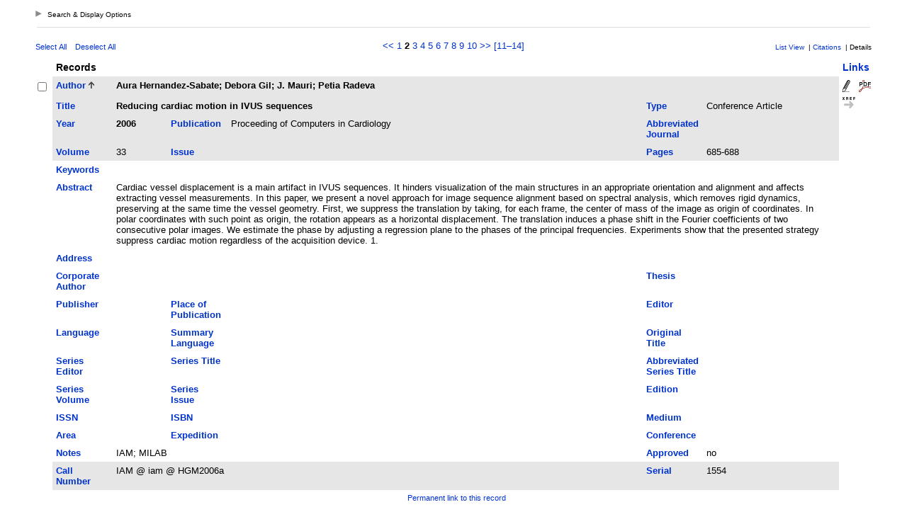

--- FILE ---
content_type: text/html
request_url: http://refbase.cvc.uab.es/search.php?sqlQuery=SELECT%20author%2C%20title%2C%20type%2C%20year%2C%20publication%2C%20abbrev_journal%2C%20volume%2C%20issue%2C%20pages%2C%20keywords%2C%20abstract%2C%20address%2C%20corporate_author%2C%20thesis%2C%20publisher%2C%20place%2C%20editor%2C%20language%2C%20summary_language%2C%20orig_title%2C%20series_editor%2C%20series_title%2C%20abbrev_series_title%2C%20series_volume%2C%20series_issue%2C%20edition%2C%20issn%2C%20isbn%2C%20medium%2C%20area%2C%20expedition%2C%20conference%2C%20notes%2C%20approved%2C%20call_number%2C%20serial%20FROM%20refs%20LEFT%20JOIN%20user_data%20ON%20serial%20%3D%20record_id%20AND%20user_id%20%3D%204%20WHERE%20%28notes%20NOT%20RLIKE%20%22invisible%22%20OR%20notes%20IS%20NULL%29%20AND%20notes%20RLIKE%20%22IAM%22%20AND%20type%20RLIKE%20%22conference%22%20ORDER%20BY%20author&submit=Display&citeStyle=Chicago&citeOrder=&orderBy=author&headerMsg=&showQuery=0&showLinks=1&formType=sqlSearch&showRows=10&rowOffset=10&client=inc-refbase-1.0&viewType=
body_size: 30930
content:
<!DOCTYPE HTML PUBLIC "-//W3C//DTD HTML 4.01 Transitional//EN"
		"http://www.w3.org/TR/html4/loose.dtd">
<html>
<head profile="http://a9.com/-/spec/opensearch/1.1/">
	<title>Publicacions CVC -- Query Results</title>
	<meta name="date" content="18-Jan-26">
	<meta name="robots" content="index,follow">
	<meta name="description" lang="en" content="Results from the Publicacions CVC">
	<meta name="keywords" lang="en" content="science academic literature scientific references publication search citation web bibliography database mysql php refbase">
	<meta http-equiv="content-language" content="en">
	<meta http-equiv="content-type" content="text/html; charset=UTF-8">
	<meta http-equiv="Content-Style-Type" content="text/css">
	<link rel="stylesheet" href="css/style.css" type="text/css" title="CSS Definition">
	<link rel="alternate" type="application/rss+xml" href="http://refbase.cvc.uab.es/rss.php?where=%28notes%20NOT%20RLIKE%20%22invisible%22%20OR%20notes%20IS%20NULL%29%20AND%20notes%20RLIKE%20%22IAM%22%20AND%20type%20RLIKE%20%22conference%22&amp;showRows=10" title="records where (notes does not contain 'invisible' OR notes IS NULL) and notes contains 'IAM' and type contains 'conference'">
	<link rel="unapi-server" type="application/xml" title="unAPI" href="http://refbase.cvc.uab.es/unapi.php">
	<link rel="search" type="application/opensearchdescription+xml" title="Publicacions CVC" href="http://refbase.cvc.uab.es/opensearch.php?operation=explain">
	<script language="JavaScript" type="text/javascript" src="javascript/common.js"></script>
	<script language="JavaScript" type="text/javascript" src="javascript/prototype.js"></script>
	<script language="JavaScript" type="text/javascript" src="javascript/scriptaculous.js?load=effects,controls"></script>
</head>
<body>
<div class="resultsheader">
<div class="showhide">
	<a href="javascript:toggleVisibilitySlide('resultoptions','resultsHeaderToggleimg','resultsHeaderToggletxt','Search%20%26%20Display%20Options')" accesskey="," title="toggle visibility [ctrl-,]">
		<img id="resultsHeaderToggleimg" class="toggleimg" src="img/closed.gif" alt="toggle visibility" width="9" height="9" hspace="0" border="0">
		<span id="resultsHeaderToggletxt" class="toggletxt">Search &amp; Display Options</span>
	</a>
</div>
<div id="resultoptions" style="display: none;">
	<div id="showgroup">
	</div>
	<div id="refineresults">
		<form action="search.php" method="GET" name="refineSearch">
			<fieldset>
				<legend>Search within Results:</legend>
				<input type="hidden" name="formType" value="refineSearch">
				<input type="hidden" name="submit" value="Search">
				<input type="hidden" name="originalDisplayType" value="Display">
				<input type="hidden" name="sqlQuery" value="SELECT%20author%2C%20title%2C%20type%2C%20year%2C%20publication%2C%20abbrev_journal%2C%20volume%2C%20issue%2C%20pages%2C%20keywords%2C%20abstract%2C%20address%2C%20corporate_author%2C%20thesis%2C%20publisher%2C%20place%2C%20editor%2C%20language%2C%20summary_language%2C%20orig_title%2C%20series_editor%2C%20series_title%2C%20abbrev_series_title%2C%20series_volume%2C%20series_issue%2C%20edition%2C%20issn%2C%20isbn%2C%20medium%2C%20area%2C%20expedition%2C%20conference%2C%20notes%2C%20approved%2C%20call_number%2C%20serial%20FROM%20refs%20LEFT%20JOIN%20user_data%20ON%20serial%20%3D%20record_id%20AND%20user_id%20%3D%204%20WHERE%20%28notes%20NOT%20RLIKE%20%22invisible%22%20OR%20notes%20IS%20NULL%29%20AND%20notes%20RLIKE%20%22IAM%22%20AND%20type%20RLIKE%20%22conference%22%20ORDER%20BY%20author">
				<input type="hidden" name="showQuery" value="0">
				<input type="hidden" name="showLinks" value="1">
				<input type="hidden" name="showRows" value="10">
				<input type="hidden" name="client" value="inc-refbase-1.0">
				<input type="hidden" name="citeStyle" value="Chicago">
				<input type="hidden" name="citeOrder" value="">
				<div id="refineField">
					<label for="refineSearchSelector">Field:</label>
					<select id="refineSearchSelector" name="refineSearchSelector" title="choose the field you want to search">
						<option value="author">author</option>
						<option value="title">title</option>
						<option value="year">year</option>
						<option value="keywords">keywords</option>
						<option value="abstract">abstract</option>
						<option value="type">type</option>
					</select>
					<label for="refineSearchName">contains:</label>
					<input type="text" id="refineSearchName" name="refineSearchName" size="11" title="enter your search string here">
					<span id="refineSearchSuggestProgress" class="suggestProgress" style="display:none;">...</span>
					<div id="refineSearchSuggestions" class="searchSuggestions" style="display:none;"></div>
					<script language="JavaScript" type="text/javascript" charset="UTF-8">
					// <![CDATA[
						new Ajax.Autocompleter('refineSearchName','refineSearchSuggestions','opensearch.php',{tokens:'',frequency:0.8,minChars:2,indicator:'refineSearchSuggestProgress',paramName:'id-refineSearchSelector-query',parameters:'operation=suggest&recordSchema=html',callback:addCQLIndex});
					// ]]>
					</script>
				</div>
				<div id="refineOpt">
					<input type="checkbox" id="refineSearchExclude" name="refineSearchExclude" value="1" title="mark this checkbox to exclude all records from the current result set that match the above search criterion">
					<label for="refineSearchExclude">Exclude matches</label>
				</div>
				<div id="refineSubmit">
					<input type="submit" name="submit" value="Search" title="search within the current result set">
				</div>
			</fieldset>
		</form>
	</div>
	<div id="displayopt">
		<form action="search.php" method="GET" name="displayOptions">
			<fieldset>
				<legend>Display Options:</legend>
				<input type="hidden" name="formType" value="displayOptions">
				<input type="hidden" name="submit" value="Show">
				<input type="hidden" name="originalDisplayType" value="Display">
				<input type="hidden" name="sqlQuery" value="SELECT%20author%2C%20title%2C%20type%2C%20year%2C%20publication%2C%20abbrev_journal%2C%20volume%2C%20issue%2C%20pages%2C%20keywords%2C%20abstract%2C%20address%2C%20corporate_author%2C%20thesis%2C%20publisher%2C%20place%2C%20editor%2C%20language%2C%20summary_language%2C%20orig_title%2C%20series_editor%2C%20series_title%2C%20abbrev_series_title%2C%20series_volume%2C%20series_issue%2C%20edition%2C%20issn%2C%20isbn%2C%20medium%2C%20area%2C%20expedition%2C%20conference%2C%20notes%2C%20approved%2C%20call_number%2C%20serial%20FROM%20refs%20LEFT%20JOIN%20user_data%20ON%20serial%20%3D%20record_id%20AND%20user_id%20%3D%204%20WHERE%20%28notes%20NOT%20RLIKE%20%22invisible%22%20OR%20notes%20IS%20NULL%29%20AND%20notes%20RLIKE%20%22IAM%22%20AND%20type%20RLIKE%20%22conference%22%20ORDER%20BY%20author">
				<input type="hidden" name="showQuery" value="0">
				<input type="hidden" name="showLinks" value="1">
				<input type="hidden" name="rowOffset" value="10">
				<input type="hidden" name="showRows" value="10">
				<input type="hidden" name="client" value="inc-refbase-1.0">
				<input type="hidden" name="citeStyle" value="Chicago">
				<input type="hidden" name="citeOrder" value="">
				<input type="hidden" name="headerMsg" value="">
				<div id="optMain">
					<div id="optShowHideField">
						<label for="displayOptionsSelector">Field:</label>
						<select id="displayOptionsSelector" name="displayOptionsSelector" title="choose the fields you want to show or hide">
							<option value="all fields">all fields</option>
							<option value="keywords, abstract">keywords &amp; abstract</option>
							<option value="additional fields">additional fields</option>
						</select>
					</div>
					<div id="optSubmit">
						<input type="submit" name="submit" value="Show" title="show the specified fields">
						<input type="submit" name="submit" value="Hide" title="hide the specified fields">
					</div>
				</div>
				<div id="optOther">
					<div id="optRecsPerPage">
						<input type="text" id="showRows" name="showRows" value="10" size="4" accesskey="r" title="specify how many records shall be displayed per page [ctrl-r]">
						<label for="showRows">records per page</label>
					</div>
				</div>
			</fieldset>
		</form>
	</div>
</div>
</div>
<hr class="resultsheader" align="center" width="93%">
<table class="resultnav" align="center" border="0" cellpadding="0" cellspacing="10" width="95%" summary="This table holds browse links that link to the results pages of your query">
<tr>
	<td class="small" align="left" valign="bottom" width="225">
		<a href="JavaScript:checkall(true,'marked%5B%5D')" title="select all records on this page">Select All</a>&nbsp;&nbsp;&nbsp;
		<a href="JavaScript:checkall(false,'marked%5B%5D')" title="deselect all records on this page">Deselect All</a>
	</td>
	<td class="pagenav" align="center" valign="bottom">
		<a href="http://refbase.cvc.uab.es/search.php?sqlQuery=SELECT%20author%2C%20title%2C%20type%2C%20year%2C%20publication%2C%20abbrev_journal%2C%20volume%2C%20issue%2C%20pages%2C%20keywords%2C%20abstract%2C%20address%2C%20corporate_author%2C%20thesis%2C%20publisher%2C%20place%2C%20editor%2C%20language%2C%20summary_language%2C%20orig_title%2C%20series_editor%2C%20series_title%2C%20abbrev_series_title%2C%20series_volume%2C%20series_issue%2C%20edition%2C%20issn%2C%20isbn%2C%20medium%2C%20area%2C%20expedition%2C%20conference%2C%20notes%2C%20approved%2C%20call_number%2C%20serial%20FROM%20refs%20LEFT%20JOIN%20user_data%20ON%20serial%20%3D%20record_id%20AND%20user_id%20%3D%204%20WHERE%20%28notes%20NOT%20RLIKE%20%22invisible%22%20OR%20notes%20IS%20NULL%29%20AND%20notes%20RLIKE%20%22IAM%22%20AND%20type%20RLIKE%20%22conference%22%20ORDER%20BY%20author&amp;submit=Display&amp;citeStyle=Chicago&amp;citeOrder=&amp;orderBy=author&amp;headerMsg=&amp;showQuery=0&amp;showLinks=1&amp;formType=sqlSearch&amp;showRows=10&amp;rowOffset=0&amp;client=inc-refbase-1.0&amp;viewType=" title="display previous results page">&lt;&lt;</a> 
		<a href="http://refbase.cvc.uab.es/search.php?sqlQuery=SELECT%20author%2C%20title%2C%20type%2C%20year%2C%20publication%2C%20abbrev_journal%2C%20volume%2C%20issue%2C%20pages%2C%20keywords%2C%20abstract%2C%20address%2C%20corporate_author%2C%20thesis%2C%20publisher%2C%20place%2C%20editor%2C%20language%2C%20summary_language%2C%20orig_title%2C%20series_editor%2C%20series_title%2C%20abbrev_series_title%2C%20series_volume%2C%20series_issue%2C%20edition%2C%20issn%2C%20isbn%2C%20medium%2C%20area%2C%20expedition%2C%20conference%2C%20notes%2C%20approved%2C%20call_number%2C%20serial%20FROM%20refs%20LEFT%20JOIN%20user_data%20ON%20serial%20%3D%20record_id%20AND%20user_id%20%3D%204%20WHERE%20%28notes%20NOT%20RLIKE%20%22invisible%22%20OR%20notes%20IS%20NULL%29%20AND%20notes%20RLIKE%20%22IAM%22%20AND%20type%20RLIKE%20%22conference%22%20ORDER%20BY%20author&amp;submit=Display&amp;citeStyle=Chicago&amp;citeOrder=&amp;orderBy=author&amp;headerMsg=&amp;showQuery=0&amp;showLinks=1&amp;formType=sqlSearch&amp;showRows=10&amp;rowOffset=0&amp;client=inc-refbase-1.0&amp;viewType=" title="display results page 1">1</a> 
		<b>2</b> 
		<a href="http://refbase.cvc.uab.es/search.php?sqlQuery=SELECT%20author%2C%20title%2C%20type%2C%20year%2C%20publication%2C%20abbrev_journal%2C%20volume%2C%20issue%2C%20pages%2C%20keywords%2C%20abstract%2C%20address%2C%20corporate_author%2C%20thesis%2C%20publisher%2C%20place%2C%20editor%2C%20language%2C%20summary_language%2C%20orig_title%2C%20series_editor%2C%20series_title%2C%20abbrev_series_title%2C%20series_volume%2C%20series_issue%2C%20edition%2C%20issn%2C%20isbn%2C%20medium%2C%20area%2C%20expedition%2C%20conference%2C%20notes%2C%20approved%2C%20call_number%2C%20serial%20FROM%20refs%20LEFT%20JOIN%20user_data%20ON%20serial%20%3D%20record_id%20AND%20user_id%20%3D%204%20WHERE%20%28notes%20NOT%20RLIKE%20%22invisible%22%20OR%20notes%20IS%20NULL%29%20AND%20notes%20RLIKE%20%22IAM%22%20AND%20type%20RLIKE%20%22conference%22%20ORDER%20BY%20author&amp;submit=Display&amp;citeStyle=Chicago&amp;citeOrder=&amp;orderBy=author&amp;headerMsg=&amp;showQuery=0&amp;showLinks=1&amp;formType=sqlSearch&amp;showRows=10&amp;rowOffset=20&amp;client=inc-refbase-1.0&amp;viewType=" title="display results page 3">3</a> 
		<a href="http://refbase.cvc.uab.es/search.php?sqlQuery=SELECT%20author%2C%20title%2C%20type%2C%20year%2C%20publication%2C%20abbrev_journal%2C%20volume%2C%20issue%2C%20pages%2C%20keywords%2C%20abstract%2C%20address%2C%20corporate_author%2C%20thesis%2C%20publisher%2C%20place%2C%20editor%2C%20language%2C%20summary_language%2C%20orig_title%2C%20series_editor%2C%20series_title%2C%20abbrev_series_title%2C%20series_volume%2C%20series_issue%2C%20edition%2C%20issn%2C%20isbn%2C%20medium%2C%20area%2C%20expedition%2C%20conference%2C%20notes%2C%20approved%2C%20call_number%2C%20serial%20FROM%20refs%20LEFT%20JOIN%20user_data%20ON%20serial%20%3D%20record_id%20AND%20user_id%20%3D%204%20WHERE%20%28notes%20NOT%20RLIKE%20%22invisible%22%20OR%20notes%20IS%20NULL%29%20AND%20notes%20RLIKE%20%22IAM%22%20AND%20type%20RLIKE%20%22conference%22%20ORDER%20BY%20author&amp;submit=Display&amp;citeStyle=Chicago&amp;citeOrder=&amp;orderBy=author&amp;headerMsg=&amp;showQuery=0&amp;showLinks=1&amp;formType=sqlSearch&amp;showRows=10&amp;rowOffset=30&amp;client=inc-refbase-1.0&amp;viewType=" title="display results page 4">4</a> 
		<a href="http://refbase.cvc.uab.es/search.php?sqlQuery=SELECT%20author%2C%20title%2C%20type%2C%20year%2C%20publication%2C%20abbrev_journal%2C%20volume%2C%20issue%2C%20pages%2C%20keywords%2C%20abstract%2C%20address%2C%20corporate_author%2C%20thesis%2C%20publisher%2C%20place%2C%20editor%2C%20language%2C%20summary_language%2C%20orig_title%2C%20series_editor%2C%20series_title%2C%20abbrev_series_title%2C%20series_volume%2C%20series_issue%2C%20edition%2C%20issn%2C%20isbn%2C%20medium%2C%20area%2C%20expedition%2C%20conference%2C%20notes%2C%20approved%2C%20call_number%2C%20serial%20FROM%20refs%20LEFT%20JOIN%20user_data%20ON%20serial%20%3D%20record_id%20AND%20user_id%20%3D%204%20WHERE%20%28notes%20NOT%20RLIKE%20%22invisible%22%20OR%20notes%20IS%20NULL%29%20AND%20notes%20RLIKE%20%22IAM%22%20AND%20type%20RLIKE%20%22conference%22%20ORDER%20BY%20author&amp;submit=Display&amp;citeStyle=Chicago&amp;citeOrder=&amp;orderBy=author&amp;headerMsg=&amp;showQuery=0&amp;showLinks=1&amp;formType=sqlSearch&amp;showRows=10&amp;rowOffset=40&amp;client=inc-refbase-1.0&amp;viewType=" title="display results page 5">5</a> 
		<a href="http://refbase.cvc.uab.es/search.php?sqlQuery=SELECT%20author%2C%20title%2C%20type%2C%20year%2C%20publication%2C%20abbrev_journal%2C%20volume%2C%20issue%2C%20pages%2C%20keywords%2C%20abstract%2C%20address%2C%20corporate_author%2C%20thesis%2C%20publisher%2C%20place%2C%20editor%2C%20language%2C%20summary_language%2C%20orig_title%2C%20series_editor%2C%20series_title%2C%20abbrev_series_title%2C%20series_volume%2C%20series_issue%2C%20edition%2C%20issn%2C%20isbn%2C%20medium%2C%20area%2C%20expedition%2C%20conference%2C%20notes%2C%20approved%2C%20call_number%2C%20serial%20FROM%20refs%20LEFT%20JOIN%20user_data%20ON%20serial%20%3D%20record_id%20AND%20user_id%20%3D%204%20WHERE%20%28notes%20NOT%20RLIKE%20%22invisible%22%20OR%20notes%20IS%20NULL%29%20AND%20notes%20RLIKE%20%22IAM%22%20AND%20type%20RLIKE%20%22conference%22%20ORDER%20BY%20author&amp;submit=Display&amp;citeStyle=Chicago&amp;citeOrder=&amp;orderBy=author&amp;headerMsg=&amp;showQuery=0&amp;showLinks=1&amp;formType=sqlSearch&amp;showRows=10&amp;rowOffset=50&amp;client=inc-refbase-1.0&amp;viewType=" title="display results page 6">6</a> 
		<a href="http://refbase.cvc.uab.es/search.php?sqlQuery=SELECT%20author%2C%20title%2C%20type%2C%20year%2C%20publication%2C%20abbrev_journal%2C%20volume%2C%20issue%2C%20pages%2C%20keywords%2C%20abstract%2C%20address%2C%20corporate_author%2C%20thesis%2C%20publisher%2C%20place%2C%20editor%2C%20language%2C%20summary_language%2C%20orig_title%2C%20series_editor%2C%20series_title%2C%20abbrev_series_title%2C%20series_volume%2C%20series_issue%2C%20edition%2C%20issn%2C%20isbn%2C%20medium%2C%20area%2C%20expedition%2C%20conference%2C%20notes%2C%20approved%2C%20call_number%2C%20serial%20FROM%20refs%20LEFT%20JOIN%20user_data%20ON%20serial%20%3D%20record_id%20AND%20user_id%20%3D%204%20WHERE%20%28notes%20NOT%20RLIKE%20%22invisible%22%20OR%20notes%20IS%20NULL%29%20AND%20notes%20RLIKE%20%22IAM%22%20AND%20type%20RLIKE%20%22conference%22%20ORDER%20BY%20author&amp;submit=Display&amp;citeStyle=Chicago&amp;citeOrder=&amp;orderBy=author&amp;headerMsg=&amp;showQuery=0&amp;showLinks=1&amp;formType=sqlSearch&amp;showRows=10&amp;rowOffset=60&amp;client=inc-refbase-1.0&amp;viewType=" title="display results page 7">7</a> 
		<a href="http://refbase.cvc.uab.es/search.php?sqlQuery=SELECT%20author%2C%20title%2C%20type%2C%20year%2C%20publication%2C%20abbrev_journal%2C%20volume%2C%20issue%2C%20pages%2C%20keywords%2C%20abstract%2C%20address%2C%20corporate_author%2C%20thesis%2C%20publisher%2C%20place%2C%20editor%2C%20language%2C%20summary_language%2C%20orig_title%2C%20series_editor%2C%20series_title%2C%20abbrev_series_title%2C%20series_volume%2C%20series_issue%2C%20edition%2C%20issn%2C%20isbn%2C%20medium%2C%20area%2C%20expedition%2C%20conference%2C%20notes%2C%20approved%2C%20call_number%2C%20serial%20FROM%20refs%20LEFT%20JOIN%20user_data%20ON%20serial%20%3D%20record_id%20AND%20user_id%20%3D%204%20WHERE%20%28notes%20NOT%20RLIKE%20%22invisible%22%20OR%20notes%20IS%20NULL%29%20AND%20notes%20RLIKE%20%22IAM%22%20AND%20type%20RLIKE%20%22conference%22%20ORDER%20BY%20author&amp;submit=Display&amp;citeStyle=Chicago&amp;citeOrder=&amp;orderBy=author&amp;headerMsg=&amp;showQuery=0&amp;showLinks=1&amp;formType=sqlSearch&amp;showRows=10&amp;rowOffset=70&amp;client=inc-refbase-1.0&amp;viewType=" title="display results page 8">8</a> 
		<a href="http://refbase.cvc.uab.es/search.php?sqlQuery=SELECT%20author%2C%20title%2C%20type%2C%20year%2C%20publication%2C%20abbrev_journal%2C%20volume%2C%20issue%2C%20pages%2C%20keywords%2C%20abstract%2C%20address%2C%20corporate_author%2C%20thesis%2C%20publisher%2C%20place%2C%20editor%2C%20language%2C%20summary_language%2C%20orig_title%2C%20series_editor%2C%20series_title%2C%20abbrev_series_title%2C%20series_volume%2C%20series_issue%2C%20edition%2C%20issn%2C%20isbn%2C%20medium%2C%20area%2C%20expedition%2C%20conference%2C%20notes%2C%20approved%2C%20call_number%2C%20serial%20FROM%20refs%20LEFT%20JOIN%20user_data%20ON%20serial%20%3D%20record_id%20AND%20user_id%20%3D%204%20WHERE%20%28notes%20NOT%20RLIKE%20%22invisible%22%20OR%20notes%20IS%20NULL%29%20AND%20notes%20RLIKE%20%22IAM%22%20AND%20type%20RLIKE%20%22conference%22%20ORDER%20BY%20author&amp;submit=Display&amp;citeStyle=Chicago&amp;citeOrder=&amp;orderBy=author&amp;headerMsg=&amp;showQuery=0&amp;showLinks=1&amp;formType=sqlSearch&amp;showRows=10&amp;rowOffset=80&amp;client=inc-refbase-1.0&amp;viewType=" title="display results page 9">9</a> 
		<a href="http://refbase.cvc.uab.es/search.php?sqlQuery=SELECT%20author%2C%20title%2C%20type%2C%20year%2C%20publication%2C%20abbrev_journal%2C%20volume%2C%20issue%2C%20pages%2C%20keywords%2C%20abstract%2C%20address%2C%20corporate_author%2C%20thesis%2C%20publisher%2C%20place%2C%20editor%2C%20language%2C%20summary_language%2C%20orig_title%2C%20series_editor%2C%20series_title%2C%20abbrev_series_title%2C%20series_volume%2C%20series_issue%2C%20edition%2C%20issn%2C%20isbn%2C%20medium%2C%20area%2C%20expedition%2C%20conference%2C%20notes%2C%20approved%2C%20call_number%2C%20serial%20FROM%20refs%20LEFT%20JOIN%20user_data%20ON%20serial%20%3D%20record_id%20AND%20user_id%20%3D%204%20WHERE%20%28notes%20NOT%20RLIKE%20%22invisible%22%20OR%20notes%20IS%20NULL%29%20AND%20notes%20RLIKE%20%22IAM%22%20AND%20type%20RLIKE%20%22conference%22%20ORDER%20BY%20author&amp;submit=Display&amp;citeStyle=Chicago&amp;citeOrder=&amp;orderBy=author&amp;headerMsg=&amp;showQuery=0&amp;showLinks=1&amp;formType=sqlSearch&amp;showRows=10&amp;rowOffset=90&amp;client=inc-refbase-1.0&amp;viewType=" title="display results page 10">10</a> 
		<a href="http://refbase.cvc.uab.es/search.php?sqlQuery=SELECT%20author%2C%20title%2C%20type%2C%20year%2C%20publication%2C%20abbrev_journal%2C%20volume%2C%20issue%2C%20pages%2C%20keywords%2C%20abstract%2C%20address%2C%20corporate_author%2C%20thesis%2C%20publisher%2C%20place%2C%20editor%2C%20language%2C%20summary_language%2C%20orig_title%2C%20series_editor%2C%20series_title%2C%20abbrev_series_title%2C%20series_volume%2C%20series_issue%2C%20edition%2C%20issn%2C%20isbn%2C%20medium%2C%20area%2C%20expedition%2C%20conference%2C%20notes%2C%20approved%2C%20call_number%2C%20serial%20FROM%20refs%20LEFT%20JOIN%20user_data%20ON%20serial%20%3D%20record_id%20AND%20user_id%20%3D%204%20WHERE%20%28notes%20NOT%20RLIKE%20%22invisible%22%20OR%20notes%20IS%20NULL%29%20AND%20notes%20RLIKE%20%22IAM%22%20AND%20type%20RLIKE%20%22conference%22%20ORDER%20BY%20author&amp;submit=Display&amp;citeStyle=Chicago&amp;citeOrder=&amp;orderBy=author&amp;headerMsg=&amp;showQuery=0&amp;showLinks=1&amp;formType=sqlSearch&amp;showRows=10&amp;rowOffset=20&amp;client=inc-refbase-1.0&amp;viewType=" accesskey="2" title="display next results page [ctrl-2]">&gt;&gt;</a>
		<a href="http://refbase.cvc.uab.es/search.php?sqlQuery=SELECT%20author%2C%20title%2C%20type%2C%20year%2C%20publication%2C%20abbrev_journal%2C%20volume%2C%20issue%2C%20pages%2C%20keywords%2C%20abstract%2C%20address%2C%20corporate_author%2C%20thesis%2C%20publisher%2C%20place%2C%20editor%2C%20language%2C%20summary_language%2C%20orig_title%2C%20series_editor%2C%20series_title%2C%20abbrev_series_title%2C%20series_volume%2C%20series_issue%2C%20edition%2C%20issn%2C%20isbn%2C%20medium%2C%20area%2C%20expedition%2C%20conference%2C%20notes%2C%20approved%2C%20call_number%2C%20serial%20FROM%20refs%20LEFT%20JOIN%20user_data%20ON%20serial%20%3D%20record_id%20AND%20user_id%20%3D%204%20WHERE%20%28notes%20NOT%20RLIKE%20%22invisible%22%20OR%20notes%20IS%20NULL%29%20AND%20notes%20RLIKE%20%22IAM%22%20AND%20type%20RLIKE%20%22conference%22%20ORDER%20BY%20author&amp;submit=Display&amp;citeStyle=Chicago&amp;citeOrder=&amp;orderBy=author&amp;headerMsg=&amp;showQuery=0&amp;showLinks=1&amp;formType=sqlSearch&amp;showRows=10&amp;rowOffset=100&amp;client=inc-refbase-1.0&amp;viewType=" title="display results page 11 and links to pages 11&#8211;14"> [11&#8211;14]</a>
	</td>
	<td class="viewnav" align="right" valign="bottom" width="225">
		<div class="resultviews">
			<div class="leftview"><a href="http://refbase.cvc.uab.es/search.php?sqlQuery=SELECT%20author%2C%20title%2C%20year%2C%20publication%2C%20volume%2C%20pages%20FROM%20refs%20LEFT%20JOIN%20user_data%20ON%20serial%20%3D%20record_id%20AND%20user_id%20%3D%204%20WHERE%20%28notes%20NOT%20RLIKE%20%22invisible%22%20OR%20notes%20IS%20NULL%29%20AND%20notes%20RLIKE%20%22IAM%22%20AND%20type%20RLIKE%20%22conference%22%20ORDER%20BY%20author&amp;submit=List&amp;citeStyle=Chicago&amp;citeOrder=&amp;orderBy=author&amp;headerMsg=&amp;showQuery=0&amp;showLinks=1&amp;formType=sqlSearch&amp;showRows=10&amp;rowOffset=10&amp;client=inc-refbase-1.0&amp;viewType=" accesskey="3" title="display all found records in list view [ctrl-3]">List View</a></div>
			&nbsp;|&nbsp;<div class="middleview"><a href="http://refbase.cvc.uab.es/search.php?sqlQuery=SELECT%20author%2C%20title%2C%20type%2C%20year%2C%20publication%2C%20abbrev_journal%2C%20volume%2C%20issue%2C%20pages%2C%20keywords%2C%20abstract%2C%20thesis%2C%20editor%2C%20publisher%2C%20place%2C%20abbrev_series_title%2C%20series_title%2C%20series_editor%2C%20series_volume%2C%20series_issue%2C%20edition%2C%20language%2C%20author_count%2C%20online_publication%2C%20online_citation%2C%20doi%2C%20serial%20FROM%20refs%20LEFT%20JOIN%20user_data%20ON%20serial%20%3D%20record_id%20AND%20user_id%20%3D%204%20WHERE%20%28notes%20NOT%20RLIKE%20%22invisible%22%20OR%20notes%20IS%20NULL%29%20AND%20notes%20RLIKE%20%22IAM%22%20AND%20type%20RLIKE%20%22conference%22%20ORDER%20BY%20author&amp;submit=Cite&amp;citeStyle=Chicago&amp;citeOrder=&amp;orderBy=author&amp;headerMsg=&amp;showQuery=0&amp;showLinks=1&amp;formType=sqlSearch&amp;showRows=10&amp;rowOffset=10&amp;client=inc-refbase-1.0&amp;viewType=" accesskey="4" title="display all found records as citations [ctrl-4]">Citations</a></div>
			&nbsp;|&nbsp;<div class="activeview"><div class="rightview">Details</div></div>
		</div>
	</td>
</tr>
</table>
<form action="search.php" method="GET" name="queryResults">
<input type="hidden" name="formType" value="queryResults">
<input type="hidden" name="submit" value="Cite">
<input type="hidden" name="originalDisplayType" value="Display">
<input type="hidden" name="orderBy" value="author">
<input type="hidden" name="showQuery" value="0">
<input type="hidden" name="showLinks" value="1">
<input type="hidden" name="showRows" value="10">
<input type="hidden" name="rowOffset" value="10">
<input type="hidden" name="sqlQuery" value="SELECT%20author%2C%20title%2C%20type%2C%20year%2C%20publication%2C%20abbrev_journal%2C%20volume%2C%20issue%2C%20pages%2C%20keywords%2C%20abstract%2C%20address%2C%20corporate_author%2C%20thesis%2C%20publisher%2C%20place%2C%20editor%2C%20language%2C%20summary_language%2C%20orig_title%2C%20series_editor%2C%20series_title%2C%20abbrev_series_title%2C%20series_volume%2C%20series_issue%2C%20edition%2C%20issn%2C%20isbn%2C%20medium%2C%20area%2C%20expedition%2C%20conference%2C%20notes%2C%20approved%2C%20call_number%2C%20serial%20FROM%20refs%20LEFT%20JOIN%20user_data%20ON%20serial%20%3D%20record_id%20AND%20user_id%20%3D%204%20WHERE%20%28notes%20NOT%20RLIKE%20%22invisible%22%20OR%20notes%20IS%20NULL%29%20AND%20notes%20RLIKE%20%22IAM%22%20AND%20type%20RLIKE%20%22conference%22%20ORDER%20BY%20author">
<table id="details" class="results" align="center" border="0" cellpadding="5" cellspacing="0" width="95%" summary="This table holds the database results for your query">
<tr>
	<th align="left" valign="top">&nbsp;</th>
	<th align="left" valign="top" colspan="6">Records</th>
	<th align="left" valign="top"><a href="http://refbase.cvc.uab.es/search.php?sqlQuery=SELECT%20author%2C%20title%2C%20type%2C%20year%2C%20publication%2C%20abbrev_journal%2C%20volume%2C%20issue%2C%20pages%2C%20keywords%2C%20abstract%2C%20address%2C%20corporate_author%2C%20thesis%2C%20publisher%2C%20place%2C%20editor%2C%20language%2C%20summary_language%2C%20orig_title%2C%20series_editor%2C%20series_title%2C%20abbrev_series_title%2C%20series_volume%2C%20series_issue%2C%20edition%2C%20issn%2C%20isbn%2C%20medium%2C%20area%2C%20expedition%2C%20conference%2C%20notes%2C%20approved%2C%20call_number%2C%20serial%20FROM%20refs%20LEFT%20JOIN%20user_data%20ON%20serial%20%3D%20record_id%20AND%20user_id%20%3D%204%20WHERE%20%28notes%20NOT%20RLIKE%20%22invisible%22%20OR%20notes%20IS%20NULL%29%20AND%20notes%20RLIKE%20%22IAM%22%20AND%20type%20RLIKE%20%22conference%22%20ORDER%20BY%20url%20DESC%2C%20doi%20DESC&amp;submit=Display&amp;citeStyle=Chicago&amp;orderBy=url%20DESC%2C%20doi%20DESC&amp;headerMsg=&amp;showQuery=0&amp;showLinks=1&amp;formType=sqlSearch&amp;showRows=10&amp;rowOffset=10&amp;client=inc-refbase-1.0&amp;viewType=" title="sort by URL field, descending order">Links</a></th>
</tr>
<tr>
	<td align="left" valign="top" width="10"><input type="checkbox" onclick="updateAllRecs();" name="marked[]" value="1554" title="select this record"></td>
	<td valign="top" width="75" class="mainfieldsbg"><b><a href="http://refbase.cvc.uab.es/search.php?sqlQuery=SELECT%20author%2C%20title%2C%20type%2C%20year%2C%20publication%2C%20abbrev_journal%2C%20volume%2C%20issue%2C%20pages%2C%20keywords%2C%20abstract%2C%20address%2C%20corporate_author%2C%20thesis%2C%20publisher%2C%20place%2C%20editor%2C%20language%2C%20summary_language%2C%20orig_title%2C%20series_editor%2C%20series_title%2C%20abbrev_series_title%2C%20series_volume%2C%20series_issue%2C%20edition%2C%20issn%2C%20isbn%2C%20medium%2C%20area%2C%20expedition%2C%20conference%2C%20notes%2C%20approved%2C%20call_number%2C%20serial%20FROM%20refs%20LEFT%20JOIN%20user_data%20ON%20serial%20%3D%20record_id%20AND%20user_id%20%3D%204%20WHERE%20%28notes%20NOT%20RLIKE%20%22invisible%22%20OR%20notes%20IS%20NULL%29%20AND%20notes%20RLIKE%20%22IAM%22%20AND%20type%20RLIKE%20%22conference%22%20ORDER%20BY%20author%20DESC&amp;submit=Display&amp;citeStyle=Chicago&amp;orderBy=author&amp;headerMsg=&amp;showQuery=0&amp;showLinks=1&amp;formType=sqlSearch&amp;showRows=10&amp;rowOffset=10&amp;client=inc-refbase-1.0&amp;viewType=" title="sort by Author field, descending order">Author</a>&nbsp;<img src="http://refbase.cvc.uab.es/img/sort_asc.gif" alt="(up)" title="sorted by Author field, ascending order" width="8" height="10" hspace="0" border="0"></b></td>
	<td valign="top" colspan="5" class="mainfieldsbg"><b>Aura Hernandez-Sabate; Debora Gil; J. Mauri; Petia Radeva</b></td>
	<td valign="top" width="50" rowspan="2">
		<a href="http://refbase.cvc.uab.es/record.php?serialNo=1554&amp;recordAction=edit"><img src="http://refbase.cvc.uab.es/img/edit.gif" alt="edit" title="edit record" width="11" height="17" hspace="0" border="0"></a>&nbsp;&nbsp;
		<a href="/files/HGM2006a.pdf"><img src="http://refbase.cvc.uab.es/img/file_PDF.gif" alt="pdf" title="download PDF file" width="17" height="17" hspace="0" border="0"></a><br>
		<a href="http://www.crossref.org/openurl?ctx_ver=Z39.88-2004&amp;rfr_id=info%3Asid%2Frefbase.cvc.uab.es%2F&amp;genre=proceeding&amp;title=Reducing%20cardiac%20motion%20in%20IVUS%20sequences&amp;date=2006&amp;volume=33&amp;spage=685&amp;epage=688&amp;aulast=Aura%20Hernandez-Sabate&amp;au=Debora%20Gil&amp;au=J.%20Mauri&amp;au=Petia%20Radeva&amp;sid=refbase%3ACVC"><img src="http://refbase.cvc.uab.es/img/xref.gif" alt="openurl" title="find record details (via OpenURL)" width="18" height="20" hspace="0" border="0"></a>&nbsp;
		<span class="Z3988" title="ctx_ver=Z39.88-2004&amp;rft_val_fmt=info%3Aofi%2Ffmt%3Akev%3Amtx%3Adc&amp;rfr_id=info%3Asid%2Frefbase.cvc.uab.es%2F&amp;rft.genre=proceeding&amp;rft.title=Reducing+cardiac+motion+in+IVUS+sequences&amp;rft.date=2006&amp;rft.volume=33&amp;rft.spage=685&amp;rft.epage=688&amp;rft.aulast=Aura+Hernandez-Sabate&amp;rft.au=Debora+Gil&amp;rft.au=J.+Mauri&amp;rft.au=Petia+Radeva"></span>
	</td>
</tr>
<tr>
	<td valign="top" width="10">&nbsp;</td>
	<td valign="top" width="75" class="mainfieldsbg"><b><a href="http://refbase.cvc.uab.es/search.php?sqlQuery=SELECT%20author%2C%20title%2C%20type%2C%20year%2C%20publication%2C%20abbrev_journal%2C%20volume%2C%20issue%2C%20pages%2C%20keywords%2C%20abstract%2C%20address%2C%20corporate_author%2C%20thesis%2C%20publisher%2C%20place%2C%20editor%2C%20language%2C%20summary_language%2C%20orig_title%2C%20series_editor%2C%20series_title%2C%20abbrev_series_title%2C%20series_volume%2C%20series_issue%2C%20edition%2C%20issn%2C%20isbn%2C%20medium%2C%20area%2C%20expedition%2C%20conference%2C%20notes%2C%20approved%2C%20call_number%2C%20serial%20FROM%20refs%20LEFT%20JOIN%20user_data%20ON%20serial%20%3D%20record_id%20AND%20user_id%20%3D%204%20WHERE%20%28notes%20NOT%20RLIKE%20%22invisible%22%20OR%20notes%20IS%20NULL%29%20AND%20notes%20RLIKE%20%22IAM%22%20AND%20type%20RLIKE%20%22conference%22%20ORDER%20BY%20title&amp;submit=Display&amp;citeStyle=Chicago&amp;orderBy=title&amp;headerMsg=&amp;showQuery=0&amp;showLinks=1&amp;formType=sqlSearch&amp;showRows=10&amp;rowOffset=10&amp;client=inc-refbase-1.0&amp;viewType=" title="sort by Title field, ascending order">Title</a></b></td>
	<td valign="top" colspan="3" class="mainfieldsbg"><b>Reducing cardiac motion in IVUS sequences</b></td>
	<td valign="top" width="75" class="mainfieldsbg"><b><a href="http://refbase.cvc.uab.es/search.php?sqlQuery=SELECT%20author%2C%20title%2C%20type%2C%20year%2C%20publication%2C%20abbrev_journal%2C%20volume%2C%20issue%2C%20pages%2C%20keywords%2C%20abstract%2C%20address%2C%20corporate_author%2C%20thesis%2C%20publisher%2C%20place%2C%20editor%2C%20language%2C%20summary_language%2C%20orig_title%2C%20series_editor%2C%20series_title%2C%20abbrev_series_title%2C%20series_volume%2C%20series_issue%2C%20edition%2C%20issn%2C%20isbn%2C%20medium%2C%20area%2C%20expedition%2C%20conference%2C%20notes%2C%20approved%2C%20call_number%2C%20serial%20FROM%20refs%20LEFT%20JOIN%20user_data%20ON%20serial%20%3D%20record_id%20AND%20user_id%20%3D%204%20WHERE%20%28notes%20NOT%20RLIKE%20%22invisible%22%20OR%20notes%20IS%20NULL%29%20AND%20notes%20RLIKE%20%22IAM%22%20AND%20type%20RLIKE%20%22conference%22%20ORDER%20BY%20type&amp;submit=Display&amp;citeStyle=Chicago&amp;orderBy=type&amp;headerMsg=&amp;showQuery=0&amp;showLinks=1&amp;formType=sqlSearch&amp;showRows=10&amp;rowOffset=10&amp;client=inc-refbase-1.0&amp;viewType=" title="sort by Type field, ascending order">Type</a></b></td>
	<td valign="top" class="mainfieldsbg">Conference Article</td>
</tr>
<tr>
	<td valign="top" width="10">&nbsp;</td>
	<td valign="top" width="75" class="mainfieldsbg"><b><a href="http://refbase.cvc.uab.es/search.php?sqlQuery=SELECT%20author%2C%20title%2C%20type%2C%20year%2C%20publication%2C%20abbrev_journal%2C%20volume%2C%20issue%2C%20pages%2C%20keywords%2C%20abstract%2C%20address%2C%20corporate_author%2C%20thesis%2C%20publisher%2C%20place%2C%20editor%2C%20language%2C%20summary_language%2C%20orig_title%2C%20series_editor%2C%20series_title%2C%20abbrev_series_title%2C%20series_volume%2C%20series_issue%2C%20edition%2C%20issn%2C%20isbn%2C%20medium%2C%20area%2C%20expedition%2C%20conference%2C%20notes%2C%20approved%2C%20call_number%2C%20serial%20FROM%20refs%20LEFT%20JOIN%20user_data%20ON%20serial%20%3D%20record_id%20AND%20user_id%20%3D%204%20WHERE%20%28notes%20NOT%20RLIKE%20%22invisible%22%20OR%20notes%20IS%20NULL%29%20AND%20notes%20RLIKE%20%22IAM%22%20AND%20type%20RLIKE%20%22conference%22%20ORDER%20BY%20year%20DESC&amp;submit=Display&amp;citeStyle=Chicago&amp;orderBy=year%20DESC&amp;headerMsg=&amp;showQuery=0&amp;showLinks=1&amp;formType=sqlSearch&amp;showRows=10&amp;rowOffset=10&amp;client=inc-refbase-1.0&amp;viewType=" title="sort by Year field, descending order">Year</a></b></td>
	<td valign="top" class="mainfieldsbg"><b>2006</b></td>
	<td valign="top" width="75" class="mainfieldsbg"><b><a href="http://refbase.cvc.uab.es/search.php?sqlQuery=SELECT%20author%2C%20title%2C%20type%2C%20year%2C%20publication%2C%20abbrev_journal%2C%20volume%2C%20issue%2C%20pages%2C%20keywords%2C%20abstract%2C%20address%2C%20corporate_author%2C%20thesis%2C%20publisher%2C%20place%2C%20editor%2C%20language%2C%20summary_language%2C%20orig_title%2C%20series_editor%2C%20series_title%2C%20abbrev_series_title%2C%20series_volume%2C%20series_issue%2C%20edition%2C%20issn%2C%20isbn%2C%20medium%2C%20area%2C%20expedition%2C%20conference%2C%20notes%2C%20approved%2C%20call_number%2C%20serial%20FROM%20refs%20LEFT%20JOIN%20user_data%20ON%20serial%20%3D%20record_id%20AND%20user_id%20%3D%204%20WHERE%20%28notes%20NOT%20RLIKE%20%22invisible%22%20OR%20notes%20IS%20NULL%29%20AND%20notes%20RLIKE%20%22IAM%22%20AND%20type%20RLIKE%20%22conference%22%20ORDER%20BY%20publication&amp;submit=Display&amp;citeStyle=Chicago&amp;orderBy=publication&amp;headerMsg=&amp;showQuery=0&amp;showLinks=1&amp;formType=sqlSearch&amp;showRows=10&amp;rowOffset=10&amp;client=inc-refbase-1.0&amp;viewType=" title="sort by Publication field, ascending order">Publication</a></b></td>
	<td valign="top" class="mainfieldsbg">Proceeding of Computers in Cardiology</td>
	<td valign="top" width="75" class="mainfieldsbg"><b><a href="http://refbase.cvc.uab.es/search.php?sqlQuery=SELECT%20author%2C%20title%2C%20type%2C%20year%2C%20publication%2C%20abbrev_journal%2C%20volume%2C%20issue%2C%20pages%2C%20keywords%2C%20abstract%2C%20address%2C%20corporate_author%2C%20thesis%2C%20publisher%2C%20place%2C%20editor%2C%20language%2C%20summary_language%2C%20orig_title%2C%20series_editor%2C%20series_title%2C%20abbrev_series_title%2C%20series_volume%2C%20series_issue%2C%20edition%2C%20issn%2C%20isbn%2C%20medium%2C%20area%2C%20expedition%2C%20conference%2C%20notes%2C%20approved%2C%20call_number%2C%20serial%20FROM%20refs%20LEFT%20JOIN%20user_data%20ON%20serial%20%3D%20record_id%20AND%20user_id%20%3D%204%20WHERE%20%28notes%20NOT%20RLIKE%20%22invisible%22%20OR%20notes%20IS%20NULL%29%20AND%20notes%20RLIKE%20%22IAM%22%20AND%20type%20RLIKE%20%22conference%22%20ORDER%20BY%20abbrev_journal&amp;submit=Display&amp;citeStyle=Chicago&amp;orderBy=abbrev_journal&amp;headerMsg=&amp;showQuery=0&amp;showLinks=1&amp;formType=sqlSearch&amp;showRows=10&amp;rowOffset=10&amp;client=inc-refbase-1.0&amp;viewType=" title="sort by Abbreviated Journal field, ascending order">Abbreviated Journal</a></b></td>
	<td valign="top" class="mainfieldsbg"></td>
	<td valign="top" width="50">&nbsp;</td>
</tr>
<tr>
	<td valign="top" width="10">&nbsp;</td>
	<td valign="top" width="75" class="mainfieldsbg"><b><a href="http://refbase.cvc.uab.es/search.php?sqlQuery=SELECT%20author%2C%20title%2C%20type%2C%20year%2C%20publication%2C%20abbrev_journal%2C%20volume%2C%20issue%2C%20pages%2C%20keywords%2C%20abstract%2C%20address%2C%20corporate_author%2C%20thesis%2C%20publisher%2C%20place%2C%20editor%2C%20language%2C%20summary_language%2C%20orig_title%2C%20series_editor%2C%20series_title%2C%20abbrev_series_title%2C%20series_volume%2C%20series_issue%2C%20edition%2C%20issn%2C%20isbn%2C%20medium%2C%20area%2C%20expedition%2C%20conference%2C%20notes%2C%20approved%2C%20call_number%2C%20serial%20FROM%20refs%20LEFT%20JOIN%20user_data%20ON%20serial%20%3D%20record_id%20AND%20user_id%20%3D%204%20WHERE%20%28notes%20NOT%20RLIKE%20%22invisible%22%20OR%20notes%20IS%20NULL%29%20AND%20notes%20RLIKE%20%22IAM%22%20AND%20type%20RLIKE%20%22conference%22%20ORDER%20BY%20volume_numeric%20DESC&amp;submit=Display&amp;citeStyle=Chicago&amp;orderBy=volume_numeric%20DESC&amp;headerMsg=&amp;showQuery=0&amp;showLinks=1&amp;formType=sqlSearch&amp;showRows=10&amp;rowOffset=10&amp;client=inc-refbase-1.0&amp;viewType=" title="sort by Volume (numeric) field, descending order">Volume</a></b></td>
	<td valign="top" class="mainfieldsbg">33</td>
	<td valign="top" width="75" class="mainfieldsbg"><b><a href="http://refbase.cvc.uab.es/search.php?sqlQuery=SELECT%20author%2C%20title%2C%20type%2C%20year%2C%20publication%2C%20abbrev_journal%2C%20volume%2C%20issue%2C%20pages%2C%20keywords%2C%20abstract%2C%20address%2C%20corporate_author%2C%20thesis%2C%20publisher%2C%20place%2C%20editor%2C%20language%2C%20summary_language%2C%20orig_title%2C%20series_editor%2C%20series_title%2C%20abbrev_series_title%2C%20series_volume%2C%20series_issue%2C%20edition%2C%20issn%2C%20isbn%2C%20medium%2C%20area%2C%20expedition%2C%20conference%2C%20notes%2C%20approved%2C%20call_number%2C%20serial%20FROM%20refs%20LEFT%20JOIN%20user_data%20ON%20serial%20%3D%20record_id%20AND%20user_id%20%3D%204%20WHERE%20%28notes%20NOT%20RLIKE%20%22invisible%22%20OR%20notes%20IS%20NULL%29%20AND%20notes%20RLIKE%20%22IAM%22%20AND%20type%20RLIKE%20%22conference%22%20ORDER%20BY%20issue&amp;submit=Display&amp;citeStyle=Chicago&amp;orderBy=issue&amp;headerMsg=&amp;showQuery=0&amp;showLinks=1&amp;formType=sqlSearch&amp;showRows=10&amp;rowOffset=10&amp;client=inc-refbase-1.0&amp;viewType=" title="sort by Issue field, ascending order">Issue</a></b></td>
	<td valign="top" class="mainfieldsbg"></td>
	<td valign="top" width="75" class="mainfieldsbg"><b><a href="http://refbase.cvc.uab.es/search.php?sqlQuery=SELECT%20author%2C%20title%2C%20type%2C%20year%2C%20publication%2C%20abbrev_journal%2C%20volume%2C%20issue%2C%20pages%2C%20keywords%2C%20abstract%2C%20address%2C%20corporate_author%2C%20thesis%2C%20publisher%2C%20place%2C%20editor%2C%20language%2C%20summary_language%2C%20orig_title%2C%20series_editor%2C%20series_title%2C%20abbrev_series_title%2C%20series_volume%2C%20series_issue%2C%20edition%2C%20issn%2C%20isbn%2C%20medium%2C%20area%2C%20expedition%2C%20conference%2C%20notes%2C%20approved%2C%20call_number%2C%20serial%20FROM%20refs%20LEFT%20JOIN%20user_data%20ON%20serial%20%3D%20record_id%20AND%20user_id%20%3D%204%20WHERE%20%28notes%20NOT%20RLIKE%20%22invisible%22%20OR%20notes%20IS%20NULL%29%20AND%20notes%20RLIKE%20%22IAM%22%20AND%20type%20RLIKE%20%22conference%22%20ORDER%20BY%20first_page%20DESC&amp;submit=Display&amp;citeStyle=Chicago&amp;orderBy=first_page%20DESC&amp;headerMsg=&amp;showQuery=0&amp;showLinks=1&amp;formType=sqlSearch&amp;showRows=10&amp;rowOffset=10&amp;client=inc-refbase-1.0&amp;viewType=" title="sort by First Page field, descending order">Pages</a></b></td>
	<td valign="top" class="mainfieldsbg">685-688</td>
	<td valign="top" width="50">&nbsp;</td>
</tr>
<tr>
	<td valign="top" width="10">&nbsp;</td>
	<td valign="top" width="75" class="otherfieldsbg"><b><a href="http://refbase.cvc.uab.es/search.php?sqlQuery=SELECT%20author%2C%20title%2C%20type%2C%20year%2C%20publication%2C%20abbrev_journal%2C%20volume%2C%20issue%2C%20pages%2C%20keywords%2C%20abstract%2C%20address%2C%20corporate_author%2C%20thesis%2C%20publisher%2C%20place%2C%20editor%2C%20language%2C%20summary_language%2C%20orig_title%2C%20series_editor%2C%20series_title%2C%20abbrev_series_title%2C%20series_volume%2C%20series_issue%2C%20edition%2C%20issn%2C%20isbn%2C%20medium%2C%20area%2C%20expedition%2C%20conference%2C%20notes%2C%20approved%2C%20call_number%2C%20serial%20FROM%20refs%20LEFT%20JOIN%20user_data%20ON%20serial%20%3D%20record_id%20AND%20user_id%20%3D%204%20WHERE%20%28notes%20NOT%20RLIKE%20%22invisible%22%20OR%20notes%20IS%20NULL%29%20AND%20notes%20RLIKE%20%22IAM%22%20AND%20type%20RLIKE%20%22conference%22%20ORDER%20BY%20keywords&amp;submit=Display&amp;citeStyle=Chicago&amp;orderBy=keywords&amp;headerMsg=&amp;showQuery=0&amp;showLinks=1&amp;formType=sqlSearch&amp;showRows=10&amp;rowOffset=10&amp;client=inc-refbase-1.0&amp;viewType=" title="sort by Keywords field, ascending order">Keywords</a></b></td>
	<td valign="top" colspan="5" class="otherfieldsbg"></td>
	<td valign="top" width="50">&nbsp;</td>
</tr>
<tr>
	<td valign="top" width="10">&nbsp;</td>
	<td valign="top" width="75" class="otherfieldsbg"><b><a href="http://refbase.cvc.uab.es/search.php?sqlQuery=SELECT%20author%2C%20title%2C%20type%2C%20year%2C%20publication%2C%20abbrev_journal%2C%20volume%2C%20issue%2C%20pages%2C%20keywords%2C%20abstract%2C%20address%2C%20corporate_author%2C%20thesis%2C%20publisher%2C%20place%2C%20editor%2C%20language%2C%20summary_language%2C%20orig_title%2C%20series_editor%2C%20series_title%2C%20abbrev_series_title%2C%20series_volume%2C%20series_issue%2C%20edition%2C%20issn%2C%20isbn%2C%20medium%2C%20area%2C%20expedition%2C%20conference%2C%20notes%2C%20approved%2C%20call_number%2C%20serial%20FROM%20refs%20LEFT%20JOIN%20user_data%20ON%20serial%20%3D%20record_id%20AND%20user_id%20%3D%204%20WHERE%20%28notes%20NOT%20RLIKE%20%22invisible%22%20OR%20notes%20IS%20NULL%29%20AND%20notes%20RLIKE%20%22IAM%22%20AND%20type%20RLIKE%20%22conference%22%20ORDER%20BY%20abstract&amp;submit=Display&amp;citeStyle=Chicago&amp;orderBy=abstract&amp;headerMsg=&amp;showQuery=0&amp;showLinks=1&amp;formType=sqlSearch&amp;showRows=10&amp;rowOffset=10&amp;client=inc-refbase-1.0&amp;viewType=" title="sort by Abstract field, ascending order">Abstract</a></b></td>
	<td valign="top" colspan="5" class="otherfieldsbg">Cardiac vessel displacement is a main artifact in IVUS sequences. It hinders visualization of the main structures in an appropriate orientation and alignment and affects extracting vessel measurements. In this paper, we present a novel approach for image sequence alignment based on spectral analysis, which removes rigid dynamics, preserving at the same time the vessel geometry. First, we suppress the translation by taking, for each frame, the center of mass of the image as origin of coordinates. In polar coordinates with such point as origin, the rotation appears as a horizontal displacement. The translation induces a phase shift in the Fourier coefficients of two consecutive polar images. We estimate the phase by adjusting a regression plane to the phases of the principal frequencies. Experiments show that the presented strategy suppress cardiac motion regardless of the acquisition device. 1.</td>
	<td valign="top" width="50">&nbsp;</td>
</tr>
<tr>
	<td valign="top" width="10">&nbsp;</td>
	<td valign="top" width="75" class="otherfieldsbg"><b><a href="http://refbase.cvc.uab.es/search.php?sqlQuery=SELECT%20author%2C%20title%2C%20type%2C%20year%2C%20publication%2C%20abbrev_journal%2C%20volume%2C%20issue%2C%20pages%2C%20keywords%2C%20abstract%2C%20address%2C%20corporate_author%2C%20thesis%2C%20publisher%2C%20place%2C%20editor%2C%20language%2C%20summary_language%2C%20orig_title%2C%20series_editor%2C%20series_title%2C%20abbrev_series_title%2C%20series_volume%2C%20series_issue%2C%20edition%2C%20issn%2C%20isbn%2C%20medium%2C%20area%2C%20expedition%2C%20conference%2C%20notes%2C%20approved%2C%20call_number%2C%20serial%20FROM%20refs%20LEFT%20JOIN%20user_data%20ON%20serial%20%3D%20record_id%20AND%20user_id%20%3D%204%20WHERE%20%28notes%20NOT%20RLIKE%20%22invisible%22%20OR%20notes%20IS%20NULL%29%20AND%20notes%20RLIKE%20%22IAM%22%20AND%20type%20RLIKE%20%22conference%22%20ORDER%20BY%20address&amp;submit=Display&amp;citeStyle=Chicago&amp;orderBy=address&amp;headerMsg=&amp;showQuery=0&amp;showLinks=1&amp;formType=sqlSearch&amp;showRows=10&amp;rowOffset=10&amp;client=inc-refbase-1.0&amp;viewType=" title="sort by Address field, ascending order">Address</a></b></td>
	<td valign="top" colspan="5" class="otherfieldsbg"></td>
	<td valign="top" width="50">&nbsp;</td>
</tr>
<tr>
	<td valign="top" width="10">&nbsp;</td>
	<td valign="top" width="75" class="otherfieldsbg"><b><a href="http://refbase.cvc.uab.es/search.php?sqlQuery=SELECT%20author%2C%20title%2C%20type%2C%20year%2C%20publication%2C%20abbrev_journal%2C%20volume%2C%20issue%2C%20pages%2C%20keywords%2C%20abstract%2C%20address%2C%20corporate_author%2C%20thesis%2C%20publisher%2C%20place%2C%20editor%2C%20language%2C%20summary_language%2C%20orig_title%2C%20series_editor%2C%20series_title%2C%20abbrev_series_title%2C%20series_volume%2C%20series_issue%2C%20edition%2C%20issn%2C%20isbn%2C%20medium%2C%20area%2C%20expedition%2C%20conference%2C%20notes%2C%20approved%2C%20call_number%2C%20serial%20FROM%20refs%20LEFT%20JOIN%20user_data%20ON%20serial%20%3D%20record_id%20AND%20user_id%20%3D%204%20WHERE%20%28notes%20NOT%20RLIKE%20%22invisible%22%20OR%20notes%20IS%20NULL%29%20AND%20notes%20RLIKE%20%22IAM%22%20AND%20type%20RLIKE%20%22conference%22%20ORDER%20BY%20corporate_author&amp;submit=Display&amp;citeStyle=Chicago&amp;orderBy=corporate_author&amp;headerMsg=&amp;showQuery=0&amp;showLinks=1&amp;formType=sqlSearch&amp;showRows=10&amp;rowOffset=10&amp;client=inc-refbase-1.0&amp;viewType=" title="sort by Corporate Author field, ascending order">Corporate Author</a></b></td>
	<td valign="top" colspan="3" class="otherfieldsbg"></td>
	<td valign="top" width="75" class="otherfieldsbg"><b><a href="http://refbase.cvc.uab.es/search.php?sqlQuery=SELECT%20author%2C%20title%2C%20type%2C%20year%2C%20publication%2C%20abbrev_journal%2C%20volume%2C%20issue%2C%20pages%2C%20keywords%2C%20abstract%2C%20address%2C%20corporate_author%2C%20thesis%2C%20publisher%2C%20place%2C%20editor%2C%20language%2C%20summary_language%2C%20orig_title%2C%20series_editor%2C%20series_title%2C%20abbrev_series_title%2C%20series_volume%2C%20series_issue%2C%20edition%2C%20issn%2C%20isbn%2C%20medium%2C%20area%2C%20expedition%2C%20conference%2C%20notes%2C%20approved%2C%20call_number%2C%20serial%20FROM%20refs%20LEFT%20JOIN%20user_data%20ON%20serial%20%3D%20record_id%20AND%20user_id%20%3D%204%20WHERE%20%28notes%20NOT%20RLIKE%20%22invisible%22%20OR%20notes%20IS%20NULL%29%20AND%20notes%20RLIKE%20%22IAM%22%20AND%20type%20RLIKE%20%22conference%22%20ORDER%20BY%20thesis&amp;submit=Display&amp;citeStyle=Chicago&amp;orderBy=thesis&amp;headerMsg=&amp;showQuery=0&amp;showLinks=1&amp;formType=sqlSearch&amp;showRows=10&amp;rowOffset=10&amp;client=inc-refbase-1.0&amp;viewType=" title="sort by Thesis field, ascending order">Thesis</a></b></td>
	<td valign="top" class="otherfieldsbg"></td>
	<td valign="top" width="50">&nbsp;</td>
</tr>
<tr>
	<td valign="top" width="10">&nbsp;</td>
	<td valign="top" width="75" class="otherfieldsbg"><b><a href="http://refbase.cvc.uab.es/search.php?sqlQuery=SELECT%20author%2C%20title%2C%20type%2C%20year%2C%20publication%2C%20abbrev_journal%2C%20volume%2C%20issue%2C%20pages%2C%20keywords%2C%20abstract%2C%20address%2C%20corporate_author%2C%20thesis%2C%20publisher%2C%20place%2C%20editor%2C%20language%2C%20summary_language%2C%20orig_title%2C%20series_editor%2C%20series_title%2C%20abbrev_series_title%2C%20series_volume%2C%20series_issue%2C%20edition%2C%20issn%2C%20isbn%2C%20medium%2C%20area%2C%20expedition%2C%20conference%2C%20notes%2C%20approved%2C%20call_number%2C%20serial%20FROM%20refs%20LEFT%20JOIN%20user_data%20ON%20serial%20%3D%20record_id%20AND%20user_id%20%3D%204%20WHERE%20%28notes%20NOT%20RLIKE%20%22invisible%22%20OR%20notes%20IS%20NULL%29%20AND%20notes%20RLIKE%20%22IAM%22%20AND%20type%20RLIKE%20%22conference%22%20ORDER%20BY%20publisher&amp;submit=Display&amp;citeStyle=Chicago&amp;orderBy=publisher&amp;headerMsg=&amp;showQuery=0&amp;showLinks=1&amp;formType=sqlSearch&amp;showRows=10&amp;rowOffset=10&amp;client=inc-refbase-1.0&amp;viewType=" title="sort by Publisher field, ascending order">Publisher</a></b></td>
	<td valign="top" class="otherfieldsbg"></td>
	<td valign="top" width="75" class="otherfieldsbg"><b><a href="http://refbase.cvc.uab.es/search.php?sqlQuery=SELECT%20author%2C%20title%2C%20type%2C%20year%2C%20publication%2C%20abbrev_journal%2C%20volume%2C%20issue%2C%20pages%2C%20keywords%2C%20abstract%2C%20address%2C%20corporate_author%2C%20thesis%2C%20publisher%2C%20place%2C%20editor%2C%20language%2C%20summary_language%2C%20orig_title%2C%20series_editor%2C%20series_title%2C%20abbrev_series_title%2C%20series_volume%2C%20series_issue%2C%20edition%2C%20issn%2C%20isbn%2C%20medium%2C%20area%2C%20expedition%2C%20conference%2C%20notes%2C%20approved%2C%20call_number%2C%20serial%20FROM%20refs%20LEFT%20JOIN%20user_data%20ON%20serial%20%3D%20record_id%20AND%20user_id%20%3D%204%20WHERE%20%28notes%20NOT%20RLIKE%20%22invisible%22%20OR%20notes%20IS%20NULL%29%20AND%20notes%20RLIKE%20%22IAM%22%20AND%20type%20RLIKE%20%22conference%22%20ORDER%20BY%20place&amp;submit=Display&amp;citeStyle=Chicago&amp;orderBy=place&amp;headerMsg=&amp;showQuery=0&amp;showLinks=1&amp;formType=sqlSearch&amp;showRows=10&amp;rowOffset=10&amp;client=inc-refbase-1.0&amp;viewType=" title="sort by Place of Publication field, ascending order">Place of Publication</a></b></td>
	<td valign="top" class="otherfieldsbg"></td>
	<td valign="top" width="75" class="otherfieldsbg"><b><a href="http://refbase.cvc.uab.es/search.php?sqlQuery=SELECT%20author%2C%20title%2C%20type%2C%20year%2C%20publication%2C%20abbrev_journal%2C%20volume%2C%20issue%2C%20pages%2C%20keywords%2C%20abstract%2C%20address%2C%20corporate_author%2C%20thesis%2C%20publisher%2C%20place%2C%20editor%2C%20language%2C%20summary_language%2C%20orig_title%2C%20series_editor%2C%20series_title%2C%20abbrev_series_title%2C%20series_volume%2C%20series_issue%2C%20edition%2C%20issn%2C%20isbn%2C%20medium%2C%20area%2C%20expedition%2C%20conference%2C%20notes%2C%20approved%2C%20call_number%2C%20serial%20FROM%20refs%20LEFT%20JOIN%20user_data%20ON%20serial%20%3D%20record_id%20AND%20user_id%20%3D%204%20WHERE%20%28notes%20NOT%20RLIKE%20%22invisible%22%20OR%20notes%20IS%20NULL%29%20AND%20notes%20RLIKE%20%22IAM%22%20AND%20type%20RLIKE%20%22conference%22%20ORDER%20BY%20editor&amp;submit=Display&amp;citeStyle=Chicago&amp;orderBy=editor&amp;headerMsg=&amp;showQuery=0&amp;showLinks=1&amp;formType=sqlSearch&amp;showRows=10&amp;rowOffset=10&amp;client=inc-refbase-1.0&amp;viewType=" title="sort by Editor field, ascending order">Editor</a></b></td>
	<td valign="top" class="otherfieldsbg"></td>
	<td valign="top" width="50">&nbsp;</td>
</tr>
<tr>
	<td valign="top" width="10">&nbsp;</td>
	<td valign="top" width="75" class="otherfieldsbg"><b><a href="http://refbase.cvc.uab.es/search.php?sqlQuery=SELECT%20author%2C%20title%2C%20type%2C%20year%2C%20publication%2C%20abbrev_journal%2C%20volume%2C%20issue%2C%20pages%2C%20keywords%2C%20abstract%2C%20address%2C%20corporate_author%2C%20thesis%2C%20publisher%2C%20place%2C%20editor%2C%20language%2C%20summary_language%2C%20orig_title%2C%20series_editor%2C%20series_title%2C%20abbrev_series_title%2C%20series_volume%2C%20series_issue%2C%20edition%2C%20issn%2C%20isbn%2C%20medium%2C%20area%2C%20expedition%2C%20conference%2C%20notes%2C%20approved%2C%20call_number%2C%20serial%20FROM%20refs%20LEFT%20JOIN%20user_data%20ON%20serial%20%3D%20record_id%20AND%20user_id%20%3D%204%20WHERE%20%28notes%20NOT%20RLIKE%20%22invisible%22%20OR%20notes%20IS%20NULL%29%20AND%20notes%20RLIKE%20%22IAM%22%20AND%20type%20RLIKE%20%22conference%22%20ORDER%20BY%20language&amp;submit=Display&amp;citeStyle=Chicago&amp;orderBy=language&amp;headerMsg=&amp;showQuery=0&amp;showLinks=1&amp;formType=sqlSearch&amp;showRows=10&amp;rowOffset=10&amp;client=inc-refbase-1.0&amp;viewType=" title="sort by Language field, ascending order">Language</a></b></td>
	<td valign="top" class="otherfieldsbg"></td>
	<td valign="top" width="75" class="otherfieldsbg"><b><a href="http://refbase.cvc.uab.es/search.php?sqlQuery=SELECT%20author%2C%20title%2C%20type%2C%20year%2C%20publication%2C%20abbrev_journal%2C%20volume%2C%20issue%2C%20pages%2C%20keywords%2C%20abstract%2C%20address%2C%20corporate_author%2C%20thesis%2C%20publisher%2C%20place%2C%20editor%2C%20language%2C%20summary_language%2C%20orig_title%2C%20series_editor%2C%20series_title%2C%20abbrev_series_title%2C%20series_volume%2C%20series_issue%2C%20edition%2C%20issn%2C%20isbn%2C%20medium%2C%20area%2C%20expedition%2C%20conference%2C%20notes%2C%20approved%2C%20call_number%2C%20serial%20FROM%20refs%20LEFT%20JOIN%20user_data%20ON%20serial%20%3D%20record_id%20AND%20user_id%20%3D%204%20WHERE%20%28notes%20NOT%20RLIKE%20%22invisible%22%20OR%20notes%20IS%20NULL%29%20AND%20notes%20RLIKE%20%22IAM%22%20AND%20type%20RLIKE%20%22conference%22%20ORDER%20BY%20summary_language&amp;submit=Display&amp;citeStyle=Chicago&amp;orderBy=summary_language&amp;headerMsg=&amp;showQuery=0&amp;showLinks=1&amp;formType=sqlSearch&amp;showRows=10&amp;rowOffset=10&amp;client=inc-refbase-1.0&amp;viewType=" title="sort by Summary Language field, ascending order">Summary Language</a></b></td>
	<td valign="top" class="otherfieldsbg"></td>
	<td valign="top" width="75" class="otherfieldsbg"><b><a href="http://refbase.cvc.uab.es/search.php?sqlQuery=SELECT%20author%2C%20title%2C%20type%2C%20year%2C%20publication%2C%20abbrev_journal%2C%20volume%2C%20issue%2C%20pages%2C%20keywords%2C%20abstract%2C%20address%2C%20corporate_author%2C%20thesis%2C%20publisher%2C%20place%2C%20editor%2C%20language%2C%20summary_language%2C%20orig_title%2C%20series_editor%2C%20series_title%2C%20abbrev_series_title%2C%20series_volume%2C%20series_issue%2C%20edition%2C%20issn%2C%20isbn%2C%20medium%2C%20area%2C%20expedition%2C%20conference%2C%20notes%2C%20approved%2C%20call_number%2C%20serial%20FROM%20refs%20LEFT%20JOIN%20user_data%20ON%20serial%20%3D%20record_id%20AND%20user_id%20%3D%204%20WHERE%20%28notes%20NOT%20RLIKE%20%22invisible%22%20OR%20notes%20IS%20NULL%29%20AND%20notes%20RLIKE%20%22IAM%22%20AND%20type%20RLIKE%20%22conference%22%20ORDER%20BY%20orig_title&amp;submit=Display&amp;citeStyle=Chicago&amp;orderBy=orig_title&amp;headerMsg=&amp;showQuery=0&amp;showLinks=1&amp;formType=sqlSearch&amp;showRows=10&amp;rowOffset=10&amp;client=inc-refbase-1.0&amp;viewType=" title="sort by Original Title field, ascending order">Original Title</a></b></td>
	<td valign="top" class="otherfieldsbg"></td>
	<td valign="top" width="50">&nbsp;</td>
</tr>
<tr>
	<td valign="top" width="10">&nbsp;</td>
	<td valign="top" width="75" class="otherfieldsbg"><b><a href="http://refbase.cvc.uab.es/search.php?sqlQuery=SELECT%20author%2C%20title%2C%20type%2C%20year%2C%20publication%2C%20abbrev_journal%2C%20volume%2C%20issue%2C%20pages%2C%20keywords%2C%20abstract%2C%20address%2C%20corporate_author%2C%20thesis%2C%20publisher%2C%20place%2C%20editor%2C%20language%2C%20summary_language%2C%20orig_title%2C%20series_editor%2C%20series_title%2C%20abbrev_series_title%2C%20series_volume%2C%20series_issue%2C%20edition%2C%20issn%2C%20isbn%2C%20medium%2C%20area%2C%20expedition%2C%20conference%2C%20notes%2C%20approved%2C%20call_number%2C%20serial%20FROM%20refs%20LEFT%20JOIN%20user_data%20ON%20serial%20%3D%20record_id%20AND%20user_id%20%3D%204%20WHERE%20%28notes%20NOT%20RLIKE%20%22invisible%22%20OR%20notes%20IS%20NULL%29%20AND%20notes%20RLIKE%20%22IAM%22%20AND%20type%20RLIKE%20%22conference%22%20ORDER%20BY%20series_editor&amp;submit=Display&amp;citeStyle=Chicago&amp;orderBy=series_editor&amp;headerMsg=&amp;showQuery=0&amp;showLinks=1&amp;formType=sqlSearch&amp;showRows=10&amp;rowOffset=10&amp;client=inc-refbase-1.0&amp;viewType=" title="sort by Series Editor field, ascending order">Series Editor</a></b></td>
	<td valign="top" class="otherfieldsbg"></td>
	<td valign="top" width="75" class="otherfieldsbg"><b><a href="http://refbase.cvc.uab.es/search.php?sqlQuery=SELECT%20author%2C%20title%2C%20type%2C%20year%2C%20publication%2C%20abbrev_journal%2C%20volume%2C%20issue%2C%20pages%2C%20keywords%2C%20abstract%2C%20address%2C%20corporate_author%2C%20thesis%2C%20publisher%2C%20place%2C%20editor%2C%20language%2C%20summary_language%2C%20orig_title%2C%20series_editor%2C%20series_title%2C%20abbrev_series_title%2C%20series_volume%2C%20series_issue%2C%20edition%2C%20issn%2C%20isbn%2C%20medium%2C%20area%2C%20expedition%2C%20conference%2C%20notes%2C%20approved%2C%20call_number%2C%20serial%20FROM%20refs%20LEFT%20JOIN%20user_data%20ON%20serial%20%3D%20record_id%20AND%20user_id%20%3D%204%20WHERE%20%28notes%20NOT%20RLIKE%20%22invisible%22%20OR%20notes%20IS%20NULL%29%20AND%20notes%20RLIKE%20%22IAM%22%20AND%20type%20RLIKE%20%22conference%22%20ORDER%20BY%20series_title&amp;submit=Display&amp;citeStyle=Chicago&amp;orderBy=series_title&amp;headerMsg=&amp;showQuery=0&amp;showLinks=1&amp;formType=sqlSearch&amp;showRows=10&amp;rowOffset=10&amp;client=inc-refbase-1.0&amp;viewType=" title="sort by Series Title field, ascending order">Series Title</a></b></td>
	<td valign="top" class="otherfieldsbg"></td>
	<td valign="top" width="75" class="otherfieldsbg"><b><a href="http://refbase.cvc.uab.es/search.php?sqlQuery=SELECT%20author%2C%20title%2C%20type%2C%20year%2C%20publication%2C%20abbrev_journal%2C%20volume%2C%20issue%2C%20pages%2C%20keywords%2C%20abstract%2C%20address%2C%20corporate_author%2C%20thesis%2C%20publisher%2C%20place%2C%20editor%2C%20language%2C%20summary_language%2C%20orig_title%2C%20series_editor%2C%20series_title%2C%20abbrev_series_title%2C%20series_volume%2C%20series_issue%2C%20edition%2C%20issn%2C%20isbn%2C%20medium%2C%20area%2C%20expedition%2C%20conference%2C%20notes%2C%20approved%2C%20call_number%2C%20serial%20FROM%20refs%20LEFT%20JOIN%20user_data%20ON%20serial%20%3D%20record_id%20AND%20user_id%20%3D%204%20WHERE%20%28notes%20NOT%20RLIKE%20%22invisible%22%20OR%20notes%20IS%20NULL%29%20AND%20notes%20RLIKE%20%22IAM%22%20AND%20type%20RLIKE%20%22conference%22%20ORDER%20BY%20abbrev_series_title&amp;submit=Display&amp;citeStyle=Chicago&amp;orderBy=abbrev_series_title&amp;headerMsg=&amp;showQuery=0&amp;showLinks=1&amp;formType=sqlSearch&amp;showRows=10&amp;rowOffset=10&amp;client=inc-refbase-1.0&amp;viewType=" title="sort by Abbreviated Series Title field, ascending order">Abbreviated Series Title</a></b></td>
	<td valign="top" class="otherfieldsbg"></td>
	<td valign="top" width="50">&nbsp;</td>
</tr>
<tr>
	<td valign="top" width="10">&nbsp;</td>
	<td valign="top" width="75" class="otherfieldsbg"><b><a href="http://refbase.cvc.uab.es/search.php?sqlQuery=SELECT%20author%2C%20title%2C%20type%2C%20year%2C%20publication%2C%20abbrev_journal%2C%20volume%2C%20issue%2C%20pages%2C%20keywords%2C%20abstract%2C%20address%2C%20corporate_author%2C%20thesis%2C%20publisher%2C%20place%2C%20editor%2C%20language%2C%20summary_language%2C%20orig_title%2C%20series_editor%2C%20series_title%2C%20abbrev_series_title%2C%20series_volume%2C%20series_issue%2C%20edition%2C%20issn%2C%20isbn%2C%20medium%2C%20area%2C%20expedition%2C%20conference%2C%20notes%2C%20approved%2C%20call_number%2C%20serial%20FROM%20refs%20LEFT%20JOIN%20user_data%20ON%20serial%20%3D%20record_id%20AND%20user_id%20%3D%204%20WHERE%20%28notes%20NOT%20RLIKE%20%22invisible%22%20OR%20notes%20IS%20NULL%29%20AND%20notes%20RLIKE%20%22IAM%22%20AND%20type%20RLIKE%20%22conference%22%20ORDER%20BY%20series_volume_numeric%20DESC&amp;submit=Display&amp;citeStyle=Chicago&amp;orderBy=series_volume_numeric%20DESC&amp;headerMsg=&amp;showQuery=0&amp;showLinks=1&amp;formType=sqlSearch&amp;showRows=10&amp;rowOffset=10&amp;client=inc-refbase-1.0&amp;viewType=" title="sort by Series Volume (numeric) field, descending order">Series Volume</a></b></td>
	<td valign="top" class="otherfieldsbg"></td>
	<td valign="top" width="75" class="otherfieldsbg"><b><a href="http://refbase.cvc.uab.es/search.php?sqlQuery=SELECT%20author%2C%20title%2C%20type%2C%20year%2C%20publication%2C%20abbrev_journal%2C%20volume%2C%20issue%2C%20pages%2C%20keywords%2C%20abstract%2C%20address%2C%20corporate_author%2C%20thesis%2C%20publisher%2C%20place%2C%20editor%2C%20language%2C%20summary_language%2C%20orig_title%2C%20series_editor%2C%20series_title%2C%20abbrev_series_title%2C%20series_volume%2C%20series_issue%2C%20edition%2C%20issn%2C%20isbn%2C%20medium%2C%20area%2C%20expedition%2C%20conference%2C%20notes%2C%20approved%2C%20call_number%2C%20serial%20FROM%20refs%20LEFT%20JOIN%20user_data%20ON%20serial%20%3D%20record_id%20AND%20user_id%20%3D%204%20WHERE%20%28notes%20NOT%20RLIKE%20%22invisible%22%20OR%20notes%20IS%20NULL%29%20AND%20notes%20RLIKE%20%22IAM%22%20AND%20type%20RLIKE%20%22conference%22%20ORDER%20BY%20series_issue&amp;submit=Display&amp;citeStyle=Chicago&amp;orderBy=series_issue&amp;headerMsg=&amp;showQuery=0&amp;showLinks=1&amp;formType=sqlSearch&amp;showRows=10&amp;rowOffset=10&amp;client=inc-refbase-1.0&amp;viewType=" title="sort by Series Issue field, ascending order">Series Issue</a></b></td>
	<td valign="top" class="otherfieldsbg"></td>
	<td valign="top" width="75" class="otherfieldsbg"><b><a href="http://refbase.cvc.uab.es/search.php?sqlQuery=SELECT%20author%2C%20title%2C%20type%2C%20year%2C%20publication%2C%20abbrev_journal%2C%20volume%2C%20issue%2C%20pages%2C%20keywords%2C%20abstract%2C%20address%2C%20corporate_author%2C%20thesis%2C%20publisher%2C%20place%2C%20editor%2C%20language%2C%20summary_language%2C%20orig_title%2C%20series_editor%2C%20series_title%2C%20abbrev_series_title%2C%20series_volume%2C%20series_issue%2C%20edition%2C%20issn%2C%20isbn%2C%20medium%2C%20area%2C%20expedition%2C%20conference%2C%20notes%2C%20approved%2C%20call_number%2C%20serial%20FROM%20refs%20LEFT%20JOIN%20user_data%20ON%20serial%20%3D%20record_id%20AND%20user_id%20%3D%204%20WHERE%20%28notes%20NOT%20RLIKE%20%22invisible%22%20OR%20notes%20IS%20NULL%29%20AND%20notes%20RLIKE%20%22IAM%22%20AND%20type%20RLIKE%20%22conference%22%20ORDER%20BY%20edition&amp;submit=Display&amp;citeStyle=Chicago&amp;orderBy=edition&amp;headerMsg=&amp;showQuery=0&amp;showLinks=1&amp;formType=sqlSearch&amp;showRows=10&amp;rowOffset=10&amp;client=inc-refbase-1.0&amp;viewType=" title="sort by Edition field, ascending order">Edition</a></b></td>
	<td valign="top" class="otherfieldsbg"></td>
	<td valign="top" width="50">&nbsp;</td>
</tr>
<tr>
	<td valign="top" width="10">&nbsp;</td>
	<td valign="top" width="75" class="otherfieldsbg"><b><a href="http://refbase.cvc.uab.es/search.php?sqlQuery=SELECT%20author%2C%20title%2C%20type%2C%20year%2C%20publication%2C%20abbrev_journal%2C%20volume%2C%20issue%2C%20pages%2C%20keywords%2C%20abstract%2C%20address%2C%20corporate_author%2C%20thesis%2C%20publisher%2C%20place%2C%20editor%2C%20language%2C%20summary_language%2C%20orig_title%2C%20series_editor%2C%20series_title%2C%20abbrev_series_title%2C%20series_volume%2C%20series_issue%2C%20edition%2C%20issn%2C%20isbn%2C%20medium%2C%20area%2C%20expedition%2C%20conference%2C%20notes%2C%20approved%2C%20call_number%2C%20serial%20FROM%20refs%20LEFT%20JOIN%20user_data%20ON%20serial%20%3D%20record_id%20AND%20user_id%20%3D%204%20WHERE%20%28notes%20NOT%20RLIKE%20%22invisible%22%20OR%20notes%20IS%20NULL%29%20AND%20notes%20RLIKE%20%22IAM%22%20AND%20type%20RLIKE%20%22conference%22%20ORDER%20BY%20issn&amp;submit=Display&amp;citeStyle=Chicago&amp;orderBy=issn&amp;headerMsg=&amp;showQuery=0&amp;showLinks=1&amp;formType=sqlSearch&amp;showRows=10&amp;rowOffset=10&amp;client=inc-refbase-1.0&amp;viewType=" title="sort by ISSN field, ascending order">ISSN</a></b></td>
	<td valign="top" class="otherfieldsbg"></td>
	<td valign="top" width="75" class="otherfieldsbg"><b><a href="http://refbase.cvc.uab.es/search.php?sqlQuery=SELECT%20author%2C%20title%2C%20type%2C%20year%2C%20publication%2C%20abbrev_journal%2C%20volume%2C%20issue%2C%20pages%2C%20keywords%2C%20abstract%2C%20address%2C%20corporate_author%2C%20thesis%2C%20publisher%2C%20place%2C%20editor%2C%20language%2C%20summary_language%2C%20orig_title%2C%20series_editor%2C%20series_title%2C%20abbrev_series_title%2C%20series_volume%2C%20series_issue%2C%20edition%2C%20issn%2C%20isbn%2C%20medium%2C%20area%2C%20expedition%2C%20conference%2C%20notes%2C%20approved%2C%20call_number%2C%20serial%20FROM%20refs%20LEFT%20JOIN%20user_data%20ON%20serial%20%3D%20record_id%20AND%20user_id%20%3D%204%20WHERE%20%28notes%20NOT%20RLIKE%20%22invisible%22%20OR%20notes%20IS%20NULL%29%20AND%20notes%20RLIKE%20%22IAM%22%20AND%20type%20RLIKE%20%22conference%22%20ORDER%20BY%20isbn&amp;submit=Display&amp;citeStyle=Chicago&amp;orderBy=isbn&amp;headerMsg=&amp;showQuery=0&amp;showLinks=1&amp;formType=sqlSearch&amp;showRows=10&amp;rowOffset=10&amp;client=inc-refbase-1.0&amp;viewType=" title="sort by ISBN field, ascending order">ISBN</a></b></td>
	<td valign="top" class="otherfieldsbg"></td>
	<td valign="top" width="75" class="otherfieldsbg"><b><a href="http://refbase.cvc.uab.es/search.php?sqlQuery=SELECT%20author%2C%20title%2C%20type%2C%20year%2C%20publication%2C%20abbrev_journal%2C%20volume%2C%20issue%2C%20pages%2C%20keywords%2C%20abstract%2C%20address%2C%20corporate_author%2C%20thesis%2C%20publisher%2C%20place%2C%20editor%2C%20language%2C%20summary_language%2C%20orig_title%2C%20series_editor%2C%20series_title%2C%20abbrev_series_title%2C%20series_volume%2C%20series_issue%2C%20edition%2C%20issn%2C%20isbn%2C%20medium%2C%20area%2C%20expedition%2C%20conference%2C%20notes%2C%20approved%2C%20call_number%2C%20serial%20FROM%20refs%20LEFT%20JOIN%20user_data%20ON%20serial%20%3D%20record_id%20AND%20user_id%20%3D%204%20WHERE%20%28notes%20NOT%20RLIKE%20%22invisible%22%20OR%20notes%20IS%20NULL%29%20AND%20notes%20RLIKE%20%22IAM%22%20AND%20type%20RLIKE%20%22conference%22%20ORDER%20BY%20medium&amp;submit=Display&amp;citeStyle=Chicago&amp;orderBy=medium&amp;headerMsg=&amp;showQuery=0&amp;showLinks=1&amp;formType=sqlSearch&amp;showRows=10&amp;rowOffset=10&amp;client=inc-refbase-1.0&amp;viewType=" title="sort by Medium field, ascending order">Medium</a></b></td>
	<td valign="top" class="otherfieldsbg"></td>
	<td valign="top" width="50">&nbsp;</td>
</tr>
<tr>
	<td valign="top" width="10">&nbsp;</td>
	<td valign="top" width="75" class="otherfieldsbg"><b><a href="http://refbase.cvc.uab.es/search.php?sqlQuery=SELECT%20author%2C%20title%2C%20type%2C%20year%2C%20publication%2C%20abbrev_journal%2C%20volume%2C%20issue%2C%20pages%2C%20keywords%2C%20abstract%2C%20address%2C%20corporate_author%2C%20thesis%2C%20publisher%2C%20place%2C%20editor%2C%20language%2C%20summary_language%2C%20orig_title%2C%20series_editor%2C%20series_title%2C%20abbrev_series_title%2C%20series_volume%2C%20series_issue%2C%20edition%2C%20issn%2C%20isbn%2C%20medium%2C%20area%2C%20expedition%2C%20conference%2C%20notes%2C%20approved%2C%20call_number%2C%20serial%20FROM%20refs%20LEFT%20JOIN%20user_data%20ON%20serial%20%3D%20record_id%20AND%20user_id%20%3D%204%20WHERE%20%28notes%20NOT%20RLIKE%20%22invisible%22%20OR%20notes%20IS%20NULL%29%20AND%20notes%20RLIKE%20%22IAM%22%20AND%20type%20RLIKE%20%22conference%22%20ORDER%20BY%20area&amp;submit=Display&amp;citeStyle=Chicago&amp;orderBy=area&amp;headerMsg=&amp;showQuery=0&amp;showLinks=1&amp;formType=sqlSearch&amp;showRows=10&amp;rowOffset=10&amp;client=inc-refbase-1.0&amp;viewType=" title="sort by Area field, ascending order">Area</a></b></td>
	<td valign="top" class="otherfieldsbg"></td>
	<td valign="top" width="75" class="otherfieldsbg"><b><a href="http://refbase.cvc.uab.es/search.php?sqlQuery=SELECT%20author%2C%20title%2C%20type%2C%20year%2C%20publication%2C%20abbrev_journal%2C%20volume%2C%20issue%2C%20pages%2C%20keywords%2C%20abstract%2C%20address%2C%20corporate_author%2C%20thesis%2C%20publisher%2C%20place%2C%20editor%2C%20language%2C%20summary_language%2C%20orig_title%2C%20series_editor%2C%20series_title%2C%20abbrev_series_title%2C%20series_volume%2C%20series_issue%2C%20edition%2C%20issn%2C%20isbn%2C%20medium%2C%20area%2C%20expedition%2C%20conference%2C%20notes%2C%20approved%2C%20call_number%2C%20serial%20FROM%20refs%20LEFT%20JOIN%20user_data%20ON%20serial%20%3D%20record_id%20AND%20user_id%20%3D%204%20WHERE%20%28notes%20NOT%20RLIKE%20%22invisible%22%20OR%20notes%20IS%20NULL%29%20AND%20notes%20RLIKE%20%22IAM%22%20AND%20type%20RLIKE%20%22conference%22%20ORDER%20BY%20expedition&amp;submit=Display&amp;citeStyle=Chicago&amp;orderBy=expedition&amp;headerMsg=&amp;showQuery=0&amp;showLinks=1&amp;formType=sqlSearch&amp;showRows=10&amp;rowOffset=10&amp;client=inc-refbase-1.0&amp;viewType=" title="sort by Expedition field, ascending order">Expedition</a></b></td>
	<td valign="top" class="otherfieldsbg"></td>
	<td valign="top" width="75" class="otherfieldsbg"><b><a href="http://refbase.cvc.uab.es/search.php?sqlQuery=SELECT%20author%2C%20title%2C%20type%2C%20year%2C%20publication%2C%20abbrev_journal%2C%20volume%2C%20issue%2C%20pages%2C%20keywords%2C%20abstract%2C%20address%2C%20corporate_author%2C%20thesis%2C%20publisher%2C%20place%2C%20editor%2C%20language%2C%20summary_language%2C%20orig_title%2C%20series_editor%2C%20series_title%2C%20abbrev_series_title%2C%20series_volume%2C%20series_issue%2C%20edition%2C%20issn%2C%20isbn%2C%20medium%2C%20area%2C%20expedition%2C%20conference%2C%20notes%2C%20approved%2C%20call_number%2C%20serial%20FROM%20refs%20LEFT%20JOIN%20user_data%20ON%20serial%20%3D%20record_id%20AND%20user_id%20%3D%204%20WHERE%20%28notes%20NOT%20RLIKE%20%22invisible%22%20OR%20notes%20IS%20NULL%29%20AND%20notes%20RLIKE%20%22IAM%22%20AND%20type%20RLIKE%20%22conference%22%20ORDER%20BY%20conference&amp;submit=Display&amp;citeStyle=Chicago&amp;orderBy=conference&amp;headerMsg=&amp;showQuery=0&amp;showLinks=1&amp;formType=sqlSearch&amp;showRows=10&amp;rowOffset=10&amp;client=inc-refbase-1.0&amp;viewType=" title="sort by Conference field, ascending order">Conference</a></b></td>
	<td valign="top" class="otherfieldsbg"></td>
	<td valign="top" width="50">&nbsp;</td>
</tr>
<tr>
	<td valign="top" width="10">&nbsp;</td>
	<td valign="top" width="75" class="otherfieldsbg"><b><a href="http://refbase.cvc.uab.es/search.php?sqlQuery=SELECT%20author%2C%20title%2C%20type%2C%20year%2C%20publication%2C%20abbrev_journal%2C%20volume%2C%20issue%2C%20pages%2C%20keywords%2C%20abstract%2C%20address%2C%20corporate_author%2C%20thesis%2C%20publisher%2C%20place%2C%20editor%2C%20language%2C%20summary_language%2C%20orig_title%2C%20series_editor%2C%20series_title%2C%20abbrev_series_title%2C%20series_volume%2C%20series_issue%2C%20edition%2C%20issn%2C%20isbn%2C%20medium%2C%20area%2C%20expedition%2C%20conference%2C%20notes%2C%20approved%2C%20call_number%2C%20serial%20FROM%20refs%20LEFT%20JOIN%20user_data%20ON%20serial%20%3D%20record_id%20AND%20user_id%20%3D%204%20WHERE%20%28notes%20NOT%20RLIKE%20%22invisible%22%20OR%20notes%20IS%20NULL%29%20AND%20notes%20RLIKE%20%22IAM%22%20AND%20type%20RLIKE%20%22conference%22%20ORDER%20BY%20notes&amp;submit=Display&amp;citeStyle=Chicago&amp;orderBy=notes&amp;headerMsg=&amp;showQuery=0&amp;showLinks=1&amp;formType=sqlSearch&amp;showRows=10&amp;rowOffset=10&amp;client=inc-refbase-1.0&amp;viewType=" title="sort by Notes field, ascending order">Notes</a></b></td>
	<td valign="top" colspan="3" class="otherfieldsbg">IAM; MILAB</td>
	<td valign="top" width="75" class="otherfieldsbg"><b><a href="http://refbase.cvc.uab.es/search.php?sqlQuery=SELECT%20author%2C%20title%2C%20type%2C%20year%2C%20publication%2C%20abbrev_journal%2C%20volume%2C%20issue%2C%20pages%2C%20keywords%2C%20abstract%2C%20address%2C%20corporate_author%2C%20thesis%2C%20publisher%2C%20place%2C%20editor%2C%20language%2C%20summary_language%2C%20orig_title%2C%20series_editor%2C%20series_title%2C%20abbrev_series_title%2C%20series_volume%2C%20series_issue%2C%20edition%2C%20issn%2C%20isbn%2C%20medium%2C%20area%2C%20expedition%2C%20conference%2C%20notes%2C%20approved%2C%20call_number%2C%20serial%20FROM%20refs%20LEFT%20JOIN%20user_data%20ON%20serial%20%3D%20record_id%20AND%20user_id%20%3D%204%20WHERE%20%28notes%20NOT%20RLIKE%20%22invisible%22%20OR%20notes%20IS%20NULL%29%20AND%20notes%20RLIKE%20%22IAM%22%20AND%20type%20RLIKE%20%22conference%22%20ORDER%20BY%20approved&amp;submit=Display&amp;citeStyle=Chicago&amp;orderBy=approved&amp;headerMsg=&amp;showQuery=0&amp;showLinks=1&amp;formType=sqlSearch&amp;showRows=10&amp;rowOffset=10&amp;client=inc-refbase-1.0&amp;viewType=" title="sort by Approved field, ascending order">Approved</a></b></td>
	<td valign="top" class="otherfieldsbg">no</td>
	<td valign="top" width="50">&nbsp;</td>
</tr>
<tr>
	<td valign="top" width="10">&nbsp;</td>
	<td valign="top" width="75" class="mainfieldsbg"><b><a href="http://refbase.cvc.uab.es/search.php?sqlQuery=SELECT%20author%2C%20title%2C%20type%2C%20year%2C%20publication%2C%20abbrev_journal%2C%20volume%2C%20issue%2C%20pages%2C%20keywords%2C%20abstract%2C%20address%2C%20corporate_author%2C%20thesis%2C%20publisher%2C%20place%2C%20editor%2C%20language%2C%20summary_language%2C%20orig_title%2C%20series_editor%2C%20series_title%2C%20abbrev_series_title%2C%20series_volume%2C%20series_issue%2C%20edition%2C%20issn%2C%20isbn%2C%20medium%2C%20area%2C%20expedition%2C%20conference%2C%20notes%2C%20approved%2C%20call_number%2C%20serial%20FROM%20refs%20LEFT%20JOIN%20user_data%20ON%20serial%20%3D%20record_id%20AND%20user_id%20%3D%204%20WHERE%20%28notes%20NOT%20RLIKE%20%22invisible%22%20OR%20notes%20IS%20NULL%29%20AND%20notes%20RLIKE%20%22IAM%22%20AND%20type%20RLIKE%20%22conference%22%20ORDER%20BY%20call_number&amp;submit=Display&amp;citeStyle=Chicago&amp;orderBy=call_number&amp;headerMsg=&amp;showQuery=0&amp;showLinks=1&amp;formType=sqlSearch&amp;showRows=10&amp;rowOffset=10&amp;client=inc-refbase-1.0&amp;viewType=" title="sort by Call Number field, ascending order">Call Number</a></b></td>
	<td valign="top" colspan="3" class="mainfieldsbg">IAM @ iam @ HGM2006a</td>
	<td valign="top" width="75" class="mainfieldsbg"><b><a href="http://refbase.cvc.uab.es/search.php?sqlQuery=SELECT%20author%2C%20title%2C%20type%2C%20year%2C%20publication%2C%20abbrev_journal%2C%20volume%2C%20issue%2C%20pages%2C%20keywords%2C%20abstract%2C%20address%2C%20corporate_author%2C%20thesis%2C%20publisher%2C%20place%2C%20editor%2C%20language%2C%20summary_language%2C%20orig_title%2C%20series_editor%2C%20series_title%2C%20abbrev_series_title%2C%20series_volume%2C%20series_issue%2C%20edition%2C%20issn%2C%20isbn%2C%20medium%2C%20area%2C%20expedition%2C%20conference%2C%20notes%2C%20approved%2C%20call_number%2C%20serial%20FROM%20refs%20LEFT%20JOIN%20user_data%20ON%20serial%20%3D%20record_id%20AND%20user_id%20%3D%204%20WHERE%20%28notes%20NOT%20RLIKE%20%22invisible%22%20OR%20notes%20IS%20NULL%29%20AND%20notes%20RLIKE%20%22IAM%22%20AND%20type%20RLIKE%20%22conference%22%20ORDER%20BY%20serial%20DESC&amp;submit=Display&amp;citeStyle=Chicago&amp;orderBy=serial%20DESC&amp;headerMsg=&amp;showQuery=0&amp;showLinks=1&amp;formType=sqlSearch&amp;showRows=10&amp;rowOffset=10&amp;client=inc-refbase-1.0&amp;viewType=" title="sort by Serial field, descending order">Serial</a></b></td>
	<td valign="top" class="mainfieldsbg">1554</td>
	<td valign="top" width="50">&nbsp;</td>
</tr>
<tr>
	<td colspan="8" align="center" class="smaller"><a href="http://refbase.cvc.uab.es/show.php?record=1554" title="copy this URL to directly link to this record">Permanent link to this record</a><div class="unapi"><abbr class="unapi-id" title="http://refbase.cvc.uab.es/show.php?record=1554"></abbr></div></td>
</tr>
<tr>
	<td colspan="8">&nbsp;</td>
</tr>
<tr>
	<td colspan="8"><hr class="results" align="left" width="100%"></td>
</tr>
<tr>
	<td colspan="8">&nbsp;</td>
</tr>
<tr>
	<td align="left" valign="top" width="10"><input type="checkbox" onclick="updateAllRecs();" name="marked[]" value="1549" title="select this record"></td>
	<td valign="top" width="75" class="mainfieldsbg"><b><a href="http://refbase.cvc.uab.es/search.php?sqlQuery=SELECT%20author%2C%20title%2C%20type%2C%20year%2C%20publication%2C%20abbrev_journal%2C%20volume%2C%20issue%2C%20pages%2C%20keywords%2C%20abstract%2C%20address%2C%20corporate_author%2C%20thesis%2C%20publisher%2C%20place%2C%20editor%2C%20language%2C%20summary_language%2C%20orig_title%2C%20series_editor%2C%20series_title%2C%20abbrev_series_title%2C%20series_volume%2C%20series_issue%2C%20edition%2C%20issn%2C%20isbn%2C%20medium%2C%20area%2C%20expedition%2C%20conference%2C%20notes%2C%20approved%2C%20call_number%2C%20serial%20FROM%20refs%20LEFT%20JOIN%20user_data%20ON%20serial%20%3D%20record_id%20AND%20user_id%20%3D%204%20WHERE%20%28notes%20NOT%20RLIKE%20%22invisible%22%20OR%20notes%20IS%20NULL%29%20AND%20notes%20RLIKE%20%22IAM%22%20AND%20type%20RLIKE%20%22conference%22%20ORDER%20BY%20author%20DESC&amp;submit=Display&amp;citeStyle=Chicago&amp;orderBy=author&amp;headerMsg=&amp;showQuery=0&amp;showLinks=1&amp;formType=sqlSearch&amp;showRows=10&amp;rowOffset=10&amp;client=inc-refbase-1.0&amp;viewType=" title="sort by Author field, descending order">Author</a>&nbsp;<img src="http://refbase.cvc.uab.es/img/sort_asc.gif" alt="(up)" title="sorted by Author field, ascending order" width="8" height="10" hspace="0" border="0"></b></td>
	<td valign="top" colspan="5" class="mainfieldsbg"><b>Aura Hernandez-Sabate; Debora Gil; Petia Radeva</b></td>
	<td valign="top" width="50" rowspan="2">
		<a href="http://refbase.cvc.uab.es/record.php?serialNo=1549&amp;recordAction=edit"><img src="http://refbase.cvc.uab.es/img/edit.gif" alt="edit" title="edit record" width="11" height="17" hspace="0" border="0"></a>&nbsp;&nbsp;
		<a href="/files/HGR2005c.pdf"><img src="http://refbase.cvc.uab.es/img/file_PDF.gif" alt="pdf" title="download PDF file" width="17" height="17" hspace="0" border="0"></a><br>
		<a href="http://www.crossref.org/openurl?ctx_ver=Z39.88-2004&amp;rfr_id=info%3Asid%2Frefbase.cvc.uab.es%2F&amp;genre=proceeding&amp;title=On%20the%20usefulness%20of%20supervised%20learning%20for%20vessel%20border%20detection%20in%20IntraVascular%20Imaging&amp;date=2005&amp;spage=67&amp;epage=74&amp;aulast=Aura%20Hernandez-Sabate&amp;au=Debora%20Gil&amp;au=Petia%20Radeva&amp;pub=IOS%20Press&amp;place=Amsterdam%2C%20The%20Netherlands&amp;sid=refbase%3ACVC"><img src="http://refbase.cvc.uab.es/img/xref.gif" alt="openurl" title="find record details (via OpenURL)" width="18" height="20" hspace="0" border="0"></a>&nbsp;
		<span class="Z3988" title="ctx_ver=Z39.88-2004&amp;rft_val_fmt=info%3Aofi%2Ffmt%3Akev%3Amtx%3Adc&amp;rfr_id=info%3Asid%2Frefbase.cvc.uab.es%2F&amp;rft.genre=proceeding&amp;rft.title=On+the+usefulness+of+supervised+learning+for+vessel+border+detection+in+IntraVascular+Imaging&amp;rft.date=2005&amp;rft.spage=67&amp;rft.epage=74&amp;rft.aulast=Aura+Hernandez-Sabate&amp;rft.au=Debora+Gil&amp;rft.au=Petia+Radeva&amp;rft.pub=IOS+Press&amp;rft.place=Amsterdam%2C+The+Netherlands"></span>
	</td>
</tr>
<tr>
	<td valign="top" width="10">&nbsp;</td>
	<td valign="top" width="75" class="mainfieldsbg"><b><a href="http://refbase.cvc.uab.es/search.php?sqlQuery=SELECT%20author%2C%20title%2C%20type%2C%20year%2C%20publication%2C%20abbrev_journal%2C%20volume%2C%20issue%2C%20pages%2C%20keywords%2C%20abstract%2C%20address%2C%20corporate_author%2C%20thesis%2C%20publisher%2C%20place%2C%20editor%2C%20language%2C%20summary_language%2C%20orig_title%2C%20series_editor%2C%20series_title%2C%20abbrev_series_title%2C%20series_volume%2C%20series_issue%2C%20edition%2C%20issn%2C%20isbn%2C%20medium%2C%20area%2C%20expedition%2C%20conference%2C%20notes%2C%20approved%2C%20call_number%2C%20serial%20FROM%20refs%20LEFT%20JOIN%20user_data%20ON%20serial%20%3D%20record_id%20AND%20user_id%20%3D%204%20WHERE%20%28notes%20NOT%20RLIKE%20%22invisible%22%20OR%20notes%20IS%20NULL%29%20AND%20notes%20RLIKE%20%22IAM%22%20AND%20type%20RLIKE%20%22conference%22%20ORDER%20BY%20title&amp;submit=Display&amp;citeStyle=Chicago&amp;orderBy=title&amp;headerMsg=&amp;showQuery=0&amp;showLinks=1&amp;formType=sqlSearch&amp;showRows=10&amp;rowOffset=10&amp;client=inc-refbase-1.0&amp;viewType=" title="sort by Title field, ascending order">Title</a></b></td>
	<td valign="top" colspan="3" class="mainfieldsbg"><b>On the usefulness of supervised learning for vessel border detection in IntraVascular Imaging</b></td>
	<td valign="top" width="75" class="mainfieldsbg"><b><a href="http://refbase.cvc.uab.es/search.php?sqlQuery=SELECT%20author%2C%20title%2C%20type%2C%20year%2C%20publication%2C%20abbrev_journal%2C%20volume%2C%20issue%2C%20pages%2C%20keywords%2C%20abstract%2C%20address%2C%20corporate_author%2C%20thesis%2C%20publisher%2C%20place%2C%20editor%2C%20language%2C%20summary_language%2C%20orig_title%2C%20series_editor%2C%20series_title%2C%20abbrev_series_title%2C%20series_volume%2C%20series_issue%2C%20edition%2C%20issn%2C%20isbn%2C%20medium%2C%20area%2C%20expedition%2C%20conference%2C%20notes%2C%20approved%2C%20call_number%2C%20serial%20FROM%20refs%20LEFT%20JOIN%20user_data%20ON%20serial%20%3D%20record_id%20AND%20user_id%20%3D%204%20WHERE%20%28notes%20NOT%20RLIKE%20%22invisible%22%20OR%20notes%20IS%20NULL%29%20AND%20notes%20RLIKE%20%22IAM%22%20AND%20type%20RLIKE%20%22conference%22%20ORDER%20BY%20type&amp;submit=Display&amp;citeStyle=Chicago&amp;orderBy=type&amp;headerMsg=&amp;showQuery=0&amp;showLinks=1&amp;formType=sqlSearch&amp;showRows=10&amp;rowOffset=10&amp;client=inc-refbase-1.0&amp;viewType=" title="sort by Type field, ascending order">Type</a></b></td>
	<td valign="top" class="mainfieldsbg">Conference Article</td>
</tr>
<tr>
	<td valign="top" width="10">&nbsp;</td>
	<td valign="top" width="75" class="mainfieldsbg"><b><a href="http://refbase.cvc.uab.es/search.php?sqlQuery=SELECT%20author%2C%20title%2C%20type%2C%20year%2C%20publication%2C%20abbrev_journal%2C%20volume%2C%20issue%2C%20pages%2C%20keywords%2C%20abstract%2C%20address%2C%20corporate_author%2C%20thesis%2C%20publisher%2C%20place%2C%20editor%2C%20language%2C%20summary_language%2C%20orig_title%2C%20series_editor%2C%20series_title%2C%20abbrev_series_title%2C%20series_volume%2C%20series_issue%2C%20edition%2C%20issn%2C%20isbn%2C%20medium%2C%20area%2C%20expedition%2C%20conference%2C%20notes%2C%20approved%2C%20call_number%2C%20serial%20FROM%20refs%20LEFT%20JOIN%20user_data%20ON%20serial%20%3D%20record_id%20AND%20user_id%20%3D%204%20WHERE%20%28notes%20NOT%20RLIKE%20%22invisible%22%20OR%20notes%20IS%20NULL%29%20AND%20notes%20RLIKE%20%22IAM%22%20AND%20type%20RLIKE%20%22conference%22%20ORDER%20BY%20year%20DESC&amp;submit=Display&amp;citeStyle=Chicago&amp;orderBy=year%20DESC&amp;headerMsg=&amp;showQuery=0&amp;showLinks=1&amp;formType=sqlSearch&amp;showRows=10&amp;rowOffset=10&amp;client=inc-refbase-1.0&amp;viewType=" title="sort by Year field, descending order">Year</a></b></td>
	<td valign="top" class="mainfieldsbg"><b>2005</b></td>
	<td valign="top" width="75" class="mainfieldsbg"><b><a href="http://refbase.cvc.uab.es/search.php?sqlQuery=SELECT%20author%2C%20title%2C%20type%2C%20year%2C%20publication%2C%20abbrev_journal%2C%20volume%2C%20issue%2C%20pages%2C%20keywords%2C%20abstract%2C%20address%2C%20corporate_author%2C%20thesis%2C%20publisher%2C%20place%2C%20editor%2C%20language%2C%20summary_language%2C%20orig_title%2C%20series_editor%2C%20series_title%2C%20abbrev_series_title%2C%20series_volume%2C%20series_issue%2C%20edition%2C%20issn%2C%20isbn%2C%20medium%2C%20area%2C%20expedition%2C%20conference%2C%20notes%2C%20approved%2C%20call_number%2C%20serial%20FROM%20refs%20LEFT%20JOIN%20user_data%20ON%20serial%20%3D%20record_id%20AND%20user_id%20%3D%204%20WHERE%20%28notes%20NOT%20RLIKE%20%22invisible%22%20OR%20notes%20IS%20NULL%29%20AND%20notes%20RLIKE%20%22IAM%22%20AND%20type%20RLIKE%20%22conference%22%20ORDER%20BY%20publication&amp;submit=Display&amp;citeStyle=Chicago&amp;orderBy=publication&amp;headerMsg=&amp;showQuery=0&amp;showLinks=1&amp;formType=sqlSearch&amp;showRows=10&amp;rowOffset=10&amp;client=inc-refbase-1.0&amp;viewType=" title="sort by Publication field, ascending order">Publication</a></b></td>
	<td valign="top" class="mainfieldsbg">Proceeding of the 2005 conference on Artificial Intelligence Research and Development</td>
	<td valign="top" width="75" class="mainfieldsbg"><b><a href="http://refbase.cvc.uab.es/search.php?sqlQuery=SELECT%20author%2C%20title%2C%20type%2C%20year%2C%20publication%2C%20abbrev_journal%2C%20volume%2C%20issue%2C%20pages%2C%20keywords%2C%20abstract%2C%20address%2C%20corporate_author%2C%20thesis%2C%20publisher%2C%20place%2C%20editor%2C%20language%2C%20summary_language%2C%20orig_title%2C%20series_editor%2C%20series_title%2C%20abbrev_series_title%2C%20series_volume%2C%20series_issue%2C%20edition%2C%20issn%2C%20isbn%2C%20medium%2C%20area%2C%20expedition%2C%20conference%2C%20notes%2C%20approved%2C%20call_number%2C%20serial%20FROM%20refs%20LEFT%20JOIN%20user_data%20ON%20serial%20%3D%20record_id%20AND%20user_id%20%3D%204%20WHERE%20%28notes%20NOT%20RLIKE%20%22invisible%22%20OR%20notes%20IS%20NULL%29%20AND%20notes%20RLIKE%20%22IAM%22%20AND%20type%20RLIKE%20%22conference%22%20ORDER%20BY%20abbrev_journal&amp;submit=Display&amp;citeStyle=Chicago&amp;orderBy=abbrev_journal&amp;headerMsg=&amp;showQuery=0&amp;showLinks=1&amp;formType=sqlSearch&amp;showRows=10&amp;rowOffset=10&amp;client=inc-refbase-1.0&amp;viewType=" title="sort by Abbreviated Journal field, ascending order">Abbreviated Journal</a></b></td>
	<td valign="top" class="mainfieldsbg"></td>
	<td valign="top" width="50">&nbsp;</td>
</tr>
<tr>
	<td valign="top" width="10">&nbsp;</td>
	<td valign="top" width="75" class="mainfieldsbg"><b><a href="http://refbase.cvc.uab.es/search.php?sqlQuery=SELECT%20author%2C%20title%2C%20type%2C%20year%2C%20publication%2C%20abbrev_journal%2C%20volume%2C%20issue%2C%20pages%2C%20keywords%2C%20abstract%2C%20address%2C%20corporate_author%2C%20thesis%2C%20publisher%2C%20place%2C%20editor%2C%20language%2C%20summary_language%2C%20orig_title%2C%20series_editor%2C%20series_title%2C%20abbrev_series_title%2C%20series_volume%2C%20series_issue%2C%20edition%2C%20issn%2C%20isbn%2C%20medium%2C%20area%2C%20expedition%2C%20conference%2C%20notes%2C%20approved%2C%20call_number%2C%20serial%20FROM%20refs%20LEFT%20JOIN%20user_data%20ON%20serial%20%3D%20record_id%20AND%20user_id%20%3D%204%20WHERE%20%28notes%20NOT%20RLIKE%20%22invisible%22%20OR%20notes%20IS%20NULL%29%20AND%20notes%20RLIKE%20%22IAM%22%20AND%20type%20RLIKE%20%22conference%22%20ORDER%20BY%20volume_numeric%20DESC&amp;submit=Display&amp;citeStyle=Chicago&amp;orderBy=volume_numeric%20DESC&amp;headerMsg=&amp;showQuery=0&amp;showLinks=1&amp;formType=sqlSearch&amp;showRows=10&amp;rowOffset=10&amp;client=inc-refbase-1.0&amp;viewType=" title="sort by Volume (numeric) field, descending order">Volume</a></b></td>
	<td valign="top" class="mainfieldsbg"></td>
	<td valign="top" width="75" class="mainfieldsbg"><b><a href="http://refbase.cvc.uab.es/search.php?sqlQuery=SELECT%20author%2C%20title%2C%20type%2C%20year%2C%20publication%2C%20abbrev_journal%2C%20volume%2C%20issue%2C%20pages%2C%20keywords%2C%20abstract%2C%20address%2C%20corporate_author%2C%20thesis%2C%20publisher%2C%20place%2C%20editor%2C%20language%2C%20summary_language%2C%20orig_title%2C%20series_editor%2C%20series_title%2C%20abbrev_series_title%2C%20series_volume%2C%20series_issue%2C%20edition%2C%20issn%2C%20isbn%2C%20medium%2C%20area%2C%20expedition%2C%20conference%2C%20notes%2C%20approved%2C%20call_number%2C%20serial%20FROM%20refs%20LEFT%20JOIN%20user_data%20ON%20serial%20%3D%20record_id%20AND%20user_id%20%3D%204%20WHERE%20%28notes%20NOT%20RLIKE%20%22invisible%22%20OR%20notes%20IS%20NULL%29%20AND%20notes%20RLIKE%20%22IAM%22%20AND%20type%20RLIKE%20%22conference%22%20ORDER%20BY%20issue&amp;submit=Display&amp;citeStyle=Chicago&amp;orderBy=issue&amp;headerMsg=&amp;showQuery=0&amp;showLinks=1&amp;formType=sqlSearch&amp;showRows=10&amp;rowOffset=10&amp;client=inc-refbase-1.0&amp;viewType=" title="sort by Issue field, ascending order">Issue</a></b></td>
	<td valign="top" class="mainfieldsbg"></td>
	<td valign="top" width="75" class="mainfieldsbg"><b><a href="http://refbase.cvc.uab.es/search.php?sqlQuery=SELECT%20author%2C%20title%2C%20type%2C%20year%2C%20publication%2C%20abbrev_journal%2C%20volume%2C%20issue%2C%20pages%2C%20keywords%2C%20abstract%2C%20address%2C%20corporate_author%2C%20thesis%2C%20publisher%2C%20place%2C%20editor%2C%20language%2C%20summary_language%2C%20orig_title%2C%20series_editor%2C%20series_title%2C%20abbrev_series_title%2C%20series_volume%2C%20series_issue%2C%20edition%2C%20issn%2C%20isbn%2C%20medium%2C%20area%2C%20expedition%2C%20conference%2C%20notes%2C%20approved%2C%20call_number%2C%20serial%20FROM%20refs%20LEFT%20JOIN%20user_data%20ON%20serial%20%3D%20record_id%20AND%20user_id%20%3D%204%20WHERE%20%28notes%20NOT%20RLIKE%20%22invisible%22%20OR%20notes%20IS%20NULL%29%20AND%20notes%20RLIKE%20%22IAM%22%20AND%20type%20RLIKE%20%22conference%22%20ORDER%20BY%20first_page%20DESC&amp;submit=Display&amp;citeStyle=Chicago&amp;orderBy=first_page%20DESC&amp;headerMsg=&amp;showQuery=0&amp;showLinks=1&amp;formType=sqlSearch&amp;showRows=10&amp;rowOffset=10&amp;client=inc-refbase-1.0&amp;viewType=" title="sort by First Page field, descending order">Pages</a></b></td>
	<td valign="top" class="mainfieldsbg">67-74</td>
	<td valign="top" width="50">&nbsp;</td>
</tr>
<tr>
	<td valign="top" width="10">&nbsp;</td>
	<td valign="top" width="75" class="otherfieldsbg"><b><a href="http://refbase.cvc.uab.es/search.php?sqlQuery=SELECT%20author%2C%20title%2C%20type%2C%20year%2C%20publication%2C%20abbrev_journal%2C%20volume%2C%20issue%2C%20pages%2C%20keywords%2C%20abstract%2C%20address%2C%20corporate_author%2C%20thesis%2C%20publisher%2C%20place%2C%20editor%2C%20language%2C%20summary_language%2C%20orig_title%2C%20series_editor%2C%20series_title%2C%20abbrev_series_title%2C%20series_volume%2C%20series_issue%2C%20edition%2C%20issn%2C%20isbn%2C%20medium%2C%20area%2C%20expedition%2C%20conference%2C%20notes%2C%20approved%2C%20call_number%2C%20serial%20FROM%20refs%20LEFT%20JOIN%20user_data%20ON%20serial%20%3D%20record_id%20AND%20user_id%20%3D%204%20WHERE%20%28notes%20NOT%20RLIKE%20%22invisible%22%20OR%20notes%20IS%20NULL%29%20AND%20notes%20RLIKE%20%22IAM%22%20AND%20type%20RLIKE%20%22conference%22%20ORDER%20BY%20keywords&amp;submit=Display&amp;citeStyle=Chicago&amp;orderBy=keywords&amp;headerMsg=&amp;showQuery=0&amp;showLinks=1&amp;formType=sqlSearch&amp;showRows=10&amp;rowOffset=10&amp;client=inc-refbase-1.0&amp;viewType=" title="sort by Keywords field, ascending order">Keywords</a></b></td>
	<td valign="top" colspan="5" class="otherfieldsbg">classification; vessel border modelling; IVUS</td>
	<td valign="top" width="50">&nbsp;</td>
</tr>
<tr>
	<td valign="top" width="10">&nbsp;</td>
	<td valign="top" width="75" class="otherfieldsbg"><b><a href="http://refbase.cvc.uab.es/search.php?sqlQuery=SELECT%20author%2C%20title%2C%20type%2C%20year%2C%20publication%2C%20abbrev_journal%2C%20volume%2C%20issue%2C%20pages%2C%20keywords%2C%20abstract%2C%20address%2C%20corporate_author%2C%20thesis%2C%20publisher%2C%20place%2C%20editor%2C%20language%2C%20summary_language%2C%20orig_title%2C%20series_editor%2C%20series_title%2C%20abbrev_series_title%2C%20series_volume%2C%20series_issue%2C%20edition%2C%20issn%2C%20isbn%2C%20medium%2C%20area%2C%20expedition%2C%20conference%2C%20notes%2C%20approved%2C%20call_number%2C%20serial%20FROM%20refs%20LEFT%20JOIN%20user_data%20ON%20serial%20%3D%20record_id%20AND%20user_id%20%3D%204%20WHERE%20%28notes%20NOT%20RLIKE%20%22invisible%22%20OR%20notes%20IS%20NULL%29%20AND%20notes%20RLIKE%20%22IAM%22%20AND%20type%20RLIKE%20%22conference%22%20ORDER%20BY%20abstract&amp;submit=Display&amp;citeStyle=Chicago&amp;orderBy=abstract&amp;headerMsg=&amp;showQuery=0&amp;showLinks=1&amp;formType=sqlSearch&amp;showRows=10&amp;rowOffset=10&amp;client=inc-refbase-1.0&amp;viewType=" title="sort by Abstract field, ascending order">Abstract</a></b></td>
	<td valign="top" colspan="5" class="otherfieldsbg">IntraVascular UltraSound (IVUS) imaging is a useful tool in diagnosis of cardiac diseases since sequences completely show the morphology of coronary vessels. Vessel borders detection, especially the external adventitia layer, plays a central role in morphological measures and, thus, their segmentation feeds development of medical imaging techniques. Deterministic approaches fail to yield optimal results due to the large amount of IVUS artifacts and vessel borders descriptors. We propose using classification techniques to learn the set of descriptors and parameters that best detect vessel borders. Statistical hypothesis test on the error between automated detections and manually traced borders by 4 experts show that our detections keep within inter-observer variability.</td>
	<td valign="top" width="50">&nbsp;</td>
</tr>
<tr>
	<td valign="top" width="10">&nbsp;</td>
	<td valign="top" width="75" class="otherfieldsbg"><b><a href="http://refbase.cvc.uab.es/search.php?sqlQuery=SELECT%20author%2C%20title%2C%20type%2C%20year%2C%20publication%2C%20abbrev_journal%2C%20volume%2C%20issue%2C%20pages%2C%20keywords%2C%20abstract%2C%20address%2C%20corporate_author%2C%20thesis%2C%20publisher%2C%20place%2C%20editor%2C%20language%2C%20summary_language%2C%20orig_title%2C%20series_editor%2C%20series_title%2C%20abbrev_series_title%2C%20series_volume%2C%20series_issue%2C%20edition%2C%20issn%2C%20isbn%2C%20medium%2C%20area%2C%20expedition%2C%20conference%2C%20notes%2C%20approved%2C%20call_number%2C%20serial%20FROM%20refs%20LEFT%20JOIN%20user_data%20ON%20serial%20%3D%20record_id%20AND%20user_id%20%3D%204%20WHERE%20%28notes%20NOT%20RLIKE%20%22invisible%22%20OR%20notes%20IS%20NULL%29%20AND%20notes%20RLIKE%20%22IAM%22%20AND%20type%20RLIKE%20%22conference%22%20ORDER%20BY%20address&amp;submit=Display&amp;citeStyle=Chicago&amp;orderBy=address&amp;headerMsg=&amp;showQuery=0&amp;showLinks=1&amp;formType=sqlSearch&amp;showRows=10&amp;rowOffset=10&amp;client=inc-refbase-1.0&amp;viewType=" title="sort by Address field, ascending order">Address</a></b></td>
	<td valign="top" colspan="5" class="otherfieldsbg"></td>
	<td valign="top" width="50">&nbsp;</td>
</tr>
<tr>
	<td valign="top" width="10">&nbsp;</td>
	<td valign="top" width="75" class="otherfieldsbg"><b><a href="http://refbase.cvc.uab.es/search.php?sqlQuery=SELECT%20author%2C%20title%2C%20type%2C%20year%2C%20publication%2C%20abbrev_journal%2C%20volume%2C%20issue%2C%20pages%2C%20keywords%2C%20abstract%2C%20address%2C%20corporate_author%2C%20thesis%2C%20publisher%2C%20place%2C%20editor%2C%20language%2C%20summary_language%2C%20orig_title%2C%20series_editor%2C%20series_title%2C%20abbrev_series_title%2C%20series_volume%2C%20series_issue%2C%20edition%2C%20issn%2C%20isbn%2C%20medium%2C%20area%2C%20expedition%2C%20conference%2C%20notes%2C%20approved%2C%20call_number%2C%20serial%20FROM%20refs%20LEFT%20JOIN%20user_data%20ON%20serial%20%3D%20record_id%20AND%20user_id%20%3D%204%20WHERE%20%28notes%20NOT%20RLIKE%20%22invisible%22%20OR%20notes%20IS%20NULL%29%20AND%20notes%20RLIKE%20%22IAM%22%20AND%20type%20RLIKE%20%22conference%22%20ORDER%20BY%20corporate_author&amp;submit=Display&amp;citeStyle=Chicago&amp;orderBy=corporate_author&amp;headerMsg=&amp;showQuery=0&amp;showLinks=1&amp;formType=sqlSearch&amp;showRows=10&amp;rowOffset=10&amp;client=inc-refbase-1.0&amp;viewType=" title="sort by Corporate Author field, ascending order">Corporate Author</a></b></td>
	<td valign="top" colspan="3" class="otherfieldsbg"></td>
	<td valign="top" width="75" class="otherfieldsbg"><b><a href="http://refbase.cvc.uab.es/search.php?sqlQuery=SELECT%20author%2C%20title%2C%20type%2C%20year%2C%20publication%2C%20abbrev_journal%2C%20volume%2C%20issue%2C%20pages%2C%20keywords%2C%20abstract%2C%20address%2C%20corporate_author%2C%20thesis%2C%20publisher%2C%20place%2C%20editor%2C%20language%2C%20summary_language%2C%20orig_title%2C%20series_editor%2C%20series_title%2C%20abbrev_series_title%2C%20series_volume%2C%20series_issue%2C%20edition%2C%20issn%2C%20isbn%2C%20medium%2C%20area%2C%20expedition%2C%20conference%2C%20notes%2C%20approved%2C%20call_number%2C%20serial%20FROM%20refs%20LEFT%20JOIN%20user_data%20ON%20serial%20%3D%20record_id%20AND%20user_id%20%3D%204%20WHERE%20%28notes%20NOT%20RLIKE%20%22invisible%22%20OR%20notes%20IS%20NULL%29%20AND%20notes%20RLIKE%20%22IAM%22%20AND%20type%20RLIKE%20%22conference%22%20ORDER%20BY%20thesis&amp;submit=Display&amp;citeStyle=Chicago&amp;orderBy=thesis&amp;headerMsg=&amp;showQuery=0&amp;showLinks=1&amp;formType=sqlSearch&amp;showRows=10&amp;rowOffset=10&amp;client=inc-refbase-1.0&amp;viewType=" title="sort by Thesis field, ascending order">Thesis</a></b></td>
	<td valign="top" class="otherfieldsbg"></td>
	<td valign="top" width="50">&nbsp;</td>
</tr>
<tr>
	<td valign="top" width="10">&nbsp;</td>
	<td valign="top" width="75" class="otherfieldsbg"><b><a href="http://refbase.cvc.uab.es/search.php?sqlQuery=SELECT%20author%2C%20title%2C%20type%2C%20year%2C%20publication%2C%20abbrev_journal%2C%20volume%2C%20issue%2C%20pages%2C%20keywords%2C%20abstract%2C%20address%2C%20corporate_author%2C%20thesis%2C%20publisher%2C%20place%2C%20editor%2C%20language%2C%20summary_language%2C%20orig_title%2C%20series_editor%2C%20series_title%2C%20abbrev_series_title%2C%20series_volume%2C%20series_issue%2C%20edition%2C%20issn%2C%20isbn%2C%20medium%2C%20area%2C%20expedition%2C%20conference%2C%20notes%2C%20approved%2C%20call_number%2C%20serial%20FROM%20refs%20LEFT%20JOIN%20user_data%20ON%20serial%20%3D%20record_id%20AND%20user_id%20%3D%204%20WHERE%20%28notes%20NOT%20RLIKE%20%22invisible%22%20OR%20notes%20IS%20NULL%29%20AND%20notes%20RLIKE%20%22IAM%22%20AND%20type%20RLIKE%20%22conference%22%20ORDER%20BY%20publisher&amp;submit=Display&amp;citeStyle=Chicago&amp;orderBy=publisher&amp;headerMsg=&amp;showQuery=0&amp;showLinks=1&amp;formType=sqlSearch&amp;showRows=10&amp;rowOffset=10&amp;client=inc-refbase-1.0&amp;viewType=" title="sort by Publisher field, ascending order">Publisher</a></b></td>
	<td valign="top" class="otherfieldsbg">IOS Press</td>
	<td valign="top" width="75" class="otherfieldsbg"><b><a href="http://refbase.cvc.uab.es/search.php?sqlQuery=SELECT%20author%2C%20title%2C%20type%2C%20year%2C%20publication%2C%20abbrev_journal%2C%20volume%2C%20issue%2C%20pages%2C%20keywords%2C%20abstract%2C%20address%2C%20corporate_author%2C%20thesis%2C%20publisher%2C%20place%2C%20editor%2C%20language%2C%20summary_language%2C%20orig_title%2C%20series_editor%2C%20series_title%2C%20abbrev_series_title%2C%20series_volume%2C%20series_issue%2C%20edition%2C%20issn%2C%20isbn%2C%20medium%2C%20area%2C%20expedition%2C%20conference%2C%20notes%2C%20approved%2C%20call_number%2C%20serial%20FROM%20refs%20LEFT%20JOIN%20user_data%20ON%20serial%20%3D%20record_id%20AND%20user_id%20%3D%204%20WHERE%20%28notes%20NOT%20RLIKE%20%22invisible%22%20OR%20notes%20IS%20NULL%29%20AND%20notes%20RLIKE%20%22IAM%22%20AND%20type%20RLIKE%20%22conference%22%20ORDER%20BY%20place&amp;submit=Display&amp;citeStyle=Chicago&amp;orderBy=place&amp;headerMsg=&amp;showQuery=0&amp;showLinks=1&amp;formType=sqlSearch&amp;showRows=10&amp;rowOffset=10&amp;client=inc-refbase-1.0&amp;viewType=" title="sort by Place of Publication field, ascending order">Place of Publication</a></b></td>
	<td valign="top" class="otherfieldsbg">Amsterdam, The Netherlands</td>
	<td valign="top" width="75" class="otherfieldsbg"><b><a href="http://refbase.cvc.uab.es/search.php?sqlQuery=SELECT%20author%2C%20title%2C%20type%2C%20year%2C%20publication%2C%20abbrev_journal%2C%20volume%2C%20issue%2C%20pages%2C%20keywords%2C%20abstract%2C%20address%2C%20corporate_author%2C%20thesis%2C%20publisher%2C%20place%2C%20editor%2C%20language%2C%20summary_language%2C%20orig_title%2C%20series_editor%2C%20series_title%2C%20abbrev_series_title%2C%20series_volume%2C%20series_issue%2C%20edition%2C%20issn%2C%20isbn%2C%20medium%2C%20area%2C%20expedition%2C%20conference%2C%20notes%2C%20approved%2C%20call_number%2C%20serial%20FROM%20refs%20LEFT%20JOIN%20user_data%20ON%20serial%20%3D%20record_id%20AND%20user_id%20%3D%204%20WHERE%20%28notes%20NOT%20RLIKE%20%22invisible%22%20OR%20notes%20IS%20NULL%29%20AND%20notes%20RLIKE%20%22IAM%22%20AND%20type%20RLIKE%20%22conference%22%20ORDER%20BY%20editor&amp;submit=Display&amp;citeStyle=Chicago&amp;orderBy=editor&amp;headerMsg=&amp;showQuery=0&amp;showLinks=1&amp;formType=sqlSearch&amp;showRows=10&amp;rowOffset=10&amp;client=inc-refbase-1.0&amp;viewType=" title="sort by Editor field, ascending order">Editor</a></b></td>
	<td valign="top" class="otherfieldsbg"></td>
	<td valign="top" width="50">&nbsp;</td>
</tr>
<tr>
	<td valign="top" width="10">&nbsp;</td>
	<td valign="top" width="75" class="otherfieldsbg"><b><a href="http://refbase.cvc.uab.es/search.php?sqlQuery=SELECT%20author%2C%20title%2C%20type%2C%20year%2C%20publication%2C%20abbrev_journal%2C%20volume%2C%20issue%2C%20pages%2C%20keywords%2C%20abstract%2C%20address%2C%20corporate_author%2C%20thesis%2C%20publisher%2C%20place%2C%20editor%2C%20language%2C%20summary_language%2C%20orig_title%2C%20series_editor%2C%20series_title%2C%20abbrev_series_title%2C%20series_volume%2C%20series_issue%2C%20edition%2C%20issn%2C%20isbn%2C%20medium%2C%20area%2C%20expedition%2C%20conference%2C%20notes%2C%20approved%2C%20call_number%2C%20serial%20FROM%20refs%20LEFT%20JOIN%20user_data%20ON%20serial%20%3D%20record_id%20AND%20user_id%20%3D%204%20WHERE%20%28notes%20NOT%20RLIKE%20%22invisible%22%20OR%20notes%20IS%20NULL%29%20AND%20notes%20RLIKE%20%22IAM%22%20AND%20type%20RLIKE%20%22conference%22%20ORDER%20BY%20language&amp;submit=Display&amp;citeStyle=Chicago&amp;orderBy=language&amp;headerMsg=&amp;showQuery=0&amp;showLinks=1&amp;formType=sqlSearch&amp;showRows=10&amp;rowOffset=10&amp;client=inc-refbase-1.0&amp;viewType=" title="sort by Language field, ascending order">Language</a></b></td>
	<td valign="top" class="otherfieldsbg"></td>
	<td valign="top" width="75" class="otherfieldsbg"><b><a href="http://refbase.cvc.uab.es/search.php?sqlQuery=SELECT%20author%2C%20title%2C%20type%2C%20year%2C%20publication%2C%20abbrev_journal%2C%20volume%2C%20issue%2C%20pages%2C%20keywords%2C%20abstract%2C%20address%2C%20corporate_author%2C%20thesis%2C%20publisher%2C%20place%2C%20editor%2C%20language%2C%20summary_language%2C%20orig_title%2C%20series_editor%2C%20series_title%2C%20abbrev_series_title%2C%20series_volume%2C%20series_issue%2C%20edition%2C%20issn%2C%20isbn%2C%20medium%2C%20area%2C%20expedition%2C%20conference%2C%20notes%2C%20approved%2C%20call_number%2C%20serial%20FROM%20refs%20LEFT%20JOIN%20user_data%20ON%20serial%20%3D%20record_id%20AND%20user_id%20%3D%204%20WHERE%20%28notes%20NOT%20RLIKE%20%22invisible%22%20OR%20notes%20IS%20NULL%29%20AND%20notes%20RLIKE%20%22IAM%22%20AND%20type%20RLIKE%20%22conference%22%20ORDER%20BY%20summary_language&amp;submit=Display&amp;citeStyle=Chicago&amp;orderBy=summary_language&amp;headerMsg=&amp;showQuery=0&amp;showLinks=1&amp;formType=sqlSearch&amp;showRows=10&amp;rowOffset=10&amp;client=inc-refbase-1.0&amp;viewType=" title="sort by Summary Language field, ascending order">Summary Language</a></b></td>
	<td valign="top" class="otherfieldsbg"></td>
	<td valign="top" width="75" class="otherfieldsbg"><b><a href="http://refbase.cvc.uab.es/search.php?sqlQuery=SELECT%20author%2C%20title%2C%20type%2C%20year%2C%20publication%2C%20abbrev_journal%2C%20volume%2C%20issue%2C%20pages%2C%20keywords%2C%20abstract%2C%20address%2C%20corporate_author%2C%20thesis%2C%20publisher%2C%20place%2C%20editor%2C%20language%2C%20summary_language%2C%20orig_title%2C%20series_editor%2C%20series_title%2C%20abbrev_series_title%2C%20series_volume%2C%20series_issue%2C%20edition%2C%20issn%2C%20isbn%2C%20medium%2C%20area%2C%20expedition%2C%20conference%2C%20notes%2C%20approved%2C%20call_number%2C%20serial%20FROM%20refs%20LEFT%20JOIN%20user_data%20ON%20serial%20%3D%20record_id%20AND%20user_id%20%3D%204%20WHERE%20%28notes%20NOT%20RLIKE%20%22invisible%22%20OR%20notes%20IS%20NULL%29%20AND%20notes%20RLIKE%20%22IAM%22%20AND%20type%20RLIKE%20%22conference%22%20ORDER%20BY%20orig_title&amp;submit=Display&amp;citeStyle=Chicago&amp;orderBy=orig_title&amp;headerMsg=&amp;showQuery=0&amp;showLinks=1&amp;formType=sqlSearch&amp;showRows=10&amp;rowOffset=10&amp;client=inc-refbase-1.0&amp;viewType=" title="sort by Original Title field, ascending order">Original Title</a></b></td>
	<td valign="top" class="otherfieldsbg"></td>
	<td valign="top" width="50">&nbsp;</td>
</tr>
<tr>
	<td valign="top" width="10">&nbsp;</td>
	<td valign="top" width="75" class="otherfieldsbg"><b><a href="http://refbase.cvc.uab.es/search.php?sqlQuery=SELECT%20author%2C%20title%2C%20type%2C%20year%2C%20publication%2C%20abbrev_journal%2C%20volume%2C%20issue%2C%20pages%2C%20keywords%2C%20abstract%2C%20address%2C%20corporate_author%2C%20thesis%2C%20publisher%2C%20place%2C%20editor%2C%20language%2C%20summary_language%2C%20orig_title%2C%20series_editor%2C%20series_title%2C%20abbrev_series_title%2C%20series_volume%2C%20series_issue%2C%20edition%2C%20issn%2C%20isbn%2C%20medium%2C%20area%2C%20expedition%2C%20conference%2C%20notes%2C%20approved%2C%20call_number%2C%20serial%20FROM%20refs%20LEFT%20JOIN%20user_data%20ON%20serial%20%3D%20record_id%20AND%20user_id%20%3D%204%20WHERE%20%28notes%20NOT%20RLIKE%20%22invisible%22%20OR%20notes%20IS%20NULL%29%20AND%20notes%20RLIKE%20%22IAM%22%20AND%20type%20RLIKE%20%22conference%22%20ORDER%20BY%20series_editor&amp;submit=Display&amp;citeStyle=Chicago&amp;orderBy=series_editor&amp;headerMsg=&amp;showQuery=0&amp;showLinks=1&amp;formType=sqlSearch&amp;showRows=10&amp;rowOffset=10&amp;client=inc-refbase-1.0&amp;viewType=" title="sort by Series Editor field, ascending order">Series Editor</a></b></td>
	<td valign="top" class="otherfieldsbg"></td>
	<td valign="top" width="75" class="otherfieldsbg"><b><a href="http://refbase.cvc.uab.es/search.php?sqlQuery=SELECT%20author%2C%20title%2C%20type%2C%20year%2C%20publication%2C%20abbrev_journal%2C%20volume%2C%20issue%2C%20pages%2C%20keywords%2C%20abstract%2C%20address%2C%20corporate_author%2C%20thesis%2C%20publisher%2C%20place%2C%20editor%2C%20language%2C%20summary_language%2C%20orig_title%2C%20series_editor%2C%20series_title%2C%20abbrev_series_title%2C%20series_volume%2C%20series_issue%2C%20edition%2C%20issn%2C%20isbn%2C%20medium%2C%20area%2C%20expedition%2C%20conference%2C%20notes%2C%20approved%2C%20call_number%2C%20serial%20FROM%20refs%20LEFT%20JOIN%20user_data%20ON%20serial%20%3D%20record_id%20AND%20user_id%20%3D%204%20WHERE%20%28notes%20NOT%20RLIKE%20%22invisible%22%20OR%20notes%20IS%20NULL%29%20AND%20notes%20RLIKE%20%22IAM%22%20AND%20type%20RLIKE%20%22conference%22%20ORDER%20BY%20series_title&amp;submit=Display&amp;citeStyle=Chicago&amp;orderBy=series_title&amp;headerMsg=&amp;showQuery=0&amp;showLinks=1&amp;formType=sqlSearch&amp;showRows=10&amp;rowOffset=10&amp;client=inc-refbase-1.0&amp;viewType=" title="sort by Series Title field, ascending order">Series Title</a></b></td>
	<td valign="top" class="otherfieldsbg"></td>
	<td valign="top" width="75" class="otherfieldsbg"><b><a href="http://refbase.cvc.uab.es/search.php?sqlQuery=SELECT%20author%2C%20title%2C%20type%2C%20year%2C%20publication%2C%20abbrev_journal%2C%20volume%2C%20issue%2C%20pages%2C%20keywords%2C%20abstract%2C%20address%2C%20corporate_author%2C%20thesis%2C%20publisher%2C%20place%2C%20editor%2C%20language%2C%20summary_language%2C%20orig_title%2C%20series_editor%2C%20series_title%2C%20abbrev_series_title%2C%20series_volume%2C%20series_issue%2C%20edition%2C%20issn%2C%20isbn%2C%20medium%2C%20area%2C%20expedition%2C%20conference%2C%20notes%2C%20approved%2C%20call_number%2C%20serial%20FROM%20refs%20LEFT%20JOIN%20user_data%20ON%20serial%20%3D%20record_id%20AND%20user_id%20%3D%204%20WHERE%20%28notes%20NOT%20RLIKE%20%22invisible%22%20OR%20notes%20IS%20NULL%29%20AND%20notes%20RLIKE%20%22IAM%22%20AND%20type%20RLIKE%20%22conference%22%20ORDER%20BY%20abbrev_series_title&amp;submit=Display&amp;citeStyle=Chicago&amp;orderBy=abbrev_series_title&amp;headerMsg=&amp;showQuery=0&amp;showLinks=1&amp;formType=sqlSearch&amp;showRows=10&amp;rowOffset=10&amp;client=inc-refbase-1.0&amp;viewType=" title="sort by Abbreviated Series Title field, ascending order">Abbreviated Series Title</a></b></td>
	<td valign="top" class="otherfieldsbg"></td>
	<td valign="top" width="50">&nbsp;</td>
</tr>
<tr>
	<td valign="top" width="10">&nbsp;</td>
	<td valign="top" width="75" class="otherfieldsbg"><b><a href="http://refbase.cvc.uab.es/search.php?sqlQuery=SELECT%20author%2C%20title%2C%20type%2C%20year%2C%20publication%2C%20abbrev_journal%2C%20volume%2C%20issue%2C%20pages%2C%20keywords%2C%20abstract%2C%20address%2C%20corporate_author%2C%20thesis%2C%20publisher%2C%20place%2C%20editor%2C%20language%2C%20summary_language%2C%20orig_title%2C%20series_editor%2C%20series_title%2C%20abbrev_series_title%2C%20series_volume%2C%20series_issue%2C%20edition%2C%20issn%2C%20isbn%2C%20medium%2C%20area%2C%20expedition%2C%20conference%2C%20notes%2C%20approved%2C%20call_number%2C%20serial%20FROM%20refs%20LEFT%20JOIN%20user_data%20ON%20serial%20%3D%20record_id%20AND%20user_id%20%3D%204%20WHERE%20%28notes%20NOT%20RLIKE%20%22invisible%22%20OR%20notes%20IS%20NULL%29%20AND%20notes%20RLIKE%20%22IAM%22%20AND%20type%20RLIKE%20%22conference%22%20ORDER%20BY%20series_volume_numeric%20DESC&amp;submit=Display&amp;citeStyle=Chicago&amp;orderBy=series_volume_numeric%20DESC&amp;headerMsg=&amp;showQuery=0&amp;showLinks=1&amp;formType=sqlSearch&amp;showRows=10&amp;rowOffset=10&amp;client=inc-refbase-1.0&amp;viewType=" title="sort by Series Volume (numeric) field, descending order">Series Volume</a></b></td>
	<td valign="top" class="otherfieldsbg"></td>
	<td valign="top" width="75" class="otherfieldsbg"><b><a href="http://refbase.cvc.uab.es/search.php?sqlQuery=SELECT%20author%2C%20title%2C%20type%2C%20year%2C%20publication%2C%20abbrev_journal%2C%20volume%2C%20issue%2C%20pages%2C%20keywords%2C%20abstract%2C%20address%2C%20corporate_author%2C%20thesis%2C%20publisher%2C%20place%2C%20editor%2C%20language%2C%20summary_language%2C%20orig_title%2C%20series_editor%2C%20series_title%2C%20abbrev_series_title%2C%20series_volume%2C%20series_issue%2C%20edition%2C%20issn%2C%20isbn%2C%20medium%2C%20area%2C%20expedition%2C%20conference%2C%20notes%2C%20approved%2C%20call_number%2C%20serial%20FROM%20refs%20LEFT%20JOIN%20user_data%20ON%20serial%20%3D%20record_id%20AND%20user_id%20%3D%204%20WHERE%20%28notes%20NOT%20RLIKE%20%22invisible%22%20OR%20notes%20IS%20NULL%29%20AND%20notes%20RLIKE%20%22IAM%22%20AND%20type%20RLIKE%20%22conference%22%20ORDER%20BY%20series_issue&amp;submit=Display&amp;citeStyle=Chicago&amp;orderBy=series_issue&amp;headerMsg=&amp;showQuery=0&amp;showLinks=1&amp;formType=sqlSearch&amp;showRows=10&amp;rowOffset=10&amp;client=inc-refbase-1.0&amp;viewType=" title="sort by Series Issue field, ascending order">Series Issue</a></b></td>
	<td valign="top" class="otherfieldsbg"></td>
	<td valign="top" width="75" class="otherfieldsbg"><b><a href="http://refbase.cvc.uab.es/search.php?sqlQuery=SELECT%20author%2C%20title%2C%20type%2C%20year%2C%20publication%2C%20abbrev_journal%2C%20volume%2C%20issue%2C%20pages%2C%20keywords%2C%20abstract%2C%20address%2C%20corporate_author%2C%20thesis%2C%20publisher%2C%20place%2C%20editor%2C%20language%2C%20summary_language%2C%20orig_title%2C%20series_editor%2C%20series_title%2C%20abbrev_series_title%2C%20series_volume%2C%20series_issue%2C%20edition%2C%20issn%2C%20isbn%2C%20medium%2C%20area%2C%20expedition%2C%20conference%2C%20notes%2C%20approved%2C%20call_number%2C%20serial%20FROM%20refs%20LEFT%20JOIN%20user_data%20ON%20serial%20%3D%20record_id%20AND%20user_id%20%3D%204%20WHERE%20%28notes%20NOT%20RLIKE%20%22invisible%22%20OR%20notes%20IS%20NULL%29%20AND%20notes%20RLIKE%20%22IAM%22%20AND%20type%20RLIKE%20%22conference%22%20ORDER%20BY%20edition&amp;submit=Display&amp;citeStyle=Chicago&amp;orderBy=edition&amp;headerMsg=&amp;showQuery=0&amp;showLinks=1&amp;formType=sqlSearch&amp;showRows=10&amp;rowOffset=10&amp;client=inc-refbase-1.0&amp;viewType=" title="sort by Edition field, ascending order">Edition</a></b></td>
	<td valign="top" class="otherfieldsbg"></td>
	<td valign="top" width="50">&nbsp;</td>
</tr>
<tr>
	<td valign="top" width="10">&nbsp;</td>
	<td valign="top" width="75" class="otherfieldsbg"><b><a href="http://refbase.cvc.uab.es/search.php?sqlQuery=SELECT%20author%2C%20title%2C%20type%2C%20year%2C%20publication%2C%20abbrev_journal%2C%20volume%2C%20issue%2C%20pages%2C%20keywords%2C%20abstract%2C%20address%2C%20corporate_author%2C%20thesis%2C%20publisher%2C%20place%2C%20editor%2C%20language%2C%20summary_language%2C%20orig_title%2C%20series_editor%2C%20series_title%2C%20abbrev_series_title%2C%20series_volume%2C%20series_issue%2C%20edition%2C%20issn%2C%20isbn%2C%20medium%2C%20area%2C%20expedition%2C%20conference%2C%20notes%2C%20approved%2C%20call_number%2C%20serial%20FROM%20refs%20LEFT%20JOIN%20user_data%20ON%20serial%20%3D%20record_id%20AND%20user_id%20%3D%204%20WHERE%20%28notes%20NOT%20RLIKE%20%22invisible%22%20OR%20notes%20IS%20NULL%29%20AND%20notes%20RLIKE%20%22IAM%22%20AND%20type%20RLIKE%20%22conference%22%20ORDER%20BY%20issn&amp;submit=Display&amp;citeStyle=Chicago&amp;orderBy=issn&amp;headerMsg=&amp;showQuery=0&amp;showLinks=1&amp;formType=sqlSearch&amp;showRows=10&amp;rowOffset=10&amp;client=inc-refbase-1.0&amp;viewType=" title="sort by ISSN field, ascending order">ISSN</a></b></td>
	<td valign="top" class="otherfieldsbg"></td>
	<td valign="top" width="75" class="otherfieldsbg"><b><a href="http://refbase.cvc.uab.es/search.php?sqlQuery=SELECT%20author%2C%20title%2C%20type%2C%20year%2C%20publication%2C%20abbrev_journal%2C%20volume%2C%20issue%2C%20pages%2C%20keywords%2C%20abstract%2C%20address%2C%20corporate_author%2C%20thesis%2C%20publisher%2C%20place%2C%20editor%2C%20language%2C%20summary_language%2C%20orig_title%2C%20series_editor%2C%20series_title%2C%20abbrev_series_title%2C%20series_volume%2C%20series_issue%2C%20edition%2C%20issn%2C%20isbn%2C%20medium%2C%20area%2C%20expedition%2C%20conference%2C%20notes%2C%20approved%2C%20call_number%2C%20serial%20FROM%20refs%20LEFT%20JOIN%20user_data%20ON%20serial%20%3D%20record_id%20AND%20user_id%20%3D%204%20WHERE%20%28notes%20NOT%20RLIKE%20%22invisible%22%20OR%20notes%20IS%20NULL%29%20AND%20notes%20RLIKE%20%22IAM%22%20AND%20type%20RLIKE%20%22conference%22%20ORDER%20BY%20isbn&amp;submit=Display&amp;citeStyle=Chicago&amp;orderBy=isbn&amp;headerMsg=&amp;showQuery=0&amp;showLinks=1&amp;formType=sqlSearch&amp;showRows=10&amp;rowOffset=10&amp;client=inc-refbase-1.0&amp;viewType=" title="sort by ISBN field, ascending order">ISBN</a></b></td>
	<td valign="top" class="otherfieldsbg"></td>
	<td valign="top" width="75" class="otherfieldsbg"><b><a href="http://refbase.cvc.uab.es/search.php?sqlQuery=SELECT%20author%2C%20title%2C%20type%2C%20year%2C%20publication%2C%20abbrev_journal%2C%20volume%2C%20issue%2C%20pages%2C%20keywords%2C%20abstract%2C%20address%2C%20corporate_author%2C%20thesis%2C%20publisher%2C%20place%2C%20editor%2C%20language%2C%20summary_language%2C%20orig_title%2C%20series_editor%2C%20series_title%2C%20abbrev_series_title%2C%20series_volume%2C%20series_issue%2C%20edition%2C%20issn%2C%20isbn%2C%20medium%2C%20area%2C%20expedition%2C%20conference%2C%20notes%2C%20approved%2C%20call_number%2C%20serial%20FROM%20refs%20LEFT%20JOIN%20user_data%20ON%20serial%20%3D%20record_id%20AND%20user_id%20%3D%204%20WHERE%20%28notes%20NOT%20RLIKE%20%22invisible%22%20OR%20notes%20IS%20NULL%29%20AND%20notes%20RLIKE%20%22IAM%22%20AND%20type%20RLIKE%20%22conference%22%20ORDER%20BY%20medium&amp;submit=Display&amp;citeStyle=Chicago&amp;orderBy=medium&amp;headerMsg=&amp;showQuery=0&amp;showLinks=1&amp;formType=sqlSearch&amp;showRows=10&amp;rowOffset=10&amp;client=inc-refbase-1.0&amp;viewType=" title="sort by Medium field, ascending order">Medium</a></b></td>
	<td valign="top" class="otherfieldsbg"></td>
	<td valign="top" width="50">&nbsp;</td>
</tr>
<tr>
	<td valign="top" width="10">&nbsp;</td>
	<td valign="top" width="75" class="otherfieldsbg"><b><a href="http://refbase.cvc.uab.es/search.php?sqlQuery=SELECT%20author%2C%20title%2C%20type%2C%20year%2C%20publication%2C%20abbrev_journal%2C%20volume%2C%20issue%2C%20pages%2C%20keywords%2C%20abstract%2C%20address%2C%20corporate_author%2C%20thesis%2C%20publisher%2C%20place%2C%20editor%2C%20language%2C%20summary_language%2C%20orig_title%2C%20series_editor%2C%20series_title%2C%20abbrev_series_title%2C%20series_volume%2C%20series_issue%2C%20edition%2C%20issn%2C%20isbn%2C%20medium%2C%20area%2C%20expedition%2C%20conference%2C%20notes%2C%20approved%2C%20call_number%2C%20serial%20FROM%20refs%20LEFT%20JOIN%20user_data%20ON%20serial%20%3D%20record_id%20AND%20user_id%20%3D%204%20WHERE%20%28notes%20NOT%20RLIKE%20%22invisible%22%20OR%20notes%20IS%20NULL%29%20AND%20notes%20RLIKE%20%22IAM%22%20AND%20type%20RLIKE%20%22conference%22%20ORDER%20BY%20area&amp;submit=Display&amp;citeStyle=Chicago&amp;orderBy=area&amp;headerMsg=&amp;showQuery=0&amp;showLinks=1&amp;formType=sqlSearch&amp;showRows=10&amp;rowOffset=10&amp;client=inc-refbase-1.0&amp;viewType=" title="sort by Area field, ascending order">Area</a></b></td>
	<td valign="top" class="otherfieldsbg"></td>
	<td valign="top" width="75" class="otherfieldsbg"><b><a href="http://refbase.cvc.uab.es/search.php?sqlQuery=SELECT%20author%2C%20title%2C%20type%2C%20year%2C%20publication%2C%20abbrev_journal%2C%20volume%2C%20issue%2C%20pages%2C%20keywords%2C%20abstract%2C%20address%2C%20corporate_author%2C%20thesis%2C%20publisher%2C%20place%2C%20editor%2C%20language%2C%20summary_language%2C%20orig_title%2C%20series_editor%2C%20series_title%2C%20abbrev_series_title%2C%20series_volume%2C%20series_issue%2C%20edition%2C%20issn%2C%20isbn%2C%20medium%2C%20area%2C%20expedition%2C%20conference%2C%20notes%2C%20approved%2C%20call_number%2C%20serial%20FROM%20refs%20LEFT%20JOIN%20user_data%20ON%20serial%20%3D%20record_id%20AND%20user_id%20%3D%204%20WHERE%20%28notes%20NOT%20RLIKE%20%22invisible%22%20OR%20notes%20IS%20NULL%29%20AND%20notes%20RLIKE%20%22IAM%22%20AND%20type%20RLIKE%20%22conference%22%20ORDER%20BY%20expedition&amp;submit=Display&amp;citeStyle=Chicago&amp;orderBy=expedition&amp;headerMsg=&amp;showQuery=0&amp;showLinks=1&amp;formType=sqlSearch&amp;showRows=10&amp;rowOffset=10&amp;client=inc-refbase-1.0&amp;viewType=" title="sort by Expedition field, ascending order">Expedition</a></b></td>
	<td valign="top" class="otherfieldsbg"></td>
	<td valign="top" width="75" class="otherfieldsbg"><b><a href="http://refbase.cvc.uab.es/search.php?sqlQuery=SELECT%20author%2C%20title%2C%20type%2C%20year%2C%20publication%2C%20abbrev_journal%2C%20volume%2C%20issue%2C%20pages%2C%20keywords%2C%20abstract%2C%20address%2C%20corporate_author%2C%20thesis%2C%20publisher%2C%20place%2C%20editor%2C%20language%2C%20summary_language%2C%20orig_title%2C%20series_editor%2C%20series_title%2C%20abbrev_series_title%2C%20series_volume%2C%20series_issue%2C%20edition%2C%20issn%2C%20isbn%2C%20medium%2C%20area%2C%20expedition%2C%20conference%2C%20notes%2C%20approved%2C%20call_number%2C%20serial%20FROM%20refs%20LEFT%20JOIN%20user_data%20ON%20serial%20%3D%20record_id%20AND%20user_id%20%3D%204%20WHERE%20%28notes%20NOT%20RLIKE%20%22invisible%22%20OR%20notes%20IS%20NULL%29%20AND%20notes%20RLIKE%20%22IAM%22%20AND%20type%20RLIKE%20%22conference%22%20ORDER%20BY%20conference&amp;submit=Display&amp;citeStyle=Chicago&amp;orderBy=conference&amp;headerMsg=&amp;showQuery=0&amp;showLinks=1&amp;formType=sqlSearch&amp;showRows=10&amp;rowOffset=10&amp;client=inc-refbase-1.0&amp;viewType=" title="sort by Conference field, ascending order">Conference</a></b></td>
	<td valign="top" class="otherfieldsbg"></td>
	<td valign="top" width="50">&nbsp;</td>
</tr>
<tr>
	<td valign="top" width="10">&nbsp;</td>
	<td valign="top" width="75" class="otherfieldsbg"><b><a href="http://refbase.cvc.uab.es/search.php?sqlQuery=SELECT%20author%2C%20title%2C%20type%2C%20year%2C%20publication%2C%20abbrev_journal%2C%20volume%2C%20issue%2C%20pages%2C%20keywords%2C%20abstract%2C%20address%2C%20corporate_author%2C%20thesis%2C%20publisher%2C%20place%2C%20editor%2C%20language%2C%20summary_language%2C%20orig_title%2C%20series_editor%2C%20series_title%2C%20abbrev_series_title%2C%20series_volume%2C%20series_issue%2C%20edition%2C%20issn%2C%20isbn%2C%20medium%2C%20area%2C%20expedition%2C%20conference%2C%20notes%2C%20approved%2C%20call_number%2C%20serial%20FROM%20refs%20LEFT%20JOIN%20user_data%20ON%20serial%20%3D%20record_id%20AND%20user_id%20%3D%204%20WHERE%20%28notes%20NOT%20RLIKE%20%22invisible%22%20OR%20notes%20IS%20NULL%29%20AND%20notes%20RLIKE%20%22IAM%22%20AND%20type%20RLIKE%20%22conference%22%20ORDER%20BY%20notes&amp;submit=Display&amp;citeStyle=Chicago&amp;orderBy=notes&amp;headerMsg=&amp;showQuery=0&amp;showLinks=1&amp;formType=sqlSearch&amp;showRows=10&amp;rowOffset=10&amp;client=inc-refbase-1.0&amp;viewType=" title="sort by Notes field, ascending order">Notes</a></b></td>
	<td valign="top" colspan="3" class="otherfieldsbg">IAM;MILAB</td>
	<td valign="top" width="75" class="otherfieldsbg"><b><a href="http://refbase.cvc.uab.es/search.php?sqlQuery=SELECT%20author%2C%20title%2C%20type%2C%20year%2C%20publication%2C%20abbrev_journal%2C%20volume%2C%20issue%2C%20pages%2C%20keywords%2C%20abstract%2C%20address%2C%20corporate_author%2C%20thesis%2C%20publisher%2C%20place%2C%20editor%2C%20language%2C%20summary_language%2C%20orig_title%2C%20series_editor%2C%20series_title%2C%20abbrev_series_title%2C%20series_volume%2C%20series_issue%2C%20edition%2C%20issn%2C%20isbn%2C%20medium%2C%20area%2C%20expedition%2C%20conference%2C%20notes%2C%20approved%2C%20call_number%2C%20serial%20FROM%20refs%20LEFT%20JOIN%20user_data%20ON%20serial%20%3D%20record_id%20AND%20user_id%20%3D%204%20WHERE%20%28notes%20NOT%20RLIKE%20%22invisible%22%20OR%20notes%20IS%20NULL%29%20AND%20notes%20RLIKE%20%22IAM%22%20AND%20type%20RLIKE%20%22conference%22%20ORDER%20BY%20approved&amp;submit=Display&amp;citeStyle=Chicago&amp;orderBy=approved&amp;headerMsg=&amp;showQuery=0&amp;showLinks=1&amp;formType=sqlSearch&amp;showRows=10&amp;rowOffset=10&amp;client=inc-refbase-1.0&amp;viewType=" title="sort by Approved field, ascending order">Approved</a></b></td>
	<td valign="top" class="otherfieldsbg">no</td>
	<td valign="top" width="50">&nbsp;</td>
</tr>
<tr>
	<td valign="top" width="10">&nbsp;</td>
	<td valign="top" width="75" class="mainfieldsbg"><b><a href="http://refbase.cvc.uab.es/search.php?sqlQuery=SELECT%20author%2C%20title%2C%20type%2C%20year%2C%20publication%2C%20abbrev_journal%2C%20volume%2C%20issue%2C%20pages%2C%20keywords%2C%20abstract%2C%20address%2C%20corporate_author%2C%20thesis%2C%20publisher%2C%20place%2C%20editor%2C%20language%2C%20summary_language%2C%20orig_title%2C%20series_editor%2C%20series_title%2C%20abbrev_series_title%2C%20series_volume%2C%20series_issue%2C%20edition%2C%20issn%2C%20isbn%2C%20medium%2C%20area%2C%20expedition%2C%20conference%2C%20notes%2C%20approved%2C%20call_number%2C%20serial%20FROM%20refs%20LEFT%20JOIN%20user_data%20ON%20serial%20%3D%20record_id%20AND%20user_id%20%3D%204%20WHERE%20%28notes%20NOT%20RLIKE%20%22invisible%22%20OR%20notes%20IS%20NULL%29%20AND%20notes%20RLIKE%20%22IAM%22%20AND%20type%20RLIKE%20%22conference%22%20ORDER%20BY%20call_number&amp;submit=Display&amp;citeStyle=Chicago&amp;orderBy=call_number&amp;headerMsg=&amp;showQuery=0&amp;showLinks=1&amp;formType=sqlSearch&amp;showRows=10&amp;rowOffset=10&amp;client=inc-refbase-1.0&amp;viewType=" title="sort by Call Number field, ascending order">Call Number</a></b></td>
	<td valign="top" colspan="3" class="mainfieldsbg">IAM @ iam @ HGR2005c</td>
	<td valign="top" width="75" class="mainfieldsbg"><b><a href="http://refbase.cvc.uab.es/search.php?sqlQuery=SELECT%20author%2C%20title%2C%20type%2C%20year%2C%20publication%2C%20abbrev_journal%2C%20volume%2C%20issue%2C%20pages%2C%20keywords%2C%20abstract%2C%20address%2C%20corporate_author%2C%20thesis%2C%20publisher%2C%20place%2C%20editor%2C%20language%2C%20summary_language%2C%20orig_title%2C%20series_editor%2C%20series_title%2C%20abbrev_series_title%2C%20series_volume%2C%20series_issue%2C%20edition%2C%20issn%2C%20isbn%2C%20medium%2C%20area%2C%20expedition%2C%20conference%2C%20notes%2C%20approved%2C%20call_number%2C%20serial%20FROM%20refs%20LEFT%20JOIN%20user_data%20ON%20serial%20%3D%20record_id%20AND%20user_id%20%3D%204%20WHERE%20%28notes%20NOT%20RLIKE%20%22invisible%22%20OR%20notes%20IS%20NULL%29%20AND%20notes%20RLIKE%20%22IAM%22%20AND%20type%20RLIKE%20%22conference%22%20ORDER%20BY%20serial%20DESC&amp;submit=Display&amp;citeStyle=Chicago&amp;orderBy=serial%20DESC&amp;headerMsg=&amp;showQuery=0&amp;showLinks=1&amp;formType=sqlSearch&amp;showRows=10&amp;rowOffset=10&amp;client=inc-refbase-1.0&amp;viewType=" title="sort by Serial field, descending order">Serial</a></b></td>
	<td valign="top" class="mainfieldsbg">1549</td>
	<td valign="top" width="50">&nbsp;</td>
</tr>
<tr>
	<td colspan="8" align="center" class="smaller"><a href="http://refbase.cvc.uab.es/show.php?record=1549" title="copy this URL to directly link to this record">Permanent link to this record</a><div class="unapi"><abbr class="unapi-id" title="http://refbase.cvc.uab.es/show.php?record=1549"></abbr></div></td>
</tr>
<tr>
	<td colspan="8">&nbsp;</td>
</tr>
<tr>
	<td colspan="8"><hr class="results" align="left" width="100%"></td>
</tr>
<tr>
	<td colspan="8">&nbsp;</td>
</tr>
<tr>
	<td align="left" valign="top" width="10"><input type="checkbox" onclick="updateAllRecs();" name="marked[]" value="1555" title="select this record"></td>
	<td valign="top" width="75" class="mainfieldsbg"><b><a href="http://refbase.cvc.uab.es/search.php?sqlQuery=SELECT%20author%2C%20title%2C%20type%2C%20year%2C%20publication%2C%20abbrev_journal%2C%20volume%2C%20issue%2C%20pages%2C%20keywords%2C%20abstract%2C%20address%2C%20corporate_author%2C%20thesis%2C%20publisher%2C%20place%2C%20editor%2C%20language%2C%20summary_language%2C%20orig_title%2C%20series_editor%2C%20series_title%2C%20abbrev_series_title%2C%20series_volume%2C%20series_issue%2C%20edition%2C%20issn%2C%20isbn%2C%20medium%2C%20area%2C%20expedition%2C%20conference%2C%20notes%2C%20approved%2C%20call_number%2C%20serial%20FROM%20refs%20LEFT%20JOIN%20user_data%20ON%20serial%20%3D%20record_id%20AND%20user_id%20%3D%204%20WHERE%20%28notes%20NOT%20RLIKE%20%22invisible%22%20OR%20notes%20IS%20NULL%29%20AND%20notes%20RLIKE%20%22IAM%22%20AND%20type%20RLIKE%20%22conference%22%20ORDER%20BY%20author%20DESC&amp;submit=Display&amp;citeStyle=Chicago&amp;orderBy=author&amp;headerMsg=&amp;showQuery=0&amp;showLinks=1&amp;formType=sqlSearch&amp;showRows=10&amp;rowOffset=10&amp;client=inc-refbase-1.0&amp;viewType=" title="sort by Author field, descending order">Author</a>&nbsp;<img src="http://refbase.cvc.uab.es/img/sort_asc.gif" alt="(up)" title="sorted by Author field, ascending order" width="8" height="10" hspace="0" border="0"></b></td>
	<td valign="top" colspan="5" class="mainfieldsbg"><b>Aura Hernandez-Sabate; Debora Gil; Petia Radeva;  E.N.Nofrerias</b></td>
	<td valign="top" width="50" rowspan="2">
		<a href="http://refbase.cvc.uab.es/record.php?serialNo=1555&amp;recordAction=edit"><img src="http://refbase.cvc.uab.es/img/edit.gif" alt="edit" title="edit record" width="11" height="17" hspace="0" border="0"></a>&nbsp;&nbsp;
		<a href="/files/HGR2004.pdf"><img src="http://refbase.cvc.uab.es/img/file_PDF.gif" alt="pdf" title="download PDF file" width="17" height="17" hspace="0" border="0"></a><br>
		<a href="http://dx.doi.org/10.1109%2FCIC.2004.1442914"><img src="http://refbase.cvc.uab.es/img/doi.gif" alt="doi" title="goto web page (via DOI)" width="17" height="20" hspace="0" border="0"></a>&nbsp;
		<a href="http://www.crossref.org/openurl?ctx_ver=Z39.88-2004&amp;rfr_id=info%3Asid%2Frefbase.cvc.uab.es%2F&amp;genre=proceeding&amp;title=Anisotropic%20processing%20of%20image%20structures%20for%20adventitia%20detection%20in%20intravascular%20ultrasound%20images&amp;date=2004&amp;volume=31&amp;spage=229&amp;epage=232&amp;aulast=Aura%20Hernandez-Sabate&amp;au=Debora%20Gil&amp;au=Petia%20Radeva&amp;au=E.N.Nofrerias&amp;place=Chicago%20%28USA%29&amp;id=info%3Adoi%2F10.1109%2FCIC.2004.1442914&amp;sid=refbase%3ACVC"><img src="http://refbase.cvc.uab.es/img/xref.gif" alt="openurl" title="find record details (via OpenURL)" width="18" height="20" hspace="0" border="0"></a><br>
		<span class="Z3988" title="ctx_ver=Z39.88-2004&amp;rft_val_fmt=info%3Aofi%2Ffmt%3Akev%3Amtx%3Adc&amp;rfr_id=info%3Asid%2Frefbase.cvc.uab.es%2F&amp;rft.genre=proceeding&amp;rft.title=Anisotropic+processing+of+image+structures+for+adventitia+detection+in+intravascular+ultrasound+images&amp;rft.date=2004&amp;rft.volume=31&amp;rft.spage=229&amp;rft.epage=232&amp;rft.aulast=Aura+Hernandez-Sabate&amp;rft.au=Debora+Gil&amp;rft.au=Petia+Radeva&amp;rft.au=E.N.Nofrerias&amp;rft.place=Chicago+%28USA%29&amp;rft_id=info%3Adoi%2F10.1109%2FCIC.2004.1442914"></span>
	</td>
</tr>
<tr>
	<td valign="top" width="10">&nbsp;</td>
	<td valign="top" width="75" class="mainfieldsbg"><b><a href="http://refbase.cvc.uab.es/search.php?sqlQuery=SELECT%20author%2C%20title%2C%20type%2C%20year%2C%20publication%2C%20abbrev_journal%2C%20volume%2C%20issue%2C%20pages%2C%20keywords%2C%20abstract%2C%20address%2C%20corporate_author%2C%20thesis%2C%20publisher%2C%20place%2C%20editor%2C%20language%2C%20summary_language%2C%20orig_title%2C%20series_editor%2C%20series_title%2C%20abbrev_series_title%2C%20series_volume%2C%20series_issue%2C%20edition%2C%20issn%2C%20isbn%2C%20medium%2C%20area%2C%20expedition%2C%20conference%2C%20notes%2C%20approved%2C%20call_number%2C%20serial%20FROM%20refs%20LEFT%20JOIN%20user_data%20ON%20serial%20%3D%20record_id%20AND%20user_id%20%3D%204%20WHERE%20%28notes%20NOT%20RLIKE%20%22invisible%22%20OR%20notes%20IS%20NULL%29%20AND%20notes%20RLIKE%20%22IAM%22%20AND%20type%20RLIKE%20%22conference%22%20ORDER%20BY%20title&amp;submit=Display&amp;citeStyle=Chicago&amp;orderBy=title&amp;headerMsg=&amp;showQuery=0&amp;showLinks=1&amp;formType=sqlSearch&amp;showRows=10&amp;rowOffset=10&amp;client=inc-refbase-1.0&amp;viewType=" title="sort by Title field, ascending order">Title</a></b></td>
	<td valign="top" colspan="3" class="mainfieldsbg"><b>Anisotropic processing of image structures for adventitia detection in intravascular ultrasound images</b></td>
	<td valign="top" width="75" class="mainfieldsbg"><b><a href="http://refbase.cvc.uab.es/search.php?sqlQuery=SELECT%20author%2C%20title%2C%20type%2C%20year%2C%20publication%2C%20abbrev_journal%2C%20volume%2C%20issue%2C%20pages%2C%20keywords%2C%20abstract%2C%20address%2C%20corporate_author%2C%20thesis%2C%20publisher%2C%20place%2C%20editor%2C%20language%2C%20summary_language%2C%20orig_title%2C%20series_editor%2C%20series_title%2C%20abbrev_series_title%2C%20series_volume%2C%20series_issue%2C%20edition%2C%20issn%2C%20isbn%2C%20medium%2C%20area%2C%20expedition%2C%20conference%2C%20notes%2C%20approved%2C%20call_number%2C%20serial%20FROM%20refs%20LEFT%20JOIN%20user_data%20ON%20serial%20%3D%20record_id%20AND%20user_id%20%3D%204%20WHERE%20%28notes%20NOT%20RLIKE%20%22invisible%22%20OR%20notes%20IS%20NULL%29%20AND%20notes%20RLIKE%20%22IAM%22%20AND%20type%20RLIKE%20%22conference%22%20ORDER%20BY%20type&amp;submit=Display&amp;citeStyle=Chicago&amp;orderBy=type&amp;headerMsg=&amp;showQuery=0&amp;showLinks=1&amp;formType=sqlSearch&amp;showRows=10&amp;rowOffset=10&amp;client=inc-refbase-1.0&amp;viewType=" title="sort by Type field, ascending order">Type</a></b></td>
	<td valign="top" class="mainfieldsbg">Conference Article</td>
</tr>
<tr>
	<td valign="top" width="10">&nbsp;</td>
	<td valign="top" width="75" class="mainfieldsbg"><b><a href="http://refbase.cvc.uab.es/search.php?sqlQuery=SELECT%20author%2C%20title%2C%20type%2C%20year%2C%20publication%2C%20abbrev_journal%2C%20volume%2C%20issue%2C%20pages%2C%20keywords%2C%20abstract%2C%20address%2C%20corporate_author%2C%20thesis%2C%20publisher%2C%20place%2C%20editor%2C%20language%2C%20summary_language%2C%20orig_title%2C%20series_editor%2C%20series_title%2C%20abbrev_series_title%2C%20series_volume%2C%20series_issue%2C%20edition%2C%20issn%2C%20isbn%2C%20medium%2C%20area%2C%20expedition%2C%20conference%2C%20notes%2C%20approved%2C%20call_number%2C%20serial%20FROM%20refs%20LEFT%20JOIN%20user_data%20ON%20serial%20%3D%20record_id%20AND%20user_id%20%3D%204%20WHERE%20%28notes%20NOT%20RLIKE%20%22invisible%22%20OR%20notes%20IS%20NULL%29%20AND%20notes%20RLIKE%20%22IAM%22%20AND%20type%20RLIKE%20%22conference%22%20ORDER%20BY%20year%20DESC&amp;submit=Display&amp;citeStyle=Chicago&amp;orderBy=year%20DESC&amp;headerMsg=&amp;showQuery=0&amp;showLinks=1&amp;formType=sqlSearch&amp;showRows=10&amp;rowOffset=10&amp;client=inc-refbase-1.0&amp;viewType=" title="sort by Year field, descending order">Year</a></b></td>
	<td valign="top" class="mainfieldsbg"><b>2004</b></td>
	<td valign="top" width="75" class="mainfieldsbg"><b><a href="http://refbase.cvc.uab.es/search.php?sqlQuery=SELECT%20author%2C%20title%2C%20type%2C%20year%2C%20publication%2C%20abbrev_journal%2C%20volume%2C%20issue%2C%20pages%2C%20keywords%2C%20abstract%2C%20address%2C%20corporate_author%2C%20thesis%2C%20publisher%2C%20place%2C%20editor%2C%20language%2C%20summary_language%2C%20orig_title%2C%20series_editor%2C%20series_title%2C%20abbrev_series_title%2C%20series_volume%2C%20series_issue%2C%20edition%2C%20issn%2C%20isbn%2C%20medium%2C%20area%2C%20expedition%2C%20conference%2C%20notes%2C%20approved%2C%20call_number%2C%20serial%20FROM%20refs%20LEFT%20JOIN%20user_data%20ON%20serial%20%3D%20record_id%20AND%20user_id%20%3D%204%20WHERE%20%28notes%20NOT%20RLIKE%20%22invisible%22%20OR%20notes%20IS%20NULL%29%20AND%20notes%20RLIKE%20%22IAM%22%20AND%20type%20RLIKE%20%22conference%22%20ORDER%20BY%20publication&amp;submit=Display&amp;citeStyle=Chicago&amp;orderBy=publication&amp;headerMsg=&amp;showQuery=0&amp;showLinks=1&amp;formType=sqlSearch&amp;showRows=10&amp;rowOffset=10&amp;client=inc-refbase-1.0&amp;viewType=" title="sort by Publication field, ascending order">Publication</a></b></td>
	<td valign="top" class="mainfieldsbg">Proc. Computers in Cardiology</td>
	<td valign="top" width="75" class="mainfieldsbg"><b><a href="http://refbase.cvc.uab.es/search.php?sqlQuery=SELECT%20author%2C%20title%2C%20type%2C%20year%2C%20publication%2C%20abbrev_journal%2C%20volume%2C%20issue%2C%20pages%2C%20keywords%2C%20abstract%2C%20address%2C%20corporate_author%2C%20thesis%2C%20publisher%2C%20place%2C%20editor%2C%20language%2C%20summary_language%2C%20orig_title%2C%20series_editor%2C%20series_title%2C%20abbrev_series_title%2C%20series_volume%2C%20series_issue%2C%20edition%2C%20issn%2C%20isbn%2C%20medium%2C%20area%2C%20expedition%2C%20conference%2C%20notes%2C%20approved%2C%20call_number%2C%20serial%20FROM%20refs%20LEFT%20JOIN%20user_data%20ON%20serial%20%3D%20record_id%20AND%20user_id%20%3D%204%20WHERE%20%28notes%20NOT%20RLIKE%20%22invisible%22%20OR%20notes%20IS%20NULL%29%20AND%20notes%20RLIKE%20%22IAM%22%20AND%20type%20RLIKE%20%22conference%22%20ORDER%20BY%20abbrev_journal&amp;submit=Display&amp;citeStyle=Chicago&amp;orderBy=abbrev_journal&amp;headerMsg=&amp;showQuery=0&amp;showLinks=1&amp;formType=sqlSearch&amp;showRows=10&amp;rowOffset=10&amp;client=inc-refbase-1.0&amp;viewType=" title="sort by Abbreviated Journal field, ascending order">Abbreviated Journal</a></b></td>
	<td valign="top" class="mainfieldsbg"></td>
	<td valign="top" width="50">&nbsp;</td>
</tr>
<tr>
	<td valign="top" width="10">&nbsp;</td>
	<td valign="top" width="75" class="mainfieldsbg"><b><a href="http://refbase.cvc.uab.es/search.php?sqlQuery=SELECT%20author%2C%20title%2C%20type%2C%20year%2C%20publication%2C%20abbrev_journal%2C%20volume%2C%20issue%2C%20pages%2C%20keywords%2C%20abstract%2C%20address%2C%20corporate_author%2C%20thesis%2C%20publisher%2C%20place%2C%20editor%2C%20language%2C%20summary_language%2C%20orig_title%2C%20series_editor%2C%20series_title%2C%20abbrev_series_title%2C%20series_volume%2C%20series_issue%2C%20edition%2C%20issn%2C%20isbn%2C%20medium%2C%20area%2C%20expedition%2C%20conference%2C%20notes%2C%20approved%2C%20call_number%2C%20serial%20FROM%20refs%20LEFT%20JOIN%20user_data%20ON%20serial%20%3D%20record_id%20AND%20user_id%20%3D%204%20WHERE%20%28notes%20NOT%20RLIKE%20%22invisible%22%20OR%20notes%20IS%20NULL%29%20AND%20notes%20RLIKE%20%22IAM%22%20AND%20type%20RLIKE%20%22conference%22%20ORDER%20BY%20volume_numeric%20DESC&amp;submit=Display&amp;citeStyle=Chicago&amp;orderBy=volume_numeric%20DESC&amp;headerMsg=&amp;showQuery=0&amp;showLinks=1&amp;formType=sqlSearch&amp;showRows=10&amp;rowOffset=10&amp;client=inc-refbase-1.0&amp;viewType=" title="sort by Volume (numeric) field, descending order">Volume</a></b></td>
	<td valign="top" class="mainfieldsbg">31</td>
	<td valign="top" width="75" class="mainfieldsbg"><b><a href="http://refbase.cvc.uab.es/search.php?sqlQuery=SELECT%20author%2C%20title%2C%20type%2C%20year%2C%20publication%2C%20abbrev_journal%2C%20volume%2C%20issue%2C%20pages%2C%20keywords%2C%20abstract%2C%20address%2C%20corporate_author%2C%20thesis%2C%20publisher%2C%20place%2C%20editor%2C%20language%2C%20summary_language%2C%20orig_title%2C%20series_editor%2C%20series_title%2C%20abbrev_series_title%2C%20series_volume%2C%20series_issue%2C%20edition%2C%20issn%2C%20isbn%2C%20medium%2C%20area%2C%20expedition%2C%20conference%2C%20notes%2C%20approved%2C%20call_number%2C%20serial%20FROM%20refs%20LEFT%20JOIN%20user_data%20ON%20serial%20%3D%20record_id%20AND%20user_id%20%3D%204%20WHERE%20%28notes%20NOT%20RLIKE%20%22invisible%22%20OR%20notes%20IS%20NULL%29%20AND%20notes%20RLIKE%20%22IAM%22%20AND%20type%20RLIKE%20%22conference%22%20ORDER%20BY%20issue&amp;submit=Display&amp;citeStyle=Chicago&amp;orderBy=issue&amp;headerMsg=&amp;showQuery=0&amp;showLinks=1&amp;formType=sqlSearch&amp;showRows=10&amp;rowOffset=10&amp;client=inc-refbase-1.0&amp;viewType=" title="sort by Issue field, ascending order">Issue</a></b></td>
	<td valign="top" class="mainfieldsbg"></td>
	<td valign="top" width="75" class="mainfieldsbg"><b><a href="http://refbase.cvc.uab.es/search.php?sqlQuery=SELECT%20author%2C%20title%2C%20type%2C%20year%2C%20publication%2C%20abbrev_journal%2C%20volume%2C%20issue%2C%20pages%2C%20keywords%2C%20abstract%2C%20address%2C%20corporate_author%2C%20thesis%2C%20publisher%2C%20place%2C%20editor%2C%20language%2C%20summary_language%2C%20orig_title%2C%20series_editor%2C%20series_title%2C%20abbrev_series_title%2C%20series_volume%2C%20series_issue%2C%20edition%2C%20issn%2C%20isbn%2C%20medium%2C%20area%2C%20expedition%2C%20conference%2C%20notes%2C%20approved%2C%20call_number%2C%20serial%20FROM%20refs%20LEFT%20JOIN%20user_data%20ON%20serial%20%3D%20record_id%20AND%20user_id%20%3D%204%20WHERE%20%28notes%20NOT%20RLIKE%20%22invisible%22%20OR%20notes%20IS%20NULL%29%20AND%20notes%20RLIKE%20%22IAM%22%20AND%20type%20RLIKE%20%22conference%22%20ORDER%20BY%20first_page%20DESC&amp;submit=Display&amp;citeStyle=Chicago&amp;orderBy=first_page%20DESC&amp;headerMsg=&amp;showQuery=0&amp;showLinks=1&amp;formType=sqlSearch&amp;showRows=10&amp;rowOffset=10&amp;client=inc-refbase-1.0&amp;viewType=" title="sort by First Page field, descending order">Pages</a></b></td>
	<td valign="top" class="mainfieldsbg">229-232</td>
	<td valign="top" width="50">&nbsp;</td>
</tr>
<tr>
	<td valign="top" width="10">&nbsp;</td>
	<td valign="top" width="75" class="otherfieldsbg"><b><a href="http://refbase.cvc.uab.es/search.php?sqlQuery=SELECT%20author%2C%20title%2C%20type%2C%20year%2C%20publication%2C%20abbrev_journal%2C%20volume%2C%20issue%2C%20pages%2C%20keywords%2C%20abstract%2C%20address%2C%20corporate_author%2C%20thesis%2C%20publisher%2C%20place%2C%20editor%2C%20language%2C%20summary_language%2C%20orig_title%2C%20series_editor%2C%20series_title%2C%20abbrev_series_title%2C%20series_volume%2C%20series_issue%2C%20edition%2C%20issn%2C%20isbn%2C%20medium%2C%20area%2C%20expedition%2C%20conference%2C%20notes%2C%20approved%2C%20call_number%2C%20serial%20FROM%20refs%20LEFT%20JOIN%20user_data%20ON%20serial%20%3D%20record_id%20AND%20user_id%20%3D%204%20WHERE%20%28notes%20NOT%20RLIKE%20%22invisible%22%20OR%20notes%20IS%20NULL%29%20AND%20notes%20RLIKE%20%22IAM%22%20AND%20type%20RLIKE%20%22conference%22%20ORDER%20BY%20keywords&amp;submit=Display&amp;citeStyle=Chicago&amp;orderBy=keywords&amp;headerMsg=&amp;showQuery=0&amp;showLinks=1&amp;formType=sqlSearch&amp;showRows=10&amp;rowOffset=10&amp;client=inc-refbase-1.0&amp;viewType=" title="sort by Keywords field, ascending order">Keywords</a></b></td>
	<td valign="top" colspan="5" class="otherfieldsbg"></td>
	<td valign="top" width="50">&nbsp;</td>
</tr>
<tr>
	<td valign="top" width="10">&nbsp;</td>
	<td valign="top" width="75" class="otherfieldsbg"><b><a href="http://refbase.cvc.uab.es/search.php?sqlQuery=SELECT%20author%2C%20title%2C%20type%2C%20year%2C%20publication%2C%20abbrev_journal%2C%20volume%2C%20issue%2C%20pages%2C%20keywords%2C%20abstract%2C%20address%2C%20corporate_author%2C%20thesis%2C%20publisher%2C%20place%2C%20editor%2C%20language%2C%20summary_language%2C%20orig_title%2C%20series_editor%2C%20series_title%2C%20abbrev_series_title%2C%20series_volume%2C%20series_issue%2C%20edition%2C%20issn%2C%20isbn%2C%20medium%2C%20area%2C%20expedition%2C%20conference%2C%20notes%2C%20approved%2C%20call_number%2C%20serial%20FROM%20refs%20LEFT%20JOIN%20user_data%20ON%20serial%20%3D%20record_id%20AND%20user_id%20%3D%204%20WHERE%20%28notes%20NOT%20RLIKE%20%22invisible%22%20OR%20notes%20IS%20NULL%29%20AND%20notes%20RLIKE%20%22IAM%22%20AND%20type%20RLIKE%20%22conference%22%20ORDER%20BY%20abstract&amp;submit=Display&amp;citeStyle=Chicago&amp;orderBy=abstract&amp;headerMsg=&amp;showQuery=0&amp;showLinks=1&amp;formType=sqlSearch&amp;showRows=10&amp;rowOffset=10&amp;client=inc-refbase-1.0&amp;viewType=" title="sort by Abstract field, ascending order">Abstract</a></b></td>
	<td valign="top" colspan="5" class="otherfieldsbg">The adventitia layer appears as a weak edge in IVUS images with a non-uniform grey level, which difficulties its detection. In order to enhance edges, we apply an anisotropic filter that homogenizes the grey level along the image significant structures (ridges, valleys and edges). A standard edge detector applied to the filtered image yields a set of candidate points prone to be unconnected. The final model is obtained by interpolating the former line segments along the tangent direction to the level curves of the filtered image with an anisotropic contour closing technique based on functional extension principles</td>
	<td valign="top" width="50">&nbsp;</td>
</tr>
<tr>
	<td valign="top" width="10">&nbsp;</td>
	<td valign="top" width="75" class="otherfieldsbg"><b><a href="http://refbase.cvc.uab.es/search.php?sqlQuery=SELECT%20author%2C%20title%2C%20type%2C%20year%2C%20publication%2C%20abbrev_journal%2C%20volume%2C%20issue%2C%20pages%2C%20keywords%2C%20abstract%2C%20address%2C%20corporate_author%2C%20thesis%2C%20publisher%2C%20place%2C%20editor%2C%20language%2C%20summary_language%2C%20orig_title%2C%20series_editor%2C%20series_title%2C%20abbrev_series_title%2C%20series_volume%2C%20series_issue%2C%20edition%2C%20issn%2C%20isbn%2C%20medium%2C%20area%2C%20expedition%2C%20conference%2C%20notes%2C%20approved%2C%20call_number%2C%20serial%20FROM%20refs%20LEFT%20JOIN%20user_data%20ON%20serial%20%3D%20record_id%20AND%20user_id%20%3D%204%20WHERE%20%28notes%20NOT%20RLIKE%20%22invisible%22%20OR%20notes%20IS%20NULL%29%20AND%20notes%20RLIKE%20%22IAM%22%20AND%20type%20RLIKE%20%22conference%22%20ORDER%20BY%20address&amp;submit=Display&amp;citeStyle=Chicago&amp;orderBy=address&amp;headerMsg=&amp;showQuery=0&amp;showLinks=1&amp;formType=sqlSearch&amp;showRows=10&amp;rowOffset=10&amp;client=inc-refbase-1.0&amp;viewType=" title="sort by Address field, ascending order">Address</a></b></td>
	<td valign="top" colspan="5" class="otherfieldsbg"></td>
	<td valign="top" width="50">&nbsp;</td>
</tr>
<tr>
	<td valign="top" width="10">&nbsp;</td>
	<td valign="top" width="75" class="otherfieldsbg"><b><a href="http://refbase.cvc.uab.es/search.php?sqlQuery=SELECT%20author%2C%20title%2C%20type%2C%20year%2C%20publication%2C%20abbrev_journal%2C%20volume%2C%20issue%2C%20pages%2C%20keywords%2C%20abstract%2C%20address%2C%20corporate_author%2C%20thesis%2C%20publisher%2C%20place%2C%20editor%2C%20language%2C%20summary_language%2C%20orig_title%2C%20series_editor%2C%20series_title%2C%20abbrev_series_title%2C%20series_volume%2C%20series_issue%2C%20edition%2C%20issn%2C%20isbn%2C%20medium%2C%20area%2C%20expedition%2C%20conference%2C%20notes%2C%20approved%2C%20call_number%2C%20serial%20FROM%20refs%20LEFT%20JOIN%20user_data%20ON%20serial%20%3D%20record_id%20AND%20user_id%20%3D%204%20WHERE%20%28notes%20NOT%20RLIKE%20%22invisible%22%20OR%20notes%20IS%20NULL%29%20AND%20notes%20RLIKE%20%22IAM%22%20AND%20type%20RLIKE%20%22conference%22%20ORDER%20BY%20corporate_author&amp;submit=Display&amp;citeStyle=Chicago&amp;orderBy=corporate_author&amp;headerMsg=&amp;showQuery=0&amp;showLinks=1&amp;formType=sqlSearch&amp;showRows=10&amp;rowOffset=10&amp;client=inc-refbase-1.0&amp;viewType=" title="sort by Corporate Author field, ascending order">Corporate Author</a></b></td>
	<td valign="top" colspan="3" class="otherfieldsbg"></td>
	<td valign="top" width="75" class="otherfieldsbg"><b><a href="http://refbase.cvc.uab.es/search.php?sqlQuery=SELECT%20author%2C%20title%2C%20type%2C%20year%2C%20publication%2C%20abbrev_journal%2C%20volume%2C%20issue%2C%20pages%2C%20keywords%2C%20abstract%2C%20address%2C%20corporate_author%2C%20thesis%2C%20publisher%2C%20place%2C%20editor%2C%20language%2C%20summary_language%2C%20orig_title%2C%20series_editor%2C%20series_title%2C%20abbrev_series_title%2C%20series_volume%2C%20series_issue%2C%20edition%2C%20issn%2C%20isbn%2C%20medium%2C%20area%2C%20expedition%2C%20conference%2C%20notes%2C%20approved%2C%20call_number%2C%20serial%20FROM%20refs%20LEFT%20JOIN%20user_data%20ON%20serial%20%3D%20record_id%20AND%20user_id%20%3D%204%20WHERE%20%28notes%20NOT%20RLIKE%20%22invisible%22%20OR%20notes%20IS%20NULL%29%20AND%20notes%20RLIKE%20%22IAM%22%20AND%20type%20RLIKE%20%22conference%22%20ORDER%20BY%20thesis&amp;submit=Display&amp;citeStyle=Chicago&amp;orderBy=thesis&amp;headerMsg=&amp;showQuery=0&amp;showLinks=1&amp;formType=sqlSearch&amp;showRows=10&amp;rowOffset=10&amp;client=inc-refbase-1.0&amp;viewType=" title="sort by Thesis field, ascending order">Thesis</a></b></td>
	<td valign="top" class="otherfieldsbg"></td>
	<td valign="top" width="50">&nbsp;</td>
</tr>
<tr>
	<td valign="top" width="10">&nbsp;</td>
	<td valign="top" width="75" class="otherfieldsbg"><b><a href="http://refbase.cvc.uab.es/search.php?sqlQuery=SELECT%20author%2C%20title%2C%20type%2C%20year%2C%20publication%2C%20abbrev_journal%2C%20volume%2C%20issue%2C%20pages%2C%20keywords%2C%20abstract%2C%20address%2C%20corporate_author%2C%20thesis%2C%20publisher%2C%20place%2C%20editor%2C%20language%2C%20summary_language%2C%20orig_title%2C%20series_editor%2C%20series_title%2C%20abbrev_series_title%2C%20series_volume%2C%20series_issue%2C%20edition%2C%20issn%2C%20isbn%2C%20medium%2C%20area%2C%20expedition%2C%20conference%2C%20notes%2C%20approved%2C%20call_number%2C%20serial%20FROM%20refs%20LEFT%20JOIN%20user_data%20ON%20serial%20%3D%20record_id%20AND%20user_id%20%3D%204%20WHERE%20%28notes%20NOT%20RLIKE%20%22invisible%22%20OR%20notes%20IS%20NULL%29%20AND%20notes%20RLIKE%20%22IAM%22%20AND%20type%20RLIKE%20%22conference%22%20ORDER%20BY%20publisher&amp;submit=Display&amp;citeStyle=Chicago&amp;orderBy=publisher&amp;headerMsg=&amp;showQuery=0&amp;showLinks=1&amp;formType=sqlSearch&amp;showRows=10&amp;rowOffset=10&amp;client=inc-refbase-1.0&amp;viewType=" title="sort by Publisher field, ascending order">Publisher</a></b></td>
	<td valign="top" class="otherfieldsbg"></td>
	<td valign="top" width="75" class="otherfieldsbg"><b><a href="http://refbase.cvc.uab.es/search.php?sqlQuery=SELECT%20author%2C%20title%2C%20type%2C%20year%2C%20publication%2C%20abbrev_journal%2C%20volume%2C%20issue%2C%20pages%2C%20keywords%2C%20abstract%2C%20address%2C%20corporate_author%2C%20thesis%2C%20publisher%2C%20place%2C%20editor%2C%20language%2C%20summary_language%2C%20orig_title%2C%20series_editor%2C%20series_title%2C%20abbrev_series_title%2C%20series_volume%2C%20series_issue%2C%20edition%2C%20issn%2C%20isbn%2C%20medium%2C%20area%2C%20expedition%2C%20conference%2C%20notes%2C%20approved%2C%20call_number%2C%20serial%20FROM%20refs%20LEFT%20JOIN%20user_data%20ON%20serial%20%3D%20record_id%20AND%20user_id%20%3D%204%20WHERE%20%28notes%20NOT%20RLIKE%20%22invisible%22%20OR%20notes%20IS%20NULL%29%20AND%20notes%20RLIKE%20%22IAM%22%20AND%20type%20RLIKE%20%22conference%22%20ORDER%20BY%20place&amp;submit=Display&amp;citeStyle=Chicago&amp;orderBy=place&amp;headerMsg=&amp;showQuery=0&amp;showLinks=1&amp;formType=sqlSearch&amp;showRows=10&amp;rowOffset=10&amp;client=inc-refbase-1.0&amp;viewType=" title="sort by Place of Publication field, ascending order">Place of Publication</a></b></td>
	<td valign="top" class="otherfieldsbg">Chicago (USA)</td>
	<td valign="top" width="75" class="otherfieldsbg"><b><a href="http://refbase.cvc.uab.es/search.php?sqlQuery=SELECT%20author%2C%20title%2C%20type%2C%20year%2C%20publication%2C%20abbrev_journal%2C%20volume%2C%20issue%2C%20pages%2C%20keywords%2C%20abstract%2C%20address%2C%20corporate_author%2C%20thesis%2C%20publisher%2C%20place%2C%20editor%2C%20language%2C%20summary_language%2C%20orig_title%2C%20series_editor%2C%20series_title%2C%20abbrev_series_title%2C%20series_volume%2C%20series_issue%2C%20edition%2C%20issn%2C%20isbn%2C%20medium%2C%20area%2C%20expedition%2C%20conference%2C%20notes%2C%20approved%2C%20call_number%2C%20serial%20FROM%20refs%20LEFT%20JOIN%20user_data%20ON%20serial%20%3D%20record_id%20AND%20user_id%20%3D%204%20WHERE%20%28notes%20NOT%20RLIKE%20%22invisible%22%20OR%20notes%20IS%20NULL%29%20AND%20notes%20RLIKE%20%22IAM%22%20AND%20type%20RLIKE%20%22conference%22%20ORDER%20BY%20editor&amp;submit=Display&amp;citeStyle=Chicago&amp;orderBy=editor&amp;headerMsg=&amp;showQuery=0&amp;showLinks=1&amp;formType=sqlSearch&amp;showRows=10&amp;rowOffset=10&amp;client=inc-refbase-1.0&amp;viewType=" title="sort by Editor field, ascending order">Editor</a></b></td>
	<td valign="top" class="otherfieldsbg"></td>
	<td valign="top" width="50">&nbsp;</td>
</tr>
<tr>
	<td valign="top" width="10">&nbsp;</td>
	<td valign="top" width="75" class="otherfieldsbg"><b><a href="http://refbase.cvc.uab.es/search.php?sqlQuery=SELECT%20author%2C%20title%2C%20type%2C%20year%2C%20publication%2C%20abbrev_journal%2C%20volume%2C%20issue%2C%20pages%2C%20keywords%2C%20abstract%2C%20address%2C%20corporate_author%2C%20thesis%2C%20publisher%2C%20place%2C%20editor%2C%20language%2C%20summary_language%2C%20orig_title%2C%20series_editor%2C%20series_title%2C%20abbrev_series_title%2C%20series_volume%2C%20series_issue%2C%20edition%2C%20issn%2C%20isbn%2C%20medium%2C%20area%2C%20expedition%2C%20conference%2C%20notes%2C%20approved%2C%20call_number%2C%20serial%20FROM%20refs%20LEFT%20JOIN%20user_data%20ON%20serial%20%3D%20record_id%20AND%20user_id%20%3D%204%20WHERE%20%28notes%20NOT%20RLIKE%20%22invisible%22%20OR%20notes%20IS%20NULL%29%20AND%20notes%20RLIKE%20%22IAM%22%20AND%20type%20RLIKE%20%22conference%22%20ORDER%20BY%20language&amp;submit=Display&amp;citeStyle=Chicago&amp;orderBy=language&amp;headerMsg=&amp;showQuery=0&amp;showLinks=1&amp;formType=sqlSearch&amp;showRows=10&amp;rowOffset=10&amp;client=inc-refbase-1.0&amp;viewType=" title="sort by Language field, ascending order">Language</a></b></td>
	<td valign="top" class="otherfieldsbg"></td>
	<td valign="top" width="75" class="otherfieldsbg"><b><a href="http://refbase.cvc.uab.es/search.php?sqlQuery=SELECT%20author%2C%20title%2C%20type%2C%20year%2C%20publication%2C%20abbrev_journal%2C%20volume%2C%20issue%2C%20pages%2C%20keywords%2C%20abstract%2C%20address%2C%20corporate_author%2C%20thesis%2C%20publisher%2C%20place%2C%20editor%2C%20language%2C%20summary_language%2C%20orig_title%2C%20series_editor%2C%20series_title%2C%20abbrev_series_title%2C%20series_volume%2C%20series_issue%2C%20edition%2C%20issn%2C%20isbn%2C%20medium%2C%20area%2C%20expedition%2C%20conference%2C%20notes%2C%20approved%2C%20call_number%2C%20serial%20FROM%20refs%20LEFT%20JOIN%20user_data%20ON%20serial%20%3D%20record_id%20AND%20user_id%20%3D%204%20WHERE%20%28notes%20NOT%20RLIKE%20%22invisible%22%20OR%20notes%20IS%20NULL%29%20AND%20notes%20RLIKE%20%22IAM%22%20AND%20type%20RLIKE%20%22conference%22%20ORDER%20BY%20summary_language&amp;submit=Display&amp;citeStyle=Chicago&amp;orderBy=summary_language&amp;headerMsg=&amp;showQuery=0&amp;showLinks=1&amp;formType=sqlSearch&amp;showRows=10&amp;rowOffset=10&amp;client=inc-refbase-1.0&amp;viewType=" title="sort by Summary Language field, ascending order">Summary Language</a></b></td>
	<td valign="top" class="otherfieldsbg"></td>
	<td valign="top" width="75" class="otherfieldsbg"><b><a href="http://refbase.cvc.uab.es/search.php?sqlQuery=SELECT%20author%2C%20title%2C%20type%2C%20year%2C%20publication%2C%20abbrev_journal%2C%20volume%2C%20issue%2C%20pages%2C%20keywords%2C%20abstract%2C%20address%2C%20corporate_author%2C%20thesis%2C%20publisher%2C%20place%2C%20editor%2C%20language%2C%20summary_language%2C%20orig_title%2C%20series_editor%2C%20series_title%2C%20abbrev_series_title%2C%20series_volume%2C%20series_issue%2C%20edition%2C%20issn%2C%20isbn%2C%20medium%2C%20area%2C%20expedition%2C%20conference%2C%20notes%2C%20approved%2C%20call_number%2C%20serial%20FROM%20refs%20LEFT%20JOIN%20user_data%20ON%20serial%20%3D%20record_id%20AND%20user_id%20%3D%204%20WHERE%20%28notes%20NOT%20RLIKE%20%22invisible%22%20OR%20notes%20IS%20NULL%29%20AND%20notes%20RLIKE%20%22IAM%22%20AND%20type%20RLIKE%20%22conference%22%20ORDER%20BY%20orig_title&amp;submit=Display&amp;citeStyle=Chicago&amp;orderBy=orig_title&amp;headerMsg=&amp;showQuery=0&amp;showLinks=1&amp;formType=sqlSearch&amp;showRows=10&amp;rowOffset=10&amp;client=inc-refbase-1.0&amp;viewType=" title="sort by Original Title field, ascending order">Original Title</a></b></td>
	<td valign="top" class="otherfieldsbg"></td>
	<td valign="top" width="50">&nbsp;</td>
</tr>
<tr>
	<td valign="top" width="10">&nbsp;</td>
	<td valign="top" width="75" class="otherfieldsbg"><b><a href="http://refbase.cvc.uab.es/search.php?sqlQuery=SELECT%20author%2C%20title%2C%20type%2C%20year%2C%20publication%2C%20abbrev_journal%2C%20volume%2C%20issue%2C%20pages%2C%20keywords%2C%20abstract%2C%20address%2C%20corporate_author%2C%20thesis%2C%20publisher%2C%20place%2C%20editor%2C%20language%2C%20summary_language%2C%20orig_title%2C%20series_editor%2C%20series_title%2C%20abbrev_series_title%2C%20series_volume%2C%20series_issue%2C%20edition%2C%20issn%2C%20isbn%2C%20medium%2C%20area%2C%20expedition%2C%20conference%2C%20notes%2C%20approved%2C%20call_number%2C%20serial%20FROM%20refs%20LEFT%20JOIN%20user_data%20ON%20serial%20%3D%20record_id%20AND%20user_id%20%3D%204%20WHERE%20%28notes%20NOT%20RLIKE%20%22invisible%22%20OR%20notes%20IS%20NULL%29%20AND%20notes%20RLIKE%20%22IAM%22%20AND%20type%20RLIKE%20%22conference%22%20ORDER%20BY%20series_editor&amp;submit=Display&amp;citeStyle=Chicago&amp;orderBy=series_editor&amp;headerMsg=&amp;showQuery=0&amp;showLinks=1&amp;formType=sqlSearch&amp;showRows=10&amp;rowOffset=10&amp;client=inc-refbase-1.0&amp;viewType=" title="sort by Series Editor field, ascending order">Series Editor</a></b></td>
	<td valign="top" class="otherfieldsbg"></td>
	<td valign="top" width="75" class="otherfieldsbg"><b><a href="http://refbase.cvc.uab.es/search.php?sqlQuery=SELECT%20author%2C%20title%2C%20type%2C%20year%2C%20publication%2C%20abbrev_journal%2C%20volume%2C%20issue%2C%20pages%2C%20keywords%2C%20abstract%2C%20address%2C%20corporate_author%2C%20thesis%2C%20publisher%2C%20place%2C%20editor%2C%20language%2C%20summary_language%2C%20orig_title%2C%20series_editor%2C%20series_title%2C%20abbrev_series_title%2C%20series_volume%2C%20series_issue%2C%20edition%2C%20issn%2C%20isbn%2C%20medium%2C%20area%2C%20expedition%2C%20conference%2C%20notes%2C%20approved%2C%20call_number%2C%20serial%20FROM%20refs%20LEFT%20JOIN%20user_data%20ON%20serial%20%3D%20record_id%20AND%20user_id%20%3D%204%20WHERE%20%28notes%20NOT%20RLIKE%20%22invisible%22%20OR%20notes%20IS%20NULL%29%20AND%20notes%20RLIKE%20%22IAM%22%20AND%20type%20RLIKE%20%22conference%22%20ORDER%20BY%20series_title&amp;submit=Display&amp;citeStyle=Chicago&amp;orderBy=series_title&amp;headerMsg=&amp;showQuery=0&amp;showLinks=1&amp;formType=sqlSearch&amp;showRows=10&amp;rowOffset=10&amp;client=inc-refbase-1.0&amp;viewType=" title="sort by Series Title field, ascending order">Series Title</a></b></td>
	<td valign="top" class="otherfieldsbg"></td>
	<td valign="top" width="75" class="otherfieldsbg"><b><a href="http://refbase.cvc.uab.es/search.php?sqlQuery=SELECT%20author%2C%20title%2C%20type%2C%20year%2C%20publication%2C%20abbrev_journal%2C%20volume%2C%20issue%2C%20pages%2C%20keywords%2C%20abstract%2C%20address%2C%20corporate_author%2C%20thesis%2C%20publisher%2C%20place%2C%20editor%2C%20language%2C%20summary_language%2C%20orig_title%2C%20series_editor%2C%20series_title%2C%20abbrev_series_title%2C%20series_volume%2C%20series_issue%2C%20edition%2C%20issn%2C%20isbn%2C%20medium%2C%20area%2C%20expedition%2C%20conference%2C%20notes%2C%20approved%2C%20call_number%2C%20serial%20FROM%20refs%20LEFT%20JOIN%20user_data%20ON%20serial%20%3D%20record_id%20AND%20user_id%20%3D%204%20WHERE%20%28notes%20NOT%20RLIKE%20%22invisible%22%20OR%20notes%20IS%20NULL%29%20AND%20notes%20RLIKE%20%22IAM%22%20AND%20type%20RLIKE%20%22conference%22%20ORDER%20BY%20abbrev_series_title&amp;submit=Display&amp;citeStyle=Chicago&amp;orderBy=abbrev_series_title&amp;headerMsg=&amp;showQuery=0&amp;showLinks=1&amp;formType=sqlSearch&amp;showRows=10&amp;rowOffset=10&amp;client=inc-refbase-1.0&amp;viewType=" title="sort by Abbreviated Series Title field, ascending order">Abbreviated Series Title</a></b></td>
	<td valign="top" class="otherfieldsbg"></td>
	<td valign="top" width="50">&nbsp;</td>
</tr>
<tr>
	<td valign="top" width="10">&nbsp;</td>
	<td valign="top" width="75" class="otherfieldsbg"><b><a href="http://refbase.cvc.uab.es/search.php?sqlQuery=SELECT%20author%2C%20title%2C%20type%2C%20year%2C%20publication%2C%20abbrev_journal%2C%20volume%2C%20issue%2C%20pages%2C%20keywords%2C%20abstract%2C%20address%2C%20corporate_author%2C%20thesis%2C%20publisher%2C%20place%2C%20editor%2C%20language%2C%20summary_language%2C%20orig_title%2C%20series_editor%2C%20series_title%2C%20abbrev_series_title%2C%20series_volume%2C%20series_issue%2C%20edition%2C%20issn%2C%20isbn%2C%20medium%2C%20area%2C%20expedition%2C%20conference%2C%20notes%2C%20approved%2C%20call_number%2C%20serial%20FROM%20refs%20LEFT%20JOIN%20user_data%20ON%20serial%20%3D%20record_id%20AND%20user_id%20%3D%204%20WHERE%20%28notes%20NOT%20RLIKE%20%22invisible%22%20OR%20notes%20IS%20NULL%29%20AND%20notes%20RLIKE%20%22IAM%22%20AND%20type%20RLIKE%20%22conference%22%20ORDER%20BY%20series_volume_numeric%20DESC&amp;submit=Display&amp;citeStyle=Chicago&amp;orderBy=series_volume_numeric%20DESC&amp;headerMsg=&amp;showQuery=0&amp;showLinks=1&amp;formType=sqlSearch&amp;showRows=10&amp;rowOffset=10&amp;client=inc-refbase-1.0&amp;viewType=" title="sort by Series Volume (numeric) field, descending order">Series Volume</a></b></td>
	<td valign="top" class="otherfieldsbg"></td>
	<td valign="top" width="75" class="otherfieldsbg"><b><a href="http://refbase.cvc.uab.es/search.php?sqlQuery=SELECT%20author%2C%20title%2C%20type%2C%20year%2C%20publication%2C%20abbrev_journal%2C%20volume%2C%20issue%2C%20pages%2C%20keywords%2C%20abstract%2C%20address%2C%20corporate_author%2C%20thesis%2C%20publisher%2C%20place%2C%20editor%2C%20language%2C%20summary_language%2C%20orig_title%2C%20series_editor%2C%20series_title%2C%20abbrev_series_title%2C%20series_volume%2C%20series_issue%2C%20edition%2C%20issn%2C%20isbn%2C%20medium%2C%20area%2C%20expedition%2C%20conference%2C%20notes%2C%20approved%2C%20call_number%2C%20serial%20FROM%20refs%20LEFT%20JOIN%20user_data%20ON%20serial%20%3D%20record_id%20AND%20user_id%20%3D%204%20WHERE%20%28notes%20NOT%20RLIKE%20%22invisible%22%20OR%20notes%20IS%20NULL%29%20AND%20notes%20RLIKE%20%22IAM%22%20AND%20type%20RLIKE%20%22conference%22%20ORDER%20BY%20series_issue&amp;submit=Display&amp;citeStyle=Chicago&amp;orderBy=series_issue&amp;headerMsg=&amp;showQuery=0&amp;showLinks=1&amp;formType=sqlSearch&amp;showRows=10&amp;rowOffset=10&amp;client=inc-refbase-1.0&amp;viewType=" title="sort by Series Issue field, ascending order">Series Issue</a></b></td>
	<td valign="top" class="otherfieldsbg"></td>
	<td valign="top" width="75" class="otherfieldsbg"><b><a href="http://refbase.cvc.uab.es/search.php?sqlQuery=SELECT%20author%2C%20title%2C%20type%2C%20year%2C%20publication%2C%20abbrev_journal%2C%20volume%2C%20issue%2C%20pages%2C%20keywords%2C%20abstract%2C%20address%2C%20corporate_author%2C%20thesis%2C%20publisher%2C%20place%2C%20editor%2C%20language%2C%20summary_language%2C%20orig_title%2C%20series_editor%2C%20series_title%2C%20abbrev_series_title%2C%20series_volume%2C%20series_issue%2C%20edition%2C%20issn%2C%20isbn%2C%20medium%2C%20area%2C%20expedition%2C%20conference%2C%20notes%2C%20approved%2C%20call_number%2C%20serial%20FROM%20refs%20LEFT%20JOIN%20user_data%20ON%20serial%20%3D%20record_id%20AND%20user_id%20%3D%204%20WHERE%20%28notes%20NOT%20RLIKE%20%22invisible%22%20OR%20notes%20IS%20NULL%29%20AND%20notes%20RLIKE%20%22IAM%22%20AND%20type%20RLIKE%20%22conference%22%20ORDER%20BY%20edition&amp;submit=Display&amp;citeStyle=Chicago&amp;orderBy=edition&amp;headerMsg=&amp;showQuery=0&amp;showLinks=1&amp;formType=sqlSearch&amp;showRows=10&amp;rowOffset=10&amp;client=inc-refbase-1.0&amp;viewType=" title="sort by Edition field, ascending order">Edition</a></b></td>
	<td valign="top" class="otherfieldsbg"></td>
	<td valign="top" width="50">&nbsp;</td>
</tr>
<tr>
	<td valign="top" width="10">&nbsp;</td>
	<td valign="top" width="75" class="otherfieldsbg"><b><a href="http://refbase.cvc.uab.es/search.php?sqlQuery=SELECT%20author%2C%20title%2C%20type%2C%20year%2C%20publication%2C%20abbrev_journal%2C%20volume%2C%20issue%2C%20pages%2C%20keywords%2C%20abstract%2C%20address%2C%20corporate_author%2C%20thesis%2C%20publisher%2C%20place%2C%20editor%2C%20language%2C%20summary_language%2C%20orig_title%2C%20series_editor%2C%20series_title%2C%20abbrev_series_title%2C%20series_volume%2C%20series_issue%2C%20edition%2C%20issn%2C%20isbn%2C%20medium%2C%20area%2C%20expedition%2C%20conference%2C%20notes%2C%20approved%2C%20call_number%2C%20serial%20FROM%20refs%20LEFT%20JOIN%20user_data%20ON%20serial%20%3D%20record_id%20AND%20user_id%20%3D%204%20WHERE%20%28notes%20NOT%20RLIKE%20%22invisible%22%20OR%20notes%20IS%20NULL%29%20AND%20notes%20RLIKE%20%22IAM%22%20AND%20type%20RLIKE%20%22conference%22%20ORDER%20BY%20issn&amp;submit=Display&amp;citeStyle=Chicago&amp;orderBy=issn&amp;headerMsg=&amp;showQuery=0&amp;showLinks=1&amp;formType=sqlSearch&amp;showRows=10&amp;rowOffset=10&amp;client=inc-refbase-1.0&amp;viewType=" title="sort by ISSN field, ascending order">ISSN</a></b></td>
	<td valign="top" class="otherfieldsbg"></td>
	<td valign="top" width="75" class="otherfieldsbg"><b><a href="http://refbase.cvc.uab.es/search.php?sqlQuery=SELECT%20author%2C%20title%2C%20type%2C%20year%2C%20publication%2C%20abbrev_journal%2C%20volume%2C%20issue%2C%20pages%2C%20keywords%2C%20abstract%2C%20address%2C%20corporate_author%2C%20thesis%2C%20publisher%2C%20place%2C%20editor%2C%20language%2C%20summary_language%2C%20orig_title%2C%20series_editor%2C%20series_title%2C%20abbrev_series_title%2C%20series_volume%2C%20series_issue%2C%20edition%2C%20issn%2C%20isbn%2C%20medium%2C%20area%2C%20expedition%2C%20conference%2C%20notes%2C%20approved%2C%20call_number%2C%20serial%20FROM%20refs%20LEFT%20JOIN%20user_data%20ON%20serial%20%3D%20record_id%20AND%20user_id%20%3D%204%20WHERE%20%28notes%20NOT%20RLIKE%20%22invisible%22%20OR%20notes%20IS%20NULL%29%20AND%20notes%20RLIKE%20%22IAM%22%20AND%20type%20RLIKE%20%22conference%22%20ORDER%20BY%20isbn&amp;submit=Display&amp;citeStyle=Chicago&amp;orderBy=isbn&amp;headerMsg=&amp;showQuery=0&amp;showLinks=1&amp;formType=sqlSearch&amp;showRows=10&amp;rowOffset=10&amp;client=inc-refbase-1.0&amp;viewType=" title="sort by ISBN field, ascending order">ISBN</a></b></td>
	<td valign="top" class="otherfieldsbg"></td>
	<td valign="top" width="75" class="otherfieldsbg"><b><a href="http://refbase.cvc.uab.es/search.php?sqlQuery=SELECT%20author%2C%20title%2C%20type%2C%20year%2C%20publication%2C%20abbrev_journal%2C%20volume%2C%20issue%2C%20pages%2C%20keywords%2C%20abstract%2C%20address%2C%20corporate_author%2C%20thesis%2C%20publisher%2C%20place%2C%20editor%2C%20language%2C%20summary_language%2C%20orig_title%2C%20series_editor%2C%20series_title%2C%20abbrev_series_title%2C%20series_volume%2C%20series_issue%2C%20edition%2C%20issn%2C%20isbn%2C%20medium%2C%20area%2C%20expedition%2C%20conference%2C%20notes%2C%20approved%2C%20call_number%2C%20serial%20FROM%20refs%20LEFT%20JOIN%20user_data%20ON%20serial%20%3D%20record_id%20AND%20user_id%20%3D%204%20WHERE%20%28notes%20NOT%20RLIKE%20%22invisible%22%20OR%20notes%20IS%20NULL%29%20AND%20notes%20RLIKE%20%22IAM%22%20AND%20type%20RLIKE%20%22conference%22%20ORDER%20BY%20medium&amp;submit=Display&amp;citeStyle=Chicago&amp;orderBy=medium&amp;headerMsg=&amp;showQuery=0&amp;showLinks=1&amp;formType=sqlSearch&amp;showRows=10&amp;rowOffset=10&amp;client=inc-refbase-1.0&amp;viewType=" title="sort by Medium field, ascending order">Medium</a></b></td>
	<td valign="top" class="otherfieldsbg"></td>
	<td valign="top" width="50">&nbsp;</td>
</tr>
<tr>
	<td valign="top" width="10">&nbsp;</td>
	<td valign="top" width="75" class="otherfieldsbg"><b><a href="http://refbase.cvc.uab.es/search.php?sqlQuery=SELECT%20author%2C%20title%2C%20type%2C%20year%2C%20publication%2C%20abbrev_journal%2C%20volume%2C%20issue%2C%20pages%2C%20keywords%2C%20abstract%2C%20address%2C%20corporate_author%2C%20thesis%2C%20publisher%2C%20place%2C%20editor%2C%20language%2C%20summary_language%2C%20orig_title%2C%20series_editor%2C%20series_title%2C%20abbrev_series_title%2C%20series_volume%2C%20series_issue%2C%20edition%2C%20issn%2C%20isbn%2C%20medium%2C%20area%2C%20expedition%2C%20conference%2C%20notes%2C%20approved%2C%20call_number%2C%20serial%20FROM%20refs%20LEFT%20JOIN%20user_data%20ON%20serial%20%3D%20record_id%20AND%20user_id%20%3D%204%20WHERE%20%28notes%20NOT%20RLIKE%20%22invisible%22%20OR%20notes%20IS%20NULL%29%20AND%20notes%20RLIKE%20%22IAM%22%20AND%20type%20RLIKE%20%22conference%22%20ORDER%20BY%20area&amp;submit=Display&amp;citeStyle=Chicago&amp;orderBy=area&amp;headerMsg=&amp;showQuery=0&amp;showLinks=1&amp;formType=sqlSearch&amp;showRows=10&amp;rowOffset=10&amp;client=inc-refbase-1.0&amp;viewType=" title="sort by Area field, ascending order">Area</a></b></td>
	<td valign="top" class="otherfieldsbg"></td>
	<td valign="top" width="75" class="otherfieldsbg"><b><a href="http://refbase.cvc.uab.es/search.php?sqlQuery=SELECT%20author%2C%20title%2C%20type%2C%20year%2C%20publication%2C%20abbrev_journal%2C%20volume%2C%20issue%2C%20pages%2C%20keywords%2C%20abstract%2C%20address%2C%20corporate_author%2C%20thesis%2C%20publisher%2C%20place%2C%20editor%2C%20language%2C%20summary_language%2C%20orig_title%2C%20series_editor%2C%20series_title%2C%20abbrev_series_title%2C%20series_volume%2C%20series_issue%2C%20edition%2C%20issn%2C%20isbn%2C%20medium%2C%20area%2C%20expedition%2C%20conference%2C%20notes%2C%20approved%2C%20call_number%2C%20serial%20FROM%20refs%20LEFT%20JOIN%20user_data%20ON%20serial%20%3D%20record_id%20AND%20user_id%20%3D%204%20WHERE%20%28notes%20NOT%20RLIKE%20%22invisible%22%20OR%20notes%20IS%20NULL%29%20AND%20notes%20RLIKE%20%22IAM%22%20AND%20type%20RLIKE%20%22conference%22%20ORDER%20BY%20expedition&amp;submit=Display&amp;citeStyle=Chicago&amp;orderBy=expedition&amp;headerMsg=&amp;showQuery=0&amp;showLinks=1&amp;formType=sqlSearch&amp;showRows=10&amp;rowOffset=10&amp;client=inc-refbase-1.0&amp;viewType=" title="sort by Expedition field, ascending order">Expedition</a></b></td>
	<td valign="top" class="otherfieldsbg"></td>
	<td valign="top" width="75" class="otherfieldsbg"><b><a href="http://refbase.cvc.uab.es/search.php?sqlQuery=SELECT%20author%2C%20title%2C%20type%2C%20year%2C%20publication%2C%20abbrev_journal%2C%20volume%2C%20issue%2C%20pages%2C%20keywords%2C%20abstract%2C%20address%2C%20corporate_author%2C%20thesis%2C%20publisher%2C%20place%2C%20editor%2C%20language%2C%20summary_language%2C%20orig_title%2C%20series_editor%2C%20series_title%2C%20abbrev_series_title%2C%20series_volume%2C%20series_issue%2C%20edition%2C%20issn%2C%20isbn%2C%20medium%2C%20area%2C%20expedition%2C%20conference%2C%20notes%2C%20approved%2C%20call_number%2C%20serial%20FROM%20refs%20LEFT%20JOIN%20user_data%20ON%20serial%20%3D%20record_id%20AND%20user_id%20%3D%204%20WHERE%20%28notes%20NOT%20RLIKE%20%22invisible%22%20OR%20notes%20IS%20NULL%29%20AND%20notes%20RLIKE%20%22IAM%22%20AND%20type%20RLIKE%20%22conference%22%20ORDER%20BY%20conference&amp;submit=Display&amp;citeStyle=Chicago&amp;orderBy=conference&amp;headerMsg=&amp;showQuery=0&amp;showLinks=1&amp;formType=sqlSearch&amp;showRows=10&amp;rowOffset=10&amp;client=inc-refbase-1.0&amp;viewType=" title="sort by Conference field, ascending order">Conference</a></b></td>
	<td valign="top" class="otherfieldsbg"></td>
	<td valign="top" width="50">&nbsp;</td>
</tr>
<tr>
	<td valign="top" width="10">&nbsp;</td>
	<td valign="top" width="75" class="otherfieldsbg"><b><a href="http://refbase.cvc.uab.es/search.php?sqlQuery=SELECT%20author%2C%20title%2C%20type%2C%20year%2C%20publication%2C%20abbrev_journal%2C%20volume%2C%20issue%2C%20pages%2C%20keywords%2C%20abstract%2C%20address%2C%20corporate_author%2C%20thesis%2C%20publisher%2C%20place%2C%20editor%2C%20language%2C%20summary_language%2C%20orig_title%2C%20series_editor%2C%20series_title%2C%20abbrev_series_title%2C%20series_volume%2C%20series_issue%2C%20edition%2C%20issn%2C%20isbn%2C%20medium%2C%20area%2C%20expedition%2C%20conference%2C%20notes%2C%20approved%2C%20call_number%2C%20serial%20FROM%20refs%20LEFT%20JOIN%20user_data%20ON%20serial%20%3D%20record_id%20AND%20user_id%20%3D%204%20WHERE%20%28notes%20NOT%20RLIKE%20%22invisible%22%20OR%20notes%20IS%20NULL%29%20AND%20notes%20RLIKE%20%22IAM%22%20AND%20type%20RLIKE%20%22conference%22%20ORDER%20BY%20notes&amp;submit=Display&amp;citeStyle=Chicago&amp;orderBy=notes&amp;headerMsg=&amp;showQuery=0&amp;showLinks=1&amp;formType=sqlSearch&amp;showRows=10&amp;rowOffset=10&amp;client=inc-refbase-1.0&amp;viewType=" title="sort by Notes field, ascending order">Notes</a></b></td>
	<td valign="top" colspan="3" class="otherfieldsbg">IAM; MILAB</td>
	<td valign="top" width="75" class="otherfieldsbg"><b><a href="http://refbase.cvc.uab.es/search.php?sqlQuery=SELECT%20author%2C%20title%2C%20type%2C%20year%2C%20publication%2C%20abbrev_journal%2C%20volume%2C%20issue%2C%20pages%2C%20keywords%2C%20abstract%2C%20address%2C%20corporate_author%2C%20thesis%2C%20publisher%2C%20place%2C%20editor%2C%20language%2C%20summary_language%2C%20orig_title%2C%20series_editor%2C%20series_title%2C%20abbrev_series_title%2C%20series_volume%2C%20series_issue%2C%20edition%2C%20issn%2C%20isbn%2C%20medium%2C%20area%2C%20expedition%2C%20conference%2C%20notes%2C%20approved%2C%20call_number%2C%20serial%20FROM%20refs%20LEFT%20JOIN%20user_data%20ON%20serial%20%3D%20record_id%20AND%20user_id%20%3D%204%20WHERE%20%28notes%20NOT%20RLIKE%20%22invisible%22%20OR%20notes%20IS%20NULL%29%20AND%20notes%20RLIKE%20%22IAM%22%20AND%20type%20RLIKE%20%22conference%22%20ORDER%20BY%20approved&amp;submit=Display&amp;citeStyle=Chicago&amp;orderBy=approved&amp;headerMsg=&amp;showQuery=0&amp;showLinks=1&amp;formType=sqlSearch&amp;showRows=10&amp;rowOffset=10&amp;client=inc-refbase-1.0&amp;viewType=" title="sort by Approved field, ascending order">Approved</a></b></td>
	<td valign="top" class="otherfieldsbg">no</td>
	<td valign="top" width="50">&nbsp;</td>
</tr>
<tr>
	<td valign="top" width="10">&nbsp;</td>
	<td valign="top" width="75" class="mainfieldsbg"><b><a href="http://refbase.cvc.uab.es/search.php?sqlQuery=SELECT%20author%2C%20title%2C%20type%2C%20year%2C%20publication%2C%20abbrev_journal%2C%20volume%2C%20issue%2C%20pages%2C%20keywords%2C%20abstract%2C%20address%2C%20corporate_author%2C%20thesis%2C%20publisher%2C%20place%2C%20editor%2C%20language%2C%20summary_language%2C%20orig_title%2C%20series_editor%2C%20series_title%2C%20abbrev_series_title%2C%20series_volume%2C%20series_issue%2C%20edition%2C%20issn%2C%20isbn%2C%20medium%2C%20area%2C%20expedition%2C%20conference%2C%20notes%2C%20approved%2C%20call_number%2C%20serial%20FROM%20refs%20LEFT%20JOIN%20user_data%20ON%20serial%20%3D%20record_id%20AND%20user_id%20%3D%204%20WHERE%20%28notes%20NOT%20RLIKE%20%22invisible%22%20OR%20notes%20IS%20NULL%29%20AND%20notes%20RLIKE%20%22IAM%22%20AND%20type%20RLIKE%20%22conference%22%20ORDER%20BY%20call_number&amp;submit=Display&amp;citeStyle=Chicago&amp;orderBy=call_number&amp;headerMsg=&amp;showQuery=0&amp;showLinks=1&amp;formType=sqlSearch&amp;showRows=10&amp;rowOffset=10&amp;client=inc-refbase-1.0&amp;viewType=" title="sort by Call Number field, ascending order">Call Number</a></b></td>
	<td valign="top" colspan="3" class="mainfieldsbg">IAM @ iam @ HGR2004</td>
	<td valign="top" width="75" class="mainfieldsbg"><b><a href="http://refbase.cvc.uab.es/search.php?sqlQuery=SELECT%20author%2C%20title%2C%20type%2C%20year%2C%20publication%2C%20abbrev_journal%2C%20volume%2C%20issue%2C%20pages%2C%20keywords%2C%20abstract%2C%20address%2C%20corporate_author%2C%20thesis%2C%20publisher%2C%20place%2C%20editor%2C%20language%2C%20summary_language%2C%20orig_title%2C%20series_editor%2C%20series_title%2C%20abbrev_series_title%2C%20series_volume%2C%20series_issue%2C%20edition%2C%20issn%2C%20isbn%2C%20medium%2C%20area%2C%20expedition%2C%20conference%2C%20notes%2C%20approved%2C%20call_number%2C%20serial%20FROM%20refs%20LEFT%20JOIN%20user_data%20ON%20serial%20%3D%20record_id%20AND%20user_id%20%3D%204%20WHERE%20%28notes%20NOT%20RLIKE%20%22invisible%22%20OR%20notes%20IS%20NULL%29%20AND%20notes%20RLIKE%20%22IAM%22%20AND%20type%20RLIKE%20%22conference%22%20ORDER%20BY%20serial%20DESC&amp;submit=Display&amp;citeStyle=Chicago&amp;orderBy=serial%20DESC&amp;headerMsg=&amp;showQuery=0&amp;showLinks=1&amp;formType=sqlSearch&amp;showRows=10&amp;rowOffset=10&amp;client=inc-refbase-1.0&amp;viewType=" title="sort by Serial field, descending order">Serial</a></b></td>
	<td valign="top" class="mainfieldsbg">1555</td>
	<td valign="top" width="50">&nbsp;</td>
</tr>
<tr>
	<td colspan="8" align="center" class="smaller"><a href="http://refbase.cvc.uab.es/show.php?record=1555" title="copy this URL to directly link to this record">Permanent link to this record</a><div class="unapi"><abbr class="unapi-id" title="http://refbase.cvc.uab.es/show.php?record=1555"></abbr></div></td>
</tr>
<tr>
	<td colspan="8">&nbsp;</td>
</tr>
<tr>
	<td colspan="8"><hr class="results" align="left" width="100%"></td>
</tr>
<tr>
	<td colspan="8">&nbsp;</td>
</tr>
<tr>
	<td align="left" valign="top" width="10"><input type="checkbox" onclick="updateAllRecs();" name="marked[]" value="2864" title="select this record"></td>
	<td valign="top" width="75" class="mainfieldsbg"><b><a href="http://refbase.cvc.uab.es/search.php?sqlQuery=SELECT%20author%2C%20title%2C%20type%2C%20year%2C%20publication%2C%20abbrev_journal%2C%20volume%2C%20issue%2C%20pages%2C%20keywords%2C%20abstract%2C%20address%2C%20corporate_author%2C%20thesis%2C%20publisher%2C%20place%2C%20editor%2C%20language%2C%20summary_language%2C%20orig_title%2C%20series_editor%2C%20series_title%2C%20abbrev_series_title%2C%20series_volume%2C%20series_issue%2C%20edition%2C%20issn%2C%20isbn%2C%20medium%2C%20area%2C%20expedition%2C%20conference%2C%20notes%2C%20approved%2C%20call_number%2C%20serial%20FROM%20refs%20LEFT%20JOIN%20user_data%20ON%20serial%20%3D%20record_id%20AND%20user_id%20%3D%204%20WHERE%20%28notes%20NOT%20RLIKE%20%22invisible%22%20OR%20notes%20IS%20NULL%29%20AND%20notes%20RLIKE%20%22IAM%22%20AND%20type%20RLIKE%20%22conference%22%20ORDER%20BY%20author%20DESC&amp;submit=Display&amp;citeStyle=Chicago&amp;orderBy=author&amp;headerMsg=&amp;showQuery=0&amp;showLinks=1&amp;formType=sqlSearch&amp;showRows=10&amp;rowOffset=10&amp;client=inc-refbase-1.0&amp;viewType=" title="sort by Author field, descending order">Author</a>&nbsp;<img src="http://refbase.cvc.uab.es/img/sort_asc.gif" alt="(up)" title="sorted by Author field, ascending order" width="8" height="10" hspace="0" border="0"></b></td>
	<td valign="top" colspan="5" class="mainfieldsbg"><b>Aura Hernandez-Sabate; Lluis Albarracin; Daniel Calvo; Nuria Gorgorio</b></td>
	<td valign="top" width="50" rowspan="2">
		<a href="http://refbase.cvc.uab.es/record.php?serialNo=2864&amp;recordAction=edit"><img src="http://refbase.cvc.uab.es/img/edit.gif" alt="edit" title="edit record" width="11" height="17" hspace="0" border="0"></a>&nbsp;&nbsp;
		<a href="/files/HAC2016.pdf"><img src="http://refbase.cvc.uab.es/img/file_PDF.gif" alt="pdf" title="download PDF file" width="17" height="17" hspace="0" border="0"></a><br>
		<a href="http://www.crossref.org/openurl?ctx_ver=Z39.88-2004&amp;rfr_id=info%3Asid%2Frefbase.cvc.uab.es%2F&amp;genre=proceeding&amp;title=EyeMath%3A%20Identifying%20Mathematics%20Problem%20Solving%20Processes%20in%20a%20RTS%20Video%20Game&amp;date=2016&amp;volume=10056&amp;spage=50&amp;epage=59&amp;aulast=Aura%20Hernandez-Sabate&amp;au=Lluis%20Albarracin&amp;au=Daniel%20Calvo&amp;au=Nuria%20Gorgorio&amp;sid=refbase%3ACVC"><img src="http://refbase.cvc.uab.es/img/xref.gif" alt="openurl" title="find record details (via OpenURL)" width="18" height="20" hspace="0" border="0"></a>&nbsp;
		<span class="Z3988" title="ctx_ver=Z39.88-2004&amp;rft_val_fmt=info%3Aofi%2Ffmt%3Akev%3Amtx%3Adc&amp;rfr_id=info%3Asid%2Frefbase.cvc.uab.es%2F&amp;rft.genre=proceeding&amp;rft.title=EyeMath%3A+Identifying+Mathematics+Problem+Solving+Processes+in+a+RTS+Video+Game&amp;rft.date=2016&amp;rft.volume=10056&amp;rft.spage=50&amp;rft.epage=59&amp;rft.aulast=Aura+Hernandez-Sabate&amp;rft.au=Lluis+Albarracin&amp;rft.au=Daniel+Calvo&amp;rft.au=Nuria+Gorgorio"></span>
	</td>
</tr>
<tr>
	<td valign="top" width="10">&nbsp;</td>
	<td valign="top" width="75" class="mainfieldsbg"><b><a href="http://refbase.cvc.uab.es/search.php?sqlQuery=SELECT%20author%2C%20title%2C%20type%2C%20year%2C%20publication%2C%20abbrev_journal%2C%20volume%2C%20issue%2C%20pages%2C%20keywords%2C%20abstract%2C%20address%2C%20corporate_author%2C%20thesis%2C%20publisher%2C%20place%2C%20editor%2C%20language%2C%20summary_language%2C%20orig_title%2C%20series_editor%2C%20series_title%2C%20abbrev_series_title%2C%20series_volume%2C%20series_issue%2C%20edition%2C%20issn%2C%20isbn%2C%20medium%2C%20area%2C%20expedition%2C%20conference%2C%20notes%2C%20approved%2C%20call_number%2C%20serial%20FROM%20refs%20LEFT%20JOIN%20user_data%20ON%20serial%20%3D%20record_id%20AND%20user_id%20%3D%204%20WHERE%20%28notes%20NOT%20RLIKE%20%22invisible%22%20OR%20notes%20IS%20NULL%29%20AND%20notes%20RLIKE%20%22IAM%22%20AND%20type%20RLIKE%20%22conference%22%20ORDER%20BY%20title&amp;submit=Display&amp;citeStyle=Chicago&amp;orderBy=title&amp;headerMsg=&amp;showQuery=0&amp;showLinks=1&amp;formType=sqlSearch&amp;showRows=10&amp;rowOffset=10&amp;client=inc-refbase-1.0&amp;viewType=" title="sort by Title field, ascending order">Title</a></b></td>
	<td valign="top" colspan="3" class="mainfieldsbg"><b>EyeMath: Identifying Mathematics Problem Solving Processes in a RTS Video Game</b></td>
	<td valign="top" width="75" class="mainfieldsbg"><b><a href="http://refbase.cvc.uab.es/search.php?sqlQuery=SELECT%20author%2C%20title%2C%20type%2C%20year%2C%20publication%2C%20abbrev_journal%2C%20volume%2C%20issue%2C%20pages%2C%20keywords%2C%20abstract%2C%20address%2C%20corporate_author%2C%20thesis%2C%20publisher%2C%20place%2C%20editor%2C%20language%2C%20summary_language%2C%20orig_title%2C%20series_editor%2C%20series_title%2C%20abbrev_series_title%2C%20series_volume%2C%20series_issue%2C%20edition%2C%20issn%2C%20isbn%2C%20medium%2C%20area%2C%20expedition%2C%20conference%2C%20notes%2C%20approved%2C%20call_number%2C%20serial%20FROM%20refs%20LEFT%20JOIN%20user_data%20ON%20serial%20%3D%20record_id%20AND%20user_id%20%3D%204%20WHERE%20%28notes%20NOT%20RLIKE%20%22invisible%22%20OR%20notes%20IS%20NULL%29%20AND%20notes%20RLIKE%20%22IAM%22%20AND%20type%20RLIKE%20%22conference%22%20ORDER%20BY%20type&amp;submit=Display&amp;citeStyle=Chicago&amp;orderBy=type&amp;headerMsg=&amp;showQuery=0&amp;showLinks=1&amp;formType=sqlSearch&amp;showRows=10&amp;rowOffset=10&amp;client=inc-refbase-1.0&amp;viewType=" title="sort by Type field, ascending order">Type</a></b></td>
	<td valign="top" class="mainfieldsbg">Conference Article</td>
</tr>
<tr>
	<td valign="top" width="10">&nbsp;</td>
	<td valign="top" width="75" class="mainfieldsbg"><b><a href="http://refbase.cvc.uab.es/search.php?sqlQuery=SELECT%20author%2C%20title%2C%20type%2C%20year%2C%20publication%2C%20abbrev_journal%2C%20volume%2C%20issue%2C%20pages%2C%20keywords%2C%20abstract%2C%20address%2C%20corporate_author%2C%20thesis%2C%20publisher%2C%20place%2C%20editor%2C%20language%2C%20summary_language%2C%20orig_title%2C%20series_editor%2C%20series_title%2C%20abbrev_series_title%2C%20series_volume%2C%20series_issue%2C%20edition%2C%20issn%2C%20isbn%2C%20medium%2C%20area%2C%20expedition%2C%20conference%2C%20notes%2C%20approved%2C%20call_number%2C%20serial%20FROM%20refs%20LEFT%20JOIN%20user_data%20ON%20serial%20%3D%20record_id%20AND%20user_id%20%3D%204%20WHERE%20%28notes%20NOT%20RLIKE%20%22invisible%22%20OR%20notes%20IS%20NULL%29%20AND%20notes%20RLIKE%20%22IAM%22%20AND%20type%20RLIKE%20%22conference%22%20ORDER%20BY%20year%20DESC&amp;submit=Display&amp;citeStyle=Chicago&amp;orderBy=year%20DESC&amp;headerMsg=&amp;showQuery=0&amp;showLinks=1&amp;formType=sqlSearch&amp;showRows=10&amp;rowOffset=10&amp;client=inc-refbase-1.0&amp;viewType=" title="sort by Year field, descending order">Year</a></b></td>
	<td valign="top" class="mainfieldsbg"><b>2016</b></td>
	<td valign="top" width="75" class="mainfieldsbg"><b><a href="http://refbase.cvc.uab.es/search.php?sqlQuery=SELECT%20author%2C%20title%2C%20type%2C%20year%2C%20publication%2C%20abbrev_journal%2C%20volume%2C%20issue%2C%20pages%2C%20keywords%2C%20abstract%2C%20address%2C%20corporate_author%2C%20thesis%2C%20publisher%2C%20place%2C%20editor%2C%20language%2C%20summary_language%2C%20orig_title%2C%20series_editor%2C%20series_title%2C%20abbrev_series_title%2C%20series_volume%2C%20series_issue%2C%20edition%2C%20issn%2C%20isbn%2C%20medium%2C%20area%2C%20expedition%2C%20conference%2C%20notes%2C%20approved%2C%20call_number%2C%20serial%20FROM%20refs%20LEFT%20JOIN%20user_data%20ON%20serial%20%3D%20record_id%20AND%20user_id%20%3D%204%20WHERE%20%28notes%20NOT%20RLIKE%20%22invisible%22%20OR%20notes%20IS%20NULL%29%20AND%20notes%20RLIKE%20%22IAM%22%20AND%20type%20RLIKE%20%22conference%22%20ORDER%20BY%20publication&amp;submit=Display&amp;citeStyle=Chicago&amp;orderBy=publication&amp;headerMsg=&amp;showQuery=0&amp;showLinks=1&amp;formType=sqlSearch&amp;showRows=10&amp;rowOffset=10&amp;client=inc-refbase-1.0&amp;viewType=" title="sort by Publication field, ascending order">Publication</a></b></td>
	<td valign="top" class="mainfieldsbg">5th International Conference Games and Learning Alliance</td>
	<td valign="top" width="75" class="mainfieldsbg"><b><a href="http://refbase.cvc.uab.es/search.php?sqlQuery=SELECT%20author%2C%20title%2C%20type%2C%20year%2C%20publication%2C%20abbrev_journal%2C%20volume%2C%20issue%2C%20pages%2C%20keywords%2C%20abstract%2C%20address%2C%20corporate_author%2C%20thesis%2C%20publisher%2C%20place%2C%20editor%2C%20language%2C%20summary_language%2C%20orig_title%2C%20series_editor%2C%20series_title%2C%20abbrev_series_title%2C%20series_volume%2C%20series_issue%2C%20edition%2C%20issn%2C%20isbn%2C%20medium%2C%20area%2C%20expedition%2C%20conference%2C%20notes%2C%20approved%2C%20call_number%2C%20serial%20FROM%20refs%20LEFT%20JOIN%20user_data%20ON%20serial%20%3D%20record_id%20AND%20user_id%20%3D%204%20WHERE%20%28notes%20NOT%20RLIKE%20%22invisible%22%20OR%20notes%20IS%20NULL%29%20AND%20notes%20RLIKE%20%22IAM%22%20AND%20type%20RLIKE%20%22conference%22%20ORDER%20BY%20abbrev_journal&amp;submit=Display&amp;citeStyle=Chicago&amp;orderBy=abbrev_journal&amp;headerMsg=&amp;showQuery=0&amp;showLinks=1&amp;formType=sqlSearch&amp;showRows=10&amp;rowOffset=10&amp;client=inc-refbase-1.0&amp;viewType=" title="sort by Abbreviated Journal field, ascending order">Abbreviated Journal</a></b></td>
	<td valign="top" class="mainfieldsbg"></td>
	<td valign="top" width="50">&nbsp;</td>
</tr>
<tr>
	<td valign="top" width="10">&nbsp;</td>
	<td valign="top" width="75" class="mainfieldsbg"><b><a href="http://refbase.cvc.uab.es/search.php?sqlQuery=SELECT%20author%2C%20title%2C%20type%2C%20year%2C%20publication%2C%20abbrev_journal%2C%20volume%2C%20issue%2C%20pages%2C%20keywords%2C%20abstract%2C%20address%2C%20corporate_author%2C%20thesis%2C%20publisher%2C%20place%2C%20editor%2C%20language%2C%20summary_language%2C%20orig_title%2C%20series_editor%2C%20series_title%2C%20abbrev_series_title%2C%20series_volume%2C%20series_issue%2C%20edition%2C%20issn%2C%20isbn%2C%20medium%2C%20area%2C%20expedition%2C%20conference%2C%20notes%2C%20approved%2C%20call_number%2C%20serial%20FROM%20refs%20LEFT%20JOIN%20user_data%20ON%20serial%20%3D%20record_id%20AND%20user_id%20%3D%204%20WHERE%20%28notes%20NOT%20RLIKE%20%22invisible%22%20OR%20notes%20IS%20NULL%29%20AND%20notes%20RLIKE%20%22IAM%22%20AND%20type%20RLIKE%20%22conference%22%20ORDER%20BY%20volume_numeric%20DESC&amp;submit=Display&amp;citeStyle=Chicago&amp;orderBy=volume_numeric%20DESC&amp;headerMsg=&amp;showQuery=0&amp;showLinks=1&amp;formType=sqlSearch&amp;showRows=10&amp;rowOffset=10&amp;client=inc-refbase-1.0&amp;viewType=" title="sort by Volume (numeric) field, descending order">Volume</a></b></td>
	<td valign="top" class="mainfieldsbg">10056</td>
	<td valign="top" width="75" class="mainfieldsbg"><b><a href="http://refbase.cvc.uab.es/search.php?sqlQuery=SELECT%20author%2C%20title%2C%20type%2C%20year%2C%20publication%2C%20abbrev_journal%2C%20volume%2C%20issue%2C%20pages%2C%20keywords%2C%20abstract%2C%20address%2C%20corporate_author%2C%20thesis%2C%20publisher%2C%20place%2C%20editor%2C%20language%2C%20summary_language%2C%20orig_title%2C%20series_editor%2C%20series_title%2C%20abbrev_series_title%2C%20series_volume%2C%20series_issue%2C%20edition%2C%20issn%2C%20isbn%2C%20medium%2C%20area%2C%20expedition%2C%20conference%2C%20notes%2C%20approved%2C%20call_number%2C%20serial%20FROM%20refs%20LEFT%20JOIN%20user_data%20ON%20serial%20%3D%20record_id%20AND%20user_id%20%3D%204%20WHERE%20%28notes%20NOT%20RLIKE%20%22invisible%22%20OR%20notes%20IS%20NULL%29%20AND%20notes%20RLIKE%20%22IAM%22%20AND%20type%20RLIKE%20%22conference%22%20ORDER%20BY%20issue&amp;submit=Display&amp;citeStyle=Chicago&amp;orderBy=issue&amp;headerMsg=&amp;showQuery=0&amp;showLinks=1&amp;formType=sqlSearch&amp;showRows=10&amp;rowOffset=10&amp;client=inc-refbase-1.0&amp;viewType=" title="sort by Issue field, ascending order">Issue</a></b></td>
	<td valign="top" class="mainfieldsbg"></td>
	<td valign="top" width="75" class="mainfieldsbg"><b><a href="http://refbase.cvc.uab.es/search.php?sqlQuery=SELECT%20author%2C%20title%2C%20type%2C%20year%2C%20publication%2C%20abbrev_journal%2C%20volume%2C%20issue%2C%20pages%2C%20keywords%2C%20abstract%2C%20address%2C%20corporate_author%2C%20thesis%2C%20publisher%2C%20place%2C%20editor%2C%20language%2C%20summary_language%2C%20orig_title%2C%20series_editor%2C%20series_title%2C%20abbrev_series_title%2C%20series_volume%2C%20series_issue%2C%20edition%2C%20issn%2C%20isbn%2C%20medium%2C%20area%2C%20expedition%2C%20conference%2C%20notes%2C%20approved%2C%20call_number%2C%20serial%20FROM%20refs%20LEFT%20JOIN%20user_data%20ON%20serial%20%3D%20record_id%20AND%20user_id%20%3D%204%20WHERE%20%28notes%20NOT%20RLIKE%20%22invisible%22%20OR%20notes%20IS%20NULL%29%20AND%20notes%20RLIKE%20%22IAM%22%20AND%20type%20RLIKE%20%22conference%22%20ORDER%20BY%20first_page%20DESC&amp;submit=Display&amp;citeStyle=Chicago&amp;orderBy=first_page%20DESC&amp;headerMsg=&amp;showQuery=0&amp;showLinks=1&amp;formType=sqlSearch&amp;showRows=10&amp;rowOffset=10&amp;client=inc-refbase-1.0&amp;viewType=" title="sort by First Page field, descending order">Pages</a></b></td>
	<td valign="top" class="mainfieldsbg">50-59</td>
	<td valign="top" width="50">&nbsp;</td>
</tr>
<tr>
	<td valign="top" width="10">&nbsp;</td>
	<td valign="top" width="75" class="otherfieldsbg"><b><a href="http://refbase.cvc.uab.es/search.php?sqlQuery=SELECT%20author%2C%20title%2C%20type%2C%20year%2C%20publication%2C%20abbrev_journal%2C%20volume%2C%20issue%2C%20pages%2C%20keywords%2C%20abstract%2C%20address%2C%20corporate_author%2C%20thesis%2C%20publisher%2C%20place%2C%20editor%2C%20language%2C%20summary_language%2C%20orig_title%2C%20series_editor%2C%20series_title%2C%20abbrev_series_title%2C%20series_volume%2C%20series_issue%2C%20edition%2C%20issn%2C%20isbn%2C%20medium%2C%20area%2C%20expedition%2C%20conference%2C%20notes%2C%20approved%2C%20call_number%2C%20serial%20FROM%20refs%20LEFT%20JOIN%20user_data%20ON%20serial%20%3D%20record_id%20AND%20user_id%20%3D%204%20WHERE%20%28notes%20NOT%20RLIKE%20%22invisible%22%20OR%20notes%20IS%20NULL%29%20AND%20notes%20RLIKE%20%22IAM%22%20AND%20type%20RLIKE%20%22conference%22%20ORDER%20BY%20keywords&amp;submit=Display&amp;citeStyle=Chicago&amp;orderBy=keywords&amp;headerMsg=&amp;showQuery=0&amp;showLinks=1&amp;formType=sqlSearch&amp;showRows=10&amp;rowOffset=10&amp;client=inc-refbase-1.0&amp;viewType=" title="sort by Keywords field, ascending order">Keywords</a></b></td>
	<td valign="top" colspan="5" class="otherfieldsbg">Simulation environment; Automated Driving; Driver-Vehicle interaction</td>
	<td valign="top" width="50">&nbsp;</td>
</tr>
<tr>
	<td valign="top" width="10">&nbsp;</td>
	<td valign="top" width="75" class="otherfieldsbg"><b><a href="http://refbase.cvc.uab.es/search.php?sqlQuery=SELECT%20author%2C%20title%2C%20type%2C%20year%2C%20publication%2C%20abbrev_journal%2C%20volume%2C%20issue%2C%20pages%2C%20keywords%2C%20abstract%2C%20address%2C%20corporate_author%2C%20thesis%2C%20publisher%2C%20place%2C%20editor%2C%20language%2C%20summary_language%2C%20orig_title%2C%20series_editor%2C%20series_title%2C%20abbrev_series_title%2C%20series_volume%2C%20series_issue%2C%20edition%2C%20issn%2C%20isbn%2C%20medium%2C%20area%2C%20expedition%2C%20conference%2C%20notes%2C%20approved%2C%20call_number%2C%20serial%20FROM%20refs%20LEFT%20JOIN%20user_data%20ON%20serial%20%3D%20record_id%20AND%20user_id%20%3D%204%20WHERE%20%28notes%20NOT%20RLIKE%20%22invisible%22%20OR%20notes%20IS%20NULL%29%20AND%20notes%20RLIKE%20%22IAM%22%20AND%20type%20RLIKE%20%22conference%22%20ORDER%20BY%20abstract&amp;submit=Display&amp;citeStyle=Chicago&amp;orderBy=abstract&amp;headerMsg=&amp;showQuery=0&amp;showLinks=1&amp;formType=sqlSearch&amp;showRows=10&amp;rowOffset=10&amp;client=inc-refbase-1.0&amp;viewType=" title="sort by Abstract field, ascending order">Abstract</a></b></td>
	<td valign="top" colspan="5" class="otherfieldsbg">Photorealistic virtual environments are crucial for developing and testing automated driving systems in a safe way during trials. As commercially available simulators are expensive and bulky, this paper presents a low-cost, extendable, and easy-to-use (LEE) virtual environment with the aim to highlight its utility for level 3 driving automation. In particular, an experiment is performed using the presented simulator to explore the influence of different variables regarding control transfer of the car after the system was driving autonomously in a highway scenario. The results show that the speed of the car at the time when the system needs to transfer the control to the human driver is critical.</td>
	<td valign="top" width="50">&nbsp;</td>
</tr>
<tr>
	<td valign="top" width="10">&nbsp;</td>
	<td valign="top" width="75" class="otherfieldsbg"><b><a href="http://refbase.cvc.uab.es/search.php?sqlQuery=SELECT%20author%2C%20title%2C%20type%2C%20year%2C%20publication%2C%20abbrev_journal%2C%20volume%2C%20issue%2C%20pages%2C%20keywords%2C%20abstract%2C%20address%2C%20corporate_author%2C%20thesis%2C%20publisher%2C%20place%2C%20editor%2C%20language%2C%20summary_language%2C%20orig_title%2C%20series_editor%2C%20series_title%2C%20abbrev_series_title%2C%20series_volume%2C%20series_issue%2C%20edition%2C%20issn%2C%20isbn%2C%20medium%2C%20area%2C%20expedition%2C%20conference%2C%20notes%2C%20approved%2C%20call_number%2C%20serial%20FROM%20refs%20LEFT%20JOIN%20user_data%20ON%20serial%20%3D%20record_id%20AND%20user_id%20%3D%204%20WHERE%20%28notes%20NOT%20RLIKE%20%22invisible%22%20OR%20notes%20IS%20NULL%29%20AND%20notes%20RLIKE%20%22IAM%22%20AND%20type%20RLIKE%20%22conference%22%20ORDER%20BY%20address&amp;submit=Display&amp;citeStyle=Chicago&amp;orderBy=address&amp;headerMsg=&amp;showQuery=0&amp;showLinks=1&amp;formType=sqlSearch&amp;showRows=10&amp;rowOffset=10&amp;client=inc-refbase-1.0&amp;viewType=" title="sort by Address field, ascending order">Address</a></b></td>
	<td valign="top" colspan="5" class="otherfieldsbg"></td>
	<td valign="top" width="50">&nbsp;</td>
</tr>
<tr>
	<td valign="top" width="10">&nbsp;</td>
	<td valign="top" width="75" class="otherfieldsbg"><b><a href="http://refbase.cvc.uab.es/search.php?sqlQuery=SELECT%20author%2C%20title%2C%20type%2C%20year%2C%20publication%2C%20abbrev_journal%2C%20volume%2C%20issue%2C%20pages%2C%20keywords%2C%20abstract%2C%20address%2C%20corporate_author%2C%20thesis%2C%20publisher%2C%20place%2C%20editor%2C%20language%2C%20summary_language%2C%20orig_title%2C%20series_editor%2C%20series_title%2C%20abbrev_series_title%2C%20series_volume%2C%20series_issue%2C%20edition%2C%20issn%2C%20isbn%2C%20medium%2C%20area%2C%20expedition%2C%20conference%2C%20notes%2C%20approved%2C%20call_number%2C%20serial%20FROM%20refs%20LEFT%20JOIN%20user_data%20ON%20serial%20%3D%20record_id%20AND%20user_id%20%3D%204%20WHERE%20%28notes%20NOT%20RLIKE%20%22invisible%22%20OR%20notes%20IS%20NULL%29%20AND%20notes%20RLIKE%20%22IAM%22%20AND%20type%20RLIKE%20%22conference%22%20ORDER%20BY%20corporate_author&amp;submit=Display&amp;citeStyle=Chicago&amp;orderBy=corporate_author&amp;headerMsg=&amp;showQuery=0&amp;showLinks=1&amp;formType=sqlSearch&amp;showRows=10&amp;rowOffset=10&amp;client=inc-refbase-1.0&amp;viewType=" title="sort by Corporate Author field, ascending order">Corporate Author</a></b></td>
	<td valign="top" colspan="3" class="otherfieldsbg"></td>
	<td valign="top" width="75" class="otherfieldsbg"><b><a href="http://refbase.cvc.uab.es/search.php?sqlQuery=SELECT%20author%2C%20title%2C%20type%2C%20year%2C%20publication%2C%20abbrev_journal%2C%20volume%2C%20issue%2C%20pages%2C%20keywords%2C%20abstract%2C%20address%2C%20corporate_author%2C%20thesis%2C%20publisher%2C%20place%2C%20editor%2C%20language%2C%20summary_language%2C%20orig_title%2C%20series_editor%2C%20series_title%2C%20abbrev_series_title%2C%20series_volume%2C%20series_issue%2C%20edition%2C%20issn%2C%20isbn%2C%20medium%2C%20area%2C%20expedition%2C%20conference%2C%20notes%2C%20approved%2C%20call_number%2C%20serial%20FROM%20refs%20LEFT%20JOIN%20user_data%20ON%20serial%20%3D%20record_id%20AND%20user_id%20%3D%204%20WHERE%20%28notes%20NOT%20RLIKE%20%22invisible%22%20OR%20notes%20IS%20NULL%29%20AND%20notes%20RLIKE%20%22IAM%22%20AND%20type%20RLIKE%20%22conference%22%20ORDER%20BY%20thesis&amp;submit=Display&amp;citeStyle=Chicago&amp;orderBy=thesis&amp;headerMsg=&amp;showQuery=0&amp;showLinks=1&amp;formType=sqlSearch&amp;showRows=10&amp;rowOffset=10&amp;client=inc-refbase-1.0&amp;viewType=" title="sort by Thesis field, ascending order">Thesis</a></b></td>
	<td valign="top" class="otherfieldsbg"></td>
	<td valign="top" width="50">&nbsp;</td>
</tr>
<tr>
	<td valign="top" width="10">&nbsp;</td>
	<td valign="top" width="75" class="otherfieldsbg"><b><a href="http://refbase.cvc.uab.es/search.php?sqlQuery=SELECT%20author%2C%20title%2C%20type%2C%20year%2C%20publication%2C%20abbrev_journal%2C%20volume%2C%20issue%2C%20pages%2C%20keywords%2C%20abstract%2C%20address%2C%20corporate_author%2C%20thesis%2C%20publisher%2C%20place%2C%20editor%2C%20language%2C%20summary_language%2C%20orig_title%2C%20series_editor%2C%20series_title%2C%20abbrev_series_title%2C%20series_volume%2C%20series_issue%2C%20edition%2C%20issn%2C%20isbn%2C%20medium%2C%20area%2C%20expedition%2C%20conference%2C%20notes%2C%20approved%2C%20call_number%2C%20serial%20FROM%20refs%20LEFT%20JOIN%20user_data%20ON%20serial%20%3D%20record_id%20AND%20user_id%20%3D%204%20WHERE%20%28notes%20NOT%20RLIKE%20%22invisible%22%20OR%20notes%20IS%20NULL%29%20AND%20notes%20RLIKE%20%22IAM%22%20AND%20type%20RLIKE%20%22conference%22%20ORDER%20BY%20publisher&amp;submit=Display&amp;citeStyle=Chicago&amp;orderBy=publisher&amp;headerMsg=&amp;showQuery=0&amp;showLinks=1&amp;formType=sqlSearch&amp;showRows=10&amp;rowOffset=10&amp;client=inc-refbase-1.0&amp;viewType=" title="sort by Publisher field, ascending order">Publisher</a></b></td>
	<td valign="top" class="otherfieldsbg"></td>
	<td valign="top" width="75" class="otherfieldsbg"><b><a href="http://refbase.cvc.uab.es/search.php?sqlQuery=SELECT%20author%2C%20title%2C%20type%2C%20year%2C%20publication%2C%20abbrev_journal%2C%20volume%2C%20issue%2C%20pages%2C%20keywords%2C%20abstract%2C%20address%2C%20corporate_author%2C%20thesis%2C%20publisher%2C%20place%2C%20editor%2C%20language%2C%20summary_language%2C%20orig_title%2C%20series_editor%2C%20series_title%2C%20abbrev_series_title%2C%20series_volume%2C%20series_issue%2C%20edition%2C%20issn%2C%20isbn%2C%20medium%2C%20area%2C%20expedition%2C%20conference%2C%20notes%2C%20approved%2C%20call_number%2C%20serial%20FROM%20refs%20LEFT%20JOIN%20user_data%20ON%20serial%20%3D%20record_id%20AND%20user_id%20%3D%204%20WHERE%20%28notes%20NOT%20RLIKE%20%22invisible%22%20OR%20notes%20IS%20NULL%29%20AND%20notes%20RLIKE%20%22IAM%22%20AND%20type%20RLIKE%20%22conference%22%20ORDER%20BY%20place&amp;submit=Display&amp;citeStyle=Chicago&amp;orderBy=place&amp;headerMsg=&amp;showQuery=0&amp;showLinks=1&amp;formType=sqlSearch&amp;showRows=10&amp;rowOffset=10&amp;client=inc-refbase-1.0&amp;viewType=" title="sort by Place of Publication field, ascending order">Place of Publication</a></b></td>
	<td valign="top" class="otherfieldsbg"></td>
	<td valign="top" width="75" class="otherfieldsbg"><b><a href="http://refbase.cvc.uab.es/search.php?sqlQuery=SELECT%20author%2C%20title%2C%20type%2C%20year%2C%20publication%2C%20abbrev_journal%2C%20volume%2C%20issue%2C%20pages%2C%20keywords%2C%20abstract%2C%20address%2C%20corporate_author%2C%20thesis%2C%20publisher%2C%20place%2C%20editor%2C%20language%2C%20summary_language%2C%20orig_title%2C%20series_editor%2C%20series_title%2C%20abbrev_series_title%2C%20series_volume%2C%20series_issue%2C%20edition%2C%20issn%2C%20isbn%2C%20medium%2C%20area%2C%20expedition%2C%20conference%2C%20notes%2C%20approved%2C%20call_number%2C%20serial%20FROM%20refs%20LEFT%20JOIN%20user_data%20ON%20serial%20%3D%20record_id%20AND%20user_id%20%3D%204%20WHERE%20%28notes%20NOT%20RLIKE%20%22invisible%22%20OR%20notes%20IS%20NULL%29%20AND%20notes%20RLIKE%20%22IAM%22%20AND%20type%20RLIKE%20%22conference%22%20ORDER%20BY%20editor&amp;submit=Display&amp;citeStyle=Chicago&amp;orderBy=editor&amp;headerMsg=&amp;showQuery=0&amp;showLinks=1&amp;formType=sqlSearch&amp;showRows=10&amp;rowOffset=10&amp;client=inc-refbase-1.0&amp;viewType=" title="sort by Editor field, ascending order">Editor</a></b></td>
	<td valign="top" class="otherfieldsbg"></td>
	<td valign="top" width="50">&nbsp;</td>
</tr>
<tr>
	<td valign="top" width="10">&nbsp;</td>
	<td valign="top" width="75" class="otherfieldsbg"><b><a href="http://refbase.cvc.uab.es/search.php?sqlQuery=SELECT%20author%2C%20title%2C%20type%2C%20year%2C%20publication%2C%20abbrev_journal%2C%20volume%2C%20issue%2C%20pages%2C%20keywords%2C%20abstract%2C%20address%2C%20corporate_author%2C%20thesis%2C%20publisher%2C%20place%2C%20editor%2C%20language%2C%20summary_language%2C%20orig_title%2C%20series_editor%2C%20series_title%2C%20abbrev_series_title%2C%20series_volume%2C%20series_issue%2C%20edition%2C%20issn%2C%20isbn%2C%20medium%2C%20area%2C%20expedition%2C%20conference%2C%20notes%2C%20approved%2C%20call_number%2C%20serial%20FROM%20refs%20LEFT%20JOIN%20user_data%20ON%20serial%20%3D%20record_id%20AND%20user_id%20%3D%204%20WHERE%20%28notes%20NOT%20RLIKE%20%22invisible%22%20OR%20notes%20IS%20NULL%29%20AND%20notes%20RLIKE%20%22IAM%22%20AND%20type%20RLIKE%20%22conference%22%20ORDER%20BY%20language&amp;submit=Display&amp;citeStyle=Chicago&amp;orderBy=language&amp;headerMsg=&amp;showQuery=0&amp;showLinks=1&amp;formType=sqlSearch&amp;showRows=10&amp;rowOffset=10&amp;client=inc-refbase-1.0&amp;viewType=" title="sort by Language field, ascending order">Language</a></b></td>
	<td valign="top" class="otherfieldsbg"></td>
	<td valign="top" width="75" class="otherfieldsbg"><b><a href="http://refbase.cvc.uab.es/search.php?sqlQuery=SELECT%20author%2C%20title%2C%20type%2C%20year%2C%20publication%2C%20abbrev_journal%2C%20volume%2C%20issue%2C%20pages%2C%20keywords%2C%20abstract%2C%20address%2C%20corporate_author%2C%20thesis%2C%20publisher%2C%20place%2C%20editor%2C%20language%2C%20summary_language%2C%20orig_title%2C%20series_editor%2C%20series_title%2C%20abbrev_series_title%2C%20series_volume%2C%20series_issue%2C%20edition%2C%20issn%2C%20isbn%2C%20medium%2C%20area%2C%20expedition%2C%20conference%2C%20notes%2C%20approved%2C%20call_number%2C%20serial%20FROM%20refs%20LEFT%20JOIN%20user_data%20ON%20serial%20%3D%20record_id%20AND%20user_id%20%3D%204%20WHERE%20%28notes%20NOT%20RLIKE%20%22invisible%22%20OR%20notes%20IS%20NULL%29%20AND%20notes%20RLIKE%20%22IAM%22%20AND%20type%20RLIKE%20%22conference%22%20ORDER%20BY%20summary_language&amp;submit=Display&amp;citeStyle=Chicago&amp;orderBy=summary_language&amp;headerMsg=&amp;showQuery=0&amp;showLinks=1&amp;formType=sqlSearch&amp;showRows=10&amp;rowOffset=10&amp;client=inc-refbase-1.0&amp;viewType=" title="sort by Summary Language field, ascending order">Summary Language</a></b></td>
	<td valign="top" class="otherfieldsbg"></td>
	<td valign="top" width="75" class="otherfieldsbg"><b><a href="http://refbase.cvc.uab.es/search.php?sqlQuery=SELECT%20author%2C%20title%2C%20type%2C%20year%2C%20publication%2C%20abbrev_journal%2C%20volume%2C%20issue%2C%20pages%2C%20keywords%2C%20abstract%2C%20address%2C%20corporate_author%2C%20thesis%2C%20publisher%2C%20place%2C%20editor%2C%20language%2C%20summary_language%2C%20orig_title%2C%20series_editor%2C%20series_title%2C%20abbrev_series_title%2C%20series_volume%2C%20series_issue%2C%20edition%2C%20issn%2C%20isbn%2C%20medium%2C%20area%2C%20expedition%2C%20conference%2C%20notes%2C%20approved%2C%20call_number%2C%20serial%20FROM%20refs%20LEFT%20JOIN%20user_data%20ON%20serial%20%3D%20record_id%20AND%20user_id%20%3D%204%20WHERE%20%28notes%20NOT%20RLIKE%20%22invisible%22%20OR%20notes%20IS%20NULL%29%20AND%20notes%20RLIKE%20%22IAM%22%20AND%20type%20RLIKE%20%22conference%22%20ORDER%20BY%20orig_title&amp;submit=Display&amp;citeStyle=Chicago&amp;orderBy=orig_title&amp;headerMsg=&amp;showQuery=0&amp;showLinks=1&amp;formType=sqlSearch&amp;showRows=10&amp;rowOffset=10&amp;client=inc-refbase-1.0&amp;viewType=" title="sort by Original Title field, ascending order">Original Title</a></b></td>
	<td valign="top" class="otherfieldsbg"></td>
	<td valign="top" width="50">&nbsp;</td>
</tr>
<tr>
	<td valign="top" width="10">&nbsp;</td>
	<td valign="top" width="75" class="otherfieldsbg"><b><a href="http://refbase.cvc.uab.es/search.php?sqlQuery=SELECT%20author%2C%20title%2C%20type%2C%20year%2C%20publication%2C%20abbrev_journal%2C%20volume%2C%20issue%2C%20pages%2C%20keywords%2C%20abstract%2C%20address%2C%20corporate_author%2C%20thesis%2C%20publisher%2C%20place%2C%20editor%2C%20language%2C%20summary_language%2C%20orig_title%2C%20series_editor%2C%20series_title%2C%20abbrev_series_title%2C%20series_volume%2C%20series_issue%2C%20edition%2C%20issn%2C%20isbn%2C%20medium%2C%20area%2C%20expedition%2C%20conference%2C%20notes%2C%20approved%2C%20call_number%2C%20serial%20FROM%20refs%20LEFT%20JOIN%20user_data%20ON%20serial%20%3D%20record_id%20AND%20user_id%20%3D%204%20WHERE%20%28notes%20NOT%20RLIKE%20%22invisible%22%20OR%20notes%20IS%20NULL%29%20AND%20notes%20RLIKE%20%22IAM%22%20AND%20type%20RLIKE%20%22conference%22%20ORDER%20BY%20series_editor&amp;submit=Display&amp;citeStyle=Chicago&amp;orderBy=series_editor&amp;headerMsg=&amp;showQuery=0&amp;showLinks=1&amp;formType=sqlSearch&amp;showRows=10&amp;rowOffset=10&amp;client=inc-refbase-1.0&amp;viewType=" title="sort by Series Editor field, ascending order">Series Editor</a></b></td>
	<td valign="top" class="otherfieldsbg"></td>
	<td valign="top" width="75" class="otherfieldsbg"><b><a href="http://refbase.cvc.uab.es/search.php?sqlQuery=SELECT%20author%2C%20title%2C%20type%2C%20year%2C%20publication%2C%20abbrev_journal%2C%20volume%2C%20issue%2C%20pages%2C%20keywords%2C%20abstract%2C%20address%2C%20corporate_author%2C%20thesis%2C%20publisher%2C%20place%2C%20editor%2C%20language%2C%20summary_language%2C%20orig_title%2C%20series_editor%2C%20series_title%2C%20abbrev_series_title%2C%20series_volume%2C%20series_issue%2C%20edition%2C%20issn%2C%20isbn%2C%20medium%2C%20area%2C%20expedition%2C%20conference%2C%20notes%2C%20approved%2C%20call_number%2C%20serial%20FROM%20refs%20LEFT%20JOIN%20user_data%20ON%20serial%20%3D%20record_id%20AND%20user_id%20%3D%204%20WHERE%20%28notes%20NOT%20RLIKE%20%22invisible%22%20OR%20notes%20IS%20NULL%29%20AND%20notes%20RLIKE%20%22IAM%22%20AND%20type%20RLIKE%20%22conference%22%20ORDER%20BY%20series_title&amp;submit=Display&amp;citeStyle=Chicago&amp;orderBy=series_title&amp;headerMsg=&amp;showQuery=0&amp;showLinks=1&amp;formType=sqlSearch&amp;showRows=10&amp;rowOffset=10&amp;client=inc-refbase-1.0&amp;viewType=" title="sort by Series Title field, ascending order">Series Title</a></b></td>
	<td valign="top" class="otherfieldsbg"></td>
	<td valign="top" width="75" class="otherfieldsbg"><b><a href="http://refbase.cvc.uab.es/search.php?sqlQuery=SELECT%20author%2C%20title%2C%20type%2C%20year%2C%20publication%2C%20abbrev_journal%2C%20volume%2C%20issue%2C%20pages%2C%20keywords%2C%20abstract%2C%20address%2C%20corporate_author%2C%20thesis%2C%20publisher%2C%20place%2C%20editor%2C%20language%2C%20summary_language%2C%20orig_title%2C%20series_editor%2C%20series_title%2C%20abbrev_series_title%2C%20series_volume%2C%20series_issue%2C%20edition%2C%20issn%2C%20isbn%2C%20medium%2C%20area%2C%20expedition%2C%20conference%2C%20notes%2C%20approved%2C%20call_number%2C%20serial%20FROM%20refs%20LEFT%20JOIN%20user_data%20ON%20serial%20%3D%20record_id%20AND%20user_id%20%3D%204%20WHERE%20%28notes%20NOT%20RLIKE%20%22invisible%22%20OR%20notes%20IS%20NULL%29%20AND%20notes%20RLIKE%20%22IAM%22%20AND%20type%20RLIKE%20%22conference%22%20ORDER%20BY%20abbrev_series_title&amp;submit=Display&amp;citeStyle=Chicago&amp;orderBy=abbrev_series_title&amp;headerMsg=&amp;showQuery=0&amp;showLinks=1&amp;formType=sqlSearch&amp;showRows=10&amp;rowOffset=10&amp;client=inc-refbase-1.0&amp;viewType=" title="sort by Abbreviated Series Title field, ascending order">Abbreviated Series Title</a></b></td>
	<td valign="top" class="otherfieldsbg">LNCS</td>
	<td valign="top" width="50">&nbsp;</td>
</tr>
<tr>
	<td valign="top" width="10">&nbsp;</td>
	<td valign="top" width="75" class="otherfieldsbg"><b><a href="http://refbase.cvc.uab.es/search.php?sqlQuery=SELECT%20author%2C%20title%2C%20type%2C%20year%2C%20publication%2C%20abbrev_journal%2C%20volume%2C%20issue%2C%20pages%2C%20keywords%2C%20abstract%2C%20address%2C%20corporate_author%2C%20thesis%2C%20publisher%2C%20place%2C%20editor%2C%20language%2C%20summary_language%2C%20orig_title%2C%20series_editor%2C%20series_title%2C%20abbrev_series_title%2C%20series_volume%2C%20series_issue%2C%20edition%2C%20issn%2C%20isbn%2C%20medium%2C%20area%2C%20expedition%2C%20conference%2C%20notes%2C%20approved%2C%20call_number%2C%20serial%20FROM%20refs%20LEFT%20JOIN%20user_data%20ON%20serial%20%3D%20record_id%20AND%20user_id%20%3D%204%20WHERE%20%28notes%20NOT%20RLIKE%20%22invisible%22%20OR%20notes%20IS%20NULL%29%20AND%20notes%20RLIKE%20%22IAM%22%20AND%20type%20RLIKE%20%22conference%22%20ORDER%20BY%20series_volume_numeric%20DESC&amp;submit=Display&amp;citeStyle=Chicago&amp;orderBy=series_volume_numeric%20DESC&amp;headerMsg=&amp;showQuery=0&amp;showLinks=1&amp;formType=sqlSearch&amp;showRows=10&amp;rowOffset=10&amp;client=inc-refbase-1.0&amp;viewType=" title="sort by Series Volume (numeric) field, descending order">Series Volume</a></b></td>
	<td valign="top" class="otherfieldsbg"></td>
	<td valign="top" width="75" class="otherfieldsbg"><b><a href="http://refbase.cvc.uab.es/search.php?sqlQuery=SELECT%20author%2C%20title%2C%20type%2C%20year%2C%20publication%2C%20abbrev_journal%2C%20volume%2C%20issue%2C%20pages%2C%20keywords%2C%20abstract%2C%20address%2C%20corporate_author%2C%20thesis%2C%20publisher%2C%20place%2C%20editor%2C%20language%2C%20summary_language%2C%20orig_title%2C%20series_editor%2C%20series_title%2C%20abbrev_series_title%2C%20series_volume%2C%20series_issue%2C%20edition%2C%20issn%2C%20isbn%2C%20medium%2C%20area%2C%20expedition%2C%20conference%2C%20notes%2C%20approved%2C%20call_number%2C%20serial%20FROM%20refs%20LEFT%20JOIN%20user_data%20ON%20serial%20%3D%20record_id%20AND%20user_id%20%3D%204%20WHERE%20%28notes%20NOT%20RLIKE%20%22invisible%22%20OR%20notes%20IS%20NULL%29%20AND%20notes%20RLIKE%20%22IAM%22%20AND%20type%20RLIKE%20%22conference%22%20ORDER%20BY%20series_issue&amp;submit=Display&amp;citeStyle=Chicago&amp;orderBy=series_issue&amp;headerMsg=&amp;showQuery=0&amp;showLinks=1&amp;formType=sqlSearch&amp;showRows=10&amp;rowOffset=10&amp;client=inc-refbase-1.0&amp;viewType=" title="sort by Series Issue field, ascending order">Series Issue</a></b></td>
	<td valign="top" class="otherfieldsbg"></td>
	<td valign="top" width="75" class="otherfieldsbg"><b><a href="http://refbase.cvc.uab.es/search.php?sqlQuery=SELECT%20author%2C%20title%2C%20type%2C%20year%2C%20publication%2C%20abbrev_journal%2C%20volume%2C%20issue%2C%20pages%2C%20keywords%2C%20abstract%2C%20address%2C%20corporate_author%2C%20thesis%2C%20publisher%2C%20place%2C%20editor%2C%20language%2C%20summary_language%2C%20orig_title%2C%20series_editor%2C%20series_title%2C%20abbrev_series_title%2C%20series_volume%2C%20series_issue%2C%20edition%2C%20issn%2C%20isbn%2C%20medium%2C%20area%2C%20expedition%2C%20conference%2C%20notes%2C%20approved%2C%20call_number%2C%20serial%20FROM%20refs%20LEFT%20JOIN%20user_data%20ON%20serial%20%3D%20record_id%20AND%20user_id%20%3D%204%20WHERE%20%28notes%20NOT%20RLIKE%20%22invisible%22%20OR%20notes%20IS%20NULL%29%20AND%20notes%20RLIKE%20%22IAM%22%20AND%20type%20RLIKE%20%22conference%22%20ORDER%20BY%20edition&amp;submit=Display&amp;citeStyle=Chicago&amp;orderBy=edition&amp;headerMsg=&amp;showQuery=0&amp;showLinks=1&amp;formType=sqlSearch&amp;showRows=10&amp;rowOffset=10&amp;client=inc-refbase-1.0&amp;viewType=" title="sort by Edition field, ascending order">Edition</a></b></td>
	<td valign="top" class="otherfieldsbg"></td>
	<td valign="top" width="50">&nbsp;</td>
</tr>
<tr>
	<td valign="top" width="10">&nbsp;</td>
	<td valign="top" width="75" class="otherfieldsbg"><b><a href="http://refbase.cvc.uab.es/search.php?sqlQuery=SELECT%20author%2C%20title%2C%20type%2C%20year%2C%20publication%2C%20abbrev_journal%2C%20volume%2C%20issue%2C%20pages%2C%20keywords%2C%20abstract%2C%20address%2C%20corporate_author%2C%20thesis%2C%20publisher%2C%20place%2C%20editor%2C%20language%2C%20summary_language%2C%20orig_title%2C%20series_editor%2C%20series_title%2C%20abbrev_series_title%2C%20series_volume%2C%20series_issue%2C%20edition%2C%20issn%2C%20isbn%2C%20medium%2C%20area%2C%20expedition%2C%20conference%2C%20notes%2C%20approved%2C%20call_number%2C%20serial%20FROM%20refs%20LEFT%20JOIN%20user_data%20ON%20serial%20%3D%20record_id%20AND%20user_id%20%3D%204%20WHERE%20%28notes%20NOT%20RLIKE%20%22invisible%22%20OR%20notes%20IS%20NULL%29%20AND%20notes%20RLIKE%20%22IAM%22%20AND%20type%20RLIKE%20%22conference%22%20ORDER%20BY%20issn&amp;submit=Display&amp;citeStyle=Chicago&amp;orderBy=issn&amp;headerMsg=&amp;showQuery=0&amp;showLinks=1&amp;formType=sqlSearch&amp;showRows=10&amp;rowOffset=10&amp;client=inc-refbase-1.0&amp;viewType=" title="sort by ISSN field, ascending order">ISSN</a></b></td>
	<td valign="top" class="otherfieldsbg"></td>
	<td valign="top" width="75" class="otherfieldsbg"><b><a href="http://refbase.cvc.uab.es/search.php?sqlQuery=SELECT%20author%2C%20title%2C%20type%2C%20year%2C%20publication%2C%20abbrev_journal%2C%20volume%2C%20issue%2C%20pages%2C%20keywords%2C%20abstract%2C%20address%2C%20corporate_author%2C%20thesis%2C%20publisher%2C%20place%2C%20editor%2C%20language%2C%20summary_language%2C%20orig_title%2C%20series_editor%2C%20series_title%2C%20abbrev_series_title%2C%20series_volume%2C%20series_issue%2C%20edition%2C%20issn%2C%20isbn%2C%20medium%2C%20area%2C%20expedition%2C%20conference%2C%20notes%2C%20approved%2C%20call_number%2C%20serial%20FROM%20refs%20LEFT%20JOIN%20user_data%20ON%20serial%20%3D%20record_id%20AND%20user_id%20%3D%204%20WHERE%20%28notes%20NOT%20RLIKE%20%22invisible%22%20OR%20notes%20IS%20NULL%29%20AND%20notes%20RLIKE%20%22IAM%22%20AND%20type%20RLIKE%20%22conference%22%20ORDER%20BY%20isbn&amp;submit=Display&amp;citeStyle=Chicago&amp;orderBy=isbn&amp;headerMsg=&amp;showQuery=0&amp;showLinks=1&amp;formType=sqlSearch&amp;showRows=10&amp;rowOffset=10&amp;client=inc-refbase-1.0&amp;viewType=" title="sort by ISBN field, ascending order">ISBN</a></b></td>
	<td valign="top" class="otherfieldsbg"></td>
	<td valign="top" width="75" class="otherfieldsbg"><b><a href="http://refbase.cvc.uab.es/search.php?sqlQuery=SELECT%20author%2C%20title%2C%20type%2C%20year%2C%20publication%2C%20abbrev_journal%2C%20volume%2C%20issue%2C%20pages%2C%20keywords%2C%20abstract%2C%20address%2C%20corporate_author%2C%20thesis%2C%20publisher%2C%20place%2C%20editor%2C%20language%2C%20summary_language%2C%20orig_title%2C%20series_editor%2C%20series_title%2C%20abbrev_series_title%2C%20series_volume%2C%20series_issue%2C%20edition%2C%20issn%2C%20isbn%2C%20medium%2C%20area%2C%20expedition%2C%20conference%2C%20notes%2C%20approved%2C%20call_number%2C%20serial%20FROM%20refs%20LEFT%20JOIN%20user_data%20ON%20serial%20%3D%20record_id%20AND%20user_id%20%3D%204%20WHERE%20%28notes%20NOT%20RLIKE%20%22invisible%22%20OR%20notes%20IS%20NULL%29%20AND%20notes%20RLIKE%20%22IAM%22%20AND%20type%20RLIKE%20%22conference%22%20ORDER%20BY%20medium&amp;submit=Display&amp;citeStyle=Chicago&amp;orderBy=medium&amp;headerMsg=&amp;showQuery=0&amp;showLinks=1&amp;formType=sqlSearch&amp;showRows=10&amp;rowOffset=10&amp;client=inc-refbase-1.0&amp;viewType=" title="sort by Medium field, ascending order">Medium</a></b></td>
	<td valign="top" class="otherfieldsbg"></td>
	<td valign="top" width="50">&nbsp;</td>
</tr>
<tr>
	<td valign="top" width="10">&nbsp;</td>
	<td valign="top" width="75" class="otherfieldsbg"><b><a href="http://refbase.cvc.uab.es/search.php?sqlQuery=SELECT%20author%2C%20title%2C%20type%2C%20year%2C%20publication%2C%20abbrev_journal%2C%20volume%2C%20issue%2C%20pages%2C%20keywords%2C%20abstract%2C%20address%2C%20corporate_author%2C%20thesis%2C%20publisher%2C%20place%2C%20editor%2C%20language%2C%20summary_language%2C%20orig_title%2C%20series_editor%2C%20series_title%2C%20abbrev_series_title%2C%20series_volume%2C%20series_issue%2C%20edition%2C%20issn%2C%20isbn%2C%20medium%2C%20area%2C%20expedition%2C%20conference%2C%20notes%2C%20approved%2C%20call_number%2C%20serial%20FROM%20refs%20LEFT%20JOIN%20user_data%20ON%20serial%20%3D%20record_id%20AND%20user_id%20%3D%204%20WHERE%20%28notes%20NOT%20RLIKE%20%22invisible%22%20OR%20notes%20IS%20NULL%29%20AND%20notes%20RLIKE%20%22IAM%22%20AND%20type%20RLIKE%20%22conference%22%20ORDER%20BY%20area&amp;submit=Display&amp;citeStyle=Chicago&amp;orderBy=area&amp;headerMsg=&amp;showQuery=0&amp;showLinks=1&amp;formType=sqlSearch&amp;showRows=10&amp;rowOffset=10&amp;client=inc-refbase-1.0&amp;viewType=" title="sort by Area field, ascending order">Area</a></b></td>
	<td valign="top" class="otherfieldsbg"></td>
	<td valign="top" width="75" class="otherfieldsbg"><b><a href="http://refbase.cvc.uab.es/search.php?sqlQuery=SELECT%20author%2C%20title%2C%20type%2C%20year%2C%20publication%2C%20abbrev_journal%2C%20volume%2C%20issue%2C%20pages%2C%20keywords%2C%20abstract%2C%20address%2C%20corporate_author%2C%20thesis%2C%20publisher%2C%20place%2C%20editor%2C%20language%2C%20summary_language%2C%20orig_title%2C%20series_editor%2C%20series_title%2C%20abbrev_series_title%2C%20series_volume%2C%20series_issue%2C%20edition%2C%20issn%2C%20isbn%2C%20medium%2C%20area%2C%20expedition%2C%20conference%2C%20notes%2C%20approved%2C%20call_number%2C%20serial%20FROM%20refs%20LEFT%20JOIN%20user_data%20ON%20serial%20%3D%20record_id%20AND%20user_id%20%3D%204%20WHERE%20%28notes%20NOT%20RLIKE%20%22invisible%22%20OR%20notes%20IS%20NULL%29%20AND%20notes%20RLIKE%20%22IAM%22%20AND%20type%20RLIKE%20%22conference%22%20ORDER%20BY%20expedition&amp;submit=Display&amp;citeStyle=Chicago&amp;orderBy=expedition&amp;headerMsg=&amp;showQuery=0&amp;showLinks=1&amp;formType=sqlSearch&amp;showRows=10&amp;rowOffset=10&amp;client=inc-refbase-1.0&amp;viewType=" title="sort by Expedition field, ascending order">Expedition</a></b></td>
	<td valign="top" class="otherfieldsbg"></td>
	<td valign="top" width="75" class="otherfieldsbg"><b><a href="http://refbase.cvc.uab.es/search.php?sqlQuery=SELECT%20author%2C%20title%2C%20type%2C%20year%2C%20publication%2C%20abbrev_journal%2C%20volume%2C%20issue%2C%20pages%2C%20keywords%2C%20abstract%2C%20address%2C%20corporate_author%2C%20thesis%2C%20publisher%2C%20place%2C%20editor%2C%20language%2C%20summary_language%2C%20orig_title%2C%20series_editor%2C%20series_title%2C%20abbrev_series_title%2C%20series_volume%2C%20series_issue%2C%20edition%2C%20issn%2C%20isbn%2C%20medium%2C%20area%2C%20expedition%2C%20conference%2C%20notes%2C%20approved%2C%20call_number%2C%20serial%20FROM%20refs%20LEFT%20JOIN%20user_data%20ON%20serial%20%3D%20record_id%20AND%20user_id%20%3D%204%20WHERE%20%28notes%20NOT%20RLIKE%20%22invisible%22%20OR%20notes%20IS%20NULL%29%20AND%20notes%20RLIKE%20%22IAM%22%20AND%20type%20RLIKE%20%22conference%22%20ORDER%20BY%20conference&amp;submit=Display&amp;citeStyle=Chicago&amp;orderBy=conference&amp;headerMsg=&amp;showQuery=0&amp;showLinks=1&amp;formType=sqlSearch&amp;showRows=10&amp;rowOffset=10&amp;client=inc-refbase-1.0&amp;viewType=" title="sort by Conference field, ascending order">Conference</a></b></td>
	<td valign="top" class="otherfieldsbg">GALA</td>
	<td valign="top" width="50">&nbsp;</td>
</tr>
<tr>
	<td valign="top" width="10">&nbsp;</td>
	<td valign="top" width="75" class="otherfieldsbg"><b><a href="http://refbase.cvc.uab.es/search.php?sqlQuery=SELECT%20author%2C%20title%2C%20type%2C%20year%2C%20publication%2C%20abbrev_journal%2C%20volume%2C%20issue%2C%20pages%2C%20keywords%2C%20abstract%2C%20address%2C%20corporate_author%2C%20thesis%2C%20publisher%2C%20place%2C%20editor%2C%20language%2C%20summary_language%2C%20orig_title%2C%20series_editor%2C%20series_title%2C%20abbrev_series_title%2C%20series_volume%2C%20series_issue%2C%20edition%2C%20issn%2C%20isbn%2C%20medium%2C%20area%2C%20expedition%2C%20conference%2C%20notes%2C%20approved%2C%20call_number%2C%20serial%20FROM%20refs%20LEFT%20JOIN%20user_data%20ON%20serial%20%3D%20record_id%20AND%20user_id%20%3D%204%20WHERE%20%28notes%20NOT%20RLIKE%20%22invisible%22%20OR%20notes%20IS%20NULL%29%20AND%20notes%20RLIKE%20%22IAM%22%20AND%20type%20RLIKE%20%22conference%22%20ORDER%20BY%20notes&amp;submit=Display&amp;citeStyle=Chicago&amp;orderBy=notes&amp;headerMsg=&amp;showQuery=0&amp;showLinks=1&amp;formType=sqlSearch&amp;showRows=10&amp;rowOffset=10&amp;client=inc-refbase-1.0&amp;viewType=" title="sort by Notes field, ascending order">Notes</a></b></td>
	<td valign="top" colspan="3" class="otherfieldsbg">ADAS;IAM;</td>
	<td valign="top" width="75" class="otherfieldsbg"><b><a href="http://refbase.cvc.uab.es/search.php?sqlQuery=SELECT%20author%2C%20title%2C%20type%2C%20year%2C%20publication%2C%20abbrev_journal%2C%20volume%2C%20issue%2C%20pages%2C%20keywords%2C%20abstract%2C%20address%2C%20corporate_author%2C%20thesis%2C%20publisher%2C%20place%2C%20editor%2C%20language%2C%20summary_language%2C%20orig_title%2C%20series_editor%2C%20series_title%2C%20abbrev_series_title%2C%20series_volume%2C%20series_issue%2C%20edition%2C%20issn%2C%20isbn%2C%20medium%2C%20area%2C%20expedition%2C%20conference%2C%20notes%2C%20approved%2C%20call_number%2C%20serial%20FROM%20refs%20LEFT%20JOIN%20user_data%20ON%20serial%20%3D%20record_id%20AND%20user_id%20%3D%204%20WHERE%20%28notes%20NOT%20RLIKE%20%22invisible%22%20OR%20notes%20IS%20NULL%29%20AND%20notes%20RLIKE%20%22IAM%22%20AND%20type%20RLIKE%20%22conference%22%20ORDER%20BY%20approved&amp;submit=Display&amp;citeStyle=Chicago&amp;orderBy=approved&amp;headerMsg=&amp;showQuery=0&amp;showLinks=1&amp;formType=sqlSearch&amp;showRows=10&amp;rowOffset=10&amp;client=inc-refbase-1.0&amp;viewType=" title="sort by Approved field, ascending order">Approved</a></b></td>
	<td valign="top" class="otherfieldsbg">no</td>
	<td valign="top" width="50">&nbsp;</td>
</tr>
<tr>
	<td valign="top" width="10">&nbsp;</td>
	<td valign="top" width="75" class="mainfieldsbg"><b><a href="http://refbase.cvc.uab.es/search.php?sqlQuery=SELECT%20author%2C%20title%2C%20type%2C%20year%2C%20publication%2C%20abbrev_journal%2C%20volume%2C%20issue%2C%20pages%2C%20keywords%2C%20abstract%2C%20address%2C%20corporate_author%2C%20thesis%2C%20publisher%2C%20place%2C%20editor%2C%20language%2C%20summary_language%2C%20orig_title%2C%20series_editor%2C%20series_title%2C%20abbrev_series_title%2C%20series_volume%2C%20series_issue%2C%20edition%2C%20issn%2C%20isbn%2C%20medium%2C%20area%2C%20expedition%2C%20conference%2C%20notes%2C%20approved%2C%20call_number%2C%20serial%20FROM%20refs%20LEFT%20JOIN%20user_data%20ON%20serial%20%3D%20record_id%20AND%20user_id%20%3D%204%20WHERE%20%28notes%20NOT%20RLIKE%20%22invisible%22%20OR%20notes%20IS%20NULL%29%20AND%20notes%20RLIKE%20%22IAM%22%20AND%20type%20RLIKE%20%22conference%22%20ORDER%20BY%20call_number&amp;submit=Display&amp;citeStyle=Chicago&amp;orderBy=call_number&amp;headerMsg=&amp;showQuery=0&amp;showLinks=1&amp;formType=sqlSearch&amp;showRows=10&amp;rowOffset=10&amp;client=inc-refbase-1.0&amp;viewType=" title="sort by Call Number field, ascending order">Call Number</a></b></td>
	<td valign="top" colspan="3" class="mainfieldsbg">HAC2016</td>
	<td valign="top" width="75" class="mainfieldsbg"><b><a href="http://refbase.cvc.uab.es/search.php?sqlQuery=SELECT%20author%2C%20title%2C%20type%2C%20year%2C%20publication%2C%20abbrev_journal%2C%20volume%2C%20issue%2C%20pages%2C%20keywords%2C%20abstract%2C%20address%2C%20corporate_author%2C%20thesis%2C%20publisher%2C%20place%2C%20editor%2C%20language%2C%20summary_language%2C%20orig_title%2C%20series_editor%2C%20series_title%2C%20abbrev_series_title%2C%20series_volume%2C%20series_issue%2C%20edition%2C%20issn%2C%20isbn%2C%20medium%2C%20area%2C%20expedition%2C%20conference%2C%20notes%2C%20approved%2C%20call_number%2C%20serial%20FROM%20refs%20LEFT%20JOIN%20user_data%20ON%20serial%20%3D%20record_id%20AND%20user_id%20%3D%204%20WHERE%20%28notes%20NOT%20RLIKE%20%22invisible%22%20OR%20notes%20IS%20NULL%29%20AND%20notes%20RLIKE%20%22IAM%22%20AND%20type%20RLIKE%20%22conference%22%20ORDER%20BY%20serial%20DESC&amp;submit=Display&amp;citeStyle=Chicago&amp;orderBy=serial%20DESC&amp;headerMsg=&amp;showQuery=0&amp;showLinks=1&amp;formType=sqlSearch&amp;showRows=10&amp;rowOffset=10&amp;client=inc-refbase-1.0&amp;viewType=" title="sort by Serial field, descending order">Serial</a></b></td>
	<td valign="top" class="mainfieldsbg">2864</td>
	<td valign="top" width="50">&nbsp;</td>
</tr>
<tr>
	<td colspan="8" align="center" class="smaller"><a href="http://refbase.cvc.uab.es/show.php?record=2864" title="copy this URL to directly link to this record">Permanent link to this record</a><div class="unapi"><abbr class="unapi-id" title="http://refbase.cvc.uab.es/show.php?record=2864"></abbr></div></td>
</tr>
<tr>
	<td colspan="8">&nbsp;</td>
</tr>
<tr>
	<td colspan="8"><hr class="results" align="left" width="100%"></td>
</tr>
<tr>
	<td colspan="8">&nbsp;</td>
</tr>
<tr>
	<td align="left" valign="top" width="10"><input type="checkbox" onclick="updateAllRecs();" name="marked[]" value="1551" title="select this record"></td>
	<td valign="top" width="75" class="mainfieldsbg"><b><a href="http://refbase.cvc.uab.es/search.php?sqlQuery=SELECT%20author%2C%20title%2C%20type%2C%20year%2C%20publication%2C%20abbrev_journal%2C%20volume%2C%20issue%2C%20pages%2C%20keywords%2C%20abstract%2C%20address%2C%20corporate_author%2C%20thesis%2C%20publisher%2C%20place%2C%20editor%2C%20language%2C%20summary_language%2C%20orig_title%2C%20series_editor%2C%20series_title%2C%20abbrev_series_title%2C%20series_volume%2C%20series_issue%2C%20edition%2C%20issn%2C%20isbn%2C%20medium%2C%20area%2C%20expedition%2C%20conference%2C%20notes%2C%20approved%2C%20call_number%2C%20serial%20FROM%20refs%20LEFT%20JOIN%20user_data%20ON%20serial%20%3D%20record_id%20AND%20user_id%20%3D%204%20WHERE%20%28notes%20NOT%20RLIKE%20%22invisible%22%20OR%20notes%20IS%20NULL%29%20AND%20notes%20RLIKE%20%22IAM%22%20AND%20type%20RLIKE%20%22conference%22%20ORDER%20BY%20author%20DESC&amp;submit=Display&amp;citeStyle=Chicago&amp;orderBy=author&amp;headerMsg=&amp;showQuery=0&amp;showLinks=1&amp;formType=sqlSearch&amp;showRows=10&amp;rowOffset=10&amp;client=inc-refbase-1.0&amp;viewType=" title="sort by Author field, descending order">Author</a>&nbsp;<img src="http://refbase.cvc.uab.es/img/sort_asc.gif" alt="(up)" title="sorted by Author field, ascending order" width="8" height="10" hspace="0" border="0"></b></td>
	<td valign="top" colspan="5" class="mainfieldsbg"><b>Aura Hernandez-Sabate; Monica Mitiko; Sergio Shiguemi; Debora Gil</b></td>
	<td valign="top" width="50" rowspan="2">
		<a href="http://refbase.cvc.uab.es/record.php?serialNo=1551&amp;recordAction=edit"><img src="http://refbase.cvc.uab.es/img/edit.gif" alt="edit" title="edit record" width="11" height="17" hspace="0" border="0"></a>&nbsp;&nbsp;
		<a href="/files/HSM2010.pdf"><img src="http://refbase.cvc.uab.es/img/file_PDF.gif" alt="pdf" title="download PDF file" width="17" height="17" hspace="0" border="0"></a><br>
		<a href="http://ieeexplore.ieee.org/xpls/abs_all.jsp?arnumber=5738119&amp;tag=1"><img src="http://refbase.cvc.uab.es/img/www.gif" alt="url" title="goto web page" width="17" height="20" hspace="0" border="0"></a>&nbsp;
		<a href="http://isbn.nu/978-1-4244-7318-2"><img src="http://refbase.cvc.uab.es/img/isbn.gif" alt="isbn" title="find book details (via ISBN)" width="17" height="20" hspace="0" border="0"></a><br>
		<a href="http://www.crossref.org/openurl?ctx_ver=Z39.88-2004&amp;rfr_id=info%3Asid%2Frefbase.cvc.uab.es%2F&amp;genre=proceeding&amp;title=A%20validation%20protocol%20for%20assessing%20cardiac%20phase%20retrieval%20in%20IntraVascular%20UltraSound&amp;issn=0276-6547&amp;isbn=978-1-4244-7318-2&amp;date=2010&amp;volume=37&amp;spage=899&amp;epage=902&amp;aulast=Aura%20Hernandez-Sabate&amp;au=Monica%20Mitiko&amp;au=Sergio%20Shiguemi&amp;au=Debora%20Gil&amp;pub=IEEE&amp;id=http%3A%2F%2Fieeexplore.ieee.org%2Fxpls%2Fabs_all.jsp%3Farnumber%3D5738119%26tag%3D1&amp;sid=refbase%3ACVC"><img src="http://refbase.cvc.uab.es/img/xref.gif" alt="openurl" title="find record details (via OpenURL)" width="18" height="20" hspace="0" border="0"></a>&nbsp;
		<span class="Z3988" title="ctx_ver=Z39.88-2004&amp;rft_val_fmt=info%3Aofi%2Ffmt%3Akev%3Amtx%3Adc&amp;rfr_id=info%3Asid%2Frefbase.cvc.uab.es%2F&amp;rft.genre=proceeding&amp;rft.title=A+validation+protocol+for+assessing+cardiac+phase+retrieval+in+IntraVascular+UltraSound&amp;rft.issn=0276-6547&amp;rft.isbn=978-1-4244-7318-2&amp;rft.date=2010&amp;rft.volume=37&amp;rft.spage=899&amp;rft.epage=902&amp;rft.aulast=Aura+Hernandez-Sabate&amp;rft.au=Monica+Mitiko&amp;rft.au=Sergio+Shiguemi&amp;rft.au=Debora+Gil&amp;rft.pub=IEEE&amp;rft_id=http%3A%2F%2Fieeexplore.ieee.org%2Fxpls%2Fabs_all.jsp%3Farnumber%3D5738119%26tag%3D1"></span>
	</td>
</tr>
<tr>
	<td valign="top" width="10">&nbsp;</td>
	<td valign="top" width="75" class="mainfieldsbg"><b><a href="http://refbase.cvc.uab.es/search.php?sqlQuery=SELECT%20author%2C%20title%2C%20type%2C%20year%2C%20publication%2C%20abbrev_journal%2C%20volume%2C%20issue%2C%20pages%2C%20keywords%2C%20abstract%2C%20address%2C%20corporate_author%2C%20thesis%2C%20publisher%2C%20place%2C%20editor%2C%20language%2C%20summary_language%2C%20orig_title%2C%20series_editor%2C%20series_title%2C%20abbrev_series_title%2C%20series_volume%2C%20series_issue%2C%20edition%2C%20issn%2C%20isbn%2C%20medium%2C%20area%2C%20expedition%2C%20conference%2C%20notes%2C%20approved%2C%20call_number%2C%20serial%20FROM%20refs%20LEFT%20JOIN%20user_data%20ON%20serial%20%3D%20record_id%20AND%20user_id%20%3D%204%20WHERE%20%28notes%20NOT%20RLIKE%20%22invisible%22%20OR%20notes%20IS%20NULL%29%20AND%20notes%20RLIKE%20%22IAM%22%20AND%20type%20RLIKE%20%22conference%22%20ORDER%20BY%20title&amp;submit=Display&amp;citeStyle=Chicago&amp;orderBy=title&amp;headerMsg=&amp;showQuery=0&amp;showLinks=1&amp;formType=sqlSearch&amp;showRows=10&amp;rowOffset=10&amp;client=inc-refbase-1.0&amp;viewType=" title="sort by Title field, ascending order">Title</a></b></td>
	<td valign="top" colspan="3" class="mainfieldsbg"><b>A validation protocol for assessing cardiac phase retrieval in IntraVascular UltraSound</b></td>
	<td valign="top" width="75" class="mainfieldsbg"><b><a href="http://refbase.cvc.uab.es/search.php?sqlQuery=SELECT%20author%2C%20title%2C%20type%2C%20year%2C%20publication%2C%20abbrev_journal%2C%20volume%2C%20issue%2C%20pages%2C%20keywords%2C%20abstract%2C%20address%2C%20corporate_author%2C%20thesis%2C%20publisher%2C%20place%2C%20editor%2C%20language%2C%20summary_language%2C%20orig_title%2C%20series_editor%2C%20series_title%2C%20abbrev_series_title%2C%20series_volume%2C%20series_issue%2C%20edition%2C%20issn%2C%20isbn%2C%20medium%2C%20area%2C%20expedition%2C%20conference%2C%20notes%2C%20approved%2C%20call_number%2C%20serial%20FROM%20refs%20LEFT%20JOIN%20user_data%20ON%20serial%20%3D%20record_id%20AND%20user_id%20%3D%204%20WHERE%20%28notes%20NOT%20RLIKE%20%22invisible%22%20OR%20notes%20IS%20NULL%29%20AND%20notes%20RLIKE%20%22IAM%22%20AND%20type%20RLIKE%20%22conference%22%20ORDER%20BY%20type&amp;submit=Display&amp;citeStyle=Chicago&amp;orderBy=type&amp;headerMsg=&amp;showQuery=0&amp;showLinks=1&amp;formType=sqlSearch&amp;showRows=10&amp;rowOffset=10&amp;client=inc-refbase-1.0&amp;viewType=" title="sort by Type field, ascending order">Type</a></b></td>
	<td valign="top" class="mainfieldsbg">Conference Article</td>
</tr>
<tr>
	<td valign="top" width="10">&nbsp;</td>
	<td valign="top" width="75" class="mainfieldsbg"><b><a href="http://refbase.cvc.uab.es/search.php?sqlQuery=SELECT%20author%2C%20title%2C%20type%2C%20year%2C%20publication%2C%20abbrev_journal%2C%20volume%2C%20issue%2C%20pages%2C%20keywords%2C%20abstract%2C%20address%2C%20corporate_author%2C%20thesis%2C%20publisher%2C%20place%2C%20editor%2C%20language%2C%20summary_language%2C%20orig_title%2C%20series_editor%2C%20series_title%2C%20abbrev_series_title%2C%20series_volume%2C%20series_issue%2C%20edition%2C%20issn%2C%20isbn%2C%20medium%2C%20area%2C%20expedition%2C%20conference%2C%20notes%2C%20approved%2C%20call_number%2C%20serial%20FROM%20refs%20LEFT%20JOIN%20user_data%20ON%20serial%20%3D%20record_id%20AND%20user_id%20%3D%204%20WHERE%20%28notes%20NOT%20RLIKE%20%22invisible%22%20OR%20notes%20IS%20NULL%29%20AND%20notes%20RLIKE%20%22IAM%22%20AND%20type%20RLIKE%20%22conference%22%20ORDER%20BY%20year%20DESC&amp;submit=Display&amp;citeStyle=Chicago&amp;orderBy=year%20DESC&amp;headerMsg=&amp;showQuery=0&amp;showLinks=1&amp;formType=sqlSearch&amp;showRows=10&amp;rowOffset=10&amp;client=inc-refbase-1.0&amp;viewType=" title="sort by Year field, descending order">Year</a></b></td>
	<td valign="top" class="mainfieldsbg"><b>2010</b></td>
	<td valign="top" width="75" class="mainfieldsbg"><b><a href="http://refbase.cvc.uab.es/search.php?sqlQuery=SELECT%20author%2C%20title%2C%20type%2C%20year%2C%20publication%2C%20abbrev_journal%2C%20volume%2C%20issue%2C%20pages%2C%20keywords%2C%20abstract%2C%20address%2C%20corporate_author%2C%20thesis%2C%20publisher%2C%20place%2C%20editor%2C%20language%2C%20summary_language%2C%20orig_title%2C%20series_editor%2C%20series_title%2C%20abbrev_series_title%2C%20series_volume%2C%20series_issue%2C%20edition%2C%20issn%2C%20isbn%2C%20medium%2C%20area%2C%20expedition%2C%20conference%2C%20notes%2C%20approved%2C%20call_number%2C%20serial%20FROM%20refs%20LEFT%20JOIN%20user_data%20ON%20serial%20%3D%20record_id%20AND%20user_id%20%3D%204%20WHERE%20%28notes%20NOT%20RLIKE%20%22invisible%22%20OR%20notes%20IS%20NULL%29%20AND%20notes%20RLIKE%20%22IAM%22%20AND%20type%20RLIKE%20%22conference%22%20ORDER%20BY%20publication&amp;submit=Display&amp;citeStyle=Chicago&amp;orderBy=publication&amp;headerMsg=&amp;showQuery=0&amp;showLinks=1&amp;formType=sqlSearch&amp;showRows=10&amp;rowOffset=10&amp;client=inc-refbase-1.0&amp;viewType=" title="sort by Publication field, ascending order">Publication</a></b></td>
	<td valign="top" class="mainfieldsbg">Computing in Cardiology</td>
	<td valign="top" width="75" class="mainfieldsbg"><b><a href="http://refbase.cvc.uab.es/search.php?sqlQuery=SELECT%20author%2C%20title%2C%20type%2C%20year%2C%20publication%2C%20abbrev_journal%2C%20volume%2C%20issue%2C%20pages%2C%20keywords%2C%20abstract%2C%20address%2C%20corporate_author%2C%20thesis%2C%20publisher%2C%20place%2C%20editor%2C%20language%2C%20summary_language%2C%20orig_title%2C%20series_editor%2C%20series_title%2C%20abbrev_series_title%2C%20series_volume%2C%20series_issue%2C%20edition%2C%20issn%2C%20isbn%2C%20medium%2C%20area%2C%20expedition%2C%20conference%2C%20notes%2C%20approved%2C%20call_number%2C%20serial%20FROM%20refs%20LEFT%20JOIN%20user_data%20ON%20serial%20%3D%20record_id%20AND%20user_id%20%3D%204%20WHERE%20%28notes%20NOT%20RLIKE%20%22invisible%22%20OR%20notes%20IS%20NULL%29%20AND%20notes%20RLIKE%20%22IAM%22%20AND%20type%20RLIKE%20%22conference%22%20ORDER%20BY%20abbrev_journal&amp;submit=Display&amp;citeStyle=Chicago&amp;orderBy=abbrev_journal&amp;headerMsg=&amp;showQuery=0&amp;showLinks=1&amp;formType=sqlSearch&amp;showRows=10&amp;rowOffset=10&amp;client=inc-refbase-1.0&amp;viewType=" title="sort by Abbreviated Journal field, ascending order">Abbreviated Journal</a></b></td>
	<td valign="top" class="mainfieldsbg"></td>
	<td valign="top" width="50">&nbsp;</td>
</tr>
<tr>
	<td valign="top" width="10">&nbsp;</td>
	<td valign="top" width="75" class="mainfieldsbg"><b><a href="http://refbase.cvc.uab.es/search.php?sqlQuery=SELECT%20author%2C%20title%2C%20type%2C%20year%2C%20publication%2C%20abbrev_journal%2C%20volume%2C%20issue%2C%20pages%2C%20keywords%2C%20abstract%2C%20address%2C%20corporate_author%2C%20thesis%2C%20publisher%2C%20place%2C%20editor%2C%20language%2C%20summary_language%2C%20orig_title%2C%20series_editor%2C%20series_title%2C%20abbrev_series_title%2C%20series_volume%2C%20series_issue%2C%20edition%2C%20issn%2C%20isbn%2C%20medium%2C%20area%2C%20expedition%2C%20conference%2C%20notes%2C%20approved%2C%20call_number%2C%20serial%20FROM%20refs%20LEFT%20JOIN%20user_data%20ON%20serial%20%3D%20record_id%20AND%20user_id%20%3D%204%20WHERE%20%28notes%20NOT%20RLIKE%20%22invisible%22%20OR%20notes%20IS%20NULL%29%20AND%20notes%20RLIKE%20%22IAM%22%20AND%20type%20RLIKE%20%22conference%22%20ORDER%20BY%20volume_numeric%20DESC&amp;submit=Display&amp;citeStyle=Chicago&amp;orderBy=volume_numeric%20DESC&amp;headerMsg=&amp;showQuery=0&amp;showLinks=1&amp;formType=sqlSearch&amp;showRows=10&amp;rowOffset=10&amp;client=inc-refbase-1.0&amp;viewType=" title="sort by Volume (numeric) field, descending order">Volume</a></b></td>
	<td valign="top" class="mainfieldsbg">37</td>
	<td valign="top" width="75" class="mainfieldsbg"><b><a href="http://refbase.cvc.uab.es/search.php?sqlQuery=SELECT%20author%2C%20title%2C%20type%2C%20year%2C%20publication%2C%20abbrev_journal%2C%20volume%2C%20issue%2C%20pages%2C%20keywords%2C%20abstract%2C%20address%2C%20corporate_author%2C%20thesis%2C%20publisher%2C%20place%2C%20editor%2C%20language%2C%20summary_language%2C%20orig_title%2C%20series_editor%2C%20series_title%2C%20abbrev_series_title%2C%20series_volume%2C%20series_issue%2C%20edition%2C%20issn%2C%20isbn%2C%20medium%2C%20area%2C%20expedition%2C%20conference%2C%20notes%2C%20approved%2C%20call_number%2C%20serial%20FROM%20refs%20LEFT%20JOIN%20user_data%20ON%20serial%20%3D%20record_id%20AND%20user_id%20%3D%204%20WHERE%20%28notes%20NOT%20RLIKE%20%22invisible%22%20OR%20notes%20IS%20NULL%29%20AND%20notes%20RLIKE%20%22IAM%22%20AND%20type%20RLIKE%20%22conference%22%20ORDER%20BY%20issue&amp;submit=Display&amp;citeStyle=Chicago&amp;orderBy=issue&amp;headerMsg=&amp;showQuery=0&amp;showLinks=1&amp;formType=sqlSearch&amp;showRows=10&amp;rowOffset=10&amp;client=inc-refbase-1.0&amp;viewType=" title="sort by Issue field, ascending order">Issue</a></b></td>
	<td valign="top" class="mainfieldsbg"></td>
	<td valign="top" width="75" class="mainfieldsbg"><b><a href="http://refbase.cvc.uab.es/search.php?sqlQuery=SELECT%20author%2C%20title%2C%20type%2C%20year%2C%20publication%2C%20abbrev_journal%2C%20volume%2C%20issue%2C%20pages%2C%20keywords%2C%20abstract%2C%20address%2C%20corporate_author%2C%20thesis%2C%20publisher%2C%20place%2C%20editor%2C%20language%2C%20summary_language%2C%20orig_title%2C%20series_editor%2C%20series_title%2C%20abbrev_series_title%2C%20series_volume%2C%20series_issue%2C%20edition%2C%20issn%2C%20isbn%2C%20medium%2C%20area%2C%20expedition%2C%20conference%2C%20notes%2C%20approved%2C%20call_number%2C%20serial%20FROM%20refs%20LEFT%20JOIN%20user_data%20ON%20serial%20%3D%20record_id%20AND%20user_id%20%3D%204%20WHERE%20%28notes%20NOT%20RLIKE%20%22invisible%22%20OR%20notes%20IS%20NULL%29%20AND%20notes%20RLIKE%20%22IAM%22%20AND%20type%20RLIKE%20%22conference%22%20ORDER%20BY%20first_page%20DESC&amp;submit=Display&amp;citeStyle=Chicago&amp;orderBy=first_page%20DESC&amp;headerMsg=&amp;showQuery=0&amp;showLinks=1&amp;formType=sqlSearch&amp;showRows=10&amp;rowOffset=10&amp;client=inc-refbase-1.0&amp;viewType=" title="sort by First Page field, descending order">Pages</a></b></td>
	<td valign="top" class="mainfieldsbg">899-902</td>
	<td valign="top" width="50">&nbsp;</td>
</tr>
<tr>
	<td valign="top" width="10">&nbsp;</td>
	<td valign="top" width="75" class="otherfieldsbg"><b><a href="http://refbase.cvc.uab.es/search.php?sqlQuery=SELECT%20author%2C%20title%2C%20type%2C%20year%2C%20publication%2C%20abbrev_journal%2C%20volume%2C%20issue%2C%20pages%2C%20keywords%2C%20abstract%2C%20address%2C%20corporate_author%2C%20thesis%2C%20publisher%2C%20place%2C%20editor%2C%20language%2C%20summary_language%2C%20orig_title%2C%20series_editor%2C%20series_title%2C%20abbrev_series_title%2C%20series_volume%2C%20series_issue%2C%20edition%2C%20issn%2C%20isbn%2C%20medium%2C%20area%2C%20expedition%2C%20conference%2C%20notes%2C%20approved%2C%20call_number%2C%20serial%20FROM%20refs%20LEFT%20JOIN%20user_data%20ON%20serial%20%3D%20record_id%20AND%20user_id%20%3D%204%20WHERE%20%28notes%20NOT%20RLIKE%20%22invisible%22%20OR%20notes%20IS%20NULL%29%20AND%20notes%20RLIKE%20%22IAM%22%20AND%20type%20RLIKE%20%22conference%22%20ORDER%20BY%20keywords&amp;submit=Display&amp;citeStyle=Chicago&amp;orderBy=keywords&amp;headerMsg=&amp;showQuery=0&amp;showLinks=1&amp;formType=sqlSearch&amp;showRows=10&amp;rowOffset=10&amp;client=inc-refbase-1.0&amp;viewType=" title="sort by Keywords field, ascending order">Keywords</a></b></td>
	<td valign="top" colspan="5" class="otherfieldsbg"></td>
	<td valign="top" width="50">&nbsp;</td>
</tr>
<tr>
	<td valign="top" width="10">&nbsp;</td>
	<td valign="top" width="75" class="otherfieldsbg"><b><a href="http://refbase.cvc.uab.es/search.php?sqlQuery=SELECT%20author%2C%20title%2C%20type%2C%20year%2C%20publication%2C%20abbrev_journal%2C%20volume%2C%20issue%2C%20pages%2C%20keywords%2C%20abstract%2C%20address%2C%20corporate_author%2C%20thesis%2C%20publisher%2C%20place%2C%20editor%2C%20language%2C%20summary_language%2C%20orig_title%2C%20series_editor%2C%20series_title%2C%20abbrev_series_title%2C%20series_volume%2C%20series_issue%2C%20edition%2C%20issn%2C%20isbn%2C%20medium%2C%20area%2C%20expedition%2C%20conference%2C%20notes%2C%20approved%2C%20call_number%2C%20serial%20FROM%20refs%20LEFT%20JOIN%20user_data%20ON%20serial%20%3D%20record_id%20AND%20user_id%20%3D%204%20WHERE%20%28notes%20NOT%20RLIKE%20%22invisible%22%20OR%20notes%20IS%20NULL%29%20AND%20notes%20RLIKE%20%22IAM%22%20AND%20type%20RLIKE%20%22conference%22%20ORDER%20BY%20abstract&amp;submit=Display&amp;citeStyle=Chicago&amp;orderBy=abstract&amp;headerMsg=&amp;showQuery=0&amp;showLinks=1&amp;formType=sqlSearch&amp;showRows=10&amp;rowOffset=10&amp;client=inc-refbase-1.0&amp;viewType=" title="sort by Abstract field, ascending order">Abstract</a></b></td>
	<td valign="top" colspan="5" class="otherfieldsbg">A good reliable approach to cardiac triggering is of utmost importance in obtaining accurate quantitative results of atherosclerotic plaque burden from the analysis of IntraVascular UltraSound. Although, in the last years, there has been an increase in research of methods for retrospective gating, there is no general consensus in a validation protocol. Many methods are based on quality assessment of longitudinal cuts appearance and those reporting quantitative numbers do not follow a standard protocol. Such heterogeneity in validation protocols makes faithful comparison across methods a difficult task. We propose a validation protocol based on the variability of the retrieved cardiac phase and explore the capability of several quality measures for quantifying such variability. An ideal detector, suitable for its application in clinical practice, should produce stable phases. That is, it should always sample the same cardiac cycle fraction. In this context, one should measure the variability (variance) of a candidate sampling with respect a ground truth (reference) sampling, since the variance would indicate how spread we are aiming a target. In order to quantify the deviation between the sampling and the ground truth, we have considered two quality scores reported in the literature: signed distance to the closest reference sample and distance to the right of each reference sample. We have also considered the residuals of the regression line of reference against candidate sampling. The performance of the measures has been explored on a set of synthetic samplings covering different cardiac cycle fractions and variabilities. From our simulations, we conclude that the metrics related to distances are sensitive to the shift considered while the residuals are robust against fraction and variabilities as far as one can establish a pair-wise correspondence between candidate and reference. We will further investigate the impact of false positive and negative detections in experimental data.</td>
	<td valign="top" width="50">&nbsp;</td>
</tr>
<tr>
	<td valign="top" width="10">&nbsp;</td>
	<td valign="top" width="75" class="otherfieldsbg"><b><a href="http://refbase.cvc.uab.es/search.php?sqlQuery=SELECT%20author%2C%20title%2C%20type%2C%20year%2C%20publication%2C%20abbrev_journal%2C%20volume%2C%20issue%2C%20pages%2C%20keywords%2C%20abstract%2C%20address%2C%20corporate_author%2C%20thesis%2C%20publisher%2C%20place%2C%20editor%2C%20language%2C%20summary_language%2C%20orig_title%2C%20series_editor%2C%20series_title%2C%20abbrev_series_title%2C%20series_volume%2C%20series_issue%2C%20edition%2C%20issn%2C%20isbn%2C%20medium%2C%20area%2C%20expedition%2C%20conference%2C%20notes%2C%20approved%2C%20call_number%2C%20serial%20FROM%20refs%20LEFT%20JOIN%20user_data%20ON%20serial%20%3D%20record_id%20AND%20user_id%20%3D%204%20WHERE%20%28notes%20NOT%20RLIKE%20%22invisible%22%20OR%20notes%20IS%20NULL%29%20AND%20notes%20RLIKE%20%22IAM%22%20AND%20type%20RLIKE%20%22conference%22%20ORDER%20BY%20address&amp;submit=Display&amp;citeStyle=Chicago&amp;orderBy=address&amp;headerMsg=&amp;showQuery=0&amp;showLinks=1&amp;formType=sqlSearch&amp;showRows=10&amp;rowOffset=10&amp;client=inc-refbase-1.0&amp;viewType=" title="sort by Address field, ascending order">Address</a></b></td>
	<td valign="top" colspan="5" class="otherfieldsbg"></td>
	<td valign="top" width="50">&nbsp;</td>
</tr>
<tr>
	<td valign="top" width="10">&nbsp;</td>
	<td valign="top" width="75" class="otherfieldsbg"><b><a href="http://refbase.cvc.uab.es/search.php?sqlQuery=SELECT%20author%2C%20title%2C%20type%2C%20year%2C%20publication%2C%20abbrev_journal%2C%20volume%2C%20issue%2C%20pages%2C%20keywords%2C%20abstract%2C%20address%2C%20corporate_author%2C%20thesis%2C%20publisher%2C%20place%2C%20editor%2C%20language%2C%20summary_language%2C%20orig_title%2C%20series_editor%2C%20series_title%2C%20abbrev_series_title%2C%20series_volume%2C%20series_issue%2C%20edition%2C%20issn%2C%20isbn%2C%20medium%2C%20area%2C%20expedition%2C%20conference%2C%20notes%2C%20approved%2C%20call_number%2C%20serial%20FROM%20refs%20LEFT%20JOIN%20user_data%20ON%20serial%20%3D%20record_id%20AND%20user_id%20%3D%204%20WHERE%20%28notes%20NOT%20RLIKE%20%22invisible%22%20OR%20notes%20IS%20NULL%29%20AND%20notes%20RLIKE%20%22IAM%22%20AND%20type%20RLIKE%20%22conference%22%20ORDER%20BY%20corporate_author&amp;submit=Display&amp;citeStyle=Chicago&amp;orderBy=corporate_author&amp;headerMsg=&amp;showQuery=0&amp;showLinks=1&amp;formType=sqlSearch&amp;showRows=10&amp;rowOffset=10&amp;client=inc-refbase-1.0&amp;viewType=" title="sort by Corporate Author field, ascending order">Corporate Author</a></b></td>
	<td valign="top" colspan="3" class="otherfieldsbg"></td>
	<td valign="top" width="75" class="otherfieldsbg"><b><a href="http://refbase.cvc.uab.es/search.php?sqlQuery=SELECT%20author%2C%20title%2C%20type%2C%20year%2C%20publication%2C%20abbrev_journal%2C%20volume%2C%20issue%2C%20pages%2C%20keywords%2C%20abstract%2C%20address%2C%20corporate_author%2C%20thesis%2C%20publisher%2C%20place%2C%20editor%2C%20language%2C%20summary_language%2C%20orig_title%2C%20series_editor%2C%20series_title%2C%20abbrev_series_title%2C%20series_volume%2C%20series_issue%2C%20edition%2C%20issn%2C%20isbn%2C%20medium%2C%20area%2C%20expedition%2C%20conference%2C%20notes%2C%20approved%2C%20call_number%2C%20serial%20FROM%20refs%20LEFT%20JOIN%20user_data%20ON%20serial%20%3D%20record_id%20AND%20user_id%20%3D%204%20WHERE%20%28notes%20NOT%20RLIKE%20%22invisible%22%20OR%20notes%20IS%20NULL%29%20AND%20notes%20RLIKE%20%22IAM%22%20AND%20type%20RLIKE%20%22conference%22%20ORDER%20BY%20thesis&amp;submit=Display&amp;citeStyle=Chicago&amp;orderBy=thesis&amp;headerMsg=&amp;showQuery=0&amp;showLinks=1&amp;formType=sqlSearch&amp;showRows=10&amp;rowOffset=10&amp;client=inc-refbase-1.0&amp;viewType=" title="sort by Thesis field, ascending order">Thesis</a></b></td>
	<td valign="top" class="otherfieldsbg"></td>
	<td valign="top" width="50">&nbsp;</td>
</tr>
<tr>
	<td valign="top" width="10">&nbsp;</td>
	<td valign="top" width="75" class="otherfieldsbg"><b><a href="http://refbase.cvc.uab.es/search.php?sqlQuery=SELECT%20author%2C%20title%2C%20type%2C%20year%2C%20publication%2C%20abbrev_journal%2C%20volume%2C%20issue%2C%20pages%2C%20keywords%2C%20abstract%2C%20address%2C%20corporate_author%2C%20thesis%2C%20publisher%2C%20place%2C%20editor%2C%20language%2C%20summary_language%2C%20orig_title%2C%20series_editor%2C%20series_title%2C%20abbrev_series_title%2C%20series_volume%2C%20series_issue%2C%20edition%2C%20issn%2C%20isbn%2C%20medium%2C%20area%2C%20expedition%2C%20conference%2C%20notes%2C%20approved%2C%20call_number%2C%20serial%20FROM%20refs%20LEFT%20JOIN%20user_data%20ON%20serial%20%3D%20record_id%20AND%20user_id%20%3D%204%20WHERE%20%28notes%20NOT%20RLIKE%20%22invisible%22%20OR%20notes%20IS%20NULL%29%20AND%20notes%20RLIKE%20%22IAM%22%20AND%20type%20RLIKE%20%22conference%22%20ORDER%20BY%20publisher&amp;submit=Display&amp;citeStyle=Chicago&amp;orderBy=publisher&amp;headerMsg=&amp;showQuery=0&amp;showLinks=1&amp;formType=sqlSearch&amp;showRows=10&amp;rowOffset=10&amp;client=inc-refbase-1.0&amp;viewType=" title="sort by Publisher field, ascending order">Publisher</a></b></td>
	<td valign="top" class="otherfieldsbg">IEEE</td>
	<td valign="top" width="75" class="otherfieldsbg"><b><a href="http://refbase.cvc.uab.es/search.php?sqlQuery=SELECT%20author%2C%20title%2C%20type%2C%20year%2C%20publication%2C%20abbrev_journal%2C%20volume%2C%20issue%2C%20pages%2C%20keywords%2C%20abstract%2C%20address%2C%20corporate_author%2C%20thesis%2C%20publisher%2C%20place%2C%20editor%2C%20language%2C%20summary_language%2C%20orig_title%2C%20series_editor%2C%20series_title%2C%20abbrev_series_title%2C%20series_volume%2C%20series_issue%2C%20edition%2C%20issn%2C%20isbn%2C%20medium%2C%20area%2C%20expedition%2C%20conference%2C%20notes%2C%20approved%2C%20call_number%2C%20serial%20FROM%20refs%20LEFT%20JOIN%20user_data%20ON%20serial%20%3D%20record_id%20AND%20user_id%20%3D%204%20WHERE%20%28notes%20NOT%20RLIKE%20%22invisible%22%20OR%20notes%20IS%20NULL%29%20AND%20notes%20RLIKE%20%22IAM%22%20AND%20type%20RLIKE%20%22conference%22%20ORDER%20BY%20place&amp;submit=Display&amp;citeStyle=Chicago&amp;orderBy=place&amp;headerMsg=&amp;showQuery=0&amp;showLinks=1&amp;formType=sqlSearch&amp;showRows=10&amp;rowOffset=10&amp;client=inc-refbase-1.0&amp;viewType=" title="sort by Place of Publication field, ascending order">Place of Publication</a></b></td>
	<td valign="top" class="otherfieldsbg"></td>
	<td valign="top" width="75" class="otherfieldsbg"><b><a href="http://refbase.cvc.uab.es/search.php?sqlQuery=SELECT%20author%2C%20title%2C%20type%2C%20year%2C%20publication%2C%20abbrev_journal%2C%20volume%2C%20issue%2C%20pages%2C%20keywords%2C%20abstract%2C%20address%2C%20corporate_author%2C%20thesis%2C%20publisher%2C%20place%2C%20editor%2C%20language%2C%20summary_language%2C%20orig_title%2C%20series_editor%2C%20series_title%2C%20abbrev_series_title%2C%20series_volume%2C%20series_issue%2C%20edition%2C%20issn%2C%20isbn%2C%20medium%2C%20area%2C%20expedition%2C%20conference%2C%20notes%2C%20approved%2C%20call_number%2C%20serial%20FROM%20refs%20LEFT%20JOIN%20user_data%20ON%20serial%20%3D%20record_id%20AND%20user_id%20%3D%204%20WHERE%20%28notes%20NOT%20RLIKE%20%22invisible%22%20OR%20notes%20IS%20NULL%29%20AND%20notes%20RLIKE%20%22IAM%22%20AND%20type%20RLIKE%20%22conference%22%20ORDER%20BY%20editor&amp;submit=Display&amp;citeStyle=Chicago&amp;orderBy=editor&amp;headerMsg=&amp;showQuery=0&amp;showLinks=1&amp;formType=sqlSearch&amp;showRows=10&amp;rowOffset=10&amp;client=inc-refbase-1.0&amp;viewType=" title="sort by Editor field, ascending order">Editor</a></b></td>
	<td valign="top" class="otherfieldsbg"></td>
	<td valign="top" width="50">&nbsp;</td>
</tr>
<tr>
	<td valign="top" width="10">&nbsp;</td>
	<td valign="top" width="75" class="otherfieldsbg"><b><a href="http://refbase.cvc.uab.es/search.php?sqlQuery=SELECT%20author%2C%20title%2C%20type%2C%20year%2C%20publication%2C%20abbrev_journal%2C%20volume%2C%20issue%2C%20pages%2C%20keywords%2C%20abstract%2C%20address%2C%20corporate_author%2C%20thesis%2C%20publisher%2C%20place%2C%20editor%2C%20language%2C%20summary_language%2C%20orig_title%2C%20series_editor%2C%20series_title%2C%20abbrev_series_title%2C%20series_volume%2C%20series_issue%2C%20edition%2C%20issn%2C%20isbn%2C%20medium%2C%20area%2C%20expedition%2C%20conference%2C%20notes%2C%20approved%2C%20call_number%2C%20serial%20FROM%20refs%20LEFT%20JOIN%20user_data%20ON%20serial%20%3D%20record_id%20AND%20user_id%20%3D%204%20WHERE%20%28notes%20NOT%20RLIKE%20%22invisible%22%20OR%20notes%20IS%20NULL%29%20AND%20notes%20RLIKE%20%22IAM%22%20AND%20type%20RLIKE%20%22conference%22%20ORDER%20BY%20language&amp;submit=Display&amp;citeStyle=Chicago&amp;orderBy=language&amp;headerMsg=&amp;showQuery=0&amp;showLinks=1&amp;formType=sqlSearch&amp;showRows=10&amp;rowOffset=10&amp;client=inc-refbase-1.0&amp;viewType=" title="sort by Language field, ascending order">Language</a></b></td>
	<td valign="top" class="otherfieldsbg"></td>
	<td valign="top" width="75" class="otherfieldsbg"><b><a href="http://refbase.cvc.uab.es/search.php?sqlQuery=SELECT%20author%2C%20title%2C%20type%2C%20year%2C%20publication%2C%20abbrev_journal%2C%20volume%2C%20issue%2C%20pages%2C%20keywords%2C%20abstract%2C%20address%2C%20corporate_author%2C%20thesis%2C%20publisher%2C%20place%2C%20editor%2C%20language%2C%20summary_language%2C%20orig_title%2C%20series_editor%2C%20series_title%2C%20abbrev_series_title%2C%20series_volume%2C%20series_issue%2C%20edition%2C%20issn%2C%20isbn%2C%20medium%2C%20area%2C%20expedition%2C%20conference%2C%20notes%2C%20approved%2C%20call_number%2C%20serial%20FROM%20refs%20LEFT%20JOIN%20user_data%20ON%20serial%20%3D%20record_id%20AND%20user_id%20%3D%204%20WHERE%20%28notes%20NOT%20RLIKE%20%22invisible%22%20OR%20notes%20IS%20NULL%29%20AND%20notes%20RLIKE%20%22IAM%22%20AND%20type%20RLIKE%20%22conference%22%20ORDER%20BY%20summary_language&amp;submit=Display&amp;citeStyle=Chicago&amp;orderBy=summary_language&amp;headerMsg=&amp;showQuery=0&amp;showLinks=1&amp;formType=sqlSearch&amp;showRows=10&amp;rowOffset=10&amp;client=inc-refbase-1.0&amp;viewType=" title="sort by Summary Language field, ascending order">Summary Language</a></b></td>
	<td valign="top" class="otherfieldsbg"></td>
	<td valign="top" width="75" class="otherfieldsbg"><b><a href="http://refbase.cvc.uab.es/search.php?sqlQuery=SELECT%20author%2C%20title%2C%20type%2C%20year%2C%20publication%2C%20abbrev_journal%2C%20volume%2C%20issue%2C%20pages%2C%20keywords%2C%20abstract%2C%20address%2C%20corporate_author%2C%20thesis%2C%20publisher%2C%20place%2C%20editor%2C%20language%2C%20summary_language%2C%20orig_title%2C%20series_editor%2C%20series_title%2C%20abbrev_series_title%2C%20series_volume%2C%20series_issue%2C%20edition%2C%20issn%2C%20isbn%2C%20medium%2C%20area%2C%20expedition%2C%20conference%2C%20notes%2C%20approved%2C%20call_number%2C%20serial%20FROM%20refs%20LEFT%20JOIN%20user_data%20ON%20serial%20%3D%20record_id%20AND%20user_id%20%3D%204%20WHERE%20%28notes%20NOT%20RLIKE%20%22invisible%22%20OR%20notes%20IS%20NULL%29%20AND%20notes%20RLIKE%20%22IAM%22%20AND%20type%20RLIKE%20%22conference%22%20ORDER%20BY%20orig_title&amp;submit=Display&amp;citeStyle=Chicago&amp;orderBy=orig_title&amp;headerMsg=&amp;showQuery=0&amp;showLinks=1&amp;formType=sqlSearch&amp;showRows=10&amp;rowOffset=10&amp;client=inc-refbase-1.0&amp;viewType=" title="sort by Original Title field, ascending order">Original Title</a></b></td>
	<td valign="top" class="otherfieldsbg"></td>
	<td valign="top" width="50">&nbsp;</td>
</tr>
<tr>
	<td valign="top" width="10">&nbsp;</td>
	<td valign="top" width="75" class="otherfieldsbg"><b><a href="http://refbase.cvc.uab.es/search.php?sqlQuery=SELECT%20author%2C%20title%2C%20type%2C%20year%2C%20publication%2C%20abbrev_journal%2C%20volume%2C%20issue%2C%20pages%2C%20keywords%2C%20abstract%2C%20address%2C%20corporate_author%2C%20thesis%2C%20publisher%2C%20place%2C%20editor%2C%20language%2C%20summary_language%2C%20orig_title%2C%20series_editor%2C%20series_title%2C%20abbrev_series_title%2C%20series_volume%2C%20series_issue%2C%20edition%2C%20issn%2C%20isbn%2C%20medium%2C%20area%2C%20expedition%2C%20conference%2C%20notes%2C%20approved%2C%20call_number%2C%20serial%20FROM%20refs%20LEFT%20JOIN%20user_data%20ON%20serial%20%3D%20record_id%20AND%20user_id%20%3D%204%20WHERE%20%28notes%20NOT%20RLIKE%20%22invisible%22%20OR%20notes%20IS%20NULL%29%20AND%20notes%20RLIKE%20%22IAM%22%20AND%20type%20RLIKE%20%22conference%22%20ORDER%20BY%20series_editor&amp;submit=Display&amp;citeStyle=Chicago&amp;orderBy=series_editor&amp;headerMsg=&amp;showQuery=0&amp;showLinks=1&amp;formType=sqlSearch&amp;showRows=10&amp;rowOffset=10&amp;client=inc-refbase-1.0&amp;viewType=" title="sort by Series Editor field, ascending order">Series Editor</a></b></td>
	<td valign="top" class="otherfieldsbg"></td>
	<td valign="top" width="75" class="otherfieldsbg"><b><a href="http://refbase.cvc.uab.es/search.php?sqlQuery=SELECT%20author%2C%20title%2C%20type%2C%20year%2C%20publication%2C%20abbrev_journal%2C%20volume%2C%20issue%2C%20pages%2C%20keywords%2C%20abstract%2C%20address%2C%20corporate_author%2C%20thesis%2C%20publisher%2C%20place%2C%20editor%2C%20language%2C%20summary_language%2C%20orig_title%2C%20series_editor%2C%20series_title%2C%20abbrev_series_title%2C%20series_volume%2C%20series_issue%2C%20edition%2C%20issn%2C%20isbn%2C%20medium%2C%20area%2C%20expedition%2C%20conference%2C%20notes%2C%20approved%2C%20call_number%2C%20serial%20FROM%20refs%20LEFT%20JOIN%20user_data%20ON%20serial%20%3D%20record_id%20AND%20user_id%20%3D%204%20WHERE%20%28notes%20NOT%20RLIKE%20%22invisible%22%20OR%20notes%20IS%20NULL%29%20AND%20notes%20RLIKE%20%22IAM%22%20AND%20type%20RLIKE%20%22conference%22%20ORDER%20BY%20series_title&amp;submit=Display&amp;citeStyle=Chicago&amp;orderBy=series_title&amp;headerMsg=&amp;showQuery=0&amp;showLinks=1&amp;formType=sqlSearch&amp;showRows=10&amp;rowOffset=10&amp;client=inc-refbase-1.0&amp;viewType=" title="sort by Series Title field, ascending order">Series Title</a></b></td>
	<td valign="top" class="otherfieldsbg"></td>
	<td valign="top" width="75" class="otherfieldsbg"><b><a href="http://refbase.cvc.uab.es/search.php?sqlQuery=SELECT%20author%2C%20title%2C%20type%2C%20year%2C%20publication%2C%20abbrev_journal%2C%20volume%2C%20issue%2C%20pages%2C%20keywords%2C%20abstract%2C%20address%2C%20corporate_author%2C%20thesis%2C%20publisher%2C%20place%2C%20editor%2C%20language%2C%20summary_language%2C%20orig_title%2C%20series_editor%2C%20series_title%2C%20abbrev_series_title%2C%20series_volume%2C%20series_issue%2C%20edition%2C%20issn%2C%20isbn%2C%20medium%2C%20area%2C%20expedition%2C%20conference%2C%20notes%2C%20approved%2C%20call_number%2C%20serial%20FROM%20refs%20LEFT%20JOIN%20user_data%20ON%20serial%20%3D%20record_id%20AND%20user_id%20%3D%204%20WHERE%20%28notes%20NOT%20RLIKE%20%22invisible%22%20OR%20notes%20IS%20NULL%29%20AND%20notes%20RLIKE%20%22IAM%22%20AND%20type%20RLIKE%20%22conference%22%20ORDER%20BY%20abbrev_series_title&amp;submit=Display&amp;citeStyle=Chicago&amp;orderBy=abbrev_series_title&amp;headerMsg=&amp;showQuery=0&amp;showLinks=1&amp;formType=sqlSearch&amp;showRows=10&amp;rowOffset=10&amp;client=inc-refbase-1.0&amp;viewType=" title="sort by Abbreviated Series Title field, ascending order">Abbreviated Series Title</a></b></td>
	<td valign="top" class="otherfieldsbg"></td>
	<td valign="top" width="50">&nbsp;</td>
</tr>
<tr>
	<td valign="top" width="10">&nbsp;</td>
	<td valign="top" width="75" class="otherfieldsbg"><b><a href="http://refbase.cvc.uab.es/search.php?sqlQuery=SELECT%20author%2C%20title%2C%20type%2C%20year%2C%20publication%2C%20abbrev_journal%2C%20volume%2C%20issue%2C%20pages%2C%20keywords%2C%20abstract%2C%20address%2C%20corporate_author%2C%20thesis%2C%20publisher%2C%20place%2C%20editor%2C%20language%2C%20summary_language%2C%20orig_title%2C%20series_editor%2C%20series_title%2C%20abbrev_series_title%2C%20series_volume%2C%20series_issue%2C%20edition%2C%20issn%2C%20isbn%2C%20medium%2C%20area%2C%20expedition%2C%20conference%2C%20notes%2C%20approved%2C%20call_number%2C%20serial%20FROM%20refs%20LEFT%20JOIN%20user_data%20ON%20serial%20%3D%20record_id%20AND%20user_id%20%3D%204%20WHERE%20%28notes%20NOT%20RLIKE%20%22invisible%22%20OR%20notes%20IS%20NULL%29%20AND%20notes%20RLIKE%20%22IAM%22%20AND%20type%20RLIKE%20%22conference%22%20ORDER%20BY%20series_volume_numeric%20DESC&amp;submit=Display&amp;citeStyle=Chicago&amp;orderBy=series_volume_numeric%20DESC&amp;headerMsg=&amp;showQuery=0&amp;showLinks=1&amp;formType=sqlSearch&amp;showRows=10&amp;rowOffset=10&amp;client=inc-refbase-1.0&amp;viewType=" title="sort by Series Volume (numeric) field, descending order">Series Volume</a></b></td>
	<td valign="top" class="otherfieldsbg"></td>
	<td valign="top" width="75" class="otherfieldsbg"><b><a href="http://refbase.cvc.uab.es/search.php?sqlQuery=SELECT%20author%2C%20title%2C%20type%2C%20year%2C%20publication%2C%20abbrev_journal%2C%20volume%2C%20issue%2C%20pages%2C%20keywords%2C%20abstract%2C%20address%2C%20corporate_author%2C%20thesis%2C%20publisher%2C%20place%2C%20editor%2C%20language%2C%20summary_language%2C%20orig_title%2C%20series_editor%2C%20series_title%2C%20abbrev_series_title%2C%20series_volume%2C%20series_issue%2C%20edition%2C%20issn%2C%20isbn%2C%20medium%2C%20area%2C%20expedition%2C%20conference%2C%20notes%2C%20approved%2C%20call_number%2C%20serial%20FROM%20refs%20LEFT%20JOIN%20user_data%20ON%20serial%20%3D%20record_id%20AND%20user_id%20%3D%204%20WHERE%20%28notes%20NOT%20RLIKE%20%22invisible%22%20OR%20notes%20IS%20NULL%29%20AND%20notes%20RLIKE%20%22IAM%22%20AND%20type%20RLIKE%20%22conference%22%20ORDER%20BY%20series_issue&amp;submit=Display&amp;citeStyle=Chicago&amp;orderBy=series_issue&amp;headerMsg=&amp;showQuery=0&amp;showLinks=1&amp;formType=sqlSearch&amp;showRows=10&amp;rowOffset=10&amp;client=inc-refbase-1.0&amp;viewType=" title="sort by Series Issue field, ascending order">Series Issue</a></b></td>
	<td valign="top" class="otherfieldsbg"></td>
	<td valign="top" width="75" class="otherfieldsbg"><b><a href="http://refbase.cvc.uab.es/search.php?sqlQuery=SELECT%20author%2C%20title%2C%20type%2C%20year%2C%20publication%2C%20abbrev_journal%2C%20volume%2C%20issue%2C%20pages%2C%20keywords%2C%20abstract%2C%20address%2C%20corporate_author%2C%20thesis%2C%20publisher%2C%20place%2C%20editor%2C%20language%2C%20summary_language%2C%20orig_title%2C%20series_editor%2C%20series_title%2C%20abbrev_series_title%2C%20series_volume%2C%20series_issue%2C%20edition%2C%20issn%2C%20isbn%2C%20medium%2C%20area%2C%20expedition%2C%20conference%2C%20notes%2C%20approved%2C%20call_number%2C%20serial%20FROM%20refs%20LEFT%20JOIN%20user_data%20ON%20serial%20%3D%20record_id%20AND%20user_id%20%3D%204%20WHERE%20%28notes%20NOT%20RLIKE%20%22invisible%22%20OR%20notes%20IS%20NULL%29%20AND%20notes%20RLIKE%20%22IAM%22%20AND%20type%20RLIKE%20%22conference%22%20ORDER%20BY%20edition&amp;submit=Display&amp;citeStyle=Chicago&amp;orderBy=edition&amp;headerMsg=&amp;showQuery=0&amp;showLinks=1&amp;formType=sqlSearch&amp;showRows=10&amp;rowOffset=10&amp;client=inc-refbase-1.0&amp;viewType=" title="sort by Edition field, ascending order">Edition</a></b></td>
	<td valign="top" class="otherfieldsbg"></td>
	<td valign="top" width="50">&nbsp;</td>
</tr>
<tr>
	<td valign="top" width="10">&nbsp;</td>
	<td valign="top" width="75" class="otherfieldsbg"><b><a href="http://refbase.cvc.uab.es/search.php?sqlQuery=SELECT%20author%2C%20title%2C%20type%2C%20year%2C%20publication%2C%20abbrev_journal%2C%20volume%2C%20issue%2C%20pages%2C%20keywords%2C%20abstract%2C%20address%2C%20corporate_author%2C%20thesis%2C%20publisher%2C%20place%2C%20editor%2C%20language%2C%20summary_language%2C%20orig_title%2C%20series_editor%2C%20series_title%2C%20abbrev_series_title%2C%20series_volume%2C%20series_issue%2C%20edition%2C%20issn%2C%20isbn%2C%20medium%2C%20area%2C%20expedition%2C%20conference%2C%20notes%2C%20approved%2C%20call_number%2C%20serial%20FROM%20refs%20LEFT%20JOIN%20user_data%20ON%20serial%20%3D%20record_id%20AND%20user_id%20%3D%204%20WHERE%20%28notes%20NOT%20RLIKE%20%22invisible%22%20OR%20notes%20IS%20NULL%29%20AND%20notes%20RLIKE%20%22IAM%22%20AND%20type%20RLIKE%20%22conference%22%20ORDER%20BY%20issn&amp;submit=Display&amp;citeStyle=Chicago&amp;orderBy=issn&amp;headerMsg=&amp;showQuery=0&amp;showLinks=1&amp;formType=sqlSearch&amp;showRows=10&amp;rowOffset=10&amp;client=inc-refbase-1.0&amp;viewType=" title="sort by ISSN field, ascending order">ISSN</a></b></td>
	<td valign="top" class="otherfieldsbg">0276-6547</td>
	<td valign="top" width="75" class="otherfieldsbg"><b><a href="http://refbase.cvc.uab.es/search.php?sqlQuery=SELECT%20author%2C%20title%2C%20type%2C%20year%2C%20publication%2C%20abbrev_journal%2C%20volume%2C%20issue%2C%20pages%2C%20keywords%2C%20abstract%2C%20address%2C%20corporate_author%2C%20thesis%2C%20publisher%2C%20place%2C%20editor%2C%20language%2C%20summary_language%2C%20orig_title%2C%20series_editor%2C%20series_title%2C%20abbrev_series_title%2C%20series_volume%2C%20series_issue%2C%20edition%2C%20issn%2C%20isbn%2C%20medium%2C%20area%2C%20expedition%2C%20conference%2C%20notes%2C%20approved%2C%20call_number%2C%20serial%20FROM%20refs%20LEFT%20JOIN%20user_data%20ON%20serial%20%3D%20record_id%20AND%20user_id%20%3D%204%20WHERE%20%28notes%20NOT%20RLIKE%20%22invisible%22%20OR%20notes%20IS%20NULL%29%20AND%20notes%20RLIKE%20%22IAM%22%20AND%20type%20RLIKE%20%22conference%22%20ORDER%20BY%20isbn&amp;submit=Display&amp;citeStyle=Chicago&amp;orderBy=isbn&amp;headerMsg=&amp;showQuery=0&amp;showLinks=1&amp;formType=sqlSearch&amp;showRows=10&amp;rowOffset=10&amp;client=inc-refbase-1.0&amp;viewType=" title="sort by ISBN field, ascending order">ISBN</a></b></td>
	<td valign="top" class="otherfieldsbg">978-1-4244-7318-2</td>
	<td valign="top" width="75" class="otherfieldsbg"><b><a href="http://refbase.cvc.uab.es/search.php?sqlQuery=SELECT%20author%2C%20title%2C%20type%2C%20year%2C%20publication%2C%20abbrev_journal%2C%20volume%2C%20issue%2C%20pages%2C%20keywords%2C%20abstract%2C%20address%2C%20corporate_author%2C%20thesis%2C%20publisher%2C%20place%2C%20editor%2C%20language%2C%20summary_language%2C%20orig_title%2C%20series_editor%2C%20series_title%2C%20abbrev_series_title%2C%20series_volume%2C%20series_issue%2C%20edition%2C%20issn%2C%20isbn%2C%20medium%2C%20area%2C%20expedition%2C%20conference%2C%20notes%2C%20approved%2C%20call_number%2C%20serial%20FROM%20refs%20LEFT%20JOIN%20user_data%20ON%20serial%20%3D%20record_id%20AND%20user_id%20%3D%204%20WHERE%20%28notes%20NOT%20RLIKE%20%22invisible%22%20OR%20notes%20IS%20NULL%29%20AND%20notes%20RLIKE%20%22IAM%22%20AND%20type%20RLIKE%20%22conference%22%20ORDER%20BY%20medium&amp;submit=Display&amp;citeStyle=Chicago&amp;orderBy=medium&amp;headerMsg=&amp;showQuery=0&amp;showLinks=1&amp;formType=sqlSearch&amp;showRows=10&amp;rowOffset=10&amp;client=inc-refbase-1.0&amp;viewType=" title="sort by Medium field, ascending order">Medium</a></b></td>
	<td valign="top" class="otherfieldsbg"></td>
	<td valign="top" width="50">&nbsp;</td>
</tr>
<tr>
	<td valign="top" width="10">&nbsp;</td>
	<td valign="top" width="75" class="otherfieldsbg"><b><a href="http://refbase.cvc.uab.es/search.php?sqlQuery=SELECT%20author%2C%20title%2C%20type%2C%20year%2C%20publication%2C%20abbrev_journal%2C%20volume%2C%20issue%2C%20pages%2C%20keywords%2C%20abstract%2C%20address%2C%20corporate_author%2C%20thesis%2C%20publisher%2C%20place%2C%20editor%2C%20language%2C%20summary_language%2C%20orig_title%2C%20series_editor%2C%20series_title%2C%20abbrev_series_title%2C%20series_volume%2C%20series_issue%2C%20edition%2C%20issn%2C%20isbn%2C%20medium%2C%20area%2C%20expedition%2C%20conference%2C%20notes%2C%20approved%2C%20call_number%2C%20serial%20FROM%20refs%20LEFT%20JOIN%20user_data%20ON%20serial%20%3D%20record_id%20AND%20user_id%20%3D%204%20WHERE%20%28notes%20NOT%20RLIKE%20%22invisible%22%20OR%20notes%20IS%20NULL%29%20AND%20notes%20RLIKE%20%22IAM%22%20AND%20type%20RLIKE%20%22conference%22%20ORDER%20BY%20area&amp;submit=Display&amp;citeStyle=Chicago&amp;orderBy=area&amp;headerMsg=&amp;showQuery=0&amp;showLinks=1&amp;formType=sqlSearch&amp;showRows=10&amp;rowOffset=10&amp;client=inc-refbase-1.0&amp;viewType=" title="sort by Area field, ascending order">Area</a></b></td>
	<td valign="top" class="otherfieldsbg"></td>
	<td valign="top" width="75" class="otherfieldsbg"><b><a href="http://refbase.cvc.uab.es/search.php?sqlQuery=SELECT%20author%2C%20title%2C%20type%2C%20year%2C%20publication%2C%20abbrev_journal%2C%20volume%2C%20issue%2C%20pages%2C%20keywords%2C%20abstract%2C%20address%2C%20corporate_author%2C%20thesis%2C%20publisher%2C%20place%2C%20editor%2C%20language%2C%20summary_language%2C%20orig_title%2C%20series_editor%2C%20series_title%2C%20abbrev_series_title%2C%20series_volume%2C%20series_issue%2C%20edition%2C%20issn%2C%20isbn%2C%20medium%2C%20area%2C%20expedition%2C%20conference%2C%20notes%2C%20approved%2C%20call_number%2C%20serial%20FROM%20refs%20LEFT%20JOIN%20user_data%20ON%20serial%20%3D%20record_id%20AND%20user_id%20%3D%204%20WHERE%20%28notes%20NOT%20RLIKE%20%22invisible%22%20OR%20notes%20IS%20NULL%29%20AND%20notes%20RLIKE%20%22IAM%22%20AND%20type%20RLIKE%20%22conference%22%20ORDER%20BY%20expedition&amp;submit=Display&amp;citeStyle=Chicago&amp;orderBy=expedition&amp;headerMsg=&amp;showQuery=0&amp;showLinks=1&amp;formType=sqlSearch&amp;showRows=10&amp;rowOffset=10&amp;client=inc-refbase-1.0&amp;viewType=" title="sort by Expedition field, ascending order">Expedition</a></b></td>
	<td valign="top" class="otherfieldsbg"></td>
	<td valign="top" width="75" class="otherfieldsbg"><b><a href="http://refbase.cvc.uab.es/search.php?sqlQuery=SELECT%20author%2C%20title%2C%20type%2C%20year%2C%20publication%2C%20abbrev_journal%2C%20volume%2C%20issue%2C%20pages%2C%20keywords%2C%20abstract%2C%20address%2C%20corporate_author%2C%20thesis%2C%20publisher%2C%20place%2C%20editor%2C%20language%2C%20summary_language%2C%20orig_title%2C%20series_editor%2C%20series_title%2C%20abbrev_series_title%2C%20series_volume%2C%20series_issue%2C%20edition%2C%20issn%2C%20isbn%2C%20medium%2C%20area%2C%20expedition%2C%20conference%2C%20notes%2C%20approved%2C%20call_number%2C%20serial%20FROM%20refs%20LEFT%20JOIN%20user_data%20ON%20serial%20%3D%20record_id%20AND%20user_id%20%3D%204%20WHERE%20%28notes%20NOT%20RLIKE%20%22invisible%22%20OR%20notes%20IS%20NULL%29%20AND%20notes%20RLIKE%20%22IAM%22%20AND%20type%20RLIKE%20%22conference%22%20ORDER%20BY%20conference&amp;submit=Display&amp;citeStyle=Chicago&amp;orderBy=conference&amp;headerMsg=&amp;showQuery=0&amp;showLinks=1&amp;formType=sqlSearch&amp;showRows=10&amp;rowOffset=10&amp;client=inc-refbase-1.0&amp;viewType=" title="sort by Conference field, ascending order">Conference</a></b></td>
	<td valign="top" class="otherfieldsbg">CINC</td>
	<td valign="top" width="50">&nbsp;</td>
</tr>
<tr>
	<td valign="top" width="10">&nbsp;</td>
	<td valign="top" width="75" class="otherfieldsbg"><b><a href="http://refbase.cvc.uab.es/search.php?sqlQuery=SELECT%20author%2C%20title%2C%20type%2C%20year%2C%20publication%2C%20abbrev_journal%2C%20volume%2C%20issue%2C%20pages%2C%20keywords%2C%20abstract%2C%20address%2C%20corporate_author%2C%20thesis%2C%20publisher%2C%20place%2C%20editor%2C%20language%2C%20summary_language%2C%20orig_title%2C%20series_editor%2C%20series_title%2C%20abbrev_series_title%2C%20series_volume%2C%20series_issue%2C%20edition%2C%20issn%2C%20isbn%2C%20medium%2C%20area%2C%20expedition%2C%20conference%2C%20notes%2C%20approved%2C%20call_number%2C%20serial%20FROM%20refs%20LEFT%20JOIN%20user_data%20ON%20serial%20%3D%20record_id%20AND%20user_id%20%3D%204%20WHERE%20%28notes%20NOT%20RLIKE%20%22invisible%22%20OR%20notes%20IS%20NULL%29%20AND%20notes%20RLIKE%20%22IAM%22%20AND%20type%20RLIKE%20%22conference%22%20ORDER%20BY%20notes&amp;submit=Display&amp;citeStyle=Chicago&amp;orderBy=notes&amp;headerMsg=&amp;showQuery=0&amp;showLinks=1&amp;formType=sqlSearch&amp;showRows=10&amp;rowOffset=10&amp;client=inc-refbase-1.0&amp;viewType=" title="sort by Notes field, ascending order">Notes</a></b></td>
	<td valign="top" colspan="3" class="otherfieldsbg">IAM;</td>
	<td valign="top" width="75" class="otherfieldsbg"><b><a href="http://refbase.cvc.uab.es/search.php?sqlQuery=SELECT%20author%2C%20title%2C%20type%2C%20year%2C%20publication%2C%20abbrev_journal%2C%20volume%2C%20issue%2C%20pages%2C%20keywords%2C%20abstract%2C%20address%2C%20corporate_author%2C%20thesis%2C%20publisher%2C%20place%2C%20editor%2C%20language%2C%20summary_language%2C%20orig_title%2C%20series_editor%2C%20series_title%2C%20abbrev_series_title%2C%20series_volume%2C%20series_issue%2C%20edition%2C%20issn%2C%20isbn%2C%20medium%2C%20area%2C%20expedition%2C%20conference%2C%20notes%2C%20approved%2C%20call_number%2C%20serial%20FROM%20refs%20LEFT%20JOIN%20user_data%20ON%20serial%20%3D%20record_id%20AND%20user_id%20%3D%204%20WHERE%20%28notes%20NOT%20RLIKE%20%22invisible%22%20OR%20notes%20IS%20NULL%29%20AND%20notes%20RLIKE%20%22IAM%22%20AND%20type%20RLIKE%20%22conference%22%20ORDER%20BY%20approved&amp;submit=Display&amp;citeStyle=Chicago&amp;orderBy=approved&amp;headerMsg=&amp;showQuery=0&amp;showLinks=1&amp;formType=sqlSearch&amp;showRows=10&amp;rowOffset=10&amp;client=inc-refbase-1.0&amp;viewType=" title="sort by Approved field, ascending order">Approved</a></b></td>
	<td valign="top" class="otherfieldsbg">no</td>
	<td valign="top" width="50">&nbsp;</td>
</tr>
<tr>
	<td valign="top" width="10">&nbsp;</td>
	<td valign="top" width="75" class="mainfieldsbg"><b><a href="http://refbase.cvc.uab.es/search.php?sqlQuery=SELECT%20author%2C%20title%2C%20type%2C%20year%2C%20publication%2C%20abbrev_journal%2C%20volume%2C%20issue%2C%20pages%2C%20keywords%2C%20abstract%2C%20address%2C%20corporate_author%2C%20thesis%2C%20publisher%2C%20place%2C%20editor%2C%20language%2C%20summary_language%2C%20orig_title%2C%20series_editor%2C%20series_title%2C%20abbrev_series_title%2C%20series_volume%2C%20series_issue%2C%20edition%2C%20issn%2C%20isbn%2C%20medium%2C%20area%2C%20expedition%2C%20conference%2C%20notes%2C%20approved%2C%20call_number%2C%20serial%20FROM%20refs%20LEFT%20JOIN%20user_data%20ON%20serial%20%3D%20record_id%20AND%20user_id%20%3D%204%20WHERE%20%28notes%20NOT%20RLIKE%20%22invisible%22%20OR%20notes%20IS%20NULL%29%20AND%20notes%20RLIKE%20%22IAM%22%20AND%20type%20RLIKE%20%22conference%22%20ORDER%20BY%20call_number&amp;submit=Display&amp;citeStyle=Chicago&amp;orderBy=call_number&amp;headerMsg=&amp;showQuery=0&amp;showLinks=1&amp;formType=sqlSearch&amp;showRows=10&amp;rowOffset=10&amp;client=inc-refbase-1.0&amp;viewType=" title="sort by Call Number field, ascending order">Call Number</a></b></td>
	<td valign="top" colspan="3" class="mainfieldsbg">IAM @ iam @ HSM2010</td>
	<td valign="top" width="75" class="mainfieldsbg"><b><a href="http://refbase.cvc.uab.es/search.php?sqlQuery=SELECT%20author%2C%20title%2C%20type%2C%20year%2C%20publication%2C%20abbrev_journal%2C%20volume%2C%20issue%2C%20pages%2C%20keywords%2C%20abstract%2C%20address%2C%20corporate_author%2C%20thesis%2C%20publisher%2C%20place%2C%20editor%2C%20language%2C%20summary_language%2C%20orig_title%2C%20series_editor%2C%20series_title%2C%20abbrev_series_title%2C%20series_volume%2C%20series_issue%2C%20edition%2C%20issn%2C%20isbn%2C%20medium%2C%20area%2C%20expedition%2C%20conference%2C%20notes%2C%20approved%2C%20call_number%2C%20serial%20FROM%20refs%20LEFT%20JOIN%20user_data%20ON%20serial%20%3D%20record_id%20AND%20user_id%20%3D%204%20WHERE%20%28notes%20NOT%20RLIKE%20%22invisible%22%20OR%20notes%20IS%20NULL%29%20AND%20notes%20RLIKE%20%22IAM%22%20AND%20type%20RLIKE%20%22conference%22%20ORDER%20BY%20serial%20DESC&amp;submit=Display&amp;citeStyle=Chicago&amp;orderBy=serial%20DESC&amp;headerMsg=&amp;showQuery=0&amp;showLinks=1&amp;formType=sqlSearch&amp;showRows=10&amp;rowOffset=10&amp;client=inc-refbase-1.0&amp;viewType=" title="sort by Serial field, descending order">Serial</a></b></td>
	<td valign="top" class="mainfieldsbg">1551</td>
	<td valign="top" width="50">&nbsp;</td>
</tr>
<tr>
	<td colspan="8" align="center" class="smaller"><a href="http://refbase.cvc.uab.es/show.php?record=1551" title="copy this URL to directly link to this record">Permanent link to this record</a><div class="unapi"><abbr class="unapi-id" title="http://refbase.cvc.uab.es/show.php?record=1551"></abbr></div></td>
</tr>
<tr>
	<td colspan="8">&nbsp;</td>
</tr>
<tr>
	<td colspan="8"><hr class="results" align="left" width="100%"></td>
</tr>
<tr>
	<td colspan="8">&nbsp;</td>
</tr>
<tr>
	<td align="left" valign="top" width="10"><input type="checkbox" onclick="updateAllRecs();" name="marked[]" value="1552" title="select this record"></td>
	<td valign="top" width="75" class="mainfieldsbg"><b><a href="http://refbase.cvc.uab.es/search.php?sqlQuery=SELECT%20author%2C%20title%2C%20type%2C%20year%2C%20publication%2C%20abbrev_journal%2C%20volume%2C%20issue%2C%20pages%2C%20keywords%2C%20abstract%2C%20address%2C%20corporate_author%2C%20thesis%2C%20publisher%2C%20place%2C%20editor%2C%20language%2C%20summary_language%2C%20orig_title%2C%20series_editor%2C%20series_title%2C%20abbrev_series_title%2C%20series_volume%2C%20series_issue%2C%20edition%2C%20issn%2C%20isbn%2C%20medium%2C%20area%2C%20expedition%2C%20conference%2C%20notes%2C%20approved%2C%20call_number%2C%20serial%20FROM%20refs%20LEFT%20JOIN%20user_data%20ON%20serial%20%3D%20record_id%20AND%20user_id%20%3D%204%20WHERE%20%28notes%20NOT%20RLIKE%20%22invisible%22%20OR%20notes%20IS%20NULL%29%20AND%20notes%20RLIKE%20%22IAM%22%20AND%20type%20RLIKE%20%22conference%22%20ORDER%20BY%20author%20DESC&amp;submit=Display&amp;citeStyle=Chicago&amp;orderBy=author&amp;headerMsg=&amp;showQuery=0&amp;showLinks=1&amp;formType=sqlSearch&amp;showRows=10&amp;rowOffset=10&amp;client=inc-refbase-1.0&amp;viewType=" title="sort by Author field, descending order">Author</a>&nbsp;<img src="http://refbase.cvc.uab.es/img/sort_asc.gif" alt="(up)" title="sorted by Author field, ascending order" width="8" height="10" hspace="0" border="0"></b></td>
	<td valign="top" colspan="5" class="mainfieldsbg"><b>Aura Hernandez-Sabate; Petia Radeva; Antonio Tovar; Debora Gil</b></td>
	<td valign="top" width="50" rowspan="2">
		<a href="http://refbase.cvc.uab.es/record.php?serialNo=1552&amp;recordAction=edit"><img src="http://refbase.cvc.uab.es/img/edit.gif" alt="edit" title="edit record" width="11" height="17" hspace="0" border="0"></a>&nbsp;&nbsp;
		<a href="/files/HRT2006.pdf"><img src="http://refbase.cvc.uab.es/img/file_PDF.gif" alt="pdf" title="download PDF file" width="17" height="17" hspace="0" border="0"></a><br>
		<a href="http://dx.doi.org/10.1.1.132.58"><img src="http://refbase.cvc.uab.es/img/www.gif" alt="url" title="goto web page" width="17" height="20" hspace="0" border="0"></a>&nbsp;
		<a href="http://www.crossref.org/openurl?ctx_ver=Z39.88-2004&amp;rfr_id=info%3Asid%2Frefbase.cvc.uab.es%2F&amp;genre=proceeding&amp;title=Vessel%20structures%20alignment%20by%20spectral%20analysis%20of%20ivus%20sequences&amp;series=1st%20International%20Wokshop%20on%20Computer%20Vision%20for%20Intravascular%20and%20Intracardiac%20Imaging%20%28CVII%E2%80%9906%29&amp;date=2006&amp;aulast=Aura%20Hernandez-Sabate&amp;au=Petia%20Radeva&amp;au=Antonio%20Tovar&amp;au=Debora%20Gil&amp;place=Copenhaguen%20%28Denmark%29%2C&amp;id=http%3A%2F%2Fdx.doi.org%2F10.1.1.132.58&amp;sid=refbase%3ACVC"><img src="http://refbase.cvc.uab.es/img/xref.gif" alt="openurl" title="find record details (via OpenURL)" width="18" height="20" hspace="0" border="0"></a><br>
		<span class="Z3988" title="ctx_ver=Z39.88-2004&amp;rft_val_fmt=info%3Aofi%2Ffmt%3Akev%3Amtx%3Adc&amp;rfr_id=info%3Asid%2Frefbase.cvc.uab.es%2F&amp;rft.genre=proceeding&amp;rft.title=Vessel+structures+alignment+by+spectral+analysis+of+ivus+sequences&amp;rft.series=1st+International+Wokshop+on+Computer+Vision+for+Intravascular+and+Intracardiac+Imaging+%28CVII%E2%80%9906%29&amp;rft.date=2006&amp;rft.aulast=Aura+Hernandez-Sabate&amp;rft.au=Petia+Radeva&amp;rft.au=Antonio+Tovar&amp;rft.au=Debora+Gil&amp;rft.place=Copenhaguen+%28Denmark%29%2C&amp;rft_id=http%3A%2F%2Fdx.doi.org%2F10.1.1.132.58"></span>
	</td>
</tr>
<tr>
	<td valign="top" width="10">&nbsp;</td>
	<td valign="top" width="75" class="mainfieldsbg"><b><a href="http://refbase.cvc.uab.es/search.php?sqlQuery=SELECT%20author%2C%20title%2C%20type%2C%20year%2C%20publication%2C%20abbrev_journal%2C%20volume%2C%20issue%2C%20pages%2C%20keywords%2C%20abstract%2C%20address%2C%20corporate_author%2C%20thesis%2C%20publisher%2C%20place%2C%20editor%2C%20language%2C%20summary_language%2C%20orig_title%2C%20series_editor%2C%20series_title%2C%20abbrev_series_title%2C%20series_volume%2C%20series_issue%2C%20edition%2C%20issn%2C%20isbn%2C%20medium%2C%20area%2C%20expedition%2C%20conference%2C%20notes%2C%20approved%2C%20call_number%2C%20serial%20FROM%20refs%20LEFT%20JOIN%20user_data%20ON%20serial%20%3D%20record_id%20AND%20user_id%20%3D%204%20WHERE%20%28notes%20NOT%20RLIKE%20%22invisible%22%20OR%20notes%20IS%20NULL%29%20AND%20notes%20RLIKE%20%22IAM%22%20AND%20type%20RLIKE%20%22conference%22%20ORDER%20BY%20title&amp;submit=Display&amp;citeStyle=Chicago&amp;orderBy=title&amp;headerMsg=&amp;showQuery=0&amp;showLinks=1&amp;formType=sqlSearch&amp;showRows=10&amp;rowOffset=10&amp;client=inc-refbase-1.0&amp;viewType=" title="sort by Title field, ascending order">Title</a></b></td>
	<td valign="top" colspan="3" class="mainfieldsbg"><b>Vessel structures alignment by spectral analysis of ivus sequences</b></td>
	<td valign="top" width="75" class="mainfieldsbg"><b><a href="http://refbase.cvc.uab.es/search.php?sqlQuery=SELECT%20author%2C%20title%2C%20type%2C%20year%2C%20publication%2C%20abbrev_journal%2C%20volume%2C%20issue%2C%20pages%2C%20keywords%2C%20abstract%2C%20address%2C%20corporate_author%2C%20thesis%2C%20publisher%2C%20place%2C%20editor%2C%20language%2C%20summary_language%2C%20orig_title%2C%20series_editor%2C%20series_title%2C%20abbrev_series_title%2C%20series_volume%2C%20series_issue%2C%20edition%2C%20issn%2C%20isbn%2C%20medium%2C%20area%2C%20expedition%2C%20conference%2C%20notes%2C%20approved%2C%20call_number%2C%20serial%20FROM%20refs%20LEFT%20JOIN%20user_data%20ON%20serial%20%3D%20record_id%20AND%20user_id%20%3D%204%20WHERE%20%28notes%20NOT%20RLIKE%20%22invisible%22%20OR%20notes%20IS%20NULL%29%20AND%20notes%20RLIKE%20%22IAM%22%20AND%20type%20RLIKE%20%22conference%22%20ORDER%20BY%20type&amp;submit=Display&amp;citeStyle=Chicago&amp;orderBy=type&amp;headerMsg=&amp;showQuery=0&amp;showLinks=1&amp;formType=sqlSearch&amp;showRows=10&amp;rowOffset=10&amp;client=inc-refbase-1.0&amp;viewType=" title="sort by Type field, ascending order">Type</a></b></td>
	<td valign="top" class="mainfieldsbg">Conference Article</td>
</tr>
<tr>
	<td valign="top" width="10">&nbsp;</td>
	<td valign="top" width="75" class="mainfieldsbg"><b><a href="http://refbase.cvc.uab.es/search.php?sqlQuery=SELECT%20author%2C%20title%2C%20type%2C%20year%2C%20publication%2C%20abbrev_journal%2C%20volume%2C%20issue%2C%20pages%2C%20keywords%2C%20abstract%2C%20address%2C%20corporate_author%2C%20thesis%2C%20publisher%2C%20place%2C%20editor%2C%20language%2C%20summary_language%2C%20orig_title%2C%20series_editor%2C%20series_title%2C%20abbrev_series_title%2C%20series_volume%2C%20series_issue%2C%20edition%2C%20issn%2C%20isbn%2C%20medium%2C%20area%2C%20expedition%2C%20conference%2C%20notes%2C%20approved%2C%20call_number%2C%20serial%20FROM%20refs%20LEFT%20JOIN%20user_data%20ON%20serial%20%3D%20record_id%20AND%20user_id%20%3D%204%20WHERE%20%28notes%20NOT%20RLIKE%20%22invisible%22%20OR%20notes%20IS%20NULL%29%20AND%20notes%20RLIKE%20%22IAM%22%20AND%20type%20RLIKE%20%22conference%22%20ORDER%20BY%20year%20DESC&amp;submit=Display&amp;citeStyle=Chicago&amp;orderBy=year%20DESC&amp;headerMsg=&amp;showQuery=0&amp;showLinks=1&amp;formType=sqlSearch&amp;showRows=10&amp;rowOffset=10&amp;client=inc-refbase-1.0&amp;viewType=" title="sort by Year field, descending order">Year</a></b></td>
	<td valign="top" class="mainfieldsbg"><b>2006</b></td>
	<td valign="top" width="75" class="mainfieldsbg"><b><a href="http://refbase.cvc.uab.es/search.php?sqlQuery=SELECT%20author%2C%20title%2C%20type%2C%20year%2C%20publication%2C%20abbrev_journal%2C%20volume%2C%20issue%2C%20pages%2C%20keywords%2C%20abstract%2C%20address%2C%20corporate_author%2C%20thesis%2C%20publisher%2C%20place%2C%20editor%2C%20language%2C%20summary_language%2C%20orig_title%2C%20series_editor%2C%20series_title%2C%20abbrev_series_title%2C%20series_volume%2C%20series_issue%2C%20edition%2C%20issn%2C%20isbn%2C%20medium%2C%20area%2C%20expedition%2C%20conference%2C%20notes%2C%20approved%2C%20call_number%2C%20serial%20FROM%20refs%20LEFT%20JOIN%20user_data%20ON%20serial%20%3D%20record_id%20AND%20user_id%20%3D%204%20WHERE%20%28notes%20NOT%20RLIKE%20%22invisible%22%20OR%20notes%20IS%20NULL%29%20AND%20notes%20RLIKE%20%22IAM%22%20AND%20type%20RLIKE%20%22conference%22%20ORDER%20BY%20publication&amp;submit=Display&amp;citeStyle=Chicago&amp;orderBy=publication&amp;headerMsg=&amp;showQuery=0&amp;showLinks=1&amp;formType=sqlSearch&amp;showRows=10&amp;rowOffset=10&amp;client=inc-refbase-1.0&amp;viewType=" title="sort by Publication field, ascending order">Publication</a></b></td>
	<td valign="top" class="mainfieldsbg">Proc. of CVII, MICCAI Workshop</td>
	<td valign="top" width="75" class="mainfieldsbg"><b><a href="http://refbase.cvc.uab.es/search.php?sqlQuery=SELECT%20author%2C%20title%2C%20type%2C%20year%2C%20publication%2C%20abbrev_journal%2C%20volume%2C%20issue%2C%20pages%2C%20keywords%2C%20abstract%2C%20address%2C%20corporate_author%2C%20thesis%2C%20publisher%2C%20place%2C%20editor%2C%20language%2C%20summary_language%2C%20orig_title%2C%20series_editor%2C%20series_title%2C%20abbrev_series_title%2C%20series_volume%2C%20series_issue%2C%20edition%2C%20issn%2C%20isbn%2C%20medium%2C%20area%2C%20expedition%2C%20conference%2C%20notes%2C%20approved%2C%20call_number%2C%20serial%20FROM%20refs%20LEFT%20JOIN%20user_data%20ON%20serial%20%3D%20record_id%20AND%20user_id%20%3D%204%20WHERE%20%28notes%20NOT%20RLIKE%20%22invisible%22%20OR%20notes%20IS%20NULL%29%20AND%20notes%20RLIKE%20%22IAM%22%20AND%20type%20RLIKE%20%22conference%22%20ORDER%20BY%20abbrev_journal&amp;submit=Display&amp;citeStyle=Chicago&amp;orderBy=abbrev_journal&amp;headerMsg=&amp;showQuery=0&amp;showLinks=1&amp;formType=sqlSearch&amp;showRows=10&amp;rowOffset=10&amp;client=inc-refbase-1.0&amp;viewType=" title="sort by Abbreviated Journal field, ascending order">Abbreviated Journal</a></b></td>
	<td valign="top" class="mainfieldsbg"></td>
	<td valign="top" width="50">&nbsp;</td>
</tr>
<tr>
	<td valign="top" width="10">&nbsp;</td>
	<td valign="top" width="75" class="mainfieldsbg"><b><a href="http://refbase.cvc.uab.es/search.php?sqlQuery=SELECT%20author%2C%20title%2C%20type%2C%20year%2C%20publication%2C%20abbrev_journal%2C%20volume%2C%20issue%2C%20pages%2C%20keywords%2C%20abstract%2C%20address%2C%20corporate_author%2C%20thesis%2C%20publisher%2C%20place%2C%20editor%2C%20language%2C%20summary_language%2C%20orig_title%2C%20series_editor%2C%20series_title%2C%20abbrev_series_title%2C%20series_volume%2C%20series_issue%2C%20edition%2C%20issn%2C%20isbn%2C%20medium%2C%20area%2C%20expedition%2C%20conference%2C%20notes%2C%20approved%2C%20call_number%2C%20serial%20FROM%20refs%20LEFT%20JOIN%20user_data%20ON%20serial%20%3D%20record_id%20AND%20user_id%20%3D%204%20WHERE%20%28notes%20NOT%20RLIKE%20%22invisible%22%20OR%20notes%20IS%20NULL%29%20AND%20notes%20RLIKE%20%22IAM%22%20AND%20type%20RLIKE%20%22conference%22%20ORDER%20BY%20volume_numeric%20DESC&amp;submit=Display&amp;citeStyle=Chicago&amp;orderBy=volume_numeric%20DESC&amp;headerMsg=&amp;showQuery=0&amp;showLinks=1&amp;formType=sqlSearch&amp;showRows=10&amp;rowOffset=10&amp;client=inc-refbase-1.0&amp;viewType=" title="sort by Volume (numeric) field, descending order">Volume</a></b></td>
	<td valign="top" class="mainfieldsbg"></td>
	<td valign="top" width="75" class="mainfieldsbg"><b><a href="http://refbase.cvc.uab.es/search.php?sqlQuery=SELECT%20author%2C%20title%2C%20type%2C%20year%2C%20publication%2C%20abbrev_journal%2C%20volume%2C%20issue%2C%20pages%2C%20keywords%2C%20abstract%2C%20address%2C%20corporate_author%2C%20thesis%2C%20publisher%2C%20place%2C%20editor%2C%20language%2C%20summary_language%2C%20orig_title%2C%20series_editor%2C%20series_title%2C%20abbrev_series_title%2C%20series_volume%2C%20series_issue%2C%20edition%2C%20issn%2C%20isbn%2C%20medium%2C%20area%2C%20expedition%2C%20conference%2C%20notes%2C%20approved%2C%20call_number%2C%20serial%20FROM%20refs%20LEFT%20JOIN%20user_data%20ON%20serial%20%3D%20record_id%20AND%20user_id%20%3D%204%20WHERE%20%28notes%20NOT%20RLIKE%20%22invisible%22%20OR%20notes%20IS%20NULL%29%20AND%20notes%20RLIKE%20%22IAM%22%20AND%20type%20RLIKE%20%22conference%22%20ORDER%20BY%20issue&amp;submit=Display&amp;citeStyle=Chicago&amp;orderBy=issue&amp;headerMsg=&amp;showQuery=0&amp;showLinks=1&amp;formType=sqlSearch&amp;showRows=10&amp;rowOffset=10&amp;client=inc-refbase-1.0&amp;viewType=" title="sort by Issue field, ascending order">Issue</a></b></td>
	<td valign="top" class="mainfieldsbg"></td>
	<td valign="top" width="75" class="mainfieldsbg"><b><a href="http://refbase.cvc.uab.es/search.php?sqlQuery=SELECT%20author%2C%20title%2C%20type%2C%20year%2C%20publication%2C%20abbrev_journal%2C%20volume%2C%20issue%2C%20pages%2C%20keywords%2C%20abstract%2C%20address%2C%20corporate_author%2C%20thesis%2C%20publisher%2C%20place%2C%20editor%2C%20language%2C%20summary_language%2C%20orig_title%2C%20series_editor%2C%20series_title%2C%20abbrev_series_title%2C%20series_volume%2C%20series_issue%2C%20edition%2C%20issn%2C%20isbn%2C%20medium%2C%20area%2C%20expedition%2C%20conference%2C%20notes%2C%20approved%2C%20call_number%2C%20serial%20FROM%20refs%20LEFT%20JOIN%20user_data%20ON%20serial%20%3D%20record_id%20AND%20user_id%20%3D%204%20WHERE%20%28notes%20NOT%20RLIKE%20%22invisible%22%20OR%20notes%20IS%20NULL%29%20AND%20notes%20RLIKE%20%22IAM%22%20AND%20type%20RLIKE%20%22conference%22%20ORDER%20BY%20first_page%20DESC&amp;submit=Display&amp;citeStyle=Chicago&amp;orderBy=first_page%20DESC&amp;headerMsg=&amp;showQuery=0&amp;showLinks=1&amp;formType=sqlSearch&amp;showRows=10&amp;rowOffset=10&amp;client=inc-refbase-1.0&amp;viewType=" title="sort by First Page field, descending order">Pages</a></b></td>
	<td valign="top" class="mainfieldsbg">39-36</td>
	<td valign="top" width="50">&nbsp;</td>
</tr>
<tr>
	<td valign="top" width="10">&nbsp;</td>
	<td valign="top" width="75" class="otherfieldsbg"><b><a href="http://refbase.cvc.uab.es/search.php?sqlQuery=SELECT%20author%2C%20title%2C%20type%2C%20year%2C%20publication%2C%20abbrev_journal%2C%20volume%2C%20issue%2C%20pages%2C%20keywords%2C%20abstract%2C%20address%2C%20corporate_author%2C%20thesis%2C%20publisher%2C%20place%2C%20editor%2C%20language%2C%20summary_language%2C%20orig_title%2C%20series_editor%2C%20series_title%2C%20abbrev_series_title%2C%20series_volume%2C%20series_issue%2C%20edition%2C%20issn%2C%20isbn%2C%20medium%2C%20area%2C%20expedition%2C%20conference%2C%20notes%2C%20approved%2C%20call_number%2C%20serial%20FROM%20refs%20LEFT%20JOIN%20user_data%20ON%20serial%20%3D%20record_id%20AND%20user_id%20%3D%204%20WHERE%20%28notes%20NOT%20RLIKE%20%22invisible%22%20OR%20notes%20IS%20NULL%29%20AND%20notes%20RLIKE%20%22IAM%22%20AND%20type%20RLIKE%20%22conference%22%20ORDER%20BY%20keywords&amp;submit=Display&amp;citeStyle=Chicago&amp;orderBy=keywords&amp;headerMsg=&amp;showQuery=0&amp;showLinks=1&amp;formType=sqlSearch&amp;showRows=10&amp;rowOffset=10&amp;client=inc-refbase-1.0&amp;viewType=" title="sort by Keywords field, ascending order">Keywords</a></b></td>
	<td valign="top" colspan="5" class="otherfieldsbg"></td>
	<td valign="top" width="50">&nbsp;</td>
</tr>
<tr>
	<td valign="top" width="10">&nbsp;</td>
	<td valign="top" width="75" class="otherfieldsbg"><b><a href="http://refbase.cvc.uab.es/search.php?sqlQuery=SELECT%20author%2C%20title%2C%20type%2C%20year%2C%20publication%2C%20abbrev_journal%2C%20volume%2C%20issue%2C%20pages%2C%20keywords%2C%20abstract%2C%20address%2C%20corporate_author%2C%20thesis%2C%20publisher%2C%20place%2C%20editor%2C%20language%2C%20summary_language%2C%20orig_title%2C%20series_editor%2C%20series_title%2C%20abbrev_series_title%2C%20series_volume%2C%20series_issue%2C%20edition%2C%20issn%2C%20isbn%2C%20medium%2C%20area%2C%20expedition%2C%20conference%2C%20notes%2C%20approved%2C%20call_number%2C%20serial%20FROM%20refs%20LEFT%20JOIN%20user_data%20ON%20serial%20%3D%20record_id%20AND%20user_id%20%3D%204%20WHERE%20%28notes%20NOT%20RLIKE%20%22invisible%22%20OR%20notes%20IS%20NULL%29%20AND%20notes%20RLIKE%20%22IAM%22%20AND%20type%20RLIKE%20%22conference%22%20ORDER%20BY%20abstract&amp;submit=Display&amp;citeStyle=Chicago&amp;orderBy=abstract&amp;headerMsg=&amp;showQuery=0&amp;showLinks=1&amp;formType=sqlSearch&amp;showRows=10&amp;rowOffset=10&amp;client=inc-refbase-1.0&amp;viewType=" title="sort by Abstract field, ascending order">Abstract</a></b></td>
	<td valign="top" colspan="5" class="otherfieldsbg">Three-dimensional intravascular ultrasound (IVUS) allows to visualize and obtain volumetric measurements of coronary lesions through an exploration of the cross sections and longitudinal views of arteries. However, the visualization and subsequent morpho-geometric measurements in IVUS longitudinal cuts are subject to distortion caused by periodic image/vessel motion around the IVUS catheter. Usually, to overcome the image motion artifact ECG-gating and image-gated approaches are proposed, leading to slowing the pullback acquisition or disregarding part of IVUS data. In this paper, we argue that the image motion is due to 3-D vessel geometry as well as cardiac dynamics, and propose a dynamic model based on the tracking of an elliptical vessel approximation to recover the rigid transformation and align IVUS images without loosing any IVUS data. We report an extensive validation with synthetic simulated data and in vivo IVUS sequences of 30 patients achieving an average reduction of the image artifact of 97% in synthetic data and 79% in real-data. Our study shows that IVUS alignment improves longitudinal analysis of the IVUS data and is a necessary step towards accurate reconstruction and volumetric measurements of 3-D IVUS.</td>
	<td valign="top" width="50">&nbsp;</td>
</tr>
<tr>
	<td valign="top" width="10">&nbsp;</td>
	<td valign="top" width="75" class="otherfieldsbg"><b><a href="http://refbase.cvc.uab.es/search.php?sqlQuery=SELECT%20author%2C%20title%2C%20type%2C%20year%2C%20publication%2C%20abbrev_journal%2C%20volume%2C%20issue%2C%20pages%2C%20keywords%2C%20abstract%2C%20address%2C%20corporate_author%2C%20thesis%2C%20publisher%2C%20place%2C%20editor%2C%20language%2C%20summary_language%2C%20orig_title%2C%20series_editor%2C%20series_title%2C%20abbrev_series_title%2C%20series_volume%2C%20series_issue%2C%20edition%2C%20issn%2C%20isbn%2C%20medium%2C%20area%2C%20expedition%2C%20conference%2C%20notes%2C%20approved%2C%20call_number%2C%20serial%20FROM%20refs%20LEFT%20JOIN%20user_data%20ON%20serial%20%3D%20record_id%20AND%20user_id%20%3D%204%20WHERE%20%28notes%20NOT%20RLIKE%20%22invisible%22%20OR%20notes%20IS%20NULL%29%20AND%20notes%20RLIKE%20%22IAM%22%20AND%20type%20RLIKE%20%22conference%22%20ORDER%20BY%20address&amp;submit=Display&amp;citeStyle=Chicago&amp;orderBy=address&amp;headerMsg=&amp;showQuery=0&amp;showLinks=1&amp;formType=sqlSearch&amp;showRows=10&amp;rowOffset=10&amp;client=inc-refbase-1.0&amp;viewType=" title="sort by Address field, ascending order">Address</a></b></td>
	<td valign="top" colspan="5" class="otherfieldsbg"></td>
	<td valign="top" width="50">&nbsp;</td>
</tr>
<tr>
	<td valign="top" width="10">&nbsp;</td>
	<td valign="top" width="75" class="otherfieldsbg"><b><a href="http://refbase.cvc.uab.es/search.php?sqlQuery=SELECT%20author%2C%20title%2C%20type%2C%20year%2C%20publication%2C%20abbrev_journal%2C%20volume%2C%20issue%2C%20pages%2C%20keywords%2C%20abstract%2C%20address%2C%20corporate_author%2C%20thesis%2C%20publisher%2C%20place%2C%20editor%2C%20language%2C%20summary_language%2C%20orig_title%2C%20series_editor%2C%20series_title%2C%20abbrev_series_title%2C%20series_volume%2C%20series_issue%2C%20edition%2C%20issn%2C%20isbn%2C%20medium%2C%20area%2C%20expedition%2C%20conference%2C%20notes%2C%20approved%2C%20call_number%2C%20serial%20FROM%20refs%20LEFT%20JOIN%20user_data%20ON%20serial%20%3D%20record_id%20AND%20user_id%20%3D%204%20WHERE%20%28notes%20NOT%20RLIKE%20%22invisible%22%20OR%20notes%20IS%20NULL%29%20AND%20notes%20RLIKE%20%22IAM%22%20AND%20type%20RLIKE%20%22conference%22%20ORDER%20BY%20corporate_author&amp;submit=Display&amp;citeStyle=Chicago&amp;orderBy=corporate_author&amp;headerMsg=&amp;showQuery=0&amp;showLinks=1&amp;formType=sqlSearch&amp;showRows=10&amp;rowOffset=10&amp;client=inc-refbase-1.0&amp;viewType=" title="sort by Corporate Author field, ascending order">Corporate Author</a></b></td>
	<td valign="top" colspan="3" class="otherfieldsbg"></td>
	<td valign="top" width="75" class="otherfieldsbg"><b><a href="http://refbase.cvc.uab.es/search.php?sqlQuery=SELECT%20author%2C%20title%2C%20type%2C%20year%2C%20publication%2C%20abbrev_journal%2C%20volume%2C%20issue%2C%20pages%2C%20keywords%2C%20abstract%2C%20address%2C%20corporate_author%2C%20thesis%2C%20publisher%2C%20place%2C%20editor%2C%20language%2C%20summary_language%2C%20orig_title%2C%20series_editor%2C%20series_title%2C%20abbrev_series_title%2C%20series_volume%2C%20series_issue%2C%20edition%2C%20issn%2C%20isbn%2C%20medium%2C%20area%2C%20expedition%2C%20conference%2C%20notes%2C%20approved%2C%20call_number%2C%20serial%20FROM%20refs%20LEFT%20JOIN%20user_data%20ON%20serial%20%3D%20record_id%20AND%20user_id%20%3D%204%20WHERE%20%28notes%20NOT%20RLIKE%20%22invisible%22%20OR%20notes%20IS%20NULL%29%20AND%20notes%20RLIKE%20%22IAM%22%20AND%20type%20RLIKE%20%22conference%22%20ORDER%20BY%20thesis&amp;submit=Display&amp;citeStyle=Chicago&amp;orderBy=thesis&amp;headerMsg=&amp;showQuery=0&amp;showLinks=1&amp;formType=sqlSearch&amp;showRows=10&amp;rowOffset=10&amp;client=inc-refbase-1.0&amp;viewType=" title="sort by Thesis field, ascending order">Thesis</a></b></td>
	<td valign="top" class="otherfieldsbg"></td>
	<td valign="top" width="50">&nbsp;</td>
</tr>
<tr>
	<td valign="top" width="10">&nbsp;</td>
	<td valign="top" width="75" class="otherfieldsbg"><b><a href="http://refbase.cvc.uab.es/search.php?sqlQuery=SELECT%20author%2C%20title%2C%20type%2C%20year%2C%20publication%2C%20abbrev_journal%2C%20volume%2C%20issue%2C%20pages%2C%20keywords%2C%20abstract%2C%20address%2C%20corporate_author%2C%20thesis%2C%20publisher%2C%20place%2C%20editor%2C%20language%2C%20summary_language%2C%20orig_title%2C%20series_editor%2C%20series_title%2C%20abbrev_series_title%2C%20series_volume%2C%20series_issue%2C%20edition%2C%20issn%2C%20isbn%2C%20medium%2C%20area%2C%20expedition%2C%20conference%2C%20notes%2C%20approved%2C%20call_number%2C%20serial%20FROM%20refs%20LEFT%20JOIN%20user_data%20ON%20serial%20%3D%20record_id%20AND%20user_id%20%3D%204%20WHERE%20%28notes%20NOT%20RLIKE%20%22invisible%22%20OR%20notes%20IS%20NULL%29%20AND%20notes%20RLIKE%20%22IAM%22%20AND%20type%20RLIKE%20%22conference%22%20ORDER%20BY%20publisher&amp;submit=Display&amp;citeStyle=Chicago&amp;orderBy=publisher&amp;headerMsg=&amp;showQuery=0&amp;showLinks=1&amp;formType=sqlSearch&amp;showRows=10&amp;rowOffset=10&amp;client=inc-refbase-1.0&amp;viewType=" title="sort by Publisher field, ascending order">Publisher</a></b></td>
	<td valign="top" class="otherfieldsbg"></td>
	<td valign="top" width="75" class="otherfieldsbg"><b><a href="http://refbase.cvc.uab.es/search.php?sqlQuery=SELECT%20author%2C%20title%2C%20type%2C%20year%2C%20publication%2C%20abbrev_journal%2C%20volume%2C%20issue%2C%20pages%2C%20keywords%2C%20abstract%2C%20address%2C%20corporate_author%2C%20thesis%2C%20publisher%2C%20place%2C%20editor%2C%20language%2C%20summary_language%2C%20orig_title%2C%20series_editor%2C%20series_title%2C%20abbrev_series_title%2C%20series_volume%2C%20series_issue%2C%20edition%2C%20issn%2C%20isbn%2C%20medium%2C%20area%2C%20expedition%2C%20conference%2C%20notes%2C%20approved%2C%20call_number%2C%20serial%20FROM%20refs%20LEFT%20JOIN%20user_data%20ON%20serial%20%3D%20record_id%20AND%20user_id%20%3D%204%20WHERE%20%28notes%20NOT%20RLIKE%20%22invisible%22%20OR%20notes%20IS%20NULL%29%20AND%20notes%20RLIKE%20%22IAM%22%20AND%20type%20RLIKE%20%22conference%22%20ORDER%20BY%20place&amp;submit=Display&amp;citeStyle=Chicago&amp;orderBy=place&amp;headerMsg=&amp;showQuery=0&amp;showLinks=1&amp;formType=sqlSearch&amp;showRows=10&amp;rowOffset=10&amp;client=inc-refbase-1.0&amp;viewType=" title="sort by Place of Publication field, ascending order">Place of Publication</a></b></td>
	<td valign="top" class="otherfieldsbg">Copenhaguen (Denmark),</td>
	<td valign="top" width="75" class="otherfieldsbg"><b><a href="http://refbase.cvc.uab.es/search.php?sqlQuery=SELECT%20author%2C%20title%2C%20type%2C%20year%2C%20publication%2C%20abbrev_journal%2C%20volume%2C%20issue%2C%20pages%2C%20keywords%2C%20abstract%2C%20address%2C%20corporate_author%2C%20thesis%2C%20publisher%2C%20place%2C%20editor%2C%20language%2C%20summary_language%2C%20orig_title%2C%20series_editor%2C%20series_title%2C%20abbrev_series_title%2C%20series_volume%2C%20series_issue%2C%20edition%2C%20issn%2C%20isbn%2C%20medium%2C%20area%2C%20expedition%2C%20conference%2C%20notes%2C%20approved%2C%20call_number%2C%20serial%20FROM%20refs%20LEFT%20JOIN%20user_data%20ON%20serial%20%3D%20record_id%20AND%20user_id%20%3D%204%20WHERE%20%28notes%20NOT%20RLIKE%20%22invisible%22%20OR%20notes%20IS%20NULL%29%20AND%20notes%20RLIKE%20%22IAM%22%20AND%20type%20RLIKE%20%22conference%22%20ORDER%20BY%20editor&amp;submit=Display&amp;citeStyle=Chicago&amp;orderBy=editor&amp;headerMsg=&amp;showQuery=0&amp;showLinks=1&amp;formType=sqlSearch&amp;showRows=10&amp;rowOffset=10&amp;client=inc-refbase-1.0&amp;viewType=" title="sort by Editor field, ascending order">Editor</a></b></td>
	<td valign="top" class="otherfieldsbg"></td>
	<td valign="top" width="50">&nbsp;</td>
</tr>
<tr>
	<td valign="top" width="10">&nbsp;</td>
	<td valign="top" width="75" class="otherfieldsbg"><b><a href="http://refbase.cvc.uab.es/search.php?sqlQuery=SELECT%20author%2C%20title%2C%20type%2C%20year%2C%20publication%2C%20abbrev_journal%2C%20volume%2C%20issue%2C%20pages%2C%20keywords%2C%20abstract%2C%20address%2C%20corporate_author%2C%20thesis%2C%20publisher%2C%20place%2C%20editor%2C%20language%2C%20summary_language%2C%20orig_title%2C%20series_editor%2C%20series_title%2C%20abbrev_series_title%2C%20series_volume%2C%20series_issue%2C%20edition%2C%20issn%2C%20isbn%2C%20medium%2C%20area%2C%20expedition%2C%20conference%2C%20notes%2C%20approved%2C%20call_number%2C%20serial%20FROM%20refs%20LEFT%20JOIN%20user_data%20ON%20serial%20%3D%20record_id%20AND%20user_id%20%3D%204%20WHERE%20%28notes%20NOT%20RLIKE%20%22invisible%22%20OR%20notes%20IS%20NULL%29%20AND%20notes%20RLIKE%20%22IAM%22%20AND%20type%20RLIKE%20%22conference%22%20ORDER%20BY%20language&amp;submit=Display&amp;citeStyle=Chicago&amp;orderBy=language&amp;headerMsg=&amp;showQuery=0&amp;showLinks=1&amp;formType=sqlSearch&amp;showRows=10&amp;rowOffset=10&amp;client=inc-refbase-1.0&amp;viewType=" title="sort by Language field, ascending order">Language</a></b></td>
	<td valign="top" class="otherfieldsbg"></td>
	<td valign="top" width="75" class="otherfieldsbg"><b><a href="http://refbase.cvc.uab.es/search.php?sqlQuery=SELECT%20author%2C%20title%2C%20type%2C%20year%2C%20publication%2C%20abbrev_journal%2C%20volume%2C%20issue%2C%20pages%2C%20keywords%2C%20abstract%2C%20address%2C%20corporate_author%2C%20thesis%2C%20publisher%2C%20place%2C%20editor%2C%20language%2C%20summary_language%2C%20orig_title%2C%20series_editor%2C%20series_title%2C%20abbrev_series_title%2C%20series_volume%2C%20series_issue%2C%20edition%2C%20issn%2C%20isbn%2C%20medium%2C%20area%2C%20expedition%2C%20conference%2C%20notes%2C%20approved%2C%20call_number%2C%20serial%20FROM%20refs%20LEFT%20JOIN%20user_data%20ON%20serial%20%3D%20record_id%20AND%20user_id%20%3D%204%20WHERE%20%28notes%20NOT%20RLIKE%20%22invisible%22%20OR%20notes%20IS%20NULL%29%20AND%20notes%20RLIKE%20%22IAM%22%20AND%20type%20RLIKE%20%22conference%22%20ORDER%20BY%20summary_language&amp;submit=Display&amp;citeStyle=Chicago&amp;orderBy=summary_language&amp;headerMsg=&amp;showQuery=0&amp;showLinks=1&amp;formType=sqlSearch&amp;showRows=10&amp;rowOffset=10&amp;client=inc-refbase-1.0&amp;viewType=" title="sort by Summary Language field, ascending order">Summary Language</a></b></td>
	<td valign="top" class="otherfieldsbg"></td>
	<td valign="top" width="75" class="otherfieldsbg"><b><a href="http://refbase.cvc.uab.es/search.php?sqlQuery=SELECT%20author%2C%20title%2C%20type%2C%20year%2C%20publication%2C%20abbrev_journal%2C%20volume%2C%20issue%2C%20pages%2C%20keywords%2C%20abstract%2C%20address%2C%20corporate_author%2C%20thesis%2C%20publisher%2C%20place%2C%20editor%2C%20language%2C%20summary_language%2C%20orig_title%2C%20series_editor%2C%20series_title%2C%20abbrev_series_title%2C%20series_volume%2C%20series_issue%2C%20edition%2C%20issn%2C%20isbn%2C%20medium%2C%20area%2C%20expedition%2C%20conference%2C%20notes%2C%20approved%2C%20call_number%2C%20serial%20FROM%20refs%20LEFT%20JOIN%20user_data%20ON%20serial%20%3D%20record_id%20AND%20user_id%20%3D%204%20WHERE%20%28notes%20NOT%20RLIKE%20%22invisible%22%20OR%20notes%20IS%20NULL%29%20AND%20notes%20RLIKE%20%22IAM%22%20AND%20type%20RLIKE%20%22conference%22%20ORDER%20BY%20orig_title&amp;submit=Display&amp;citeStyle=Chicago&amp;orderBy=orig_title&amp;headerMsg=&amp;showQuery=0&amp;showLinks=1&amp;formType=sqlSearch&amp;showRows=10&amp;rowOffset=10&amp;client=inc-refbase-1.0&amp;viewType=" title="sort by Original Title field, ascending order">Original Title</a></b></td>
	<td valign="top" class="otherfieldsbg"></td>
	<td valign="top" width="50">&nbsp;</td>
</tr>
<tr>
	<td valign="top" width="10">&nbsp;</td>
	<td valign="top" width="75" class="otherfieldsbg"><b><a href="http://refbase.cvc.uab.es/search.php?sqlQuery=SELECT%20author%2C%20title%2C%20type%2C%20year%2C%20publication%2C%20abbrev_journal%2C%20volume%2C%20issue%2C%20pages%2C%20keywords%2C%20abstract%2C%20address%2C%20corporate_author%2C%20thesis%2C%20publisher%2C%20place%2C%20editor%2C%20language%2C%20summary_language%2C%20orig_title%2C%20series_editor%2C%20series_title%2C%20abbrev_series_title%2C%20series_volume%2C%20series_issue%2C%20edition%2C%20issn%2C%20isbn%2C%20medium%2C%20area%2C%20expedition%2C%20conference%2C%20notes%2C%20approved%2C%20call_number%2C%20serial%20FROM%20refs%20LEFT%20JOIN%20user_data%20ON%20serial%20%3D%20record_id%20AND%20user_id%20%3D%204%20WHERE%20%28notes%20NOT%20RLIKE%20%22invisible%22%20OR%20notes%20IS%20NULL%29%20AND%20notes%20RLIKE%20%22IAM%22%20AND%20type%20RLIKE%20%22conference%22%20ORDER%20BY%20series_editor&amp;submit=Display&amp;citeStyle=Chicago&amp;orderBy=series_editor&amp;headerMsg=&amp;showQuery=0&amp;showLinks=1&amp;formType=sqlSearch&amp;showRows=10&amp;rowOffset=10&amp;client=inc-refbase-1.0&amp;viewType=" title="sort by Series Editor field, ascending order">Series Editor</a></b></td>
	<td valign="top" class="otherfieldsbg"></td>
	<td valign="top" width="75" class="otherfieldsbg"><b><a href="http://refbase.cvc.uab.es/search.php?sqlQuery=SELECT%20author%2C%20title%2C%20type%2C%20year%2C%20publication%2C%20abbrev_journal%2C%20volume%2C%20issue%2C%20pages%2C%20keywords%2C%20abstract%2C%20address%2C%20corporate_author%2C%20thesis%2C%20publisher%2C%20place%2C%20editor%2C%20language%2C%20summary_language%2C%20orig_title%2C%20series_editor%2C%20series_title%2C%20abbrev_series_title%2C%20series_volume%2C%20series_issue%2C%20edition%2C%20issn%2C%20isbn%2C%20medium%2C%20area%2C%20expedition%2C%20conference%2C%20notes%2C%20approved%2C%20call_number%2C%20serial%20FROM%20refs%20LEFT%20JOIN%20user_data%20ON%20serial%20%3D%20record_id%20AND%20user_id%20%3D%204%20WHERE%20%28notes%20NOT%20RLIKE%20%22invisible%22%20OR%20notes%20IS%20NULL%29%20AND%20notes%20RLIKE%20%22IAM%22%20AND%20type%20RLIKE%20%22conference%22%20ORDER%20BY%20series_title&amp;submit=Display&amp;citeStyle=Chicago&amp;orderBy=series_title&amp;headerMsg=&amp;showQuery=0&amp;showLinks=1&amp;formType=sqlSearch&amp;showRows=10&amp;rowOffset=10&amp;client=inc-refbase-1.0&amp;viewType=" title="sort by Series Title field, ascending order">Series Title</a></b></td>
	<td valign="top" class="otherfieldsbg">1st International Wokshop on Computer Vision for Intravascular and Intracardiac Imaging (CVII&rsquo;06)</td>
	<td valign="top" width="75" class="otherfieldsbg"><b><a href="http://refbase.cvc.uab.es/search.php?sqlQuery=SELECT%20author%2C%20title%2C%20type%2C%20year%2C%20publication%2C%20abbrev_journal%2C%20volume%2C%20issue%2C%20pages%2C%20keywords%2C%20abstract%2C%20address%2C%20corporate_author%2C%20thesis%2C%20publisher%2C%20place%2C%20editor%2C%20language%2C%20summary_language%2C%20orig_title%2C%20series_editor%2C%20series_title%2C%20abbrev_series_title%2C%20series_volume%2C%20series_issue%2C%20edition%2C%20issn%2C%20isbn%2C%20medium%2C%20area%2C%20expedition%2C%20conference%2C%20notes%2C%20approved%2C%20call_number%2C%20serial%20FROM%20refs%20LEFT%20JOIN%20user_data%20ON%20serial%20%3D%20record_id%20AND%20user_id%20%3D%204%20WHERE%20%28notes%20NOT%20RLIKE%20%22invisible%22%20OR%20notes%20IS%20NULL%29%20AND%20notes%20RLIKE%20%22IAM%22%20AND%20type%20RLIKE%20%22conference%22%20ORDER%20BY%20abbrev_series_title&amp;submit=Display&amp;citeStyle=Chicago&amp;orderBy=abbrev_series_title&amp;headerMsg=&amp;showQuery=0&amp;showLinks=1&amp;formType=sqlSearch&amp;showRows=10&amp;rowOffset=10&amp;client=inc-refbase-1.0&amp;viewType=" title="sort by Abbreviated Series Title field, ascending order">Abbreviated Series Title</a></b></td>
	<td valign="top" class="otherfieldsbg"></td>
	<td valign="top" width="50">&nbsp;</td>
</tr>
<tr>
	<td valign="top" width="10">&nbsp;</td>
	<td valign="top" width="75" class="otherfieldsbg"><b><a href="http://refbase.cvc.uab.es/search.php?sqlQuery=SELECT%20author%2C%20title%2C%20type%2C%20year%2C%20publication%2C%20abbrev_journal%2C%20volume%2C%20issue%2C%20pages%2C%20keywords%2C%20abstract%2C%20address%2C%20corporate_author%2C%20thesis%2C%20publisher%2C%20place%2C%20editor%2C%20language%2C%20summary_language%2C%20orig_title%2C%20series_editor%2C%20series_title%2C%20abbrev_series_title%2C%20series_volume%2C%20series_issue%2C%20edition%2C%20issn%2C%20isbn%2C%20medium%2C%20area%2C%20expedition%2C%20conference%2C%20notes%2C%20approved%2C%20call_number%2C%20serial%20FROM%20refs%20LEFT%20JOIN%20user_data%20ON%20serial%20%3D%20record_id%20AND%20user_id%20%3D%204%20WHERE%20%28notes%20NOT%20RLIKE%20%22invisible%22%20OR%20notes%20IS%20NULL%29%20AND%20notes%20RLIKE%20%22IAM%22%20AND%20type%20RLIKE%20%22conference%22%20ORDER%20BY%20series_volume_numeric%20DESC&amp;submit=Display&amp;citeStyle=Chicago&amp;orderBy=series_volume_numeric%20DESC&amp;headerMsg=&amp;showQuery=0&amp;showLinks=1&amp;formType=sqlSearch&amp;showRows=10&amp;rowOffset=10&amp;client=inc-refbase-1.0&amp;viewType=" title="sort by Series Volume (numeric) field, descending order">Series Volume</a></b></td>
	<td valign="top" class="otherfieldsbg"></td>
	<td valign="top" width="75" class="otherfieldsbg"><b><a href="http://refbase.cvc.uab.es/search.php?sqlQuery=SELECT%20author%2C%20title%2C%20type%2C%20year%2C%20publication%2C%20abbrev_journal%2C%20volume%2C%20issue%2C%20pages%2C%20keywords%2C%20abstract%2C%20address%2C%20corporate_author%2C%20thesis%2C%20publisher%2C%20place%2C%20editor%2C%20language%2C%20summary_language%2C%20orig_title%2C%20series_editor%2C%20series_title%2C%20abbrev_series_title%2C%20series_volume%2C%20series_issue%2C%20edition%2C%20issn%2C%20isbn%2C%20medium%2C%20area%2C%20expedition%2C%20conference%2C%20notes%2C%20approved%2C%20call_number%2C%20serial%20FROM%20refs%20LEFT%20JOIN%20user_data%20ON%20serial%20%3D%20record_id%20AND%20user_id%20%3D%204%20WHERE%20%28notes%20NOT%20RLIKE%20%22invisible%22%20OR%20notes%20IS%20NULL%29%20AND%20notes%20RLIKE%20%22IAM%22%20AND%20type%20RLIKE%20%22conference%22%20ORDER%20BY%20series_issue&amp;submit=Display&amp;citeStyle=Chicago&amp;orderBy=series_issue&amp;headerMsg=&amp;showQuery=0&amp;showLinks=1&amp;formType=sqlSearch&amp;showRows=10&amp;rowOffset=10&amp;client=inc-refbase-1.0&amp;viewType=" title="sort by Series Issue field, ascending order">Series Issue</a></b></td>
	<td valign="top" class="otherfieldsbg"></td>
	<td valign="top" width="75" class="otherfieldsbg"><b><a href="http://refbase.cvc.uab.es/search.php?sqlQuery=SELECT%20author%2C%20title%2C%20type%2C%20year%2C%20publication%2C%20abbrev_journal%2C%20volume%2C%20issue%2C%20pages%2C%20keywords%2C%20abstract%2C%20address%2C%20corporate_author%2C%20thesis%2C%20publisher%2C%20place%2C%20editor%2C%20language%2C%20summary_language%2C%20orig_title%2C%20series_editor%2C%20series_title%2C%20abbrev_series_title%2C%20series_volume%2C%20series_issue%2C%20edition%2C%20issn%2C%20isbn%2C%20medium%2C%20area%2C%20expedition%2C%20conference%2C%20notes%2C%20approved%2C%20call_number%2C%20serial%20FROM%20refs%20LEFT%20JOIN%20user_data%20ON%20serial%20%3D%20record_id%20AND%20user_id%20%3D%204%20WHERE%20%28notes%20NOT%20RLIKE%20%22invisible%22%20OR%20notes%20IS%20NULL%29%20AND%20notes%20RLIKE%20%22IAM%22%20AND%20type%20RLIKE%20%22conference%22%20ORDER%20BY%20edition&amp;submit=Display&amp;citeStyle=Chicago&amp;orderBy=edition&amp;headerMsg=&amp;showQuery=0&amp;showLinks=1&amp;formType=sqlSearch&amp;showRows=10&amp;rowOffset=10&amp;client=inc-refbase-1.0&amp;viewType=" title="sort by Edition field, ascending order">Edition</a></b></td>
	<td valign="top" class="otherfieldsbg"></td>
	<td valign="top" width="50">&nbsp;</td>
</tr>
<tr>
	<td valign="top" width="10">&nbsp;</td>
	<td valign="top" width="75" class="otherfieldsbg"><b><a href="http://refbase.cvc.uab.es/search.php?sqlQuery=SELECT%20author%2C%20title%2C%20type%2C%20year%2C%20publication%2C%20abbrev_journal%2C%20volume%2C%20issue%2C%20pages%2C%20keywords%2C%20abstract%2C%20address%2C%20corporate_author%2C%20thesis%2C%20publisher%2C%20place%2C%20editor%2C%20language%2C%20summary_language%2C%20orig_title%2C%20series_editor%2C%20series_title%2C%20abbrev_series_title%2C%20series_volume%2C%20series_issue%2C%20edition%2C%20issn%2C%20isbn%2C%20medium%2C%20area%2C%20expedition%2C%20conference%2C%20notes%2C%20approved%2C%20call_number%2C%20serial%20FROM%20refs%20LEFT%20JOIN%20user_data%20ON%20serial%20%3D%20record_id%20AND%20user_id%20%3D%204%20WHERE%20%28notes%20NOT%20RLIKE%20%22invisible%22%20OR%20notes%20IS%20NULL%29%20AND%20notes%20RLIKE%20%22IAM%22%20AND%20type%20RLIKE%20%22conference%22%20ORDER%20BY%20issn&amp;submit=Display&amp;citeStyle=Chicago&amp;orderBy=issn&amp;headerMsg=&amp;showQuery=0&amp;showLinks=1&amp;formType=sqlSearch&amp;showRows=10&amp;rowOffset=10&amp;client=inc-refbase-1.0&amp;viewType=" title="sort by ISSN field, ascending order">ISSN</a></b></td>
	<td valign="top" class="otherfieldsbg"></td>
	<td valign="top" width="75" class="otherfieldsbg"><b><a href="http://refbase.cvc.uab.es/search.php?sqlQuery=SELECT%20author%2C%20title%2C%20type%2C%20year%2C%20publication%2C%20abbrev_journal%2C%20volume%2C%20issue%2C%20pages%2C%20keywords%2C%20abstract%2C%20address%2C%20corporate_author%2C%20thesis%2C%20publisher%2C%20place%2C%20editor%2C%20language%2C%20summary_language%2C%20orig_title%2C%20series_editor%2C%20series_title%2C%20abbrev_series_title%2C%20series_volume%2C%20series_issue%2C%20edition%2C%20issn%2C%20isbn%2C%20medium%2C%20area%2C%20expedition%2C%20conference%2C%20notes%2C%20approved%2C%20call_number%2C%20serial%20FROM%20refs%20LEFT%20JOIN%20user_data%20ON%20serial%20%3D%20record_id%20AND%20user_id%20%3D%204%20WHERE%20%28notes%20NOT%20RLIKE%20%22invisible%22%20OR%20notes%20IS%20NULL%29%20AND%20notes%20RLIKE%20%22IAM%22%20AND%20type%20RLIKE%20%22conference%22%20ORDER%20BY%20isbn&amp;submit=Display&amp;citeStyle=Chicago&amp;orderBy=isbn&amp;headerMsg=&amp;showQuery=0&amp;showLinks=1&amp;formType=sqlSearch&amp;showRows=10&amp;rowOffset=10&amp;client=inc-refbase-1.0&amp;viewType=" title="sort by ISBN field, ascending order">ISBN</a></b></td>
	<td valign="top" class="otherfieldsbg"></td>
	<td valign="top" width="75" class="otherfieldsbg"><b><a href="http://refbase.cvc.uab.es/search.php?sqlQuery=SELECT%20author%2C%20title%2C%20type%2C%20year%2C%20publication%2C%20abbrev_journal%2C%20volume%2C%20issue%2C%20pages%2C%20keywords%2C%20abstract%2C%20address%2C%20corporate_author%2C%20thesis%2C%20publisher%2C%20place%2C%20editor%2C%20language%2C%20summary_language%2C%20orig_title%2C%20series_editor%2C%20series_title%2C%20abbrev_series_title%2C%20series_volume%2C%20series_issue%2C%20edition%2C%20issn%2C%20isbn%2C%20medium%2C%20area%2C%20expedition%2C%20conference%2C%20notes%2C%20approved%2C%20call_number%2C%20serial%20FROM%20refs%20LEFT%20JOIN%20user_data%20ON%20serial%20%3D%20record_id%20AND%20user_id%20%3D%204%20WHERE%20%28notes%20NOT%20RLIKE%20%22invisible%22%20OR%20notes%20IS%20NULL%29%20AND%20notes%20RLIKE%20%22IAM%22%20AND%20type%20RLIKE%20%22conference%22%20ORDER%20BY%20medium&amp;submit=Display&amp;citeStyle=Chicago&amp;orderBy=medium&amp;headerMsg=&amp;showQuery=0&amp;showLinks=1&amp;formType=sqlSearch&amp;showRows=10&amp;rowOffset=10&amp;client=inc-refbase-1.0&amp;viewType=" title="sort by Medium field, ascending order">Medium</a></b></td>
	<td valign="top" class="otherfieldsbg"></td>
	<td valign="top" width="50">&nbsp;</td>
</tr>
<tr>
	<td valign="top" width="10">&nbsp;</td>
	<td valign="top" width="75" class="otherfieldsbg"><b><a href="http://refbase.cvc.uab.es/search.php?sqlQuery=SELECT%20author%2C%20title%2C%20type%2C%20year%2C%20publication%2C%20abbrev_journal%2C%20volume%2C%20issue%2C%20pages%2C%20keywords%2C%20abstract%2C%20address%2C%20corporate_author%2C%20thesis%2C%20publisher%2C%20place%2C%20editor%2C%20language%2C%20summary_language%2C%20orig_title%2C%20series_editor%2C%20series_title%2C%20abbrev_series_title%2C%20series_volume%2C%20series_issue%2C%20edition%2C%20issn%2C%20isbn%2C%20medium%2C%20area%2C%20expedition%2C%20conference%2C%20notes%2C%20approved%2C%20call_number%2C%20serial%20FROM%20refs%20LEFT%20JOIN%20user_data%20ON%20serial%20%3D%20record_id%20AND%20user_id%20%3D%204%20WHERE%20%28notes%20NOT%20RLIKE%20%22invisible%22%20OR%20notes%20IS%20NULL%29%20AND%20notes%20RLIKE%20%22IAM%22%20AND%20type%20RLIKE%20%22conference%22%20ORDER%20BY%20area&amp;submit=Display&amp;citeStyle=Chicago&amp;orderBy=area&amp;headerMsg=&amp;showQuery=0&amp;showLinks=1&amp;formType=sqlSearch&amp;showRows=10&amp;rowOffset=10&amp;client=inc-refbase-1.0&amp;viewType=" title="sort by Area field, ascending order">Area</a></b></td>
	<td valign="top" class="otherfieldsbg"></td>
	<td valign="top" width="75" class="otherfieldsbg"><b><a href="http://refbase.cvc.uab.es/search.php?sqlQuery=SELECT%20author%2C%20title%2C%20type%2C%20year%2C%20publication%2C%20abbrev_journal%2C%20volume%2C%20issue%2C%20pages%2C%20keywords%2C%20abstract%2C%20address%2C%20corporate_author%2C%20thesis%2C%20publisher%2C%20place%2C%20editor%2C%20language%2C%20summary_language%2C%20orig_title%2C%20series_editor%2C%20series_title%2C%20abbrev_series_title%2C%20series_volume%2C%20series_issue%2C%20edition%2C%20issn%2C%20isbn%2C%20medium%2C%20area%2C%20expedition%2C%20conference%2C%20notes%2C%20approved%2C%20call_number%2C%20serial%20FROM%20refs%20LEFT%20JOIN%20user_data%20ON%20serial%20%3D%20record_id%20AND%20user_id%20%3D%204%20WHERE%20%28notes%20NOT%20RLIKE%20%22invisible%22%20OR%20notes%20IS%20NULL%29%20AND%20notes%20RLIKE%20%22IAM%22%20AND%20type%20RLIKE%20%22conference%22%20ORDER%20BY%20expedition&amp;submit=Display&amp;citeStyle=Chicago&amp;orderBy=expedition&amp;headerMsg=&amp;showQuery=0&amp;showLinks=1&amp;formType=sqlSearch&amp;showRows=10&amp;rowOffset=10&amp;client=inc-refbase-1.0&amp;viewType=" title="sort by Expedition field, ascending order">Expedition</a></b></td>
	<td valign="top" class="otherfieldsbg"></td>
	<td valign="top" width="75" class="otherfieldsbg"><b><a href="http://refbase.cvc.uab.es/search.php?sqlQuery=SELECT%20author%2C%20title%2C%20type%2C%20year%2C%20publication%2C%20abbrev_journal%2C%20volume%2C%20issue%2C%20pages%2C%20keywords%2C%20abstract%2C%20address%2C%20corporate_author%2C%20thesis%2C%20publisher%2C%20place%2C%20editor%2C%20language%2C%20summary_language%2C%20orig_title%2C%20series_editor%2C%20series_title%2C%20abbrev_series_title%2C%20series_volume%2C%20series_issue%2C%20edition%2C%20issn%2C%20isbn%2C%20medium%2C%20area%2C%20expedition%2C%20conference%2C%20notes%2C%20approved%2C%20call_number%2C%20serial%20FROM%20refs%20LEFT%20JOIN%20user_data%20ON%20serial%20%3D%20record_id%20AND%20user_id%20%3D%204%20WHERE%20%28notes%20NOT%20RLIKE%20%22invisible%22%20OR%20notes%20IS%20NULL%29%20AND%20notes%20RLIKE%20%22IAM%22%20AND%20type%20RLIKE%20%22conference%22%20ORDER%20BY%20conference&amp;submit=Display&amp;citeStyle=Chicago&amp;orderBy=conference&amp;headerMsg=&amp;showQuery=0&amp;showLinks=1&amp;formType=sqlSearch&amp;showRows=10&amp;rowOffset=10&amp;client=inc-refbase-1.0&amp;viewType=" title="sort by Conference field, ascending order">Conference</a></b></td>
	<td valign="top" class="otherfieldsbg"></td>
	<td valign="top" width="50">&nbsp;</td>
</tr>
<tr>
	<td valign="top" width="10">&nbsp;</td>
	<td valign="top" width="75" class="otherfieldsbg"><b><a href="http://refbase.cvc.uab.es/search.php?sqlQuery=SELECT%20author%2C%20title%2C%20type%2C%20year%2C%20publication%2C%20abbrev_journal%2C%20volume%2C%20issue%2C%20pages%2C%20keywords%2C%20abstract%2C%20address%2C%20corporate_author%2C%20thesis%2C%20publisher%2C%20place%2C%20editor%2C%20language%2C%20summary_language%2C%20orig_title%2C%20series_editor%2C%20series_title%2C%20abbrev_series_title%2C%20series_volume%2C%20series_issue%2C%20edition%2C%20issn%2C%20isbn%2C%20medium%2C%20area%2C%20expedition%2C%20conference%2C%20notes%2C%20approved%2C%20call_number%2C%20serial%20FROM%20refs%20LEFT%20JOIN%20user_data%20ON%20serial%20%3D%20record_id%20AND%20user_id%20%3D%204%20WHERE%20%28notes%20NOT%20RLIKE%20%22invisible%22%20OR%20notes%20IS%20NULL%29%20AND%20notes%20RLIKE%20%22IAM%22%20AND%20type%20RLIKE%20%22conference%22%20ORDER%20BY%20notes&amp;submit=Display&amp;citeStyle=Chicago&amp;orderBy=notes&amp;headerMsg=&amp;showQuery=0&amp;showLinks=1&amp;formType=sqlSearch&amp;showRows=10&amp;rowOffset=10&amp;client=inc-refbase-1.0&amp;viewType=" title="sort by Notes field, ascending order">Notes</a></b></td>
	<td valign="top" colspan="3" class="otherfieldsbg">IAM; MILAB</td>
	<td valign="top" width="75" class="otherfieldsbg"><b><a href="http://refbase.cvc.uab.es/search.php?sqlQuery=SELECT%20author%2C%20title%2C%20type%2C%20year%2C%20publication%2C%20abbrev_journal%2C%20volume%2C%20issue%2C%20pages%2C%20keywords%2C%20abstract%2C%20address%2C%20corporate_author%2C%20thesis%2C%20publisher%2C%20place%2C%20editor%2C%20language%2C%20summary_language%2C%20orig_title%2C%20series_editor%2C%20series_title%2C%20abbrev_series_title%2C%20series_volume%2C%20series_issue%2C%20edition%2C%20issn%2C%20isbn%2C%20medium%2C%20area%2C%20expedition%2C%20conference%2C%20notes%2C%20approved%2C%20call_number%2C%20serial%20FROM%20refs%20LEFT%20JOIN%20user_data%20ON%20serial%20%3D%20record_id%20AND%20user_id%20%3D%204%20WHERE%20%28notes%20NOT%20RLIKE%20%22invisible%22%20OR%20notes%20IS%20NULL%29%20AND%20notes%20RLIKE%20%22IAM%22%20AND%20type%20RLIKE%20%22conference%22%20ORDER%20BY%20approved&amp;submit=Display&amp;citeStyle=Chicago&amp;orderBy=approved&amp;headerMsg=&amp;showQuery=0&amp;showLinks=1&amp;formType=sqlSearch&amp;showRows=10&amp;rowOffset=10&amp;client=inc-refbase-1.0&amp;viewType=" title="sort by Approved field, ascending order">Approved</a></b></td>
	<td valign="top" class="otherfieldsbg">no</td>
	<td valign="top" width="50">&nbsp;</td>
</tr>
<tr>
	<td valign="top" width="10">&nbsp;</td>
	<td valign="top" width="75" class="mainfieldsbg"><b><a href="http://refbase.cvc.uab.es/search.php?sqlQuery=SELECT%20author%2C%20title%2C%20type%2C%20year%2C%20publication%2C%20abbrev_journal%2C%20volume%2C%20issue%2C%20pages%2C%20keywords%2C%20abstract%2C%20address%2C%20corporate_author%2C%20thesis%2C%20publisher%2C%20place%2C%20editor%2C%20language%2C%20summary_language%2C%20orig_title%2C%20series_editor%2C%20series_title%2C%20abbrev_series_title%2C%20series_volume%2C%20series_issue%2C%20edition%2C%20issn%2C%20isbn%2C%20medium%2C%20area%2C%20expedition%2C%20conference%2C%20notes%2C%20approved%2C%20call_number%2C%20serial%20FROM%20refs%20LEFT%20JOIN%20user_data%20ON%20serial%20%3D%20record_id%20AND%20user_id%20%3D%204%20WHERE%20%28notes%20NOT%20RLIKE%20%22invisible%22%20OR%20notes%20IS%20NULL%29%20AND%20notes%20RLIKE%20%22IAM%22%20AND%20type%20RLIKE%20%22conference%22%20ORDER%20BY%20call_number&amp;submit=Display&amp;citeStyle=Chicago&amp;orderBy=call_number&amp;headerMsg=&amp;showQuery=0&amp;showLinks=1&amp;formType=sqlSearch&amp;showRows=10&amp;rowOffset=10&amp;client=inc-refbase-1.0&amp;viewType=" title="sort by Call Number field, ascending order">Call Number</a></b></td>
	<td valign="top" colspan="3" class="mainfieldsbg">IAM @ iam @ HRT2006</td>
	<td valign="top" width="75" class="mainfieldsbg"><b><a href="http://refbase.cvc.uab.es/search.php?sqlQuery=SELECT%20author%2C%20title%2C%20type%2C%20year%2C%20publication%2C%20abbrev_journal%2C%20volume%2C%20issue%2C%20pages%2C%20keywords%2C%20abstract%2C%20address%2C%20corporate_author%2C%20thesis%2C%20publisher%2C%20place%2C%20editor%2C%20language%2C%20summary_language%2C%20orig_title%2C%20series_editor%2C%20series_title%2C%20abbrev_series_title%2C%20series_volume%2C%20series_issue%2C%20edition%2C%20issn%2C%20isbn%2C%20medium%2C%20area%2C%20expedition%2C%20conference%2C%20notes%2C%20approved%2C%20call_number%2C%20serial%20FROM%20refs%20LEFT%20JOIN%20user_data%20ON%20serial%20%3D%20record_id%20AND%20user_id%20%3D%204%20WHERE%20%28notes%20NOT%20RLIKE%20%22invisible%22%20OR%20notes%20IS%20NULL%29%20AND%20notes%20RLIKE%20%22IAM%22%20AND%20type%20RLIKE%20%22conference%22%20ORDER%20BY%20serial%20DESC&amp;submit=Display&amp;citeStyle=Chicago&amp;orderBy=serial%20DESC&amp;headerMsg=&amp;showQuery=0&amp;showLinks=1&amp;formType=sqlSearch&amp;showRows=10&amp;rowOffset=10&amp;client=inc-refbase-1.0&amp;viewType=" title="sort by Serial field, descending order">Serial</a></b></td>
	<td valign="top" class="mainfieldsbg">1552</td>
	<td valign="top" width="50">&nbsp;</td>
</tr>
<tr>
	<td colspan="8" align="center" class="smaller"><a href="http://refbase.cvc.uab.es/show.php?record=1552" title="copy this URL to directly link to this record">Permanent link to this record</a><div class="unapi"><abbr class="unapi-id" title="http://refbase.cvc.uab.es/show.php?record=1552"></abbr></div></td>
</tr>
<tr>
	<td colspan="8">&nbsp;</td>
</tr>
<tr>
	<td colspan="8"><hr class="results" align="left" width="100%"></td>
</tr>
<tr>
	<td colspan="8">&nbsp;</td>
</tr>
<tr>
	<td align="left" valign="top" width="10"><input type="checkbox" onclick="updateAllRecs();" name="marked[]" value="1033" title="select this record"></td>
	<td valign="top" width="75" class="mainfieldsbg"><b><a href="http://refbase.cvc.uab.es/search.php?sqlQuery=SELECT%20author%2C%20title%2C%20type%2C%20year%2C%20publication%2C%20abbrev_journal%2C%20volume%2C%20issue%2C%20pages%2C%20keywords%2C%20abstract%2C%20address%2C%20corporate_author%2C%20thesis%2C%20publisher%2C%20place%2C%20editor%2C%20language%2C%20summary_language%2C%20orig_title%2C%20series_editor%2C%20series_title%2C%20abbrev_series_title%2C%20series_volume%2C%20series_issue%2C%20edition%2C%20issn%2C%20isbn%2C%20medium%2C%20area%2C%20expedition%2C%20conference%2C%20notes%2C%20approved%2C%20call_number%2C%20serial%20FROM%20refs%20LEFT%20JOIN%20user_data%20ON%20serial%20%3D%20record_id%20AND%20user_id%20%3D%204%20WHERE%20%28notes%20NOT%20RLIKE%20%22invisible%22%20OR%20notes%20IS%20NULL%29%20AND%20notes%20RLIKE%20%22IAM%22%20AND%20type%20RLIKE%20%22conference%22%20ORDER%20BY%20author%20DESC&amp;submit=Display&amp;citeStyle=Chicago&amp;orderBy=author&amp;headerMsg=&amp;showQuery=0&amp;showLinks=1&amp;formType=sqlSearch&amp;showRows=10&amp;rowOffset=10&amp;client=inc-refbase-1.0&amp;viewType=" title="sort by Author field, descending order">Author</a>&nbsp;<img src="http://refbase.cvc.uab.es/img/sort_asc.gif" alt="(up)" title="sorted by Author field, ascending order" width="8" height="10" hspace="0" border="0"></b></td>
	<td valign="top" colspan="5" class="mainfieldsbg"><b>C. Santa-Marta; Jaume Garcia; A. Bajo; J.J. Vaquero; M. Ledesma-Carbayo; Debora Gil</b></td>
	<td valign="top" width="50" rowspan="2">
		<a href="http://refbase.cvc.uab.es/record.php?serialNo=1033&amp;recordAction=edit"><img src="http://refbase.cvc.uab.es/img/edit.gif" alt="edit" title="edit record" width="11" height="17" hspace="0" border="0"></a>&nbsp;
		<a href="http://www.crossref.org/openurl?ctx_ver=Z39.88-2004&amp;rfr_id=info%3Asid%2Frefbase.cvc.uab.es%2F&amp;genre=proceeding&amp;title=Influence%20of%20the%20Temporal%20Resolution%20on%20the%20Quantification%20of%20Displacement%20Fields%20in%20Cardiac%20Magnetic%20Resonance%20Tagged%20Images&amp;date=2008&amp;spage=352%E2%80%93353&amp;aulast=C.%20Santa-Marta&amp;au=Jaume%20Garcia&amp;au=A.%20Bajo&amp;au=J.J.%20Vaquero&amp;au=M.%20Ledesma-Carbayo&amp;au=Debora%20Gil&amp;sid=refbase%3ACVC"><img src="http://refbase.cvc.uab.es/img/xref.gif" alt="openurl" title="find record details (via OpenURL)" width="18" height="20" hspace="0" border="0"></a><br>
		<span class="Z3988" title="ctx_ver=Z39.88-2004&amp;rft_val_fmt=info%3Aofi%2Ffmt%3Akev%3Amtx%3Adc&amp;rfr_id=info%3Asid%2Frefbase.cvc.uab.es%2F&amp;rft.genre=proceeding&amp;rft.title=Influence+of+the+Temporal+Resolution+on+the+Quantification+of+Displacement+Fields+in+Cardiac+Magnetic+Resonance+Tagged+Images&amp;rft.date=2008&amp;rft.spage=352%E2%80%93353&amp;rft.aulast=C.+Santa-Marta&amp;rft.au=Jaume+Garcia&amp;rft.au=A.+Bajo&amp;rft.au=J.J.+Vaquero&amp;rft.au=M.+Ledesma-Carbayo&amp;rft.au=Debora+Gil"></span>
	</td>
</tr>
<tr>
	<td valign="top" width="10">&nbsp;</td>
	<td valign="top" width="75" class="mainfieldsbg"><b><a href="http://refbase.cvc.uab.es/search.php?sqlQuery=SELECT%20author%2C%20title%2C%20type%2C%20year%2C%20publication%2C%20abbrev_journal%2C%20volume%2C%20issue%2C%20pages%2C%20keywords%2C%20abstract%2C%20address%2C%20corporate_author%2C%20thesis%2C%20publisher%2C%20place%2C%20editor%2C%20language%2C%20summary_language%2C%20orig_title%2C%20series_editor%2C%20series_title%2C%20abbrev_series_title%2C%20series_volume%2C%20series_issue%2C%20edition%2C%20issn%2C%20isbn%2C%20medium%2C%20area%2C%20expedition%2C%20conference%2C%20notes%2C%20approved%2C%20call_number%2C%20serial%20FROM%20refs%20LEFT%20JOIN%20user_data%20ON%20serial%20%3D%20record_id%20AND%20user_id%20%3D%204%20WHERE%20%28notes%20NOT%20RLIKE%20%22invisible%22%20OR%20notes%20IS%20NULL%29%20AND%20notes%20RLIKE%20%22IAM%22%20AND%20type%20RLIKE%20%22conference%22%20ORDER%20BY%20title&amp;submit=Display&amp;citeStyle=Chicago&amp;orderBy=title&amp;headerMsg=&amp;showQuery=0&amp;showLinks=1&amp;formType=sqlSearch&amp;showRows=10&amp;rowOffset=10&amp;client=inc-refbase-1.0&amp;viewType=" title="sort by Title field, ascending order">Title</a></b></td>
	<td valign="top" colspan="3" class="mainfieldsbg"><b>Influence of the Temporal Resolution on the Quantification of Displacement Fields in Cardiac Magnetic Resonance Tagged Images</b></td>
	<td valign="top" width="75" class="mainfieldsbg"><b><a href="http://refbase.cvc.uab.es/search.php?sqlQuery=SELECT%20author%2C%20title%2C%20type%2C%20year%2C%20publication%2C%20abbrev_journal%2C%20volume%2C%20issue%2C%20pages%2C%20keywords%2C%20abstract%2C%20address%2C%20corporate_author%2C%20thesis%2C%20publisher%2C%20place%2C%20editor%2C%20language%2C%20summary_language%2C%20orig_title%2C%20series_editor%2C%20series_title%2C%20abbrev_series_title%2C%20series_volume%2C%20series_issue%2C%20edition%2C%20issn%2C%20isbn%2C%20medium%2C%20area%2C%20expedition%2C%20conference%2C%20notes%2C%20approved%2C%20call_number%2C%20serial%20FROM%20refs%20LEFT%20JOIN%20user_data%20ON%20serial%20%3D%20record_id%20AND%20user_id%20%3D%204%20WHERE%20%28notes%20NOT%20RLIKE%20%22invisible%22%20OR%20notes%20IS%20NULL%29%20AND%20notes%20RLIKE%20%22IAM%22%20AND%20type%20RLIKE%20%22conference%22%20ORDER%20BY%20type&amp;submit=Display&amp;citeStyle=Chicago&amp;orderBy=type&amp;headerMsg=&amp;showQuery=0&amp;showLinks=1&amp;formType=sqlSearch&amp;showRows=10&amp;rowOffset=10&amp;client=inc-refbase-1.0&amp;viewType=" title="sort by Type field, ascending order">Type</a></b></td>
	<td valign="top" class="mainfieldsbg">Conference Article</td>
</tr>
<tr>
	<td valign="top" width="10">&nbsp;</td>
	<td valign="top" width="75" class="mainfieldsbg"><b><a href="http://refbase.cvc.uab.es/search.php?sqlQuery=SELECT%20author%2C%20title%2C%20type%2C%20year%2C%20publication%2C%20abbrev_journal%2C%20volume%2C%20issue%2C%20pages%2C%20keywords%2C%20abstract%2C%20address%2C%20corporate_author%2C%20thesis%2C%20publisher%2C%20place%2C%20editor%2C%20language%2C%20summary_language%2C%20orig_title%2C%20series_editor%2C%20series_title%2C%20abbrev_series_title%2C%20series_volume%2C%20series_issue%2C%20edition%2C%20issn%2C%20isbn%2C%20medium%2C%20area%2C%20expedition%2C%20conference%2C%20notes%2C%20approved%2C%20call_number%2C%20serial%20FROM%20refs%20LEFT%20JOIN%20user_data%20ON%20serial%20%3D%20record_id%20AND%20user_id%20%3D%204%20WHERE%20%28notes%20NOT%20RLIKE%20%22invisible%22%20OR%20notes%20IS%20NULL%29%20AND%20notes%20RLIKE%20%22IAM%22%20AND%20type%20RLIKE%20%22conference%22%20ORDER%20BY%20year%20DESC&amp;submit=Display&amp;citeStyle=Chicago&amp;orderBy=year%20DESC&amp;headerMsg=&amp;showQuery=0&amp;showLinks=1&amp;formType=sqlSearch&amp;showRows=10&amp;rowOffset=10&amp;client=inc-refbase-1.0&amp;viewType=" title="sort by Year field, descending order">Year</a></b></td>
	<td valign="top" class="mainfieldsbg"><b>2008</b></td>
	<td valign="top" width="75" class="mainfieldsbg"><b><a href="http://refbase.cvc.uab.es/search.php?sqlQuery=SELECT%20author%2C%20title%2C%20type%2C%20year%2C%20publication%2C%20abbrev_journal%2C%20volume%2C%20issue%2C%20pages%2C%20keywords%2C%20abstract%2C%20address%2C%20corporate_author%2C%20thesis%2C%20publisher%2C%20place%2C%20editor%2C%20language%2C%20summary_language%2C%20orig_title%2C%20series_editor%2C%20series_title%2C%20abbrev_series_title%2C%20series_volume%2C%20series_issue%2C%20edition%2C%20issn%2C%20isbn%2C%20medium%2C%20area%2C%20expedition%2C%20conference%2C%20notes%2C%20approved%2C%20call_number%2C%20serial%20FROM%20refs%20LEFT%20JOIN%20user_data%20ON%20serial%20%3D%20record_id%20AND%20user_id%20%3D%204%20WHERE%20%28notes%20NOT%20RLIKE%20%22invisible%22%20OR%20notes%20IS%20NULL%29%20AND%20notes%20RLIKE%20%22IAM%22%20AND%20type%20RLIKE%20%22conference%22%20ORDER%20BY%20publication&amp;submit=Display&amp;citeStyle=Chicago&amp;orderBy=publication&amp;headerMsg=&amp;showQuery=0&amp;showLinks=1&amp;formType=sqlSearch&amp;showRows=10&amp;rowOffset=10&amp;client=inc-refbase-1.0&amp;viewType=" title="sort by Publication field, ascending order">Publication</a></b></td>
	<td valign="top" class="mainfieldsbg">XXVI Congreso Anual de la Sociedad Espa&ntilde;ola de Ingenieria Biomedica</td>
	<td valign="top" width="75" class="mainfieldsbg"><b><a href="http://refbase.cvc.uab.es/search.php?sqlQuery=SELECT%20author%2C%20title%2C%20type%2C%20year%2C%20publication%2C%20abbrev_journal%2C%20volume%2C%20issue%2C%20pages%2C%20keywords%2C%20abstract%2C%20address%2C%20corporate_author%2C%20thesis%2C%20publisher%2C%20place%2C%20editor%2C%20language%2C%20summary_language%2C%20orig_title%2C%20series_editor%2C%20series_title%2C%20abbrev_series_title%2C%20series_volume%2C%20series_issue%2C%20edition%2C%20issn%2C%20isbn%2C%20medium%2C%20area%2C%20expedition%2C%20conference%2C%20notes%2C%20approved%2C%20call_number%2C%20serial%20FROM%20refs%20LEFT%20JOIN%20user_data%20ON%20serial%20%3D%20record_id%20AND%20user_id%20%3D%204%20WHERE%20%28notes%20NOT%20RLIKE%20%22invisible%22%20OR%20notes%20IS%20NULL%29%20AND%20notes%20RLIKE%20%22IAM%22%20AND%20type%20RLIKE%20%22conference%22%20ORDER%20BY%20abbrev_journal&amp;submit=Display&amp;citeStyle=Chicago&amp;orderBy=abbrev_journal&amp;headerMsg=&amp;showQuery=0&amp;showLinks=1&amp;formType=sqlSearch&amp;showRows=10&amp;rowOffset=10&amp;client=inc-refbase-1.0&amp;viewType=" title="sort by Abbreviated Journal field, ascending order">Abbreviated Journal</a></b></td>
	<td valign="top" class="mainfieldsbg"></td>
	<td valign="top" width="50">&nbsp;</td>
</tr>
<tr>
	<td valign="top" width="10">&nbsp;</td>
	<td valign="top" width="75" class="mainfieldsbg"><b><a href="http://refbase.cvc.uab.es/search.php?sqlQuery=SELECT%20author%2C%20title%2C%20type%2C%20year%2C%20publication%2C%20abbrev_journal%2C%20volume%2C%20issue%2C%20pages%2C%20keywords%2C%20abstract%2C%20address%2C%20corporate_author%2C%20thesis%2C%20publisher%2C%20place%2C%20editor%2C%20language%2C%20summary_language%2C%20orig_title%2C%20series_editor%2C%20series_title%2C%20abbrev_series_title%2C%20series_volume%2C%20series_issue%2C%20edition%2C%20issn%2C%20isbn%2C%20medium%2C%20area%2C%20expedition%2C%20conference%2C%20notes%2C%20approved%2C%20call_number%2C%20serial%20FROM%20refs%20LEFT%20JOIN%20user_data%20ON%20serial%20%3D%20record_id%20AND%20user_id%20%3D%204%20WHERE%20%28notes%20NOT%20RLIKE%20%22invisible%22%20OR%20notes%20IS%20NULL%29%20AND%20notes%20RLIKE%20%22IAM%22%20AND%20type%20RLIKE%20%22conference%22%20ORDER%20BY%20volume_numeric%20DESC&amp;submit=Display&amp;citeStyle=Chicago&amp;orderBy=volume_numeric%20DESC&amp;headerMsg=&amp;showQuery=0&amp;showLinks=1&amp;formType=sqlSearch&amp;showRows=10&amp;rowOffset=10&amp;client=inc-refbase-1.0&amp;viewType=" title="sort by Volume (numeric) field, descending order">Volume</a></b></td>
	<td valign="top" class="mainfieldsbg"></td>
	<td valign="top" width="75" class="mainfieldsbg"><b><a href="http://refbase.cvc.uab.es/search.php?sqlQuery=SELECT%20author%2C%20title%2C%20type%2C%20year%2C%20publication%2C%20abbrev_journal%2C%20volume%2C%20issue%2C%20pages%2C%20keywords%2C%20abstract%2C%20address%2C%20corporate_author%2C%20thesis%2C%20publisher%2C%20place%2C%20editor%2C%20language%2C%20summary_language%2C%20orig_title%2C%20series_editor%2C%20series_title%2C%20abbrev_series_title%2C%20series_volume%2C%20series_issue%2C%20edition%2C%20issn%2C%20isbn%2C%20medium%2C%20area%2C%20expedition%2C%20conference%2C%20notes%2C%20approved%2C%20call_number%2C%20serial%20FROM%20refs%20LEFT%20JOIN%20user_data%20ON%20serial%20%3D%20record_id%20AND%20user_id%20%3D%204%20WHERE%20%28notes%20NOT%20RLIKE%20%22invisible%22%20OR%20notes%20IS%20NULL%29%20AND%20notes%20RLIKE%20%22IAM%22%20AND%20type%20RLIKE%20%22conference%22%20ORDER%20BY%20issue&amp;submit=Display&amp;citeStyle=Chicago&amp;orderBy=issue&amp;headerMsg=&amp;showQuery=0&amp;showLinks=1&amp;formType=sqlSearch&amp;showRows=10&amp;rowOffset=10&amp;client=inc-refbase-1.0&amp;viewType=" title="sort by Issue field, ascending order">Issue</a></b></td>
	<td valign="top" class="mainfieldsbg"></td>
	<td valign="top" width="75" class="mainfieldsbg"><b><a href="http://refbase.cvc.uab.es/search.php?sqlQuery=SELECT%20author%2C%20title%2C%20type%2C%20year%2C%20publication%2C%20abbrev_journal%2C%20volume%2C%20issue%2C%20pages%2C%20keywords%2C%20abstract%2C%20address%2C%20corporate_author%2C%20thesis%2C%20publisher%2C%20place%2C%20editor%2C%20language%2C%20summary_language%2C%20orig_title%2C%20series_editor%2C%20series_title%2C%20abbrev_series_title%2C%20series_volume%2C%20series_issue%2C%20edition%2C%20issn%2C%20isbn%2C%20medium%2C%20area%2C%20expedition%2C%20conference%2C%20notes%2C%20approved%2C%20call_number%2C%20serial%20FROM%20refs%20LEFT%20JOIN%20user_data%20ON%20serial%20%3D%20record_id%20AND%20user_id%20%3D%204%20WHERE%20%28notes%20NOT%20RLIKE%20%22invisible%22%20OR%20notes%20IS%20NULL%29%20AND%20notes%20RLIKE%20%22IAM%22%20AND%20type%20RLIKE%20%22conference%22%20ORDER%20BY%20first_page%20DESC&amp;submit=Display&amp;citeStyle=Chicago&amp;orderBy=first_page%20DESC&amp;headerMsg=&amp;showQuery=0&amp;showLinks=1&amp;formType=sqlSearch&amp;showRows=10&amp;rowOffset=10&amp;client=inc-refbase-1.0&amp;viewType=" title="sort by First Page field, descending order">Pages</a></b></td>
	<td valign="top" class="mainfieldsbg">352&ndash;353</td>
	<td valign="top" width="50">&nbsp;</td>
</tr>
<tr>
	<td valign="top" width="10">&nbsp;</td>
	<td valign="top" width="75" class="otherfieldsbg"><b><a href="http://refbase.cvc.uab.es/search.php?sqlQuery=SELECT%20author%2C%20title%2C%20type%2C%20year%2C%20publication%2C%20abbrev_journal%2C%20volume%2C%20issue%2C%20pages%2C%20keywords%2C%20abstract%2C%20address%2C%20corporate_author%2C%20thesis%2C%20publisher%2C%20place%2C%20editor%2C%20language%2C%20summary_language%2C%20orig_title%2C%20series_editor%2C%20series_title%2C%20abbrev_series_title%2C%20series_volume%2C%20series_issue%2C%20edition%2C%20issn%2C%20isbn%2C%20medium%2C%20area%2C%20expedition%2C%20conference%2C%20notes%2C%20approved%2C%20call_number%2C%20serial%20FROM%20refs%20LEFT%20JOIN%20user_data%20ON%20serial%20%3D%20record_id%20AND%20user_id%20%3D%204%20WHERE%20%28notes%20NOT%20RLIKE%20%22invisible%22%20OR%20notes%20IS%20NULL%29%20AND%20notes%20RLIKE%20%22IAM%22%20AND%20type%20RLIKE%20%22conference%22%20ORDER%20BY%20keywords&amp;submit=Display&amp;citeStyle=Chicago&amp;orderBy=keywords&amp;headerMsg=&amp;showQuery=0&amp;showLinks=1&amp;formType=sqlSearch&amp;showRows=10&amp;rowOffset=10&amp;client=inc-refbase-1.0&amp;viewType=" title="sort by Keywords field, ascending order">Keywords</a></b></td>
	<td valign="top" colspan="5" class="otherfieldsbg"></td>
	<td valign="top" width="50">&nbsp;</td>
</tr>
<tr>
	<td valign="top" width="10">&nbsp;</td>
	<td valign="top" width="75" class="otherfieldsbg"><b><a href="http://refbase.cvc.uab.es/search.php?sqlQuery=SELECT%20author%2C%20title%2C%20type%2C%20year%2C%20publication%2C%20abbrev_journal%2C%20volume%2C%20issue%2C%20pages%2C%20keywords%2C%20abstract%2C%20address%2C%20corporate_author%2C%20thesis%2C%20publisher%2C%20place%2C%20editor%2C%20language%2C%20summary_language%2C%20orig_title%2C%20series_editor%2C%20series_title%2C%20abbrev_series_title%2C%20series_volume%2C%20series_issue%2C%20edition%2C%20issn%2C%20isbn%2C%20medium%2C%20area%2C%20expedition%2C%20conference%2C%20notes%2C%20approved%2C%20call_number%2C%20serial%20FROM%20refs%20LEFT%20JOIN%20user_data%20ON%20serial%20%3D%20record_id%20AND%20user_id%20%3D%204%20WHERE%20%28notes%20NOT%20RLIKE%20%22invisible%22%20OR%20notes%20IS%20NULL%29%20AND%20notes%20RLIKE%20%22IAM%22%20AND%20type%20RLIKE%20%22conference%22%20ORDER%20BY%20abstract&amp;submit=Display&amp;citeStyle=Chicago&amp;orderBy=abstract&amp;headerMsg=&amp;showQuery=0&amp;showLinks=1&amp;formType=sqlSearch&amp;showRows=10&amp;rowOffset=10&amp;client=inc-refbase-1.0&amp;viewType=" title="sort by Abstract field, ascending order">Abstract</a></b></td>
	<td valign="top" colspan="5" class="otherfieldsbg">It is difficult to acquire tagged cardiac MR images with a high temporal and spatial resolution using clinical MR scanners. However, if such images are used for quantifying scores based on motion, it is essential a resolution as high as possibl e. This paper explores the influence of the temporal resolution of a tagged series on the quantification of myocardial dynamic parameters. To such purpose we have designed a SPAMM (Spatial Modulation of Magnetization) sequence allowing acquisition of sequences at simple and double temporal resolution. Sequences are processed to compute myocardial motion by an automatic technique based on the tracking of the harmonic phase of tagged images (the Harmonic Phase Flow, HPF). The results have been compared to manual tracking of myocardial tags. The error in displacement fields for double resolution sequences reduces 17%.</td>
	<td valign="top" width="50">&nbsp;</td>
</tr>
<tr>
	<td valign="top" width="10">&nbsp;</td>
	<td valign="top" width="75" class="otherfieldsbg"><b><a href="http://refbase.cvc.uab.es/search.php?sqlQuery=SELECT%20author%2C%20title%2C%20type%2C%20year%2C%20publication%2C%20abbrev_journal%2C%20volume%2C%20issue%2C%20pages%2C%20keywords%2C%20abstract%2C%20address%2C%20corporate_author%2C%20thesis%2C%20publisher%2C%20place%2C%20editor%2C%20language%2C%20summary_language%2C%20orig_title%2C%20series_editor%2C%20series_title%2C%20abbrev_series_title%2C%20series_volume%2C%20series_issue%2C%20edition%2C%20issn%2C%20isbn%2C%20medium%2C%20area%2C%20expedition%2C%20conference%2C%20notes%2C%20approved%2C%20call_number%2C%20serial%20FROM%20refs%20LEFT%20JOIN%20user_data%20ON%20serial%20%3D%20record_id%20AND%20user_id%20%3D%204%20WHERE%20%28notes%20NOT%20RLIKE%20%22invisible%22%20OR%20notes%20IS%20NULL%29%20AND%20notes%20RLIKE%20%22IAM%22%20AND%20type%20RLIKE%20%22conference%22%20ORDER%20BY%20address&amp;submit=Display&amp;citeStyle=Chicago&amp;orderBy=address&amp;headerMsg=&amp;showQuery=0&amp;showLinks=1&amp;formType=sqlSearch&amp;showRows=10&amp;rowOffset=10&amp;client=inc-refbase-1.0&amp;viewType=" title="sort by Address field, ascending order">Address</a></b></td>
	<td valign="top" colspan="5" class="otherfieldsbg">Valladolid</td>
	<td valign="top" width="50">&nbsp;</td>
</tr>
<tr>
	<td valign="top" width="10">&nbsp;</td>
	<td valign="top" width="75" class="otherfieldsbg"><b><a href="http://refbase.cvc.uab.es/search.php?sqlQuery=SELECT%20author%2C%20title%2C%20type%2C%20year%2C%20publication%2C%20abbrev_journal%2C%20volume%2C%20issue%2C%20pages%2C%20keywords%2C%20abstract%2C%20address%2C%20corporate_author%2C%20thesis%2C%20publisher%2C%20place%2C%20editor%2C%20language%2C%20summary_language%2C%20orig_title%2C%20series_editor%2C%20series_title%2C%20abbrev_series_title%2C%20series_volume%2C%20series_issue%2C%20edition%2C%20issn%2C%20isbn%2C%20medium%2C%20area%2C%20expedition%2C%20conference%2C%20notes%2C%20approved%2C%20call_number%2C%20serial%20FROM%20refs%20LEFT%20JOIN%20user_data%20ON%20serial%20%3D%20record_id%20AND%20user_id%20%3D%204%20WHERE%20%28notes%20NOT%20RLIKE%20%22invisible%22%20OR%20notes%20IS%20NULL%29%20AND%20notes%20RLIKE%20%22IAM%22%20AND%20type%20RLIKE%20%22conference%22%20ORDER%20BY%20corporate_author&amp;submit=Display&amp;citeStyle=Chicago&amp;orderBy=corporate_author&amp;headerMsg=&amp;showQuery=0&amp;showLinks=1&amp;formType=sqlSearch&amp;showRows=10&amp;rowOffset=10&amp;client=inc-refbase-1.0&amp;viewType=" title="sort by Corporate Author field, ascending order">Corporate Author</a></b></td>
	<td valign="top" colspan="3" class="otherfieldsbg"></td>
	<td valign="top" width="75" class="otherfieldsbg"><b><a href="http://refbase.cvc.uab.es/search.php?sqlQuery=SELECT%20author%2C%20title%2C%20type%2C%20year%2C%20publication%2C%20abbrev_journal%2C%20volume%2C%20issue%2C%20pages%2C%20keywords%2C%20abstract%2C%20address%2C%20corporate_author%2C%20thesis%2C%20publisher%2C%20place%2C%20editor%2C%20language%2C%20summary_language%2C%20orig_title%2C%20series_editor%2C%20series_title%2C%20abbrev_series_title%2C%20series_volume%2C%20series_issue%2C%20edition%2C%20issn%2C%20isbn%2C%20medium%2C%20area%2C%20expedition%2C%20conference%2C%20notes%2C%20approved%2C%20call_number%2C%20serial%20FROM%20refs%20LEFT%20JOIN%20user_data%20ON%20serial%20%3D%20record_id%20AND%20user_id%20%3D%204%20WHERE%20%28notes%20NOT%20RLIKE%20%22invisible%22%20OR%20notes%20IS%20NULL%29%20AND%20notes%20RLIKE%20%22IAM%22%20AND%20type%20RLIKE%20%22conference%22%20ORDER%20BY%20thesis&amp;submit=Display&amp;citeStyle=Chicago&amp;orderBy=thesis&amp;headerMsg=&amp;showQuery=0&amp;showLinks=1&amp;formType=sqlSearch&amp;showRows=10&amp;rowOffset=10&amp;client=inc-refbase-1.0&amp;viewType=" title="sort by Thesis field, ascending order">Thesis</a></b></td>
	<td valign="top" class="otherfieldsbg"></td>
	<td valign="top" width="50">&nbsp;</td>
</tr>
<tr>
	<td valign="top" width="10">&nbsp;</td>
	<td valign="top" width="75" class="otherfieldsbg"><b><a href="http://refbase.cvc.uab.es/search.php?sqlQuery=SELECT%20author%2C%20title%2C%20type%2C%20year%2C%20publication%2C%20abbrev_journal%2C%20volume%2C%20issue%2C%20pages%2C%20keywords%2C%20abstract%2C%20address%2C%20corporate_author%2C%20thesis%2C%20publisher%2C%20place%2C%20editor%2C%20language%2C%20summary_language%2C%20orig_title%2C%20series_editor%2C%20series_title%2C%20abbrev_series_title%2C%20series_volume%2C%20series_issue%2C%20edition%2C%20issn%2C%20isbn%2C%20medium%2C%20area%2C%20expedition%2C%20conference%2C%20notes%2C%20approved%2C%20call_number%2C%20serial%20FROM%20refs%20LEFT%20JOIN%20user_data%20ON%20serial%20%3D%20record_id%20AND%20user_id%20%3D%204%20WHERE%20%28notes%20NOT%20RLIKE%20%22invisible%22%20OR%20notes%20IS%20NULL%29%20AND%20notes%20RLIKE%20%22IAM%22%20AND%20type%20RLIKE%20%22conference%22%20ORDER%20BY%20publisher&amp;submit=Display&amp;citeStyle=Chicago&amp;orderBy=publisher&amp;headerMsg=&amp;showQuery=0&amp;showLinks=1&amp;formType=sqlSearch&amp;showRows=10&amp;rowOffset=10&amp;client=inc-refbase-1.0&amp;viewType=" title="sort by Publisher field, ascending order">Publisher</a></b></td>
	<td valign="top" class="otherfieldsbg"></td>
	<td valign="top" width="75" class="otherfieldsbg"><b><a href="http://refbase.cvc.uab.es/search.php?sqlQuery=SELECT%20author%2C%20title%2C%20type%2C%20year%2C%20publication%2C%20abbrev_journal%2C%20volume%2C%20issue%2C%20pages%2C%20keywords%2C%20abstract%2C%20address%2C%20corporate_author%2C%20thesis%2C%20publisher%2C%20place%2C%20editor%2C%20language%2C%20summary_language%2C%20orig_title%2C%20series_editor%2C%20series_title%2C%20abbrev_series_title%2C%20series_volume%2C%20series_issue%2C%20edition%2C%20issn%2C%20isbn%2C%20medium%2C%20area%2C%20expedition%2C%20conference%2C%20notes%2C%20approved%2C%20call_number%2C%20serial%20FROM%20refs%20LEFT%20JOIN%20user_data%20ON%20serial%20%3D%20record_id%20AND%20user_id%20%3D%204%20WHERE%20%28notes%20NOT%20RLIKE%20%22invisible%22%20OR%20notes%20IS%20NULL%29%20AND%20notes%20RLIKE%20%22IAM%22%20AND%20type%20RLIKE%20%22conference%22%20ORDER%20BY%20place&amp;submit=Display&amp;citeStyle=Chicago&amp;orderBy=place&amp;headerMsg=&amp;showQuery=0&amp;showLinks=1&amp;formType=sqlSearch&amp;showRows=10&amp;rowOffset=10&amp;client=inc-refbase-1.0&amp;viewType=" title="sort by Place of Publication field, ascending order">Place of Publication</a></b></td>
	<td valign="top" class="otherfieldsbg"></td>
	<td valign="top" width="75" class="otherfieldsbg"><b><a href="http://refbase.cvc.uab.es/search.php?sqlQuery=SELECT%20author%2C%20title%2C%20type%2C%20year%2C%20publication%2C%20abbrev_journal%2C%20volume%2C%20issue%2C%20pages%2C%20keywords%2C%20abstract%2C%20address%2C%20corporate_author%2C%20thesis%2C%20publisher%2C%20place%2C%20editor%2C%20language%2C%20summary_language%2C%20orig_title%2C%20series_editor%2C%20series_title%2C%20abbrev_series_title%2C%20series_volume%2C%20series_issue%2C%20edition%2C%20issn%2C%20isbn%2C%20medium%2C%20area%2C%20expedition%2C%20conference%2C%20notes%2C%20approved%2C%20call_number%2C%20serial%20FROM%20refs%20LEFT%20JOIN%20user_data%20ON%20serial%20%3D%20record_id%20AND%20user_id%20%3D%204%20WHERE%20%28notes%20NOT%20RLIKE%20%22invisible%22%20OR%20notes%20IS%20NULL%29%20AND%20notes%20RLIKE%20%22IAM%22%20AND%20type%20RLIKE%20%22conference%22%20ORDER%20BY%20editor&amp;submit=Display&amp;citeStyle=Chicago&amp;orderBy=editor&amp;headerMsg=&amp;showQuery=0&amp;showLinks=1&amp;formType=sqlSearch&amp;showRows=10&amp;rowOffset=10&amp;client=inc-refbase-1.0&amp;viewType=" title="sort by Editor field, ascending order">Editor</a></b></td>
	<td valign="top" class="otherfieldsbg">Roberto hornero, Saniel Abasolo</td>
	<td valign="top" width="50">&nbsp;</td>
</tr>
<tr>
	<td valign="top" width="10">&nbsp;</td>
	<td valign="top" width="75" class="otherfieldsbg"><b><a href="http://refbase.cvc.uab.es/search.php?sqlQuery=SELECT%20author%2C%20title%2C%20type%2C%20year%2C%20publication%2C%20abbrev_journal%2C%20volume%2C%20issue%2C%20pages%2C%20keywords%2C%20abstract%2C%20address%2C%20corporate_author%2C%20thesis%2C%20publisher%2C%20place%2C%20editor%2C%20language%2C%20summary_language%2C%20orig_title%2C%20series_editor%2C%20series_title%2C%20abbrev_series_title%2C%20series_volume%2C%20series_issue%2C%20edition%2C%20issn%2C%20isbn%2C%20medium%2C%20area%2C%20expedition%2C%20conference%2C%20notes%2C%20approved%2C%20call_number%2C%20serial%20FROM%20refs%20LEFT%20JOIN%20user_data%20ON%20serial%20%3D%20record_id%20AND%20user_id%20%3D%204%20WHERE%20%28notes%20NOT%20RLIKE%20%22invisible%22%20OR%20notes%20IS%20NULL%29%20AND%20notes%20RLIKE%20%22IAM%22%20AND%20type%20RLIKE%20%22conference%22%20ORDER%20BY%20language&amp;submit=Display&amp;citeStyle=Chicago&amp;orderBy=language&amp;headerMsg=&amp;showQuery=0&amp;showLinks=1&amp;formType=sqlSearch&amp;showRows=10&amp;rowOffset=10&amp;client=inc-refbase-1.0&amp;viewType=" title="sort by Language field, ascending order">Language</a></b></td>
	<td valign="top" class="otherfieldsbg"></td>
	<td valign="top" width="75" class="otherfieldsbg"><b><a href="http://refbase.cvc.uab.es/search.php?sqlQuery=SELECT%20author%2C%20title%2C%20type%2C%20year%2C%20publication%2C%20abbrev_journal%2C%20volume%2C%20issue%2C%20pages%2C%20keywords%2C%20abstract%2C%20address%2C%20corporate_author%2C%20thesis%2C%20publisher%2C%20place%2C%20editor%2C%20language%2C%20summary_language%2C%20orig_title%2C%20series_editor%2C%20series_title%2C%20abbrev_series_title%2C%20series_volume%2C%20series_issue%2C%20edition%2C%20issn%2C%20isbn%2C%20medium%2C%20area%2C%20expedition%2C%20conference%2C%20notes%2C%20approved%2C%20call_number%2C%20serial%20FROM%20refs%20LEFT%20JOIN%20user_data%20ON%20serial%20%3D%20record_id%20AND%20user_id%20%3D%204%20WHERE%20%28notes%20NOT%20RLIKE%20%22invisible%22%20OR%20notes%20IS%20NULL%29%20AND%20notes%20RLIKE%20%22IAM%22%20AND%20type%20RLIKE%20%22conference%22%20ORDER%20BY%20summary_language&amp;submit=Display&amp;citeStyle=Chicago&amp;orderBy=summary_language&amp;headerMsg=&amp;showQuery=0&amp;showLinks=1&amp;formType=sqlSearch&amp;showRows=10&amp;rowOffset=10&amp;client=inc-refbase-1.0&amp;viewType=" title="sort by Summary Language field, ascending order">Summary Language</a></b></td>
	<td valign="top" class="otherfieldsbg"></td>
	<td valign="top" width="75" class="otherfieldsbg"><b><a href="http://refbase.cvc.uab.es/search.php?sqlQuery=SELECT%20author%2C%20title%2C%20type%2C%20year%2C%20publication%2C%20abbrev_journal%2C%20volume%2C%20issue%2C%20pages%2C%20keywords%2C%20abstract%2C%20address%2C%20corporate_author%2C%20thesis%2C%20publisher%2C%20place%2C%20editor%2C%20language%2C%20summary_language%2C%20orig_title%2C%20series_editor%2C%20series_title%2C%20abbrev_series_title%2C%20series_volume%2C%20series_issue%2C%20edition%2C%20issn%2C%20isbn%2C%20medium%2C%20area%2C%20expedition%2C%20conference%2C%20notes%2C%20approved%2C%20call_number%2C%20serial%20FROM%20refs%20LEFT%20JOIN%20user_data%20ON%20serial%20%3D%20record_id%20AND%20user_id%20%3D%204%20WHERE%20%28notes%20NOT%20RLIKE%20%22invisible%22%20OR%20notes%20IS%20NULL%29%20AND%20notes%20RLIKE%20%22IAM%22%20AND%20type%20RLIKE%20%22conference%22%20ORDER%20BY%20orig_title&amp;submit=Display&amp;citeStyle=Chicago&amp;orderBy=orig_title&amp;headerMsg=&amp;showQuery=0&amp;showLinks=1&amp;formType=sqlSearch&amp;showRows=10&amp;rowOffset=10&amp;client=inc-refbase-1.0&amp;viewType=" title="sort by Original Title field, ascending order">Original Title</a></b></td>
	<td valign="top" class="otherfieldsbg"></td>
	<td valign="top" width="50">&nbsp;</td>
</tr>
<tr>
	<td valign="top" width="10">&nbsp;</td>
	<td valign="top" width="75" class="otherfieldsbg"><b><a href="http://refbase.cvc.uab.es/search.php?sqlQuery=SELECT%20author%2C%20title%2C%20type%2C%20year%2C%20publication%2C%20abbrev_journal%2C%20volume%2C%20issue%2C%20pages%2C%20keywords%2C%20abstract%2C%20address%2C%20corporate_author%2C%20thesis%2C%20publisher%2C%20place%2C%20editor%2C%20language%2C%20summary_language%2C%20orig_title%2C%20series_editor%2C%20series_title%2C%20abbrev_series_title%2C%20series_volume%2C%20series_issue%2C%20edition%2C%20issn%2C%20isbn%2C%20medium%2C%20area%2C%20expedition%2C%20conference%2C%20notes%2C%20approved%2C%20call_number%2C%20serial%20FROM%20refs%20LEFT%20JOIN%20user_data%20ON%20serial%20%3D%20record_id%20AND%20user_id%20%3D%204%20WHERE%20%28notes%20NOT%20RLIKE%20%22invisible%22%20OR%20notes%20IS%20NULL%29%20AND%20notes%20RLIKE%20%22IAM%22%20AND%20type%20RLIKE%20%22conference%22%20ORDER%20BY%20series_editor&amp;submit=Display&amp;citeStyle=Chicago&amp;orderBy=series_editor&amp;headerMsg=&amp;showQuery=0&amp;showLinks=1&amp;formType=sqlSearch&amp;showRows=10&amp;rowOffset=10&amp;client=inc-refbase-1.0&amp;viewType=" title="sort by Series Editor field, ascending order">Series Editor</a></b></td>
	<td valign="top" class="otherfieldsbg"></td>
	<td valign="top" width="75" class="otherfieldsbg"><b><a href="http://refbase.cvc.uab.es/search.php?sqlQuery=SELECT%20author%2C%20title%2C%20type%2C%20year%2C%20publication%2C%20abbrev_journal%2C%20volume%2C%20issue%2C%20pages%2C%20keywords%2C%20abstract%2C%20address%2C%20corporate_author%2C%20thesis%2C%20publisher%2C%20place%2C%20editor%2C%20language%2C%20summary_language%2C%20orig_title%2C%20series_editor%2C%20series_title%2C%20abbrev_series_title%2C%20series_volume%2C%20series_issue%2C%20edition%2C%20issn%2C%20isbn%2C%20medium%2C%20area%2C%20expedition%2C%20conference%2C%20notes%2C%20approved%2C%20call_number%2C%20serial%20FROM%20refs%20LEFT%20JOIN%20user_data%20ON%20serial%20%3D%20record_id%20AND%20user_id%20%3D%204%20WHERE%20%28notes%20NOT%20RLIKE%20%22invisible%22%20OR%20notes%20IS%20NULL%29%20AND%20notes%20RLIKE%20%22IAM%22%20AND%20type%20RLIKE%20%22conference%22%20ORDER%20BY%20series_title&amp;submit=Display&amp;citeStyle=Chicago&amp;orderBy=series_title&amp;headerMsg=&amp;showQuery=0&amp;showLinks=1&amp;formType=sqlSearch&amp;showRows=10&amp;rowOffset=10&amp;client=inc-refbase-1.0&amp;viewType=" title="sort by Series Title field, ascending order">Series Title</a></b></td>
	<td valign="top" class="otherfieldsbg"></td>
	<td valign="top" width="75" class="otherfieldsbg"><b><a href="http://refbase.cvc.uab.es/search.php?sqlQuery=SELECT%20author%2C%20title%2C%20type%2C%20year%2C%20publication%2C%20abbrev_journal%2C%20volume%2C%20issue%2C%20pages%2C%20keywords%2C%20abstract%2C%20address%2C%20corporate_author%2C%20thesis%2C%20publisher%2C%20place%2C%20editor%2C%20language%2C%20summary_language%2C%20orig_title%2C%20series_editor%2C%20series_title%2C%20abbrev_series_title%2C%20series_volume%2C%20series_issue%2C%20edition%2C%20issn%2C%20isbn%2C%20medium%2C%20area%2C%20expedition%2C%20conference%2C%20notes%2C%20approved%2C%20call_number%2C%20serial%20FROM%20refs%20LEFT%20JOIN%20user_data%20ON%20serial%20%3D%20record_id%20AND%20user_id%20%3D%204%20WHERE%20%28notes%20NOT%20RLIKE%20%22invisible%22%20OR%20notes%20IS%20NULL%29%20AND%20notes%20RLIKE%20%22IAM%22%20AND%20type%20RLIKE%20%22conference%22%20ORDER%20BY%20abbrev_series_title&amp;submit=Display&amp;citeStyle=Chicago&amp;orderBy=abbrev_series_title&amp;headerMsg=&amp;showQuery=0&amp;showLinks=1&amp;formType=sqlSearch&amp;showRows=10&amp;rowOffset=10&amp;client=inc-refbase-1.0&amp;viewType=" title="sort by Abbreviated Series Title field, ascending order">Abbreviated Series Title</a></b></td>
	<td valign="top" class="otherfieldsbg"></td>
	<td valign="top" width="50">&nbsp;</td>
</tr>
<tr>
	<td valign="top" width="10">&nbsp;</td>
	<td valign="top" width="75" class="otherfieldsbg"><b><a href="http://refbase.cvc.uab.es/search.php?sqlQuery=SELECT%20author%2C%20title%2C%20type%2C%20year%2C%20publication%2C%20abbrev_journal%2C%20volume%2C%20issue%2C%20pages%2C%20keywords%2C%20abstract%2C%20address%2C%20corporate_author%2C%20thesis%2C%20publisher%2C%20place%2C%20editor%2C%20language%2C%20summary_language%2C%20orig_title%2C%20series_editor%2C%20series_title%2C%20abbrev_series_title%2C%20series_volume%2C%20series_issue%2C%20edition%2C%20issn%2C%20isbn%2C%20medium%2C%20area%2C%20expedition%2C%20conference%2C%20notes%2C%20approved%2C%20call_number%2C%20serial%20FROM%20refs%20LEFT%20JOIN%20user_data%20ON%20serial%20%3D%20record_id%20AND%20user_id%20%3D%204%20WHERE%20%28notes%20NOT%20RLIKE%20%22invisible%22%20OR%20notes%20IS%20NULL%29%20AND%20notes%20RLIKE%20%22IAM%22%20AND%20type%20RLIKE%20%22conference%22%20ORDER%20BY%20series_volume_numeric%20DESC&amp;submit=Display&amp;citeStyle=Chicago&amp;orderBy=series_volume_numeric%20DESC&amp;headerMsg=&amp;showQuery=0&amp;showLinks=1&amp;formType=sqlSearch&amp;showRows=10&amp;rowOffset=10&amp;client=inc-refbase-1.0&amp;viewType=" title="sort by Series Volume (numeric) field, descending order">Series Volume</a></b></td>
	<td valign="top" class="otherfieldsbg"></td>
	<td valign="top" width="75" class="otherfieldsbg"><b><a href="http://refbase.cvc.uab.es/search.php?sqlQuery=SELECT%20author%2C%20title%2C%20type%2C%20year%2C%20publication%2C%20abbrev_journal%2C%20volume%2C%20issue%2C%20pages%2C%20keywords%2C%20abstract%2C%20address%2C%20corporate_author%2C%20thesis%2C%20publisher%2C%20place%2C%20editor%2C%20language%2C%20summary_language%2C%20orig_title%2C%20series_editor%2C%20series_title%2C%20abbrev_series_title%2C%20series_volume%2C%20series_issue%2C%20edition%2C%20issn%2C%20isbn%2C%20medium%2C%20area%2C%20expedition%2C%20conference%2C%20notes%2C%20approved%2C%20call_number%2C%20serial%20FROM%20refs%20LEFT%20JOIN%20user_data%20ON%20serial%20%3D%20record_id%20AND%20user_id%20%3D%204%20WHERE%20%28notes%20NOT%20RLIKE%20%22invisible%22%20OR%20notes%20IS%20NULL%29%20AND%20notes%20RLIKE%20%22IAM%22%20AND%20type%20RLIKE%20%22conference%22%20ORDER%20BY%20series_issue&amp;submit=Display&amp;citeStyle=Chicago&amp;orderBy=series_issue&amp;headerMsg=&amp;showQuery=0&amp;showLinks=1&amp;formType=sqlSearch&amp;showRows=10&amp;rowOffset=10&amp;client=inc-refbase-1.0&amp;viewType=" title="sort by Series Issue field, ascending order">Series Issue</a></b></td>
	<td valign="top" class="otherfieldsbg"></td>
	<td valign="top" width="75" class="otherfieldsbg"><b><a href="http://refbase.cvc.uab.es/search.php?sqlQuery=SELECT%20author%2C%20title%2C%20type%2C%20year%2C%20publication%2C%20abbrev_journal%2C%20volume%2C%20issue%2C%20pages%2C%20keywords%2C%20abstract%2C%20address%2C%20corporate_author%2C%20thesis%2C%20publisher%2C%20place%2C%20editor%2C%20language%2C%20summary_language%2C%20orig_title%2C%20series_editor%2C%20series_title%2C%20abbrev_series_title%2C%20series_volume%2C%20series_issue%2C%20edition%2C%20issn%2C%20isbn%2C%20medium%2C%20area%2C%20expedition%2C%20conference%2C%20notes%2C%20approved%2C%20call_number%2C%20serial%20FROM%20refs%20LEFT%20JOIN%20user_data%20ON%20serial%20%3D%20record_id%20AND%20user_id%20%3D%204%20WHERE%20%28notes%20NOT%20RLIKE%20%22invisible%22%20OR%20notes%20IS%20NULL%29%20AND%20notes%20RLIKE%20%22IAM%22%20AND%20type%20RLIKE%20%22conference%22%20ORDER%20BY%20edition&amp;submit=Display&amp;citeStyle=Chicago&amp;orderBy=edition&amp;headerMsg=&amp;showQuery=0&amp;showLinks=1&amp;formType=sqlSearch&amp;showRows=10&amp;rowOffset=10&amp;client=inc-refbase-1.0&amp;viewType=" title="sort by Edition field, ascending order">Edition</a></b></td>
	<td valign="top" class="otherfieldsbg"></td>
	<td valign="top" width="50">&nbsp;</td>
</tr>
<tr>
	<td valign="top" width="10">&nbsp;</td>
	<td valign="top" width="75" class="otherfieldsbg"><b><a href="http://refbase.cvc.uab.es/search.php?sqlQuery=SELECT%20author%2C%20title%2C%20type%2C%20year%2C%20publication%2C%20abbrev_journal%2C%20volume%2C%20issue%2C%20pages%2C%20keywords%2C%20abstract%2C%20address%2C%20corporate_author%2C%20thesis%2C%20publisher%2C%20place%2C%20editor%2C%20language%2C%20summary_language%2C%20orig_title%2C%20series_editor%2C%20series_title%2C%20abbrev_series_title%2C%20series_volume%2C%20series_issue%2C%20edition%2C%20issn%2C%20isbn%2C%20medium%2C%20area%2C%20expedition%2C%20conference%2C%20notes%2C%20approved%2C%20call_number%2C%20serial%20FROM%20refs%20LEFT%20JOIN%20user_data%20ON%20serial%20%3D%20record_id%20AND%20user_id%20%3D%204%20WHERE%20%28notes%20NOT%20RLIKE%20%22invisible%22%20OR%20notes%20IS%20NULL%29%20AND%20notes%20RLIKE%20%22IAM%22%20AND%20type%20RLIKE%20%22conference%22%20ORDER%20BY%20issn&amp;submit=Display&amp;citeStyle=Chicago&amp;orderBy=issn&amp;headerMsg=&amp;showQuery=0&amp;showLinks=1&amp;formType=sqlSearch&amp;showRows=10&amp;rowOffset=10&amp;client=inc-refbase-1.0&amp;viewType=" title="sort by ISSN field, ascending order">ISSN</a></b></td>
	<td valign="top" class="otherfieldsbg"></td>
	<td valign="top" width="75" class="otherfieldsbg"><b><a href="http://refbase.cvc.uab.es/search.php?sqlQuery=SELECT%20author%2C%20title%2C%20type%2C%20year%2C%20publication%2C%20abbrev_journal%2C%20volume%2C%20issue%2C%20pages%2C%20keywords%2C%20abstract%2C%20address%2C%20corporate_author%2C%20thesis%2C%20publisher%2C%20place%2C%20editor%2C%20language%2C%20summary_language%2C%20orig_title%2C%20series_editor%2C%20series_title%2C%20abbrev_series_title%2C%20series_volume%2C%20series_issue%2C%20edition%2C%20issn%2C%20isbn%2C%20medium%2C%20area%2C%20expedition%2C%20conference%2C%20notes%2C%20approved%2C%20call_number%2C%20serial%20FROM%20refs%20LEFT%20JOIN%20user_data%20ON%20serial%20%3D%20record_id%20AND%20user_id%20%3D%204%20WHERE%20%28notes%20NOT%20RLIKE%20%22invisible%22%20OR%20notes%20IS%20NULL%29%20AND%20notes%20RLIKE%20%22IAM%22%20AND%20type%20RLIKE%20%22conference%22%20ORDER%20BY%20isbn&amp;submit=Display&amp;citeStyle=Chicago&amp;orderBy=isbn&amp;headerMsg=&amp;showQuery=0&amp;showLinks=1&amp;formType=sqlSearch&amp;showRows=10&amp;rowOffset=10&amp;client=inc-refbase-1.0&amp;viewType=" title="sort by ISBN field, ascending order">ISBN</a></b></td>
	<td valign="top" class="otherfieldsbg"></td>
	<td valign="top" width="75" class="otherfieldsbg"><b><a href="http://refbase.cvc.uab.es/search.php?sqlQuery=SELECT%20author%2C%20title%2C%20type%2C%20year%2C%20publication%2C%20abbrev_journal%2C%20volume%2C%20issue%2C%20pages%2C%20keywords%2C%20abstract%2C%20address%2C%20corporate_author%2C%20thesis%2C%20publisher%2C%20place%2C%20editor%2C%20language%2C%20summary_language%2C%20orig_title%2C%20series_editor%2C%20series_title%2C%20abbrev_series_title%2C%20series_volume%2C%20series_issue%2C%20edition%2C%20issn%2C%20isbn%2C%20medium%2C%20area%2C%20expedition%2C%20conference%2C%20notes%2C%20approved%2C%20call_number%2C%20serial%20FROM%20refs%20LEFT%20JOIN%20user_data%20ON%20serial%20%3D%20record_id%20AND%20user_id%20%3D%204%20WHERE%20%28notes%20NOT%20RLIKE%20%22invisible%22%20OR%20notes%20IS%20NULL%29%20AND%20notes%20RLIKE%20%22IAM%22%20AND%20type%20RLIKE%20%22conference%22%20ORDER%20BY%20medium&amp;submit=Display&amp;citeStyle=Chicago&amp;orderBy=medium&amp;headerMsg=&amp;showQuery=0&amp;showLinks=1&amp;formType=sqlSearch&amp;showRows=10&amp;rowOffset=10&amp;client=inc-refbase-1.0&amp;viewType=" title="sort by Medium field, ascending order">Medium</a></b></td>
	<td valign="top" class="otherfieldsbg"></td>
	<td valign="top" width="50">&nbsp;</td>
</tr>
<tr>
	<td valign="top" width="10">&nbsp;</td>
	<td valign="top" width="75" class="otherfieldsbg"><b><a href="http://refbase.cvc.uab.es/search.php?sqlQuery=SELECT%20author%2C%20title%2C%20type%2C%20year%2C%20publication%2C%20abbrev_journal%2C%20volume%2C%20issue%2C%20pages%2C%20keywords%2C%20abstract%2C%20address%2C%20corporate_author%2C%20thesis%2C%20publisher%2C%20place%2C%20editor%2C%20language%2C%20summary_language%2C%20orig_title%2C%20series_editor%2C%20series_title%2C%20abbrev_series_title%2C%20series_volume%2C%20series_issue%2C%20edition%2C%20issn%2C%20isbn%2C%20medium%2C%20area%2C%20expedition%2C%20conference%2C%20notes%2C%20approved%2C%20call_number%2C%20serial%20FROM%20refs%20LEFT%20JOIN%20user_data%20ON%20serial%20%3D%20record_id%20AND%20user_id%20%3D%204%20WHERE%20%28notes%20NOT%20RLIKE%20%22invisible%22%20OR%20notes%20IS%20NULL%29%20AND%20notes%20RLIKE%20%22IAM%22%20AND%20type%20RLIKE%20%22conference%22%20ORDER%20BY%20area&amp;submit=Display&amp;citeStyle=Chicago&amp;orderBy=area&amp;headerMsg=&amp;showQuery=0&amp;showLinks=1&amp;formType=sqlSearch&amp;showRows=10&amp;rowOffset=10&amp;client=inc-refbase-1.0&amp;viewType=" title="sort by Area field, ascending order">Area</a></b></td>
	<td valign="top" class="otherfieldsbg"></td>
	<td valign="top" width="75" class="otherfieldsbg"><b><a href="http://refbase.cvc.uab.es/search.php?sqlQuery=SELECT%20author%2C%20title%2C%20type%2C%20year%2C%20publication%2C%20abbrev_journal%2C%20volume%2C%20issue%2C%20pages%2C%20keywords%2C%20abstract%2C%20address%2C%20corporate_author%2C%20thesis%2C%20publisher%2C%20place%2C%20editor%2C%20language%2C%20summary_language%2C%20orig_title%2C%20series_editor%2C%20series_title%2C%20abbrev_series_title%2C%20series_volume%2C%20series_issue%2C%20edition%2C%20issn%2C%20isbn%2C%20medium%2C%20area%2C%20expedition%2C%20conference%2C%20notes%2C%20approved%2C%20call_number%2C%20serial%20FROM%20refs%20LEFT%20JOIN%20user_data%20ON%20serial%20%3D%20record_id%20AND%20user_id%20%3D%204%20WHERE%20%28notes%20NOT%20RLIKE%20%22invisible%22%20OR%20notes%20IS%20NULL%29%20AND%20notes%20RLIKE%20%22IAM%22%20AND%20type%20RLIKE%20%22conference%22%20ORDER%20BY%20expedition&amp;submit=Display&amp;citeStyle=Chicago&amp;orderBy=expedition&amp;headerMsg=&amp;showQuery=0&amp;showLinks=1&amp;formType=sqlSearch&amp;showRows=10&amp;rowOffset=10&amp;client=inc-refbase-1.0&amp;viewType=" title="sort by Expedition field, ascending order">Expedition</a></b></td>
	<td valign="top" class="otherfieldsbg"></td>
	<td valign="top" width="75" class="otherfieldsbg"><b><a href="http://refbase.cvc.uab.es/search.php?sqlQuery=SELECT%20author%2C%20title%2C%20type%2C%20year%2C%20publication%2C%20abbrev_journal%2C%20volume%2C%20issue%2C%20pages%2C%20keywords%2C%20abstract%2C%20address%2C%20corporate_author%2C%20thesis%2C%20publisher%2C%20place%2C%20editor%2C%20language%2C%20summary_language%2C%20orig_title%2C%20series_editor%2C%20series_title%2C%20abbrev_series_title%2C%20series_volume%2C%20series_issue%2C%20edition%2C%20issn%2C%20isbn%2C%20medium%2C%20area%2C%20expedition%2C%20conference%2C%20notes%2C%20approved%2C%20call_number%2C%20serial%20FROM%20refs%20LEFT%20JOIN%20user_data%20ON%20serial%20%3D%20record_id%20AND%20user_id%20%3D%204%20WHERE%20%28notes%20NOT%20RLIKE%20%22invisible%22%20OR%20notes%20IS%20NULL%29%20AND%20notes%20RLIKE%20%22IAM%22%20AND%20type%20RLIKE%20%22conference%22%20ORDER%20BY%20conference&amp;submit=Display&amp;citeStyle=Chicago&amp;orderBy=conference&amp;headerMsg=&amp;showQuery=0&amp;showLinks=1&amp;formType=sqlSearch&amp;showRows=10&amp;rowOffset=10&amp;client=inc-refbase-1.0&amp;viewType=" title="sort by Conference field, ascending order">Conference</a></b></td>
	<td valign="top" class="otherfieldsbg">CASEIB</td>
	<td valign="top" width="50">&nbsp;</td>
</tr>
<tr>
	<td valign="top" width="10">&nbsp;</td>
	<td valign="top" width="75" class="otherfieldsbg"><b><a href="http://refbase.cvc.uab.es/search.php?sqlQuery=SELECT%20author%2C%20title%2C%20type%2C%20year%2C%20publication%2C%20abbrev_journal%2C%20volume%2C%20issue%2C%20pages%2C%20keywords%2C%20abstract%2C%20address%2C%20corporate_author%2C%20thesis%2C%20publisher%2C%20place%2C%20editor%2C%20language%2C%20summary_language%2C%20orig_title%2C%20series_editor%2C%20series_title%2C%20abbrev_series_title%2C%20series_volume%2C%20series_issue%2C%20edition%2C%20issn%2C%20isbn%2C%20medium%2C%20area%2C%20expedition%2C%20conference%2C%20notes%2C%20approved%2C%20call_number%2C%20serial%20FROM%20refs%20LEFT%20JOIN%20user_data%20ON%20serial%20%3D%20record_id%20AND%20user_id%20%3D%204%20WHERE%20%28notes%20NOT%20RLIKE%20%22invisible%22%20OR%20notes%20IS%20NULL%29%20AND%20notes%20RLIKE%20%22IAM%22%20AND%20type%20RLIKE%20%22conference%22%20ORDER%20BY%20notes&amp;submit=Display&amp;citeStyle=Chicago&amp;orderBy=notes&amp;headerMsg=&amp;showQuery=0&amp;showLinks=1&amp;formType=sqlSearch&amp;showRows=10&amp;rowOffset=10&amp;client=inc-refbase-1.0&amp;viewType=" title="sort by Notes field, ascending order">Notes</a></b></td>
	<td valign="top" colspan="3" class="otherfieldsbg">IAM;</td>
	<td valign="top" width="75" class="otherfieldsbg"><b><a href="http://refbase.cvc.uab.es/search.php?sqlQuery=SELECT%20author%2C%20title%2C%20type%2C%20year%2C%20publication%2C%20abbrev_journal%2C%20volume%2C%20issue%2C%20pages%2C%20keywords%2C%20abstract%2C%20address%2C%20corporate_author%2C%20thesis%2C%20publisher%2C%20place%2C%20editor%2C%20language%2C%20summary_language%2C%20orig_title%2C%20series_editor%2C%20series_title%2C%20abbrev_series_title%2C%20series_volume%2C%20series_issue%2C%20edition%2C%20issn%2C%20isbn%2C%20medium%2C%20area%2C%20expedition%2C%20conference%2C%20notes%2C%20approved%2C%20call_number%2C%20serial%20FROM%20refs%20LEFT%20JOIN%20user_data%20ON%20serial%20%3D%20record_id%20AND%20user_id%20%3D%204%20WHERE%20%28notes%20NOT%20RLIKE%20%22invisible%22%20OR%20notes%20IS%20NULL%29%20AND%20notes%20RLIKE%20%22IAM%22%20AND%20type%20RLIKE%20%22conference%22%20ORDER%20BY%20approved&amp;submit=Display&amp;citeStyle=Chicago&amp;orderBy=approved&amp;headerMsg=&amp;showQuery=0&amp;showLinks=1&amp;formType=sqlSearch&amp;showRows=10&amp;rowOffset=10&amp;client=inc-refbase-1.0&amp;viewType=" title="sort by Approved field, ascending order">Approved</a></b></td>
	<td valign="top" class="otherfieldsbg">no</td>
	<td valign="top" width="50">&nbsp;</td>
</tr>
<tr>
	<td valign="top" width="10">&nbsp;</td>
	<td valign="top" width="75" class="mainfieldsbg"><b><a href="http://refbase.cvc.uab.es/search.php?sqlQuery=SELECT%20author%2C%20title%2C%20type%2C%20year%2C%20publication%2C%20abbrev_journal%2C%20volume%2C%20issue%2C%20pages%2C%20keywords%2C%20abstract%2C%20address%2C%20corporate_author%2C%20thesis%2C%20publisher%2C%20place%2C%20editor%2C%20language%2C%20summary_language%2C%20orig_title%2C%20series_editor%2C%20series_title%2C%20abbrev_series_title%2C%20series_volume%2C%20series_issue%2C%20edition%2C%20issn%2C%20isbn%2C%20medium%2C%20area%2C%20expedition%2C%20conference%2C%20notes%2C%20approved%2C%20call_number%2C%20serial%20FROM%20refs%20LEFT%20JOIN%20user_data%20ON%20serial%20%3D%20record_id%20AND%20user_id%20%3D%204%20WHERE%20%28notes%20NOT%20RLIKE%20%22invisible%22%20OR%20notes%20IS%20NULL%29%20AND%20notes%20RLIKE%20%22IAM%22%20AND%20type%20RLIKE%20%22conference%22%20ORDER%20BY%20call_number&amp;submit=Display&amp;citeStyle=Chicago&amp;orderBy=call_number&amp;headerMsg=&amp;showQuery=0&amp;showLinks=1&amp;formType=sqlSearch&amp;showRows=10&amp;rowOffset=10&amp;client=inc-refbase-1.0&amp;viewType=" title="sort by Call Number field, ascending order">Call Number</a></b></td>
	<td valign="top" colspan="3" class="mainfieldsbg">IAM @ iam @ SGB2008</td>
	<td valign="top" width="75" class="mainfieldsbg"><b><a href="http://refbase.cvc.uab.es/search.php?sqlQuery=SELECT%20author%2C%20title%2C%20type%2C%20year%2C%20publication%2C%20abbrev_journal%2C%20volume%2C%20issue%2C%20pages%2C%20keywords%2C%20abstract%2C%20address%2C%20corporate_author%2C%20thesis%2C%20publisher%2C%20place%2C%20editor%2C%20language%2C%20summary_language%2C%20orig_title%2C%20series_editor%2C%20series_title%2C%20abbrev_series_title%2C%20series_volume%2C%20series_issue%2C%20edition%2C%20issn%2C%20isbn%2C%20medium%2C%20area%2C%20expedition%2C%20conference%2C%20notes%2C%20approved%2C%20call_number%2C%20serial%20FROM%20refs%20LEFT%20JOIN%20user_data%20ON%20serial%20%3D%20record_id%20AND%20user_id%20%3D%204%20WHERE%20%28notes%20NOT%20RLIKE%20%22invisible%22%20OR%20notes%20IS%20NULL%29%20AND%20notes%20RLIKE%20%22IAM%22%20AND%20type%20RLIKE%20%22conference%22%20ORDER%20BY%20serial%20DESC&amp;submit=Display&amp;citeStyle=Chicago&amp;orderBy=serial%20DESC&amp;headerMsg=&amp;showQuery=0&amp;showLinks=1&amp;formType=sqlSearch&amp;showRows=10&amp;rowOffset=10&amp;client=inc-refbase-1.0&amp;viewType=" title="sort by Serial field, descending order">Serial</a></b></td>
	<td valign="top" class="mainfieldsbg">1033</td>
	<td valign="top" width="50">&nbsp;</td>
</tr>
<tr>
	<td colspan="8" align="center" class="smaller"><a href="http://refbase.cvc.uab.es/show.php?record=1033" title="copy this URL to directly link to this record">Permanent link to this record</a><div class="unapi"><abbr class="unapi-id" title="http://refbase.cvc.uab.es/show.php?record=1033"></abbr></div></td>
</tr>
<tr>
	<td colspan="8">&nbsp;</td>
</tr>
<tr>
	<td colspan="8"><hr class="results" align="left" width="100%"></td>
</tr>
<tr>
	<td colspan="8">&nbsp;</td>
</tr>
<tr>
	<td align="left" valign="top" width="10"><input type="checkbox" onclick="updateAllRecs();" name="marked[]" value="2943" title="select this record"></td>
	<td valign="top" width="75" class="mainfieldsbg"><b><a href="http://refbase.cvc.uab.es/search.php?sqlQuery=SELECT%20author%2C%20title%2C%20type%2C%20year%2C%20publication%2C%20abbrev_journal%2C%20volume%2C%20issue%2C%20pages%2C%20keywords%2C%20abstract%2C%20address%2C%20corporate_author%2C%20thesis%2C%20publisher%2C%20place%2C%20editor%2C%20language%2C%20summary_language%2C%20orig_title%2C%20series_editor%2C%20series_title%2C%20abbrev_series_title%2C%20series_volume%2C%20series_issue%2C%20edition%2C%20issn%2C%20isbn%2C%20medium%2C%20area%2C%20expedition%2C%20conference%2C%20notes%2C%20approved%2C%20call_number%2C%20serial%20FROM%20refs%20LEFT%20JOIN%20user_data%20ON%20serial%20%3D%20record_id%20AND%20user_id%20%3D%204%20WHERE%20%28notes%20NOT%20RLIKE%20%22invisible%22%20OR%20notes%20IS%20NULL%29%20AND%20notes%20RLIKE%20%22IAM%22%20AND%20type%20RLIKE%20%22conference%22%20ORDER%20BY%20author%20DESC&amp;submit=Display&amp;citeStyle=Chicago&amp;orderBy=author&amp;headerMsg=&amp;showQuery=0&amp;showLinks=1&amp;formType=sqlSearch&amp;showRows=10&amp;rowOffset=10&amp;client=inc-refbase-1.0&amp;viewType=" title="sort by Author field, descending order">Author</a>&nbsp;<img src="http://refbase.cvc.uab.es/img/sort_asc.gif" alt="(up)" title="sorted by Author field, ascending order" width="8" height="10" hspace="0" border="0"></b></td>
	<td valign="top" colspan="5" class="mainfieldsbg"><b>Carles Sanchez; Antonio Esteban Lansaque; Agnes Borras; Marta Diez-Ferrer; Antoni Rosell; Debora Gil</b></td>
	<td valign="top" width="50" rowspan="2">
		<a href="http://refbase.cvc.uab.es/record.php?serialNo=2943&amp;recordAction=edit"><img src="http://refbase.cvc.uab.es/img/edit.gif" alt="edit" title="edit record" width="11" height="17" hspace="0" border="0"></a>&nbsp;&nbsp;
		<a href="/files/SEB2017.pdf"><img src="http://refbase.cvc.uab.es/img/file_PDF.gif" alt="pdf" title="download PDF file" width="17" height="17" hspace="0" border="0"></a><br>
		<a href="http://dx.doi.org/10.5220%2F0006115803520359"><img src="http://refbase.cvc.uab.es/img/doi.gif" alt="doi" title="goto web page (via DOI)" width="17" height="20" hspace="0" border="0"></a>&nbsp;
		<a href="http://www.crossref.org/openurl?ctx_ver=Z39.88-2004&amp;rfr_id=info%3Asid%2Frefbase.cvc.uab.es%2F&amp;genre=proceeding&amp;title=Towards%20a%20Videobronchoscopy%20Localization%20System%20from%20Airway%20Centre%20Tracking&amp;date=2017&amp;spage=352&amp;epage=359&amp;aulast=Carles%20Sanchez&amp;au=Antonio%20Esteban%20Lansaque&amp;au=Agnes%20Borras&amp;au=Marta%20Diez-Ferrer&amp;au=Antoni%20Rosell&amp;au=Debora%20Gil&amp;id=info%3Adoi%2F10.5220%2F0006115803520359&amp;sid=refbase%3ACVC"><img src="http://refbase.cvc.uab.es/img/xref.gif" alt="openurl" title="find record details (via OpenURL)" width="18" height="20" hspace="0" border="0"></a><br>
		<span class="Z3988" title="ctx_ver=Z39.88-2004&amp;rft_val_fmt=info%3Aofi%2Ffmt%3Akev%3Amtx%3Adc&amp;rfr_id=info%3Asid%2Frefbase.cvc.uab.es%2F&amp;rft.genre=proceeding&amp;rft.title=Towards+a+Videobronchoscopy+Localization+System+from+Airway+Centre+Tracking&amp;rft.date=2017&amp;rft.spage=352&amp;rft.epage=359&amp;rft.aulast=Carles+Sanchez&amp;rft.au=Antonio+Esteban+Lansaque&amp;rft.au=Agnes+Borras&amp;rft.au=Marta+Diez-Ferrer&amp;rft.au=Antoni+Rosell&amp;rft.au=Debora+Gil&amp;rft_id=info%3Adoi%2F10.5220%2F0006115803520359"></span>
	</td>
</tr>
<tr>
	<td valign="top" width="10">&nbsp;</td>
	<td valign="top" width="75" class="mainfieldsbg"><b><a href="http://refbase.cvc.uab.es/search.php?sqlQuery=SELECT%20author%2C%20title%2C%20type%2C%20year%2C%20publication%2C%20abbrev_journal%2C%20volume%2C%20issue%2C%20pages%2C%20keywords%2C%20abstract%2C%20address%2C%20corporate_author%2C%20thesis%2C%20publisher%2C%20place%2C%20editor%2C%20language%2C%20summary_language%2C%20orig_title%2C%20series_editor%2C%20series_title%2C%20abbrev_series_title%2C%20series_volume%2C%20series_issue%2C%20edition%2C%20issn%2C%20isbn%2C%20medium%2C%20area%2C%20expedition%2C%20conference%2C%20notes%2C%20approved%2C%20call_number%2C%20serial%20FROM%20refs%20LEFT%20JOIN%20user_data%20ON%20serial%20%3D%20record_id%20AND%20user_id%20%3D%204%20WHERE%20%28notes%20NOT%20RLIKE%20%22invisible%22%20OR%20notes%20IS%20NULL%29%20AND%20notes%20RLIKE%20%22IAM%22%20AND%20type%20RLIKE%20%22conference%22%20ORDER%20BY%20title&amp;submit=Display&amp;citeStyle=Chicago&amp;orderBy=title&amp;headerMsg=&amp;showQuery=0&amp;showLinks=1&amp;formType=sqlSearch&amp;showRows=10&amp;rowOffset=10&amp;client=inc-refbase-1.0&amp;viewType=" title="sort by Title field, ascending order">Title</a></b></td>
	<td valign="top" colspan="3" class="mainfieldsbg"><b>Towards a Videobronchoscopy Localization System from Airway Centre Tracking</b></td>
	<td valign="top" width="75" class="mainfieldsbg"><b><a href="http://refbase.cvc.uab.es/search.php?sqlQuery=SELECT%20author%2C%20title%2C%20type%2C%20year%2C%20publication%2C%20abbrev_journal%2C%20volume%2C%20issue%2C%20pages%2C%20keywords%2C%20abstract%2C%20address%2C%20corporate_author%2C%20thesis%2C%20publisher%2C%20place%2C%20editor%2C%20language%2C%20summary_language%2C%20orig_title%2C%20series_editor%2C%20series_title%2C%20abbrev_series_title%2C%20series_volume%2C%20series_issue%2C%20edition%2C%20issn%2C%20isbn%2C%20medium%2C%20area%2C%20expedition%2C%20conference%2C%20notes%2C%20approved%2C%20call_number%2C%20serial%20FROM%20refs%20LEFT%20JOIN%20user_data%20ON%20serial%20%3D%20record_id%20AND%20user_id%20%3D%204%20WHERE%20%28notes%20NOT%20RLIKE%20%22invisible%22%20OR%20notes%20IS%20NULL%29%20AND%20notes%20RLIKE%20%22IAM%22%20AND%20type%20RLIKE%20%22conference%22%20ORDER%20BY%20type&amp;submit=Display&amp;citeStyle=Chicago&amp;orderBy=type&amp;headerMsg=&amp;showQuery=0&amp;showLinks=1&amp;formType=sqlSearch&amp;showRows=10&amp;rowOffset=10&amp;client=inc-refbase-1.0&amp;viewType=" title="sort by Type field, ascending order">Type</a></b></td>
	<td valign="top" class="mainfieldsbg">Conference Article</td>
</tr>
<tr>
	<td valign="top" width="10">&nbsp;</td>
	<td valign="top" width="75" class="mainfieldsbg"><b><a href="http://refbase.cvc.uab.es/search.php?sqlQuery=SELECT%20author%2C%20title%2C%20type%2C%20year%2C%20publication%2C%20abbrev_journal%2C%20volume%2C%20issue%2C%20pages%2C%20keywords%2C%20abstract%2C%20address%2C%20corporate_author%2C%20thesis%2C%20publisher%2C%20place%2C%20editor%2C%20language%2C%20summary_language%2C%20orig_title%2C%20series_editor%2C%20series_title%2C%20abbrev_series_title%2C%20series_volume%2C%20series_issue%2C%20edition%2C%20issn%2C%20isbn%2C%20medium%2C%20area%2C%20expedition%2C%20conference%2C%20notes%2C%20approved%2C%20call_number%2C%20serial%20FROM%20refs%20LEFT%20JOIN%20user_data%20ON%20serial%20%3D%20record_id%20AND%20user_id%20%3D%204%20WHERE%20%28notes%20NOT%20RLIKE%20%22invisible%22%20OR%20notes%20IS%20NULL%29%20AND%20notes%20RLIKE%20%22IAM%22%20AND%20type%20RLIKE%20%22conference%22%20ORDER%20BY%20year%20DESC&amp;submit=Display&amp;citeStyle=Chicago&amp;orderBy=year%20DESC&amp;headerMsg=&amp;showQuery=0&amp;showLinks=1&amp;formType=sqlSearch&amp;showRows=10&amp;rowOffset=10&amp;client=inc-refbase-1.0&amp;viewType=" title="sort by Year field, descending order">Year</a></b></td>
	<td valign="top" class="mainfieldsbg"><b>2017</b></td>
	<td valign="top" width="75" class="mainfieldsbg"><b><a href="http://refbase.cvc.uab.es/search.php?sqlQuery=SELECT%20author%2C%20title%2C%20type%2C%20year%2C%20publication%2C%20abbrev_journal%2C%20volume%2C%20issue%2C%20pages%2C%20keywords%2C%20abstract%2C%20address%2C%20corporate_author%2C%20thesis%2C%20publisher%2C%20place%2C%20editor%2C%20language%2C%20summary_language%2C%20orig_title%2C%20series_editor%2C%20series_title%2C%20abbrev_series_title%2C%20series_volume%2C%20series_issue%2C%20edition%2C%20issn%2C%20isbn%2C%20medium%2C%20area%2C%20expedition%2C%20conference%2C%20notes%2C%20approved%2C%20call_number%2C%20serial%20FROM%20refs%20LEFT%20JOIN%20user_data%20ON%20serial%20%3D%20record_id%20AND%20user_id%20%3D%204%20WHERE%20%28notes%20NOT%20RLIKE%20%22invisible%22%20OR%20notes%20IS%20NULL%29%20AND%20notes%20RLIKE%20%22IAM%22%20AND%20type%20RLIKE%20%22conference%22%20ORDER%20BY%20publication&amp;submit=Display&amp;citeStyle=Chicago&amp;orderBy=publication&amp;headerMsg=&amp;showQuery=0&amp;showLinks=1&amp;formType=sqlSearch&amp;showRows=10&amp;rowOffset=10&amp;client=inc-refbase-1.0&amp;viewType=" title="sort by Publication field, ascending order">Publication</a></b></td>
	<td valign="top" class="mainfieldsbg">12th International Conference on Computer Vision Theory and Applications</td>
	<td valign="top" width="75" class="mainfieldsbg"><b><a href="http://refbase.cvc.uab.es/search.php?sqlQuery=SELECT%20author%2C%20title%2C%20type%2C%20year%2C%20publication%2C%20abbrev_journal%2C%20volume%2C%20issue%2C%20pages%2C%20keywords%2C%20abstract%2C%20address%2C%20corporate_author%2C%20thesis%2C%20publisher%2C%20place%2C%20editor%2C%20language%2C%20summary_language%2C%20orig_title%2C%20series_editor%2C%20series_title%2C%20abbrev_series_title%2C%20series_volume%2C%20series_issue%2C%20edition%2C%20issn%2C%20isbn%2C%20medium%2C%20area%2C%20expedition%2C%20conference%2C%20notes%2C%20approved%2C%20call_number%2C%20serial%20FROM%20refs%20LEFT%20JOIN%20user_data%20ON%20serial%20%3D%20record_id%20AND%20user_id%20%3D%204%20WHERE%20%28notes%20NOT%20RLIKE%20%22invisible%22%20OR%20notes%20IS%20NULL%29%20AND%20notes%20RLIKE%20%22IAM%22%20AND%20type%20RLIKE%20%22conference%22%20ORDER%20BY%20abbrev_journal&amp;submit=Display&amp;citeStyle=Chicago&amp;orderBy=abbrev_journal&amp;headerMsg=&amp;showQuery=0&amp;showLinks=1&amp;formType=sqlSearch&amp;showRows=10&amp;rowOffset=10&amp;client=inc-refbase-1.0&amp;viewType=" title="sort by Abbreviated Journal field, ascending order">Abbreviated Journal</a></b></td>
	<td valign="top" class="mainfieldsbg"></td>
	<td valign="top" width="50">&nbsp;</td>
</tr>
<tr>
	<td valign="top" width="10">&nbsp;</td>
	<td valign="top" width="75" class="mainfieldsbg"><b><a href="http://refbase.cvc.uab.es/search.php?sqlQuery=SELECT%20author%2C%20title%2C%20type%2C%20year%2C%20publication%2C%20abbrev_journal%2C%20volume%2C%20issue%2C%20pages%2C%20keywords%2C%20abstract%2C%20address%2C%20corporate_author%2C%20thesis%2C%20publisher%2C%20place%2C%20editor%2C%20language%2C%20summary_language%2C%20orig_title%2C%20series_editor%2C%20series_title%2C%20abbrev_series_title%2C%20series_volume%2C%20series_issue%2C%20edition%2C%20issn%2C%20isbn%2C%20medium%2C%20area%2C%20expedition%2C%20conference%2C%20notes%2C%20approved%2C%20call_number%2C%20serial%20FROM%20refs%20LEFT%20JOIN%20user_data%20ON%20serial%20%3D%20record_id%20AND%20user_id%20%3D%204%20WHERE%20%28notes%20NOT%20RLIKE%20%22invisible%22%20OR%20notes%20IS%20NULL%29%20AND%20notes%20RLIKE%20%22IAM%22%20AND%20type%20RLIKE%20%22conference%22%20ORDER%20BY%20volume_numeric%20DESC&amp;submit=Display&amp;citeStyle=Chicago&amp;orderBy=volume_numeric%20DESC&amp;headerMsg=&amp;showQuery=0&amp;showLinks=1&amp;formType=sqlSearch&amp;showRows=10&amp;rowOffset=10&amp;client=inc-refbase-1.0&amp;viewType=" title="sort by Volume (numeric) field, descending order">Volume</a></b></td>
	<td valign="top" class="mainfieldsbg"></td>
	<td valign="top" width="75" class="mainfieldsbg"><b><a href="http://refbase.cvc.uab.es/search.php?sqlQuery=SELECT%20author%2C%20title%2C%20type%2C%20year%2C%20publication%2C%20abbrev_journal%2C%20volume%2C%20issue%2C%20pages%2C%20keywords%2C%20abstract%2C%20address%2C%20corporate_author%2C%20thesis%2C%20publisher%2C%20place%2C%20editor%2C%20language%2C%20summary_language%2C%20orig_title%2C%20series_editor%2C%20series_title%2C%20abbrev_series_title%2C%20series_volume%2C%20series_issue%2C%20edition%2C%20issn%2C%20isbn%2C%20medium%2C%20area%2C%20expedition%2C%20conference%2C%20notes%2C%20approved%2C%20call_number%2C%20serial%20FROM%20refs%20LEFT%20JOIN%20user_data%20ON%20serial%20%3D%20record_id%20AND%20user_id%20%3D%204%20WHERE%20%28notes%20NOT%20RLIKE%20%22invisible%22%20OR%20notes%20IS%20NULL%29%20AND%20notes%20RLIKE%20%22IAM%22%20AND%20type%20RLIKE%20%22conference%22%20ORDER%20BY%20issue&amp;submit=Display&amp;citeStyle=Chicago&amp;orderBy=issue&amp;headerMsg=&amp;showQuery=0&amp;showLinks=1&amp;formType=sqlSearch&amp;showRows=10&amp;rowOffset=10&amp;client=inc-refbase-1.0&amp;viewType=" title="sort by Issue field, ascending order">Issue</a></b></td>
	<td valign="top" class="mainfieldsbg"></td>
	<td valign="top" width="75" class="mainfieldsbg"><b><a href="http://refbase.cvc.uab.es/search.php?sqlQuery=SELECT%20author%2C%20title%2C%20type%2C%20year%2C%20publication%2C%20abbrev_journal%2C%20volume%2C%20issue%2C%20pages%2C%20keywords%2C%20abstract%2C%20address%2C%20corporate_author%2C%20thesis%2C%20publisher%2C%20place%2C%20editor%2C%20language%2C%20summary_language%2C%20orig_title%2C%20series_editor%2C%20series_title%2C%20abbrev_series_title%2C%20series_volume%2C%20series_issue%2C%20edition%2C%20issn%2C%20isbn%2C%20medium%2C%20area%2C%20expedition%2C%20conference%2C%20notes%2C%20approved%2C%20call_number%2C%20serial%20FROM%20refs%20LEFT%20JOIN%20user_data%20ON%20serial%20%3D%20record_id%20AND%20user_id%20%3D%204%20WHERE%20%28notes%20NOT%20RLIKE%20%22invisible%22%20OR%20notes%20IS%20NULL%29%20AND%20notes%20RLIKE%20%22IAM%22%20AND%20type%20RLIKE%20%22conference%22%20ORDER%20BY%20first_page%20DESC&amp;submit=Display&amp;citeStyle=Chicago&amp;orderBy=first_page%20DESC&amp;headerMsg=&amp;showQuery=0&amp;showLinks=1&amp;formType=sqlSearch&amp;showRows=10&amp;rowOffset=10&amp;client=inc-refbase-1.0&amp;viewType=" title="sort by First Page field, descending order">Pages</a></b></td>
	<td valign="top" class="mainfieldsbg">352-359</td>
	<td valign="top" width="50">&nbsp;</td>
</tr>
<tr>
	<td valign="top" width="10">&nbsp;</td>
	<td valign="top" width="75" class="otherfieldsbg"><b><a href="http://refbase.cvc.uab.es/search.php?sqlQuery=SELECT%20author%2C%20title%2C%20type%2C%20year%2C%20publication%2C%20abbrev_journal%2C%20volume%2C%20issue%2C%20pages%2C%20keywords%2C%20abstract%2C%20address%2C%20corporate_author%2C%20thesis%2C%20publisher%2C%20place%2C%20editor%2C%20language%2C%20summary_language%2C%20orig_title%2C%20series_editor%2C%20series_title%2C%20abbrev_series_title%2C%20series_volume%2C%20series_issue%2C%20edition%2C%20issn%2C%20isbn%2C%20medium%2C%20area%2C%20expedition%2C%20conference%2C%20notes%2C%20approved%2C%20call_number%2C%20serial%20FROM%20refs%20LEFT%20JOIN%20user_data%20ON%20serial%20%3D%20record_id%20AND%20user_id%20%3D%204%20WHERE%20%28notes%20NOT%20RLIKE%20%22invisible%22%20OR%20notes%20IS%20NULL%29%20AND%20notes%20RLIKE%20%22IAM%22%20AND%20type%20RLIKE%20%22conference%22%20ORDER%20BY%20keywords&amp;submit=Display&amp;citeStyle=Chicago&amp;orderBy=keywords&amp;headerMsg=&amp;showQuery=0&amp;showLinks=1&amp;formType=sqlSearch&amp;showRows=10&amp;rowOffset=10&amp;client=inc-refbase-1.0&amp;viewType=" title="sort by Keywords field, ascending order">Keywords</a></b></td>
	<td valign="top" colspan="5" class="otherfieldsbg">Video-bronchoscopy; Lung cancer diagnosis; Airway lumen detection; Region tracking; Guided bronchoscopy navigation</td>
	<td valign="top" width="50">&nbsp;</td>
</tr>
<tr>
	<td valign="top" width="10">&nbsp;</td>
	<td valign="top" width="75" class="otherfieldsbg"><b><a href="http://refbase.cvc.uab.es/search.php?sqlQuery=SELECT%20author%2C%20title%2C%20type%2C%20year%2C%20publication%2C%20abbrev_journal%2C%20volume%2C%20issue%2C%20pages%2C%20keywords%2C%20abstract%2C%20address%2C%20corporate_author%2C%20thesis%2C%20publisher%2C%20place%2C%20editor%2C%20language%2C%20summary_language%2C%20orig_title%2C%20series_editor%2C%20series_title%2C%20abbrev_series_title%2C%20series_volume%2C%20series_issue%2C%20edition%2C%20issn%2C%20isbn%2C%20medium%2C%20area%2C%20expedition%2C%20conference%2C%20notes%2C%20approved%2C%20call_number%2C%20serial%20FROM%20refs%20LEFT%20JOIN%20user_data%20ON%20serial%20%3D%20record_id%20AND%20user_id%20%3D%204%20WHERE%20%28notes%20NOT%20RLIKE%20%22invisible%22%20OR%20notes%20IS%20NULL%29%20AND%20notes%20RLIKE%20%22IAM%22%20AND%20type%20RLIKE%20%22conference%22%20ORDER%20BY%20abstract&amp;submit=Display&amp;citeStyle=Chicago&amp;orderBy=abstract&amp;headerMsg=&amp;showQuery=0&amp;showLinks=1&amp;formType=sqlSearch&amp;showRows=10&amp;rowOffset=10&amp;client=inc-refbase-1.0&amp;viewType=" title="sort by Abstract field, ascending order">Abstract</a></b></td>
	<td valign="top" colspan="5" class="otherfieldsbg">Bronchoscopists use fluoroscopy to guide flexible bronchoscopy to the lesion to be biopsied without any kind of incision. Being fluoroscopy an imaging technique based on X-rays, the risk of developmental problems and cancer is increased in those subjects exposed to its application, so minimizing radiation is crucial. Alternative guiding systems such as electromagnetic navigation require specific equipment, increase the cost of the clinical procedure and still require fluoroscopy. In this paper we propose an image based guiding system based on the extraction of airway centres from intra-operative videos. Such anatomical landmarks are matched to the airway centreline extracted from a pre-planned CT to indicate the best path to the nodule. We present a<br>feasibility study of our navigation system using simulated bronchoscopic videos and a multi-expert validation of landmarks extraction in 3 intra-operative ultrathin explorations.</td>
	<td valign="top" width="50">&nbsp;</td>
</tr>
<tr>
	<td valign="top" width="10">&nbsp;</td>
	<td valign="top" width="75" class="otherfieldsbg"><b><a href="http://refbase.cvc.uab.es/search.php?sqlQuery=SELECT%20author%2C%20title%2C%20type%2C%20year%2C%20publication%2C%20abbrev_journal%2C%20volume%2C%20issue%2C%20pages%2C%20keywords%2C%20abstract%2C%20address%2C%20corporate_author%2C%20thesis%2C%20publisher%2C%20place%2C%20editor%2C%20language%2C%20summary_language%2C%20orig_title%2C%20series_editor%2C%20series_title%2C%20abbrev_series_title%2C%20series_volume%2C%20series_issue%2C%20edition%2C%20issn%2C%20isbn%2C%20medium%2C%20area%2C%20expedition%2C%20conference%2C%20notes%2C%20approved%2C%20call_number%2C%20serial%20FROM%20refs%20LEFT%20JOIN%20user_data%20ON%20serial%20%3D%20record_id%20AND%20user_id%20%3D%204%20WHERE%20%28notes%20NOT%20RLIKE%20%22invisible%22%20OR%20notes%20IS%20NULL%29%20AND%20notes%20RLIKE%20%22IAM%22%20AND%20type%20RLIKE%20%22conference%22%20ORDER%20BY%20address&amp;submit=Display&amp;citeStyle=Chicago&amp;orderBy=address&amp;headerMsg=&amp;showQuery=0&amp;showLinks=1&amp;formType=sqlSearch&amp;showRows=10&amp;rowOffset=10&amp;client=inc-refbase-1.0&amp;viewType=" title="sort by Address field, ascending order">Address</a></b></td>
	<td valign="top" colspan="5" class="otherfieldsbg">Porto; Portugal; February 2017</td>
	<td valign="top" width="50">&nbsp;</td>
</tr>
<tr>
	<td valign="top" width="10">&nbsp;</td>
	<td valign="top" width="75" class="otherfieldsbg"><b><a href="http://refbase.cvc.uab.es/search.php?sqlQuery=SELECT%20author%2C%20title%2C%20type%2C%20year%2C%20publication%2C%20abbrev_journal%2C%20volume%2C%20issue%2C%20pages%2C%20keywords%2C%20abstract%2C%20address%2C%20corporate_author%2C%20thesis%2C%20publisher%2C%20place%2C%20editor%2C%20language%2C%20summary_language%2C%20orig_title%2C%20series_editor%2C%20series_title%2C%20abbrev_series_title%2C%20series_volume%2C%20series_issue%2C%20edition%2C%20issn%2C%20isbn%2C%20medium%2C%20area%2C%20expedition%2C%20conference%2C%20notes%2C%20approved%2C%20call_number%2C%20serial%20FROM%20refs%20LEFT%20JOIN%20user_data%20ON%20serial%20%3D%20record_id%20AND%20user_id%20%3D%204%20WHERE%20%28notes%20NOT%20RLIKE%20%22invisible%22%20OR%20notes%20IS%20NULL%29%20AND%20notes%20RLIKE%20%22IAM%22%20AND%20type%20RLIKE%20%22conference%22%20ORDER%20BY%20corporate_author&amp;submit=Display&amp;citeStyle=Chicago&amp;orderBy=corporate_author&amp;headerMsg=&amp;showQuery=0&amp;showLinks=1&amp;formType=sqlSearch&amp;showRows=10&amp;rowOffset=10&amp;client=inc-refbase-1.0&amp;viewType=" title="sort by Corporate Author field, ascending order">Corporate Author</a></b></td>
	<td valign="top" colspan="3" class="otherfieldsbg"></td>
	<td valign="top" width="75" class="otherfieldsbg"><b><a href="http://refbase.cvc.uab.es/search.php?sqlQuery=SELECT%20author%2C%20title%2C%20type%2C%20year%2C%20publication%2C%20abbrev_journal%2C%20volume%2C%20issue%2C%20pages%2C%20keywords%2C%20abstract%2C%20address%2C%20corporate_author%2C%20thesis%2C%20publisher%2C%20place%2C%20editor%2C%20language%2C%20summary_language%2C%20orig_title%2C%20series_editor%2C%20series_title%2C%20abbrev_series_title%2C%20series_volume%2C%20series_issue%2C%20edition%2C%20issn%2C%20isbn%2C%20medium%2C%20area%2C%20expedition%2C%20conference%2C%20notes%2C%20approved%2C%20call_number%2C%20serial%20FROM%20refs%20LEFT%20JOIN%20user_data%20ON%20serial%20%3D%20record_id%20AND%20user_id%20%3D%204%20WHERE%20%28notes%20NOT%20RLIKE%20%22invisible%22%20OR%20notes%20IS%20NULL%29%20AND%20notes%20RLIKE%20%22IAM%22%20AND%20type%20RLIKE%20%22conference%22%20ORDER%20BY%20thesis&amp;submit=Display&amp;citeStyle=Chicago&amp;orderBy=thesis&amp;headerMsg=&amp;showQuery=0&amp;showLinks=1&amp;formType=sqlSearch&amp;showRows=10&amp;rowOffset=10&amp;client=inc-refbase-1.0&amp;viewType=" title="sort by Thesis field, ascending order">Thesis</a></b></td>
	<td valign="top" class="otherfieldsbg"></td>
	<td valign="top" width="50">&nbsp;</td>
</tr>
<tr>
	<td valign="top" width="10">&nbsp;</td>
	<td valign="top" width="75" class="otherfieldsbg"><b><a href="http://refbase.cvc.uab.es/search.php?sqlQuery=SELECT%20author%2C%20title%2C%20type%2C%20year%2C%20publication%2C%20abbrev_journal%2C%20volume%2C%20issue%2C%20pages%2C%20keywords%2C%20abstract%2C%20address%2C%20corporate_author%2C%20thesis%2C%20publisher%2C%20place%2C%20editor%2C%20language%2C%20summary_language%2C%20orig_title%2C%20series_editor%2C%20series_title%2C%20abbrev_series_title%2C%20series_volume%2C%20series_issue%2C%20edition%2C%20issn%2C%20isbn%2C%20medium%2C%20area%2C%20expedition%2C%20conference%2C%20notes%2C%20approved%2C%20call_number%2C%20serial%20FROM%20refs%20LEFT%20JOIN%20user_data%20ON%20serial%20%3D%20record_id%20AND%20user_id%20%3D%204%20WHERE%20%28notes%20NOT%20RLIKE%20%22invisible%22%20OR%20notes%20IS%20NULL%29%20AND%20notes%20RLIKE%20%22IAM%22%20AND%20type%20RLIKE%20%22conference%22%20ORDER%20BY%20publisher&amp;submit=Display&amp;citeStyle=Chicago&amp;orderBy=publisher&amp;headerMsg=&amp;showQuery=0&amp;showLinks=1&amp;formType=sqlSearch&amp;showRows=10&amp;rowOffset=10&amp;client=inc-refbase-1.0&amp;viewType=" title="sort by Publisher field, ascending order">Publisher</a></b></td>
	<td valign="top" class="otherfieldsbg"></td>
	<td valign="top" width="75" class="otherfieldsbg"><b><a href="http://refbase.cvc.uab.es/search.php?sqlQuery=SELECT%20author%2C%20title%2C%20type%2C%20year%2C%20publication%2C%20abbrev_journal%2C%20volume%2C%20issue%2C%20pages%2C%20keywords%2C%20abstract%2C%20address%2C%20corporate_author%2C%20thesis%2C%20publisher%2C%20place%2C%20editor%2C%20language%2C%20summary_language%2C%20orig_title%2C%20series_editor%2C%20series_title%2C%20abbrev_series_title%2C%20series_volume%2C%20series_issue%2C%20edition%2C%20issn%2C%20isbn%2C%20medium%2C%20area%2C%20expedition%2C%20conference%2C%20notes%2C%20approved%2C%20call_number%2C%20serial%20FROM%20refs%20LEFT%20JOIN%20user_data%20ON%20serial%20%3D%20record_id%20AND%20user_id%20%3D%204%20WHERE%20%28notes%20NOT%20RLIKE%20%22invisible%22%20OR%20notes%20IS%20NULL%29%20AND%20notes%20RLIKE%20%22IAM%22%20AND%20type%20RLIKE%20%22conference%22%20ORDER%20BY%20place&amp;submit=Display&amp;citeStyle=Chicago&amp;orderBy=place&amp;headerMsg=&amp;showQuery=0&amp;showLinks=1&amp;formType=sqlSearch&amp;showRows=10&amp;rowOffset=10&amp;client=inc-refbase-1.0&amp;viewType=" title="sort by Place of Publication field, ascending order">Place of Publication</a></b></td>
	<td valign="top" class="otherfieldsbg"></td>
	<td valign="top" width="75" class="otherfieldsbg"><b><a href="http://refbase.cvc.uab.es/search.php?sqlQuery=SELECT%20author%2C%20title%2C%20type%2C%20year%2C%20publication%2C%20abbrev_journal%2C%20volume%2C%20issue%2C%20pages%2C%20keywords%2C%20abstract%2C%20address%2C%20corporate_author%2C%20thesis%2C%20publisher%2C%20place%2C%20editor%2C%20language%2C%20summary_language%2C%20orig_title%2C%20series_editor%2C%20series_title%2C%20abbrev_series_title%2C%20series_volume%2C%20series_issue%2C%20edition%2C%20issn%2C%20isbn%2C%20medium%2C%20area%2C%20expedition%2C%20conference%2C%20notes%2C%20approved%2C%20call_number%2C%20serial%20FROM%20refs%20LEFT%20JOIN%20user_data%20ON%20serial%20%3D%20record_id%20AND%20user_id%20%3D%204%20WHERE%20%28notes%20NOT%20RLIKE%20%22invisible%22%20OR%20notes%20IS%20NULL%29%20AND%20notes%20RLIKE%20%22IAM%22%20AND%20type%20RLIKE%20%22conference%22%20ORDER%20BY%20editor&amp;submit=Display&amp;citeStyle=Chicago&amp;orderBy=editor&amp;headerMsg=&amp;showQuery=0&amp;showLinks=1&amp;formType=sqlSearch&amp;showRows=10&amp;rowOffset=10&amp;client=inc-refbase-1.0&amp;viewType=" title="sort by Editor field, ascending order">Editor</a></b></td>
	<td valign="top" class="otherfieldsbg"></td>
	<td valign="top" width="50">&nbsp;</td>
</tr>
<tr>
	<td valign="top" width="10">&nbsp;</td>
	<td valign="top" width="75" class="otherfieldsbg"><b><a href="http://refbase.cvc.uab.es/search.php?sqlQuery=SELECT%20author%2C%20title%2C%20type%2C%20year%2C%20publication%2C%20abbrev_journal%2C%20volume%2C%20issue%2C%20pages%2C%20keywords%2C%20abstract%2C%20address%2C%20corporate_author%2C%20thesis%2C%20publisher%2C%20place%2C%20editor%2C%20language%2C%20summary_language%2C%20orig_title%2C%20series_editor%2C%20series_title%2C%20abbrev_series_title%2C%20series_volume%2C%20series_issue%2C%20edition%2C%20issn%2C%20isbn%2C%20medium%2C%20area%2C%20expedition%2C%20conference%2C%20notes%2C%20approved%2C%20call_number%2C%20serial%20FROM%20refs%20LEFT%20JOIN%20user_data%20ON%20serial%20%3D%20record_id%20AND%20user_id%20%3D%204%20WHERE%20%28notes%20NOT%20RLIKE%20%22invisible%22%20OR%20notes%20IS%20NULL%29%20AND%20notes%20RLIKE%20%22IAM%22%20AND%20type%20RLIKE%20%22conference%22%20ORDER%20BY%20language&amp;submit=Display&amp;citeStyle=Chicago&amp;orderBy=language&amp;headerMsg=&amp;showQuery=0&amp;showLinks=1&amp;formType=sqlSearch&amp;showRows=10&amp;rowOffset=10&amp;client=inc-refbase-1.0&amp;viewType=" title="sort by Language field, ascending order">Language</a></b></td>
	<td valign="top" class="otherfieldsbg"></td>
	<td valign="top" width="75" class="otherfieldsbg"><b><a href="http://refbase.cvc.uab.es/search.php?sqlQuery=SELECT%20author%2C%20title%2C%20type%2C%20year%2C%20publication%2C%20abbrev_journal%2C%20volume%2C%20issue%2C%20pages%2C%20keywords%2C%20abstract%2C%20address%2C%20corporate_author%2C%20thesis%2C%20publisher%2C%20place%2C%20editor%2C%20language%2C%20summary_language%2C%20orig_title%2C%20series_editor%2C%20series_title%2C%20abbrev_series_title%2C%20series_volume%2C%20series_issue%2C%20edition%2C%20issn%2C%20isbn%2C%20medium%2C%20area%2C%20expedition%2C%20conference%2C%20notes%2C%20approved%2C%20call_number%2C%20serial%20FROM%20refs%20LEFT%20JOIN%20user_data%20ON%20serial%20%3D%20record_id%20AND%20user_id%20%3D%204%20WHERE%20%28notes%20NOT%20RLIKE%20%22invisible%22%20OR%20notes%20IS%20NULL%29%20AND%20notes%20RLIKE%20%22IAM%22%20AND%20type%20RLIKE%20%22conference%22%20ORDER%20BY%20summary_language&amp;submit=Display&amp;citeStyle=Chicago&amp;orderBy=summary_language&amp;headerMsg=&amp;showQuery=0&amp;showLinks=1&amp;formType=sqlSearch&amp;showRows=10&amp;rowOffset=10&amp;client=inc-refbase-1.0&amp;viewType=" title="sort by Summary Language field, ascending order">Summary Language</a></b></td>
	<td valign="top" class="otherfieldsbg"></td>
	<td valign="top" width="75" class="otherfieldsbg"><b><a href="http://refbase.cvc.uab.es/search.php?sqlQuery=SELECT%20author%2C%20title%2C%20type%2C%20year%2C%20publication%2C%20abbrev_journal%2C%20volume%2C%20issue%2C%20pages%2C%20keywords%2C%20abstract%2C%20address%2C%20corporate_author%2C%20thesis%2C%20publisher%2C%20place%2C%20editor%2C%20language%2C%20summary_language%2C%20orig_title%2C%20series_editor%2C%20series_title%2C%20abbrev_series_title%2C%20series_volume%2C%20series_issue%2C%20edition%2C%20issn%2C%20isbn%2C%20medium%2C%20area%2C%20expedition%2C%20conference%2C%20notes%2C%20approved%2C%20call_number%2C%20serial%20FROM%20refs%20LEFT%20JOIN%20user_data%20ON%20serial%20%3D%20record_id%20AND%20user_id%20%3D%204%20WHERE%20%28notes%20NOT%20RLIKE%20%22invisible%22%20OR%20notes%20IS%20NULL%29%20AND%20notes%20RLIKE%20%22IAM%22%20AND%20type%20RLIKE%20%22conference%22%20ORDER%20BY%20orig_title&amp;submit=Display&amp;citeStyle=Chicago&amp;orderBy=orig_title&amp;headerMsg=&amp;showQuery=0&amp;showLinks=1&amp;formType=sqlSearch&amp;showRows=10&amp;rowOffset=10&amp;client=inc-refbase-1.0&amp;viewType=" title="sort by Original Title field, ascending order">Original Title</a></b></td>
	<td valign="top" class="otherfieldsbg"></td>
	<td valign="top" width="50">&nbsp;</td>
</tr>
<tr>
	<td valign="top" width="10">&nbsp;</td>
	<td valign="top" width="75" class="otherfieldsbg"><b><a href="http://refbase.cvc.uab.es/search.php?sqlQuery=SELECT%20author%2C%20title%2C%20type%2C%20year%2C%20publication%2C%20abbrev_journal%2C%20volume%2C%20issue%2C%20pages%2C%20keywords%2C%20abstract%2C%20address%2C%20corporate_author%2C%20thesis%2C%20publisher%2C%20place%2C%20editor%2C%20language%2C%20summary_language%2C%20orig_title%2C%20series_editor%2C%20series_title%2C%20abbrev_series_title%2C%20series_volume%2C%20series_issue%2C%20edition%2C%20issn%2C%20isbn%2C%20medium%2C%20area%2C%20expedition%2C%20conference%2C%20notes%2C%20approved%2C%20call_number%2C%20serial%20FROM%20refs%20LEFT%20JOIN%20user_data%20ON%20serial%20%3D%20record_id%20AND%20user_id%20%3D%204%20WHERE%20%28notes%20NOT%20RLIKE%20%22invisible%22%20OR%20notes%20IS%20NULL%29%20AND%20notes%20RLIKE%20%22IAM%22%20AND%20type%20RLIKE%20%22conference%22%20ORDER%20BY%20series_editor&amp;submit=Display&amp;citeStyle=Chicago&amp;orderBy=series_editor&amp;headerMsg=&amp;showQuery=0&amp;showLinks=1&amp;formType=sqlSearch&amp;showRows=10&amp;rowOffset=10&amp;client=inc-refbase-1.0&amp;viewType=" title="sort by Series Editor field, ascending order">Series Editor</a></b></td>
	<td valign="top" class="otherfieldsbg"></td>
	<td valign="top" width="75" class="otherfieldsbg"><b><a href="http://refbase.cvc.uab.es/search.php?sqlQuery=SELECT%20author%2C%20title%2C%20type%2C%20year%2C%20publication%2C%20abbrev_journal%2C%20volume%2C%20issue%2C%20pages%2C%20keywords%2C%20abstract%2C%20address%2C%20corporate_author%2C%20thesis%2C%20publisher%2C%20place%2C%20editor%2C%20language%2C%20summary_language%2C%20orig_title%2C%20series_editor%2C%20series_title%2C%20abbrev_series_title%2C%20series_volume%2C%20series_issue%2C%20edition%2C%20issn%2C%20isbn%2C%20medium%2C%20area%2C%20expedition%2C%20conference%2C%20notes%2C%20approved%2C%20call_number%2C%20serial%20FROM%20refs%20LEFT%20JOIN%20user_data%20ON%20serial%20%3D%20record_id%20AND%20user_id%20%3D%204%20WHERE%20%28notes%20NOT%20RLIKE%20%22invisible%22%20OR%20notes%20IS%20NULL%29%20AND%20notes%20RLIKE%20%22IAM%22%20AND%20type%20RLIKE%20%22conference%22%20ORDER%20BY%20series_title&amp;submit=Display&amp;citeStyle=Chicago&amp;orderBy=series_title&amp;headerMsg=&amp;showQuery=0&amp;showLinks=1&amp;formType=sqlSearch&amp;showRows=10&amp;rowOffset=10&amp;client=inc-refbase-1.0&amp;viewType=" title="sort by Series Title field, ascending order">Series Title</a></b></td>
	<td valign="top" class="otherfieldsbg"></td>
	<td valign="top" width="75" class="otherfieldsbg"><b><a href="http://refbase.cvc.uab.es/search.php?sqlQuery=SELECT%20author%2C%20title%2C%20type%2C%20year%2C%20publication%2C%20abbrev_journal%2C%20volume%2C%20issue%2C%20pages%2C%20keywords%2C%20abstract%2C%20address%2C%20corporate_author%2C%20thesis%2C%20publisher%2C%20place%2C%20editor%2C%20language%2C%20summary_language%2C%20orig_title%2C%20series_editor%2C%20series_title%2C%20abbrev_series_title%2C%20series_volume%2C%20series_issue%2C%20edition%2C%20issn%2C%20isbn%2C%20medium%2C%20area%2C%20expedition%2C%20conference%2C%20notes%2C%20approved%2C%20call_number%2C%20serial%20FROM%20refs%20LEFT%20JOIN%20user_data%20ON%20serial%20%3D%20record_id%20AND%20user_id%20%3D%204%20WHERE%20%28notes%20NOT%20RLIKE%20%22invisible%22%20OR%20notes%20IS%20NULL%29%20AND%20notes%20RLIKE%20%22IAM%22%20AND%20type%20RLIKE%20%22conference%22%20ORDER%20BY%20abbrev_series_title&amp;submit=Display&amp;citeStyle=Chicago&amp;orderBy=abbrev_series_title&amp;headerMsg=&amp;showQuery=0&amp;showLinks=1&amp;formType=sqlSearch&amp;showRows=10&amp;rowOffset=10&amp;client=inc-refbase-1.0&amp;viewType=" title="sort by Abbreviated Series Title field, ascending order">Abbreviated Series Title</a></b></td>
	<td valign="top" class="otherfieldsbg"></td>
	<td valign="top" width="50">&nbsp;</td>
</tr>
<tr>
	<td valign="top" width="10">&nbsp;</td>
	<td valign="top" width="75" class="otherfieldsbg"><b><a href="http://refbase.cvc.uab.es/search.php?sqlQuery=SELECT%20author%2C%20title%2C%20type%2C%20year%2C%20publication%2C%20abbrev_journal%2C%20volume%2C%20issue%2C%20pages%2C%20keywords%2C%20abstract%2C%20address%2C%20corporate_author%2C%20thesis%2C%20publisher%2C%20place%2C%20editor%2C%20language%2C%20summary_language%2C%20orig_title%2C%20series_editor%2C%20series_title%2C%20abbrev_series_title%2C%20series_volume%2C%20series_issue%2C%20edition%2C%20issn%2C%20isbn%2C%20medium%2C%20area%2C%20expedition%2C%20conference%2C%20notes%2C%20approved%2C%20call_number%2C%20serial%20FROM%20refs%20LEFT%20JOIN%20user_data%20ON%20serial%20%3D%20record_id%20AND%20user_id%20%3D%204%20WHERE%20%28notes%20NOT%20RLIKE%20%22invisible%22%20OR%20notes%20IS%20NULL%29%20AND%20notes%20RLIKE%20%22IAM%22%20AND%20type%20RLIKE%20%22conference%22%20ORDER%20BY%20series_volume_numeric%20DESC&amp;submit=Display&amp;citeStyle=Chicago&amp;orderBy=series_volume_numeric%20DESC&amp;headerMsg=&amp;showQuery=0&amp;showLinks=1&amp;formType=sqlSearch&amp;showRows=10&amp;rowOffset=10&amp;client=inc-refbase-1.0&amp;viewType=" title="sort by Series Volume (numeric) field, descending order">Series Volume</a></b></td>
	<td valign="top" class="otherfieldsbg"></td>
	<td valign="top" width="75" class="otherfieldsbg"><b><a href="http://refbase.cvc.uab.es/search.php?sqlQuery=SELECT%20author%2C%20title%2C%20type%2C%20year%2C%20publication%2C%20abbrev_journal%2C%20volume%2C%20issue%2C%20pages%2C%20keywords%2C%20abstract%2C%20address%2C%20corporate_author%2C%20thesis%2C%20publisher%2C%20place%2C%20editor%2C%20language%2C%20summary_language%2C%20orig_title%2C%20series_editor%2C%20series_title%2C%20abbrev_series_title%2C%20series_volume%2C%20series_issue%2C%20edition%2C%20issn%2C%20isbn%2C%20medium%2C%20area%2C%20expedition%2C%20conference%2C%20notes%2C%20approved%2C%20call_number%2C%20serial%20FROM%20refs%20LEFT%20JOIN%20user_data%20ON%20serial%20%3D%20record_id%20AND%20user_id%20%3D%204%20WHERE%20%28notes%20NOT%20RLIKE%20%22invisible%22%20OR%20notes%20IS%20NULL%29%20AND%20notes%20RLIKE%20%22IAM%22%20AND%20type%20RLIKE%20%22conference%22%20ORDER%20BY%20series_issue&amp;submit=Display&amp;citeStyle=Chicago&amp;orderBy=series_issue&amp;headerMsg=&amp;showQuery=0&amp;showLinks=1&amp;formType=sqlSearch&amp;showRows=10&amp;rowOffset=10&amp;client=inc-refbase-1.0&amp;viewType=" title="sort by Series Issue field, ascending order">Series Issue</a></b></td>
	<td valign="top" class="otherfieldsbg"></td>
	<td valign="top" width="75" class="otherfieldsbg"><b><a href="http://refbase.cvc.uab.es/search.php?sqlQuery=SELECT%20author%2C%20title%2C%20type%2C%20year%2C%20publication%2C%20abbrev_journal%2C%20volume%2C%20issue%2C%20pages%2C%20keywords%2C%20abstract%2C%20address%2C%20corporate_author%2C%20thesis%2C%20publisher%2C%20place%2C%20editor%2C%20language%2C%20summary_language%2C%20orig_title%2C%20series_editor%2C%20series_title%2C%20abbrev_series_title%2C%20series_volume%2C%20series_issue%2C%20edition%2C%20issn%2C%20isbn%2C%20medium%2C%20area%2C%20expedition%2C%20conference%2C%20notes%2C%20approved%2C%20call_number%2C%20serial%20FROM%20refs%20LEFT%20JOIN%20user_data%20ON%20serial%20%3D%20record_id%20AND%20user_id%20%3D%204%20WHERE%20%28notes%20NOT%20RLIKE%20%22invisible%22%20OR%20notes%20IS%20NULL%29%20AND%20notes%20RLIKE%20%22IAM%22%20AND%20type%20RLIKE%20%22conference%22%20ORDER%20BY%20edition&amp;submit=Display&amp;citeStyle=Chicago&amp;orderBy=edition&amp;headerMsg=&amp;showQuery=0&amp;showLinks=1&amp;formType=sqlSearch&amp;showRows=10&amp;rowOffset=10&amp;client=inc-refbase-1.0&amp;viewType=" title="sort by Edition field, ascending order">Edition</a></b></td>
	<td valign="top" class="otherfieldsbg"></td>
	<td valign="top" width="50">&nbsp;</td>
</tr>
<tr>
	<td valign="top" width="10">&nbsp;</td>
	<td valign="top" width="75" class="otherfieldsbg"><b><a href="http://refbase.cvc.uab.es/search.php?sqlQuery=SELECT%20author%2C%20title%2C%20type%2C%20year%2C%20publication%2C%20abbrev_journal%2C%20volume%2C%20issue%2C%20pages%2C%20keywords%2C%20abstract%2C%20address%2C%20corporate_author%2C%20thesis%2C%20publisher%2C%20place%2C%20editor%2C%20language%2C%20summary_language%2C%20orig_title%2C%20series_editor%2C%20series_title%2C%20abbrev_series_title%2C%20series_volume%2C%20series_issue%2C%20edition%2C%20issn%2C%20isbn%2C%20medium%2C%20area%2C%20expedition%2C%20conference%2C%20notes%2C%20approved%2C%20call_number%2C%20serial%20FROM%20refs%20LEFT%20JOIN%20user_data%20ON%20serial%20%3D%20record_id%20AND%20user_id%20%3D%204%20WHERE%20%28notes%20NOT%20RLIKE%20%22invisible%22%20OR%20notes%20IS%20NULL%29%20AND%20notes%20RLIKE%20%22IAM%22%20AND%20type%20RLIKE%20%22conference%22%20ORDER%20BY%20issn&amp;submit=Display&amp;citeStyle=Chicago&amp;orderBy=issn&amp;headerMsg=&amp;showQuery=0&amp;showLinks=1&amp;formType=sqlSearch&amp;showRows=10&amp;rowOffset=10&amp;client=inc-refbase-1.0&amp;viewType=" title="sort by ISSN field, ascending order">ISSN</a></b></td>
	<td valign="top" class="otherfieldsbg"></td>
	<td valign="top" width="75" class="otherfieldsbg"><b><a href="http://refbase.cvc.uab.es/search.php?sqlQuery=SELECT%20author%2C%20title%2C%20type%2C%20year%2C%20publication%2C%20abbrev_journal%2C%20volume%2C%20issue%2C%20pages%2C%20keywords%2C%20abstract%2C%20address%2C%20corporate_author%2C%20thesis%2C%20publisher%2C%20place%2C%20editor%2C%20language%2C%20summary_language%2C%20orig_title%2C%20series_editor%2C%20series_title%2C%20abbrev_series_title%2C%20series_volume%2C%20series_issue%2C%20edition%2C%20issn%2C%20isbn%2C%20medium%2C%20area%2C%20expedition%2C%20conference%2C%20notes%2C%20approved%2C%20call_number%2C%20serial%20FROM%20refs%20LEFT%20JOIN%20user_data%20ON%20serial%20%3D%20record_id%20AND%20user_id%20%3D%204%20WHERE%20%28notes%20NOT%20RLIKE%20%22invisible%22%20OR%20notes%20IS%20NULL%29%20AND%20notes%20RLIKE%20%22IAM%22%20AND%20type%20RLIKE%20%22conference%22%20ORDER%20BY%20isbn&amp;submit=Display&amp;citeStyle=Chicago&amp;orderBy=isbn&amp;headerMsg=&amp;showQuery=0&amp;showLinks=1&amp;formType=sqlSearch&amp;showRows=10&amp;rowOffset=10&amp;client=inc-refbase-1.0&amp;viewType=" title="sort by ISBN field, ascending order">ISBN</a></b></td>
	<td valign="top" class="otherfieldsbg"></td>
	<td valign="top" width="75" class="otherfieldsbg"><b><a href="http://refbase.cvc.uab.es/search.php?sqlQuery=SELECT%20author%2C%20title%2C%20type%2C%20year%2C%20publication%2C%20abbrev_journal%2C%20volume%2C%20issue%2C%20pages%2C%20keywords%2C%20abstract%2C%20address%2C%20corporate_author%2C%20thesis%2C%20publisher%2C%20place%2C%20editor%2C%20language%2C%20summary_language%2C%20orig_title%2C%20series_editor%2C%20series_title%2C%20abbrev_series_title%2C%20series_volume%2C%20series_issue%2C%20edition%2C%20issn%2C%20isbn%2C%20medium%2C%20area%2C%20expedition%2C%20conference%2C%20notes%2C%20approved%2C%20call_number%2C%20serial%20FROM%20refs%20LEFT%20JOIN%20user_data%20ON%20serial%20%3D%20record_id%20AND%20user_id%20%3D%204%20WHERE%20%28notes%20NOT%20RLIKE%20%22invisible%22%20OR%20notes%20IS%20NULL%29%20AND%20notes%20RLIKE%20%22IAM%22%20AND%20type%20RLIKE%20%22conference%22%20ORDER%20BY%20medium&amp;submit=Display&amp;citeStyle=Chicago&amp;orderBy=medium&amp;headerMsg=&amp;showQuery=0&amp;showLinks=1&amp;formType=sqlSearch&amp;showRows=10&amp;rowOffset=10&amp;client=inc-refbase-1.0&amp;viewType=" title="sort by Medium field, ascending order">Medium</a></b></td>
	<td valign="top" class="otherfieldsbg"></td>
	<td valign="top" width="50">&nbsp;</td>
</tr>
<tr>
	<td valign="top" width="10">&nbsp;</td>
	<td valign="top" width="75" class="otherfieldsbg"><b><a href="http://refbase.cvc.uab.es/search.php?sqlQuery=SELECT%20author%2C%20title%2C%20type%2C%20year%2C%20publication%2C%20abbrev_journal%2C%20volume%2C%20issue%2C%20pages%2C%20keywords%2C%20abstract%2C%20address%2C%20corporate_author%2C%20thesis%2C%20publisher%2C%20place%2C%20editor%2C%20language%2C%20summary_language%2C%20orig_title%2C%20series_editor%2C%20series_title%2C%20abbrev_series_title%2C%20series_volume%2C%20series_issue%2C%20edition%2C%20issn%2C%20isbn%2C%20medium%2C%20area%2C%20expedition%2C%20conference%2C%20notes%2C%20approved%2C%20call_number%2C%20serial%20FROM%20refs%20LEFT%20JOIN%20user_data%20ON%20serial%20%3D%20record_id%20AND%20user_id%20%3D%204%20WHERE%20%28notes%20NOT%20RLIKE%20%22invisible%22%20OR%20notes%20IS%20NULL%29%20AND%20notes%20RLIKE%20%22IAM%22%20AND%20type%20RLIKE%20%22conference%22%20ORDER%20BY%20area&amp;submit=Display&amp;citeStyle=Chicago&amp;orderBy=area&amp;headerMsg=&amp;showQuery=0&amp;showLinks=1&amp;formType=sqlSearch&amp;showRows=10&amp;rowOffset=10&amp;client=inc-refbase-1.0&amp;viewType=" title="sort by Area field, ascending order">Area</a></b></td>
	<td valign="top" class="otherfieldsbg"></td>
	<td valign="top" width="75" class="otherfieldsbg"><b><a href="http://refbase.cvc.uab.es/search.php?sqlQuery=SELECT%20author%2C%20title%2C%20type%2C%20year%2C%20publication%2C%20abbrev_journal%2C%20volume%2C%20issue%2C%20pages%2C%20keywords%2C%20abstract%2C%20address%2C%20corporate_author%2C%20thesis%2C%20publisher%2C%20place%2C%20editor%2C%20language%2C%20summary_language%2C%20orig_title%2C%20series_editor%2C%20series_title%2C%20abbrev_series_title%2C%20series_volume%2C%20series_issue%2C%20edition%2C%20issn%2C%20isbn%2C%20medium%2C%20area%2C%20expedition%2C%20conference%2C%20notes%2C%20approved%2C%20call_number%2C%20serial%20FROM%20refs%20LEFT%20JOIN%20user_data%20ON%20serial%20%3D%20record_id%20AND%20user_id%20%3D%204%20WHERE%20%28notes%20NOT%20RLIKE%20%22invisible%22%20OR%20notes%20IS%20NULL%29%20AND%20notes%20RLIKE%20%22IAM%22%20AND%20type%20RLIKE%20%22conference%22%20ORDER%20BY%20expedition&amp;submit=Display&amp;citeStyle=Chicago&amp;orderBy=expedition&amp;headerMsg=&amp;showQuery=0&amp;showLinks=1&amp;formType=sqlSearch&amp;showRows=10&amp;rowOffset=10&amp;client=inc-refbase-1.0&amp;viewType=" title="sort by Expedition field, ascending order">Expedition</a></b></td>
	<td valign="top" class="otherfieldsbg"></td>
	<td valign="top" width="75" class="otherfieldsbg"><b><a href="http://refbase.cvc.uab.es/search.php?sqlQuery=SELECT%20author%2C%20title%2C%20type%2C%20year%2C%20publication%2C%20abbrev_journal%2C%20volume%2C%20issue%2C%20pages%2C%20keywords%2C%20abstract%2C%20address%2C%20corporate_author%2C%20thesis%2C%20publisher%2C%20place%2C%20editor%2C%20language%2C%20summary_language%2C%20orig_title%2C%20series_editor%2C%20series_title%2C%20abbrev_series_title%2C%20series_volume%2C%20series_issue%2C%20edition%2C%20issn%2C%20isbn%2C%20medium%2C%20area%2C%20expedition%2C%20conference%2C%20notes%2C%20approved%2C%20call_number%2C%20serial%20FROM%20refs%20LEFT%20JOIN%20user_data%20ON%20serial%20%3D%20record_id%20AND%20user_id%20%3D%204%20WHERE%20%28notes%20NOT%20RLIKE%20%22invisible%22%20OR%20notes%20IS%20NULL%29%20AND%20notes%20RLIKE%20%22IAM%22%20AND%20type%20RLIKE%20%22conference%22%20ORDER%20BY%20conference&amp;submit=Display&amp;citeStyle=Chicago&amp;orderBy=conference&amp;headerMsg=&amp;showQuery=0&amp;showLinks=1&amp;formType=sqlSearch&amp;showRows=10&amp;rowOffset=10&amp;client=inc-refbase-1.0&amp;viewType=" title="sort by Conference field, ascending order">Conference</a></b></td>
	<td valign="top" class="otherfieldsbg">VISAPP</td>
	<td valign="top" width="50">&nbsp;</td>
</tr>
<tr>
	<td valign="top" width="10">&nbsp;</td>
	<td valign="top" width="75" class="otherfieldsbg"><b><a href="http://refbase.cvc.uab.es/search.php?sqlQuery=SELECT%20author%2C%20title%2C%20type%2C%20year%2C%20publication%2C%20abbrev_journal%2C%20volume%2C%20issue%2C%20pages%2C%20keywords%2C%20abstract%2C%20address%2C%20corporate_author%2C%20thesis%2C%20publisher%2C%20place%2C%20editor%2C%20language%2C%20summary_language%2C%20orig_title%2C%20series_editor%2C%20series_title%2C%20abbrev_series_title%2C%20series_volume%2C%20series_issue%2C%20edition%2C%20issn%2C%20isbn%2C%20medium%2C%20area%2C%20expedition%2C%20conference%2C%20notes%2C%20approved%2C%20call_number%2C%20serial%20FROM%20refs%20LEFT%20JOIN%20user_data%20ON%20serial%20%3D%20record_id%20AND%20user_id%20%3D%204%20WHERE%20%28notes%20NOT%20RLIKE%20%22invisible%22%20OR%20notes%20IS%20NULL%29%20AND%20notes%20RLIKE%20%22IAM%22%20AND%20type%20RLIKE%20%22conference%22%20ORDER%20BY%20notes&amp;submit=Display&amp;citeStyle=Chicago&amp;orderBy=notes&amp;headerMsg=&amp;showQuery=0&amp;showLinks=1&amp;formType=sqlSearch&amp;showRows=10&amp;rowOffset=10&amp;client=inc-refbase-1.0&amp;viewType=" title="sort by Notes field, ascending order">Notes</a></b></td>
	<td valign="top" colspan="3" class="otherfieldsbg">IAM; 600.096; 600.075; 600.145</td>
	<td valign="top" width="75" class="otherfieldsbg"><b><a href="http://refbase.cvc.uab.es/search.php?sqlQuery=SELECT%20author%2C%20title%2C%20type%2C%20year%2C%20publication%2C%20abbrev_journal%2C%20volume%2C%20issue%2C%20pages%2C%20keywords%2C%20abstract%2C%20address%2C%20corporate_author%2C%20thesis%2C%20publisher%2C%20place%2C%20editor%2C%20language%2C%20summary_language%2C%20orig_title%2C%20series_editor%2C%20series_title%2C%20abbrev_series_title%2C%20series_volume%2C%20series_issue%2C%20edition%2C%20issn%2C%20isbn%2C%20medium%2C%20area%2C%20expedition%2C%20conference%2C%20notes%2C%20approved%2C%20call_number%2C%20serial%20FROM%20refs%20LEFT%20JOIN%20user_data%20ON%20serial%20%3D%20record_id%20AND%20user_id%20%3D%204%20WHERE%20%28notes%20NOT%20RLIKE%20%22invisible%22%20OR%20notes%20IS%20NULL%29%20AND%20notes%20RLIKE%20%22IAM%22%20AND%20type%20RLIKE%20%22conference%22%20ORDER%20BY%20approved&amp;submit=Display&amp;citeStyle=Chicago&amp;orderBy=approved&amp;headerMsg=&amp;showQuery=0&amp;showLinks=1&amp;formType=sqlSearch&amp;showRows=10&amp;rowOffset=10&amp;client=inc-refbase-1.0&amp;viewType=" title="sort by Approved field, ascending order">Approved</a></b></td>
	<td valign="top" class="otherfieldsbg">no</td>
	<td valign="top" width="50">&nbsp;</td>
</tr>
<tr>
	<td valign="top" width="10">&nbsp;</td>
	<td valign="top" width="75" class="mainfieldsbg"><b><a href="http://refbase.cvc.uab.es/search.php?sqlQuery=SELECT%20author%2C%20title%2C%20type%2C%20year%2C%20publication%2C%20abbrev_journal%2C%20volume%2C%20issue%2C%20pages%2C%20keywords%2C%20abstract%2C%20address%2C%20corporate_author%2C%20thesis%2C%20publisher%2C%20place%2C%20editor%2C%20language%2C%20summary_language%2C%20orig_title%2C%20series_editor%2C%20series_title%2C%20abbrev_series_title%2C%20series_volume%2C%20series_issue%2C%20edition%2C%20issn%2C%20isbn%2C%20medium%2C%20area%2C%20expedition%2C%20conference%2C%20notes%2C%20approved%2C%20call_number%2C%20serial%20FROM%20refs%20LEFT%20JOIN%20user_data%20ON%20serial%20%3D%20record_id%20AND%20user_id%20%3D%204%20WHERE%20%28notes%20NOT%20RLIKE%20%22invisible%22%20OR%20notes%20IS%20NULL%29%20AND%20notes%20RLIKE%20%22IAM%22%20AND%20type%20RLIKE%20%22conference%22%20ORDER%20BY%20call_number&amp;submit=Display&amp;citeStyle=Chicago&amp;orderBy=call_number&amp;headerMsg=&amp;showQuery=0&amp;showLinks=1&amp;formType=sqlSearch&amp;showRows=10&amp;rowOffset=10&amp;client=inc-refbase-1.0&amp;viewType=" title="sort by Call Number field, ascending order">Call Number</a></b></td>
	<td valign="top" colspan="3" class="mainfieldsbg">Admin @ si @ SEB2017</td>
	<td valign="top" width="75" class="mainfieldsbg"><b><a href="http://refbase.cvc.uab.es/search.php?sqlQuery=SELECT%20author%2C%20title%2C%20type%2C%20year%2C%20publication%2C%20abbrev_journal%2C%20volume%2C%20issue%2C%20pages%2C%20keywords%2C%20abstract%2C%20address%2C%20corporate_author%2C%20thesis%2C%20publisher%2C%20place%2C%20editor%2C%20language%2C%20summary_language%2C%20orig_title%2C%20series_editor%2C%20series_title%2C%20abbrev_series_title%2C%20series_volume%2C%20series_issue%2C%20edition%2C%20issn%2C%20isbn%2C%20medium%2C%20area%2C%20expedition%2C%20conference%2C%20notes%2C%20approved%2C%20call_number%2C%20serial%20FROM%20refs%20LEFT%20JOIN%20user_data%20ON%20serial%20%3D%20record_id%20AND%20user_id%20%3D%204%20WHERE%20%28notes%20NOT%20RLIKE%20%22invisible%22%20OR%20notes%20IS%20NULL%29%20AND%20notes%20RLIKE%20%22IAM%22%20AND%20type%20RLIKE%20%22conference%22%20ORDER%20BY%20serial%20DESC&amp;submit=Display&amp;citeStyle=Chicago&amp;orderBy=serial%20DESC&amp;headerMsg=&amp;showQuery=0&amp;showLinks=1&amp;formType=sqlSearch&amp;showRows=10&amp;rowOffset=10&amp;client=inc-refbase-1.0&amp;viewType=" title="sort by Serial field, descending order">Serial</a></b></td>
	<td valign="top" class="mainfieldsbg">2943</td>
	<td valign="top" width="50">&nbsp;</td>
</tr>
<tr>
	<td colspan="8" align="center" class="smaller"><a href="http://refbase.cvc.uab.es/show.php?record=2943" title="copy this URL to directly link to this record">Permanent link to this record</a><div class="unapi"><abbr class="unapi-id" title="http://refbase.cvc.uab.es/show.php?record=2943"></abbr></div></td>
</tr>
<tr>
	<td colspan="8">&nbsp;</td>
</tr>
<tr>
	<td colspan="8"><hr class="results" align="left" width="100%"></td>
</tr>
<tr>
	<td colspan="8">&nbsp;</td>
</tr>
<tr>
	<td align="left" valign="top" width="10"><input type="checkbox" onclick="updateAllRecs();" name="marked[]" value="2123" title="select this record"></td>
	<td valign="top" width="75" class="mainfieldsbg"><b><a href="http://refbase.cvc.uab.es/search.php?sqlQuery=SELECT%20author%2C%20title%2C%20type%2C%20year%2C%20publication%2C%20abbrev_journal%2C%20volume%2C%20issue%2C%20pages%2C%20keywords%2C%20abstract%2C%20address%2C%20corporate_author%2C%20thesis%2C%20publisher%2C%20place%2C%20editor%2C%20language%2C%20summary_language%2C%20orig_title%2C%20series_editor%2C%20series_title%2C%20abbrev_series_title%2C%20series_volume%2C%20series_issue%2C%20edition%2C%20issn%2C%20isbn%2C%20medium%2C%20area%2C%20expedition%2C%20conference%2C%20notes%2C%20approved%2C%20call_number%2C%20serial%20FROM%20refs%20LEFT%20JOIN%20user_data%20ON%20serial%20%3D%20record_id%20AND%20user_id%20%3D%204%20WHERE%20%28notes%20NOT%20RLIKE%20%22invisible%22%20OR%20notes%20IS%20NULL%29%20AND%20notes%20RLIKE%20%22IAM%22%20AND%20type%20RLIKE%20%22conference%22%20ORDER%20BY%20author%20DESC&amp;submit=Display&amp;citeStyle=Chicago&amp;orderBy=author&amp;headerMsg=&amp;showQuery=0&amp;showLinks=1&amp;formType=sqlSearch&amp;showRows=10&amp;rowOffset=10&amp;client=inc-refbase-1.0&amp;viewType=" title="sort by Author field, descending order">Author</a>&nbsp;<img src="http://refbase.cvc.uab.es/img/sort_asc.gif" alt="(up)" title="sorted by Author field, ascending order" width="8" height="10" hspace="0" border="0"></b></td>
	<td valign="top" colspan="5" class="mainfieldsbg"><b>Carles Sanchez; Debora Gil; Antoni Rosell; Albert Andaluz; F. Javier Sanchez</b></td>
	<td valign="top" width="50" rowspan="2">
		<a href="http://refbase.cvc.uab.es/record.php?serialNo=2123&amp;recordAction=edit"><img src="http://refbase.cvc.uab.es/img/edit.gif" alt="edit" title="edit record" width="11" height="17" hspace="0" border="0"></a>&nbsp;&nbsp;
		<a href="/files/SGR2013.pdf"><img src="http://refbase.cvc.uab.es/img/file_PDF.gif" alt="pdf" title="download PDF file" width="17" height="17" hspace="0" border="0"></a><br>
		<a href="http://isbn.nu/978-989-8565-47-1"><img src="http://refbase.cvc.uab.es/img/isbn.gif" alt="isbn" title="find book details (via ISBN)" width="17" height="20" hspace="0" border="0"></a>&nbsp;
		<a href="http://www.crossref.org/openurl?ctx_ver=Z39.88-2004&amp;rfr_id=info%3Asid%2Frefbase.cvc.uab.es%2F&amp;genre=proceeding&amp;title=Segmentation%20of%20Tracheal%20Rings%20in%20Videobronchoscopy%20combining%20Geometry%20and%20Appearance&amp;isbn=978-989-8565-47-1&amp;date=2013&amp;volume=1&amp;spage=153--161&amp;aulast=Carles%20Sanchez&amp;au=Debora%20Gil&amp;au=Antoni%20Rosell&amp;au=Albert%20Andaluz&amp;au=F.%20Javier%20Sanchez&amp;pub=SciTePress&amp;place=Portugal&amp;sid=refbase%3ACVC"><img src="http://refbase.cvc.uab.es/img/xref.gif" alt="openurl" title="find record details (via OpenURL)" width="18" height="20" hspace="0" border="0"></a><br>
		<span class="Z3988" title="ctx_ver=Z39.88-2004&amp;rft_val_fmt=info%3Aofi%2Ffmt%3Akev%3Amtx%3Adc&amp;rfr_id=info%3Asid%2Frefbase.cvc.uab.es%2F&amp;rft.genre=proceeding&amp;rft.title=Segmentation+of+Tracheal+Rings+in+Videobronchoscopy+combining+Geometry+and+Appearance&amp;rft.isbn=978-989-8565-47-1&amp;rft.date=2013&amp;rft.volume=1&amp;rft.spage=153--161&amp;rft.aulast=Carles+Sanchez&amp;rft.au=Debora+Gil&amp;rft.au=Antoni+Rosell&amp;rft.au=Albert+Andaluz&amp;rft.au=F.+Javier+Sanchez&amp;rft.pub=SciTePress&amp;rft.place=Portugal"></span>
	</td>
</tr>
<tr>
	<td valign="top" width="10">&nbsp;</td>
	<td valign="top" width="75" class="mainfieldsbg"><b><a href="http://refbase.cvc.uab.es/search.php?sqlQuery=SELECT%20author%2C%20title%2C%20type%2C%20year%2C%20publication%2C%20abbrev_journal%2C%20volume%2C%20issue%2C%20pages%2C%20keywords%2C%20abstract%2C%20address%2C%20corporate_author%2C%20thesis%2C%20publisher%2C%20place%2C%20editor%2C%20language%2C%20summary_language%2C%20orig_title%2C%20series_editor%2C%20series_title%2C%20abbrev_series_title%2C%20series_volume%2C%20series_issue%2C%20edition%2C%20issn%2C%20isbn%2C%20medium%2C%20area%2C%20expedition%2C%20conference%2C%20notes%2C%20approved%2C%20call_number%2C%20serial%20FROM%20refs%20LEFT%20JOIN%20user_data%20ON%20serial%20%3D%20record_id%20AND%20user_id%20%3D%204%20WHERE%20%28notes%20NOT%20RLIKE%20%22invisible%22%20OR%20notes%20IS%20NULL%29%20AND%20notes%20RLIKE%20%22IAM%22%20AND%20type%20RLIKE%20%22conference%22%20ORDER%20BY%20title&amp;submit=Display&amp;citeStyle=Chicago&amp;orderBy=title&amp;headerMsg=&amp;showQuery=0&amp;showLinks=1&amp;formType=sqlSearch&amp;showRows=10&amp;rowOffset=10&amp;client=inc-refbase-1.0&amp;viewType=" title="sort by Title field, ascending order">Title</a></b></td>
	<td valign="top" colspan="3" class="mainfieldsbg"><b>Segmentation of Tracheal Rings in Videobronchoscopy combining Geometry and Appearance</b></td>
	<td valign="top" width="75" class="mainfieldsbg"><b><a href="http://refbase.cvc.uab.es/search.php?sqlQuery=SELECT%20author%2C%20title%2C%20type%2C%20year%2C%20publication%2C%20abbrev_journal%2C%20volume%2C%20issue%2C%20pages%2C%20keywords%2C%20abstract%2C%20address%2C%20corporate_author%2C%20thesis%2C%20publisher%2C%20place%2C%20editor%2C%20language%2C%20summary_language%2C%20orig_title%2C%20series_editor%2C%20series_title%2C%20abbrev_series_title%2C%20series_volume%2C%20series_issue%2C%20edition%2C%20issn%2C%20isbn%2C%20medium%2C%20area%2C%20expedition%2C%20conference%2C%20notes%2C%20approved%2C%20call_number%2C%20serial%20FROM%20refs%20LEFT%20JOIN%20user_data%20ON%20serial%20%3D%20record_id%20AND%20user_id%20%3D%204%20WHERE%20%28notes%20NOT%20RLIKE%20%22invisible%22%20OR%20notes%20IS%20NULL%29%20AND%20notes%20RLIKE%20%22IAM%22%20AND%20type%20RLIKE%20%22conference%22%20ORDER%20BY%20type&amp;submit=Display&amp;citeStyle=Chicago&amp;orderBy=type&amp;headerMsg=&amp;showQuery=0&amp;showLinks=1&amp;formType=sqlSearch&amp;showRows=10&amp;rowOffset=10&amp;client=inc-refbase-1.0&amp;viewType=" title="sort by Type field, ascending order">Type</a></b></td>
	<td valign="top" class="mainfieldsbg">Conference Article</td>
</tr>
<tr>
	<td valign="top" width="10">&nbsp;</td>
	<td valign="top" width="75" class="mainfieldsbg"><b><a href="http://refbase.cvc.uab.es/search.php?sqlQuery=SELECT%20author%2C%20title%2C%20type%2C%20year%2C%20publication%2C%20abbrev_journal%2C%20volume%2C%20issue%2C%20pages%2C%20keywords%2C%20abstract%2C%20address%2C%20corporate_author%2C%20thesis%2C%20publisher%2C%20place%2C%20editor%2C%20language%2C%20summary_language%2C%20orig_title%2C%20series_editor%2C%20series_title%2C%20abbrev_series_title%2C%20series_volume%2C%20series_issue%2C%20edition%2C%20issn%2C%20isbn%2C%20medium%2C%20area%2C%20expedition%2C%20conference%2C%20notes%2C%20approved%2C%20call_number%2C%20serial%20FROM%20refs%20LEFT%20JOIN%20user_data%20ON%20serial%20%3D%20record_id%20AND%20user_id%20%3D%204%20WHERE%20%28notes%20NOT%20RLIKE%20%22invisible%22%20OR%20notes%20IS%20NULL%29%20AND%20notes%20RLIKE%20%22IAM%22%20AND%20type%20RLIKE%20%22conference%22%20ORDER%20BY%20year%20DESC&amp;submit=Display&amp;citeStyle=Chicago&amp;orderBy=year%20DESC&amp;headerMsg=&amp;showQuery=0&amp;showLinks=1&amp;formType=sqlSearch&amp;showRows=10&amp;rowOffset=10&amp;client=inc-refbase-1.0&amp;viewType=" title="sort by Year field, descending order">Year</a></b></td>
	<td valign="top" class="mainfieldsbg"><b>2013</b></td>
	<td valign="top" width="75" class="mainfieldsbg"><b><a href="http://refbase.cvc.uab.es/search.php?sqlQuery=SELECT%20author%2C%20title%2C%20type%2C%20year%2C%20publication%2C%20abbrev_journal%2C%20volume%2C%20issue%2C%20pages%2C%20keywords%2C%20abstract%2C%20address%2C%20corporate_author%2C%20thesis%2C%20publisher%2C%20place%2C%20editor%2C%20language%2C%20summary_language%2C%20orig_title%2C%20series_editor%2C%20series_title%2C%20abbrev_series_title%2C%20series_volume%2C%20series_issue%2C%20edition%2C%20issn%2C%20isbn%2C%20medium%2C%20area%2C%20expedition%2C%20conference%2C%20notes%2C%20approved%2C%20call_number%2C%20serial%20FROM%20refs%20LEFT%20JOIN%20user_data%20ON%20serial%20%3D%20record_id%20AND%20user_id%20%3D%204%20WHERE%20%28notes%20NOT%20RLIKE%20%22invisible%22%20OR%20notes%20IS%20NULL%29%20AND%20notes%20RLIKE%20%22IAM%22%20AND%20type%20RLIKE%20%22conference%22%20ORDER%20BY%20publication&amp;submit=Display&amp;citeStyle=Chicago&amp;orderBy=publication&amp;headerMsg=&amp;showQuery=0&amp;showLinks=1&amp;formType=sqlSearch&amp;showRows=10&amp;rowOffset=10&amp;client=inc-refbase-1.0&amp;viewType=" title="sort by Publication field, ascending order">Publication</a></b></td>
	<td valign="top" class="mainfieldsbg">Proceedings of the International Conference on Computer Vision Theory and Applications</td>
	<td valign="top" width="75" class="mainfieldsbg"><b><a href="http://refbase.cvc.uab.es/search.php?sqlQuery=SELECT%20author%2C%20title%2C%20type%2C%20year%2C%20publication%2C%20abbrev_journal%2C%20volume%2C%20issue%2C%20pages%2C%20keywords%2C%20abstract%2C%20address%2C%20corporate_author%2C%20thesis%2C%20publisher%2C%20place%2C%20editor%2C%20language%2C%20summary_language%2C%20orig_title%2C%20series_editor%2C%20series_title%2C%20abbrev_series_title%2C%20series_volume%2C%20series_issue%2C%20edition%2C%20issn%2C%20isbn%2C%20medium%2C%20area%2C%20expedition%2C%20conference%2C%20notes%2C%20approved%2C%20call_number%2C%20serial%20FROM%20refs%20LEFT%20JOIN%20user_data%20ON%20serial%20%3D%20record_id%20AND%20user_id%20%3D%204%20WHERE%20%28notes%20NOT%20RLIKE%20%22invisible%22%20OR%20notes%20IS%20NULL%29%20AND%20notes%20RLIKE%20%22IAM%22%20AND%20type%20RLIKE%20%22conference%22%20ORDER%20BY%20abbrev_journal&amp;submit=Display&amp;citeStyle=Chicago&amp;orderBy=abbrev_journal&amp;headerMsg=&amp;showQuery=0&amp;showLinks=1&amp;formType=sqlSearch&amp;showRows=10&amp;rowOffset=10&amp;client=inc-refbase-1.0&amp;viewType=" title="sort by Abbreviated Journal field, ascending order">Abbreviated Journal</a></b></td>
	<td valign="top" class="mainfieldsbg"></td>
	<td valign="top" width="50">&nbsp;</td>
</tr>
<tr>
	<td valign="top" width="10">&nbsp;</td>
	<td valign="top" width="75" class="mainfieldsbg"><b><a href="http://refbase.cvc.uab.es/search.php?sqlQuery=SELECT%20author%2C%20title%2C%20type%2C%20year%2C%20publication%2C%20abbrev_journal%2C%20volume%2C%20issue%2C%20pages%2C%20keywords%2C%20abstract%2C%20address%2C%20corporate_author%2C%20thesis%2C%20publisher%2C%20place%2C%20editor%2C%20language%2C%20summary_language%2C%20orig_title%2C%20series_editor%2C%20series_title%2C%20abbrev_series_title%2C%20series_volume%2C%20series_issue%2C%20edition%2C%20issn%2C%20isbn%2C%20medium%2C%20area%2C%20expedition%2C%20conference%2C%20notes%2C%20approved%2C%20call_number%2C%20serial%20FROM%20refs%20LEFT%20JOIN%20user_data%20ON%20serial%20%3D%20record_id%20AND%20user_id%20%3D%204%20WHERE%20%28notes%20NOT%20RLIKE%20%22invisible%22%20OR%20notes%20IS%20NULL%29%20AND%20notes%20RLIKE%20%22IAM%22%20AND%20type%20RLIKE%20%22conference%22%20ORDER%20BY%20volume_numeric%20DESC&amp;submit=Display&amp;citeStyle=Chicago&amp;orderBy=volume_numeric%20DESC&amp;headerMsg=&amp;showQuery=0&amp;showLinks=1&amp;formType=sqlSearch&amp;showRows=10&amp;rowOffset=10&amp;client=inc-refbase-1.0&amp;viewType=" title="sort by Volume (numeric) field, descending order">Volume</a></b></td>
	<td valign="top" class="mainfieldsbg">1</td>
	<td valign="top" width="75" class="mainfieldsbg"><b><a href="http://refbase.cvc.uab.es/search.php?sqlQuery=SELECT%20author%2C%20title%2C%20type%2C%20year%2C%20publication%2C%20abbrev_journal%2C%20volume%2C%20issue%2C%20pages%2C%20keywords%2C%20abstract%2C%20address%2C%20corporate_author%2C%20thesis%2C%20publisher%2C%20place%2C%20editor%2C%20language%2C%20summary_language%2C%20orig_title%2C%20series_editor%2C%20series_title%2C%20abbrev_series_title%2C%20series_volume%2C%20series_issue%2C%20edition%2C%20issn%2C%20isbn%2C%20medium%2C%20area%2C%20expedition%2C%20conference%2C%20notes%2C%20approved%2C%20call_number%2C%20serial%20FROM%20refs%20LEFT%20JOIN%20user_data%20ON%20serial%20%3D%20record_id%20AND%20user_id%20%3D%204%20WHERE%20%28notes%20NOT%20RLIKE%20%22invisible%22%20OR%20notes%20IS%20NULL%29%20AND%20notes%20RLIKE%20%22IAM%22%20AND%20type%20RLIKE%20%22conference%22%20ORDER%20BY%20issue&amp;submit=Display&amp;citeStyle=Chicago&amp;orderBy=issue&amp;headerMsg=&amp;showQuery=0&amp;showLinks=1&amp;formType=sqlSearch&amp;showRows=10&amp;rowOffset=10&amp;client=inc-refbase-1.0&amp;viewType=" title="sort by Issue field, ascending order">Issue</a></b></td>
	<td valign="top" class="mainfieldsbg"></td>
	<td valign="top" width="75" class="mainfieldsbg"><b><a href="http://refbase.cvc.uab.es/search.php?sqlQuery=SELECT%20author%2C%20title%2C%20type%2C%20year%2C%20publication%2C%20abbrev_journal%2C%20volume%2C%20issue%2C%20pages%2C%20keywords%2C%20abstract%2C%20address%2C%20corporate_author%2C%20thesis%2C%20publisher%2C%20place%2C%20editor%2C%20language%2C%20summary_language%2C%20orig_title%2C%20series_editor%2C%20series_title%2C%20abbrev_series_title%2C%20series_volume%2C%20series_issue%2C%20edition%2C%20issn%2C%20isbn%2C%20medium%2C%20area%2C%20expedition%2C%20conference%2C%20notes%2C%20approved%2C%20call_number%2C%20serial%20FROM%20refs%20LEFT%20JOIN%20user_data%20ON%20serial%20%3D%20record_id%20AND%20user_id%20%3D%204%20WHERE%20%28notes%20NOT%20RLIKE%20%22invisible%22%20OR%20notes%20IS%20NULL%29%20AND%20notes%20RLIKE%20%22IAM%22%20AND%20type%20RLIKE%20%22conference%22%20ORDER%20BY%20first_page%20DESC&amp;submit=Display&amp;citeStyle=Chicago&amp;orderBy=first_page%20DESC&amp;headerMsg=&amp;showQuery=0&amp;showLinks=1&amp;formType=sqlSearch&amp;showRows=10&amp;rowOffset=10&amp;client=inc-refbase-1.0&amp;viewType=" title="sort by First Page field, descending order">Pages</a></b></td>
	<td valign="top" class="mainfieldsbg">153--161</td>
	<td valign="top" width="50">&nbsp;</td>
</tr>
<tr>
	<td valign="top" width="10">&nbsp;</td>
	<td valign="top" width="75" class="otherfieldsbg"><b><a href="http://refbase.cvc.uab.es/search.php?sqlQuery=SELECT%20author%2C%20title%2C%20type%2C%20year%2C%20publication%2C%20abbrev_journal%2C%20volume%2C%20issue%2C%20pages%2C%20keywords%2C%20abstract%2C%20address%2C%20corporate_author%2C%20thesis%2C%20publisher%2C%20place%2C%20editor%2C%20language%2C%20summary_language%2C%20orig_title%2C%20series_editor%2C%20series_title%2C%20abbrev_series_title%2C%20series_volume%2C%20series_issue%2C%20edition%2C%20issn%2C%20isbn%2C%20medium%2C%20area%2C%20expedition%2C%20conference%2C%20notes%2C%20approved%2C%20call_number%2C%20serial%20FROM%20refs%20LEFT%20JOIN%20user_data%20ON%20serial%20%3D%20record_id%20AND%20user_id%20%3D%204%20WHERE%20%28notes%20NOT%20RLIKE%20%22invisible%22%20OR%20notes%20IS%20NULL%29%20AND%20notes%20RLIKE%20%22IAM%22%20AND%20type%20RLIKE%20%22conference%22%20ORDER%20BY%20keywords&amp;submit=Display&amp;citeStyle=Chicago&amp;orderBy=keywords&amp;headerMsg=&amp;showQuery=0&amp;showLinks=1&amp;formType=sqlSearch&amp;showRows=10&amp;rowOffset=10&amp;client=inc-refbase-1.0&amp;viewType=" title="sort by Keywords field, ascending order">Keywords</a></b></td>
	<td valign="top" colspan="5" class="otherfieldsbg">Video-bronchoscopy, tracheal ring segmentation, trachea geometric and appearance model</td>
	<td valign="top" width="50">&nbsp;</td>
</tr>
<tr>
	<td valign="top" width="10">&nbsp;</td>
	<td valign="top" width="75" class="otherfieldsbg"><b><a href="http://refbase.cvc.uab.es/search.php?sqlQuery=SELECT%20author%2C%20title%2C%20type%2C%20year%2C%20publication%2C%20abbrev_journal%2C%20volume%2C%20issue%2C%20pages%2C%20keywords%2C%20abstract%2C%20address%2C%20corporate_author%2C%20thesis%2C%20publisher%2C%20place%2C%20editor%2C%20language%2C%20summary_language%2C%20orig_title%2C%20series_editor%2C%20series_title%2C%20abbrev_series_title%2C%20series_volume%2C%20series_issue%2C%20edition%2C%20issn%2C%20isbn%2C%20medium%2C%20area%2C%20expedition%2C%20conference%2C%20notes%2C%20approved%2C%20call_number%2C%20serial%20FROM%20refs%20LEFT%20JOIN%20user_data%20ON%20serial%20%3D%20record_id%20AND%20user_id%20%3D%204%20WHERE%20%28notes%20NOT%20RLIKE%20%22invisible%22%20OR%20notes%20IS%20NULL%29%20AND%20notes%20RLIKE%20%22IAM%22%20AND%20type%20RLIKE%20%22conference%22%20ORDER%20BY%20abstract&amp;submit=Display&amp;citeStyle=Chicago&amp;orderBy=abstract&amp;headerMsg=&amp;showQuery=0&amp;showLinks=1&amp;formType=sqlSearch&amp;showRows=10&amp;rowOffset=10&amp;client=inc-refbase-1.0&amp;viewType=" title="sort by Abstract field, ascending order">Abstract</a></b></td>
	<td valign="top" colspan="5" class="otherfieldsbg">Videobronchoscopy is a medical imaging technique that allows interactive navigation inside the respiratory pathways and minimal invasive interventions. Tracheal procedures are ordinary interventions that require measurement of the percentage of obstructed pathway for injury (stenosis) assessment. Visual assessment of stenosis in videobronchoscopic sequences requires high expertise of trachea anatomy and is prone to human error. Accurate detection of tracheal rings is the basis for automated estimation of the size of stenosed trachea. Processing of videobronchoscopic images acquired at the operating room is a challenging task due to the wide range of artifacts and acquisition conditions. We present a model of the geometric-appearance of tracheal rings for its detection in videobronchoscopic videos. Experiments on sequences acquired at the operating room, show a performance close to inter-observer variability</td>
	<td valign="top" width="50">&nbsp;</td>
</tr>
<tr>
	<td valign="top" width="10">&nbsp;</td>
	<td valign="top" width="75" class="otherfieldsbg"><b><a href="http://refbase.cvc.uab.es/search.php?sqlQuery=SELECT%20author%2C%20title%2C%20type%2C%20year%2C%20publication%2C%20abbrev_journal%2C%20volume%2C%20issue%2C%20pages%2C%20keywords%2C%20abstract%2C%20address%2C%20corporate_author%2C%20thesis%2C%20publisher%2C%20place%2C%20editor%2C%20language%2C%20summary_language%2C%20orig_title%2C%20series_editor%2C%20series_title%2C%20abbrev_series_title%2C%20series_volume%2C%20series_issue%2C%20edition%2C%20issn%2C%20isbn%2C%20medium%2C%20area%2C%20expedition%2C%20conference%2C%20notes%2C%20approved%2C%20call_number%2C%20serial%20FROM%20refs%20LEFT%20JOIN%20user_data%20ON%20serial%20%3D%20record_id%20AND%20user_id%20%3D%204%20WHERE%20%28notes%20NOT%20RLIKE%20%22invisible%22%20OR%20notes%20IS%20NULL%29%20AND%20notes%20RLIKE%20%22IAM%22%20AND%20type%20RLIKE%20%22conference%22%20ORDER%20BY%20address&amp;submit=Display&amp;citeStyle=Chicago&amp;orderBy=address&amp;headerMsg=&amp;showQuery=0&amp;showLinks=1&amp;formType=sqlSearch&amp;showRows=10&amp;rowOffset=10&amp;client=inc-refbase-1.0&amp;viewType=" title="sort by Address field, ascending order">Address</a></b></td>
	<td valign="top" colspan="5" class="otherfieldsbg">Barcelona; February 2013</td>
	<td valign="top" width="50">&nbsp;</td>
</tr>
<tr>
	<td valign="top" width="10">&nbsp;</td>
	<td valign="top" width="75" class="otherfieldsbg"><b><a href="http://refbase.cvc.uab.es/search.php?sqlQuery=SELECT%20author%2C%20title%2C%20type%2C%20year%2C%20publication%2C%20abbrev_journal%2C%20volume%2C%20issue%2C%20pages%2C%20keywords%2C%20abstract%2C%20address%2C%20corporate_author%2C%20thesis%2C%20publisher%2C%20place%2C%20editor%2C%20language%2C%20summary_language%2C%20orig_title%2C%20series_editor%2C%20series_title%2C%20abbrev_series_title%2C%20series_volume%2C%20series_issue%2C%20edition%2C%20issn%2C%20isbn%2C%20medium%2C%20area%2C%20expedition%2C%20conference%2C%20notes%2C%20approved%2C%20call_number%2C%20serial%20FROM%20refs%20LEFT%20JOIN%20user_data%20ON%20serial%20%3D%20record_id%20AND%20user_id%20%3D%204%20WHERE%20%28notes%20NOT%20RLIKE%20%22invisible%22%20OR%20notes%20IS%20NULL%29%20AND%20notes%20RLIKE%20%22IAM%22%20AND%20type%20RLIKE%20%22conference%22%20ORDER%20BY%20corporate_author&amp;submit=Display&amp;citeStyle=Chicago&amp;orderBy=corporate_author&amp;headerMsg=&amp;showQuery=0&amp;showLinks=1&amp;formType=sqlSearch&amp;showRows=10&amp;rowOffset=10&amp;client=inc-refbase-1.0&amp;viewType=" title="sort by Corporate Author field, ascending order">Corporate Author</a></b></td>
	<td valign="top" colspan="3" class="otherfieldsbg"></td>
	<td valign="top" width="75" class="otherfieldsbg"><b><a href="http://refbase.cvc.uab.es/search.php?sqlQuery=SELECT%20author%2C%20title%2C%20type%2C%20year%2C%20publication%2C%20abbrev_journal%2C%20volume%2C%20issue%2C%20pages%2C%20keywords%2C%20abstract%2C%20address%2C%20corporate_author%2C%20thesis%2C%20publisher%2C%20place%2C%20editor%2C%20language%2C%20summary_language%2C%20orig_title%2C%20series_editor%2C%20series_title%2C%20abbrev_series_title%2C%20series_volume%2C%20series_issue%2C%20edition%2C%20issn%2C%20isbn%2C%20medium%2C%20area%2C%20expedition%2C%20conference%2C%20notes%2C%20approved%2C%20call_number%2C%20serial%20FROM%20refs%20LEFT%20JOIN%20user_data%20ON%20serial%20%3D%20record_id%20AND%20user_id%20%3D%204%20WHERE%20%28notes%20NOT%20RLIKE%20%22invisible%22%20OR%20notes%20IS%20NULL%29%20AND%20notes%20RLIKE%20%22IAM%22%20AND%20type%20RLIKE%20%22conference%22%20ORDER%20BY%20thesis&amp;submit=Display&amp;citeStyle=Chicago&amp;orderBy=thesis&amp;headerMsg=&amp;showQuery=0&amp;showLinks=1&amp;formType=sqlSearch&amp;showRows=10&amp;rowOffset=10&amp;client=inc-refbase-1.0&amp;viewType=" title="sort by Thesis field, ascending order">Thesis</a></b></td>
	<td valign="top" class="otherfieldsbg"></td>
	<td valign="top" width="50">&nbsp;</td>
</tr>
<tr>
	<td valign="top" width="10">&nbsp;</td>
	<td valign="top" width="75" class="otherfieldsbg"><b><a href="http://refbase.cvc.uab.es/search.php?sqlQuery=SELECT%20author%2C%20title%2C%20type%2C%20year%2C%20publication%2C%20abbrev_journal%2C%20volume%2C%20issue%2C%20pages%2C%20keywords%2C%20abstract%2C%20address%2C%20corporate_author%2C%20thesis%2C%20publisher%2C%20place%2C%20editor%2C%20language%2C%20summary_language%2C%20orig_title%2C%20series_editor%2C%20series_title%2C%20abbrev_series_title%2C%20series_volume%2C%20series_issue%2C%20edition%2C%20issn%2C%20isbn%2C%20medium%2C%20area%2C%20expedition%2C%20conference%2C%20notes%2C%20approved%2C%20call_number%2C%20serial%20FROM%20refs%20LEFT%20JOIN%20user_data%20ON%20serial%20%3D%20record_id%20AND%20user_id%20%3D%204%20WHERE%20%28notes%20NOT%20RLIKE%20%22invisible%22%20OR%20notes%20IS%20NULL%29%20AND%20notes%20RLIKE%20%22IAM%22%20AND%20type%20RLIKE%20%22conference%22%20ORDER%20BY%20publisher&amp;submit=Display&amp;citeStyle=Chicago&amp;orderBy=publisher&amp;headerMsg=&amp;showQuery=0&amp;showLinks=1&amp;formType=sqlSearch&amp;showRows=10&amp;rowOffset=10&amp;client=inc-refbase-1.0&amp;viewType=" title="sort by Publisher field, ascending order">Publisher</a></b></td>
	<td valign="top" class="otherfieldsbg">SciTePress</td>
	<td valign="top" width="75" class="otherfieldsbg"><b><a href="http://refbase.cvc.uab.es/search.php?sqlQuery=SELECT%20author%2C%20title%2C%20type%2C%20year%2C%20publication%2C%20abbrev_journal%2C%20volume%2C%20issue%2C%20pages%2C%20keywords%2C%20abstract%2C%20address%2C%20corporate_author%2C%20thesis%2C%20publisher%2C%20place%2C%20editor%2C%20language%2C%20summary_language%2C%20orig_title%2C%20series_editor%2C%20series_title%2C%20abbrev_series_title%2C%20series_volume%2C%20series_issue%2C%20edition%2C%20issn%2C%20isbn%2C%20medium%2C%20area%2C%20expedition%2C%20conference%2C%20notes%2C%20approved%2C%20call_number%2C%20serial%20FROM%20refs%20LEFT%20JOIN%20user_data%20ON%20serial%20%3D%20record_id%20AND%20user_id%20%3D%204%20WHERE%20%28notes%20NOT%20RLIKE%20%22invisible%22%20OR%20notes%20IS%20NULL%29%20AND%20notes%20RLIKE%20%22IAM%22%20AND%20type%20RLIKE%20%22conference%22%20ORDER%20BY%20place&amp;submit=Display&amp;citeStyle=Chicago&amp;orderBy=place&amp;headerMsg=&amp;showQuery=0&amp;showLinks=1&amp;formType=sqlSearch&amp;showRows=10&amp;rowOffset=10&amp;client=inc-refbase-1.0&amp;viewType=" title="sort by Place of Publication field, ascending order">Place of Publication</a></b></td>
	<td valign="top" class="otherfieldsbg">Portugal</td>
	<td valign="top" width="75" class="otherfieldsbg"><b><a href="http://refbase.cvc.uab.es/search.php?sqlQuery=SELECT%20author%2C%20title%2C%20type%2C%20year%2C%20publication%2C%20abbrev_journal%2C%20volume%2C%20issue%2C%20pages%2C%20keywords%2C%20abstract%2C%20address%2C%20corporate_author%2C%20thesis%2C%20publisher%2C%20place%2C%20editor%2C%20language%2C%20summary_language%2C%20orig_title%2C%20series_editor%2C%20series_title%2C%20abbrev_series_title%2C%20series_volume%2C%20series_issue%2C%20edition%2C%20issn%2C%20isbn%2C%20medium%2C%20area%2C%20expedition%2C%20conference%2C%20notes%2C%20approved%2C%20call_number%2C%20serial%20FROM%20refs%20LEFT%20JOIN%20user_data%20ON%20serial%20%3D%20record_id%20AND%20user_id%20%3D%204%20WHERE%20%28notes%20NOT%20RLIKE%20%22invisible%22%20OR%20notes%20IS%20NULL%29%20AND%20notes%20RLIKE%20%22IAM%22%20AND%20type%20RLIKE%20%22conference%22%20ORDER%20BY%20editor&amp;submit=Display&amp;citeStyle=Chicago&amp;orderBy=editor&amp;headerMsg=&amp;showQuery=0&amp;showLinks=1&amp;formType=sqlSearch&amp;showRows=10&amp;rowOffset=10&amp;client=inc-refbase-1.0&amp;viewType=" title="sort by Editor field, ascending order">Editor</a></b></td>
	<td valign="top" class="otherfieldsbg">Sebastiano Battiato and Jos&eacute; Braz</td>
	<td valign="top" width="50">&nbsp;</td>
</tr>
<tr>
	<td valign="top" width="10">&nbsp;</td>
	<td valign="top" width="75" class="otherfieldsbg"><b><a href="http://refbase.cvc.uab.es/search.php?sqlQuery=SELECT%20author%2C%20title%2C%20type%2C%20year%2C%20publication%2C%20abbrev_journal%2C%20volume%2C%20issue%2C%20pages%2C%20keywords%2C%20abstract%2C%20address%2C%20corporate_author%2C%20thesis%2C%20publisher%2C%20place%2C%20editor%2C%20language%2C%20summary_language%2C%20orig_title%2C%20series_editor%2C%20series_title%2C%20abbrev_series_title%2C%20series_volume%2C%20series_issue%2C%20edition%2C%20issn%2C%20isbn%2C%20medium%2C%20area%2C%20expedition%2C%20conference%2C%20notes%2C%20approved%2C%20call_number%2C%20serial%20FROM%20refs%20LEFT%20JOIN%20user_data%20ON%20serial%20%3D%20record_id%20AND%20user_id%20%3D%204%20WHERE%20%28notes%20NOT%20RLIKE%20%22invisible%22%20OR%20notes%20IS%20NULL%29%20AND%20notes%20RLIKE%20%22IAM%22%20AND%20type%20RLIKE%20%22conference%22%20ORDER%20BY%20language&amp;submit=Display&amp;citeStyle=Chicago&amp;orderBy=language&amp;headerMsg=&amp;showQuery=0&amp;showLinks=1&amp;formType=sqlSearch&amp;showRows=10&amp;rowOffset=10&amp;client=inc-refbase-1.0&amp;viewType=" title="sort by Language field, ascending order">Language</a></b></td>
	<td valign="top" class="otherfieldsbg"></td>
	<td valign="top" width="75" class="otherfieldsbg"><b><a href="http://refbase.cvc.uab.es/search.php?sqlQuery=SELECT%20author%2C%20title%2C%20type%2C%20year%2C%20publication%2C%20abbrev_journal%2C%20volume%2C%20issue%2C%20pages%2C%20keywords%2C%20abstract%2C%20address%2C%20corporate_author%2C%20thesis%2C%20publisher%2C%20place%2C%20editor%2C%20language%2C%20summary_language%2C%20orig_title%2C%20series_editor%2C%20series_title%2C%20abbrev_series_title%2C%20series_volume%2C%20series_issue%2C%20edition%2C%20issn%2C%20isbn%2C%20medium%2C%20area%2C%20expedition%2C%20conference%2C%20notes%2C%20approved%2C%20call_number%2C%20serial%20FROM%20refs%20LEFT%20JOIN%20user_data%20ON%20serial%20%3D%20record_id%20AND%20user_id%20%3D%204%20WHERE%20%28notes%20NOT%20RLIKE%20%22invisible%22%20OR%20notes%20IS%20NULL%29%20AND%20notes%20RLIKE%20%22IAM%22%20AND%20type%20RLIKE%20%22conference%22%20ORDER%20BY%20summary_language&amp;submit=Display&amp;citeStyle=Chicago&amp;orderBy=summary_language&amp;headerMsg=&amp;showQuery=0&amp;showLinks=1&amp;formType=sqlSearch&amp;showRows=10&amp;rowOffset=10&amp;client=inc-refbase-1.0&amp;viewType=" title="sort by Summary Language field, ascending order">Summary Language</a></b></td>
	<td valign="top" class="otherfieldsbg"></td>
	<td valign="top" width="75" class="otherfieldsbg"><b><a href="http://refbase.cvc.uab.es/search.php?sqlQuery=SELECT%20author%2C%20title%2C%20type%2C%20year%2C%20publication%2C%20abbrev_journal%2C%20volume%2C%20issue%2C%20pages%2C%20keywords%2C%20abstract%2C%20address%2C%20corporate_author%2C%20thesis%2C%20publisher%2C%20place%2C%20editor%2C%20language%2C%20summary_language%2C%20orig_title%2C%20series_editor%2C%20series_title%2C%20abbrev_series_title%2C%20series_volume%2C%20series_issue%2C%20edition%2C%20issn%2C%20isbn%2C%20medium%2C%20area%2C%20expedition%2C%20conference%2C%20notes%2C%20approved%2C%20call_number%2C%20serial%20FROM%20refs%20LEFT%20JOIN%20user_data%20ON%20serial%20%3D%20record_id%20AND%20user_id%20%3D%204%20WHERE%20%28notes%20NOT%20RLIKE%20%22invisible%22%20OR%20notes%20IS%20NULL%29%20AND%20notes%20RLIKE%20%22IAM%22%20AND%20type%20RLIKE%20%22conference%22%20ORDER%20BY%20orig_title&amp;submit=Display&amp;citeStyle=Chicago&amp;orderBy=orig_title&amp;headerMsg=&amp;showQuery=0&amp;showLinks=1&amp;formType=sqlSearch&amp;showRows=10&amp;rowOffset=10&amp;client=inc-refbase-1.0&amp;viewType=" title="sort by Original Title field, ascending order">Original Title</a></b></td>
	<td valign="top" class="otherfieldsbg"></td>
	<td valign="top" width="50">&nbsp;</td>
</tr>
<tr>
	<td valign="top" width="10">&nbsp;</td>
	<td valign="top" width="75" class="otherfieldsbg"><b><a href="http://refbase.cvc.uab.es/search.php?sqlQuery=SELECT%20author%2C%20title%2C%20type%2C%20year%2C%20publication%2C%20abbrev_journal%2C%20volume%2C%20issue%2C%20pages%2C%20keywords%2C%20abstract%2C%20address%2C%20corporate_author%2C%20thesis%2C%20publisher%2C%20place%2C%20editor%2C%20language%2C%20summary_language%2C%20orig_title%2C%20series_editor%2C%20series_title%2C%20abbrev_series_title%2C%20series_volume%2C%20series_issue%2C%20edition%2C%20issn%2C%20isbn%2C%20medium%2C%20area%2C%20expedition%2C%20conference%2C%20notes%2C%20approved%2C%20call_number%2C%20serial%20FROM%20refs%20LEFT%20JOIN%20user_data%20ON%20serial%20%3D%20record_id%20AND%20user_id%20%3D%204%20WHERE%20%28notes%20NOT%20RLIKE%20%22invisible%22%20OR%20notes%20IS%20NULL%29%20AND%20notes%20RLIKE%20%22IAM%22%20AND%20type%20RLIKE%20%22conference%22%20ORDER%20BY%20series_editor&amp;submit=Display&amp;citeStyle=Chicago&amp;orderBy=series_editor&amp;headerMsg=&amp;showQuery=0&amp;showLinks=1&amp;formType=sqlSearch&amp;showRows=10&amp;rowOffset=10&amp;client=inc-refbase-1.0&amp;viewType=" title="sort by Series Editor field, ascending order">Series Editor</a></b></td>
	<td valign="top" class="otherfieldsbg"></td>
	<td valign="top" width="75" class="otherfieldsbg"><b><a href="http://refbase.cvc.uab.es/search.php?sqlQuery=SELECT%20author%2C%20title%2C%20type%2C%20year%2C%20publication%2C%20abbrev_journal%2C%20volume%2C%20issue%2C%20pages%2C%20keywords%2C%20abstract%2C%20address%2C%20corporate_author%2C%20thesis%2C%20publisher%2C%20place%2C%20editor%2C%20language%2C%20summary_language%2C%20orig_title%2C%20series_editor%2C%20series_title%2C%20abbrev_series_title%2C%20series_volume%2C%20series_issue%2C%20edition%2C%20issn%2C%20isbn%2C%20medium%2C%20area%2C%20expedition%2C%20conference%2C%20notes%2C%20approved%2C%20call_number%2C%20serial%20FROM%20refs%20LEFT%20JOIN%20user_data%20ON%20serial%20%3D%20record_id%20AND%20user_id%20%3D%204%20WHERE%20%28notes%20NOT%20RLIKE%20%22invisible%22%20OR%20notes%20IS%20NULL%29%20AND%20notes%20RLIKE%20%22IAM%22%20AND%20type%20RLIKE%20%22conference%22%20ORDER%20BY%20series_title&amp;submit=Display&amp;citeStyle=Chicago&amp;orderBy=series_title&amp;headerMsg=&amp;showQuery=0&amp;showLinks=1&amp;formType=sqlSearch&amp;showRows=10&amp;rowOffset=10&amp;client=inc-refbase-1.0&amp;viewType=" title="sort by Series Title field, ascending order">Series Title</a></b></td>
	<td valign="top" class="otherfieldsbg"></td>
	<td valign="top" width="75" class="otherfieldsbg"><b><a href="http://refbase.cvc.uab.es/search.php?sqlQuery=SELECT%20author%2C%20title%2C%20type%2C%20year%2C%20publication%2C%20abbrev_journal%2C%20volume%2C%20issue%2C%20pages%2C%20keywords%2C%20abstract%2C%20address%2C%20corporate_author%2C%20thesis%2C%20publisher%2C%20place%2C%20editor%2C%20language%2C%20summary_language%2C%20orig_title%2C%20series_editor%2C%20series_title%2C%20abbrev_series_title%2C%20series_volume%2C%20series_issue%2C%20edition%2C%20issn%2C%20isbn%2C%20medium%2C%20area%2C%20expedition%2C%20conference%2C%20notes%2C%20approved%2C%20call_number%2C%20serial%20FROM%20refs%20LEFT%20JOIN%20user_data%20ON%20serial%20%3D%20record_id%20AND%20user_id%20%3D%204%20WHERE%20%28notes%20NOT%20RLIKE%20%22invisible%22%20OR%20notes%20IS%20NULL%29%20AND%20notes%20RLIKE%20%22IAM%22%20AND%20type%20RLIKE%20%22conference%22%20ORDER%20BY%20abbrev_series_title&amp;submit=Display&amp;citeStyle=Chicago&amp;orderBy=abbrev_series_title&amp;headerMsg=&amp;showQuery=0&amp;showLinks=1&amp;formType=sqlSearch&amp;showRows=10&amp;rowOffset=10&amp;client=inc-refbase-1.0&amp;viewType=" title="sort by Abbreviated Series Title field, ascending order">Abbreviated Series Title</a></b></td>
	<td valign="top" class="otherfieldsbg">LNCS</td>
	<td valign="top" width="50">&nbsp;</td>
</tr>
<tr>
	<td valign="top" width="10">&nbsp;</td>
	<td valign="top" width="75" class="otherfieldsbg"><b><a href="http://refbase.cvc.uab.es/search.php?sqlQuery=SELECT%20author%2C%20title%2C%20type%2C%20year%2C%20publication%2C%20abbrev_journal%2C%20volume%2C%20issue%2C%20pages%2C%20keywords%2C%20abstract%2C%20address%2C%20corporate_author%2C%20thesis%2C%20publisher%2C%20place%2C%20editor%2C%20language%2C%20summary_language%2C%20orig_title%2C%20series_editor%2C%20series_title%2C%20abbrev_series_title%2C%20series_volume%2C%20series_issue%2C%20edition%2C%20issn%2C%20isbn%2C%20medium%2C%20area%2C%20expedition%2C%20conference%2C%20notes%2C%20approved%2C%20call_number%2C%20serial%20FROM%20refs%20LEFT%20JOIN%20user_data%20ON%20serial%20%3D%20record_id%20AND%20user_id%20%3D%204%20WHERE%20%28notes%20NOT%20RLIKE%20%22invisible%22%20OR%20notes%20IS%20NULL%29%20AND%20notes%20RLIKE%20%22IAM%22%20AND%20type%20RLIKE%20%22conference%22%20ORDER%20BY%20series_volume_numeric%20DESC&amp;submit=Display&amp;citeStyle=Chicago&amp;orderBy=series_volume_numeric%20DESC&amp;headerMsg=&amp;showQuery=0&amp;showLinks=1&amp;formType=sqlSearch&amp;showRows=10&amp;rowOffset=10&amp;client=inc-refbase-1.0&amp;viewType=" title="sort by Series Volume (numeric) field, descending order">Series Volume</a></b></td>
	<td valign="top" class="otherfieldsbg"></td>
	<td valign="top" width="75" class="otherfieldsbg"><b><a href="http://refbase.cvc.uab.es/search.php?sqlQuery=SELECT%20author%2C%20title%2C%20type%2C%20year%2C%20publication%2C%20abbrev_journal%2C%20volume%2C%20issue%2C%20pages%2C%20keywords%2C%20abstract%2C%20address%2C%20corporate_author%2C%20thesis%2C%20publisher%2C%20place%2C%20editor%2C%20language%2C%20summary_language%2C%20orig_title%2C%20series_editor%2C%20series_title%2C%20abbrev_series_title%2C%20series_volume%2C%20series_issue%2C%20edition%2C%20issn%2C%20isbn%2C%20medium%2C%20area%2C%20expedition%2C%20conference%2C%20notes%2C%20approved%2C%20call_number%2C%20serial%20FROM%20refs%20LEFT%20JOIN%20user_data%20ON%20serial%20%3D%20record_id%20AND%20user_id%20%3D%204%20WHERE%20%28notes%20NOT%20RLIKE%20%22invisible%22%20OR%20notes%20IS%20NULL%29%20AND%20notes%20RLIKE%20%22IAM%22%20AND%20type%20RLIKE%20%22conference%22%20ORDER%20BY%20series_issue&amp;submit=Display&amp;citeStyle=Chicago&amp;orderBy=series_issue&amp;headerMsg=&amp;showQuery=0&amp;showLinks=1&amp;formType=sqlSearch&amp;showRows=10&amp;rowOffset=10&amp;client=inc-refbase-1.0&amp;viewType=" title="sort by Series Issue field, ascending order">Series Issue</a></b></td>
	<td valign="top" class="otherfieldsbg"></td>
	<td valign="top" width="75" class="otherfieldsbg"><b><a href="http://refbase.cvc.uab.es/search.php?sqlQuery=SELECT%20author%2C%20title%2C%20type%2C%20year%2C%20publication%2C%20abbrev_journal%2C%20volume%2C%20issue%2C%20pages%2C%20keywords%2C%20abstract%2C%20address%2C%20corporate_author%2C%20thesis%2C%20publisher%2C%20place%2C%20editor%2C%20language%2C%20summary_language%2C%20orig_title%2C%20series_editor%2C%20series_title%2C%20abbrev_series_title%2C%20series_volume%2C%20series_issue%2C%20edition%2C%20issn%2C%20isbn%2C%20medium%2C%20area%2C%20expedition%2C%20conference%2C%20notes%2C%20approved%2C%20call_number%2C%20serial%20FROM%20refs%20LEFT%20JOIN%20user_data%20ON%20serial%20%3D%20record_id%20AND%20user_id%20%3D%204%20WHERE%20%28notes%20NOT%20RLIKE%20%22invisible%22%20OR%20notes%20IS%20NULL%29%20AND%20notes%20RLIKE%20%22IAM%22%20AND%20type%20RLIKE%20%22conference%22%20ORDER%20BY%20edition&amp;submit=Display&amp;citeStyle=Chicago&amp;orderBy=edition&amp;headerMsg=&amp;showQuery=0&amp;showLinks=1&amp;formType=sqlSearch&amp;showRows=10&amp;rowOffset=10&amp;client=inc-refbase-1.0&amp;viewType=" title="sort by Edition field, ascending order">Edition</a></b></td>
	<td valign="top" class="otherfieldsbg"></td>
	<td valign="top" width="50">&nbsp;</td>
</tr>
<tr>
	<td valign="top" width="10">&nbsp;</td>
	<td valign="top" width="75" class="otherfieldsbg"><b><a href="http://refbase.cvc.uab.es/search.php?sqlQuery=SELECT%20author%2C%20title%2C%20type%2C%20year%2C%20publication%2C%20abbrev_journal%2C%20volume%2C%20issue%2C%20pages%2C%20keywords%2C%20abstract%2C%20address%2C%20corporate_author%2C%20thesis%2C%20publisher%2C%20place%2C%20editor%2C%20language%2C%20summary_language%2C%20orig_title%2C%20series_editor%2C%20series_title%2C%20abbrev_series_title%2C%20series_volume%2C%20series_issue%2C%20edition%2C%20issn%2C%20isbn%2C%20medium%2C%20area%2C%20expedition%2C%20conference%2C%20notes%2C%20approved%2C%20call_number%2C%20serial%20FROM%20refs%20LEFT%20JOIN%20user_data%20ON%20serial%20%3D%20record_id%20AND%20user_id%20%3D%204%20WHERE%20%28notes%20NOT%20RLIKE%20%22invisible%22%20OR%20notes%20IS%20NULL%29%20AND%20notes%20RLIKE%20%22IAM%22%20AND%20type%20RLIKE%20%22conference%22%20ORDER%20BY%20issn&amp;submit=Display&amp;citeStyle=Chicago&amp;orderBy=issn&amp;headerMsg=&amp;showQuery=0&amp;showLinks=1&amp;formType=sqlSearch&amp;showRows=10&amp;rowOffset=10&amp;client=inc-refbase-1.0&amp;viewType=" title="sort by ISSN field, ascending order">ISSN</a></b></td>
	<td valign="top" class="otherfieldsbg"></td>
	<td valign="top" width="75" class="otherfieldsbg"><b><a href="http://refbase.cvc.uab.es/search.php?sqlQuery=SELECT%20author%2C%20title%2C%20type%2C%20year%2C%20publication%2C%20abbrev_journal%2C%20volume%2C%20issue%2C%20pages%2C%20keywords%2C%20abstract%2C%20address%2C%20corporate_author%2C%20thesis%2C%20publisher%2C%20place%2C%20editor%2C%20language%2C%20summary_language%2C%20orig_title%2C%20series_editor%2C%20series_title%2C%20abbrev_series_title%2C%20series_volume%2C%20series_issue%2C%20edition%2C%20issn%2C%20isbn%2C%20medium%2C%20area%2C%20expedition%2C%20conference%2C%20notes%2C%20approved%2C%20call_number%2C%20serial%20FROM%20refs%20LEFT%20JOIN%20user_data%20ON%20serial%20%3D%20record_id%20AND%20user_id%20%3D%204%20WHERE%20%28notes%20NOT%20RLIKE%20%22invisible%22%20OR%20notes%20IS%20NULL%29%20AND%20notes%20RLIKE%20%22IAM%22%20AND%20type%20RLIKE%20%22conference%22%20ORDER%20BY%20isbn&amp;submit=Display&amp;citeStyle=Chicago&amp;orderBy=isbn&amp;headerMsg=&amp;showQuery=0&amp;showLinks=1&amp;formType=sqlSearch&amp;showRows=10&amp;rowOffset=10&amp;client=inc-refbase-1.0&amp;viewType=" title="sort by ISBN field, ascending order">ISBN</a></b></td>
	<td valign="top" class="otherfieldsbg">978-989-8565-47-1</td>
	<td valign="top" width="75" class="otherfieldsbg"><b><a href="http://refbase.cvc.uab.es/search.php?sqlQuery=SELECT%20author%2C%20title%2C%20type%2C%20year%2C%20publication%2C%20abbrev_journal%2C%20volume%2C%20issue%2C%20pages%2C%20keywords%2C%20abstract%2C%20address%2C%20corporate_author%2C%20thesis%2C%20publisher%2C%20place%2C%20editor%2C%20language%2C%20summary_language%2C%20orig_title%2C%20series_editor%2C%20series_title%2C%20abbrev_series_title%2C%20series_volume%2C%20series_issue%2C%20edition%2C%20issn%2C%20isbn%2C%20medium%2C%20area%2C%20expedition%2C%20conference%2C%20notes%2C%20approved%2C%20call_number%2C%20serial%20FROM%20refs%20LEFT%20JOIN%20user_data%20ON%20serial%20%3D%20record_id%20AND%20user_id%20%3D%204%20WHERE%20%28notes%20NOT%20RLIKE%20%22invisible%22%20OR%20notes%20IS%20NULL%29%20AND%20notes%20RLIKE%20%22IAM%22%20AND%20type%20RLIKE%20%22conference%22%20ORDER%20BY%20medium&amp;submit=Display&amp;citeStyle=Chicago&amp;orderBy=medium&amp;headerMsg=&amp;showQuery=0&amp;showLinks=1&amp;formType=sqlSearch&amp;showRows=10&amp;rowOffset=10&amp;client=inc-refbase-1.0&amp;viewType=" title="sort by Medium field, ascending order">Medium</a></b></td>
	<td valign="top" class="otherfieldsbg"></td>
	<td valign="top" width="50">&nbsp;</td>
</tr>
<tr>
	<td valign="top" width="10">&nbsp;</td>
	<td valign="top" width="75" class="otherfieldsbg"><b><a href="http://refbase.cvc.uab.es/search.php?sqlQuery=SELECT%20author%2C%20title%2C%20type%2C%20year%2C%20publication%2C%20abbrev_journal%2C%20volume%2C%20issue%2C%20pages%2C%20keywords%2C%20abstract%2C%20address%2C%20corporate_author%2C%20thesis%2C%20publisher%2C%20place%2C%20editor%2C%20language%2C%20summary_language%2C%20orig_title%2C%20series_editor%2C%20series_title%2C%20abbrev_series_title%2C%20series_volume%2C%20series_issue%2C%20edition%2C%20issn%2C%20isbn%2C%20medium%2C%20area%2C%20expedition%2C%20conference%2C%20notes%2C%20approved%2C%20call_number%2C%20serial%20FROM%20refs%20LEFT%20JOIN%20user_data%20ON%20serial%20%3D%20record_id%20AND%20user_id%20%3D%204%20WHERE%20%28notes%20NOT%20RLIKE%20%22invisible%22%20OR%20notes%20IS%20NULL%29%20AND%20notes%20RLIKE%20%22IAM%22%20AND%20type%20RLIKE%20%22conference%22%20ORDER%20BY%20area&amp;submit=Display&amp;citeStyle=Chicago&amp;orderBy=area&amp;headerMsg=&amp;showQuery=0&amp;showLinks=1&amp;formType=sqlSearch&amp;showRows=10&amp;rowOffset=10&amp;client=inc-refbase-1.0&amp;viewType=" title="sort by Area field, ascending order">Area</a></b></td>
	<td valign="top" class="otherfieldsbg">800</td>
	<td valign="top" width="75" class="otherfieldsbg"><b><a href="http://refbase.cvc.uab.es/search.php?sqlQuery=SELECT%20author%2C%20title%2C%20type%2C%20year%2C%20publication%2C%20abbrev_journal%2C%20volume%2C%20issue%2C%20pages%2C%20keywords%2C%20abstract%2C%20address%2C%20corporate_author%2C%20thesis%2C%20publisher%2C%20place%2C%20editor%2C%20language%2C%20summary_language%2C%20orig_title%2C%20series_editor%2C%20series_title%2C%20abbrev_series_title%2C%20series_volume%2C%20series_issue%2C%20edition%2C%20issn%2C%20isbn%2C%20medium%2C%20area%2C%20expedition%2C%20conference%2C%20notes%2C%20approved%2C%20call_number%2C%20serial%20FROM%20refs%20LEFT%20JOIN%20user_data%20ON%20serial%20%3D%20record_id%20AND%20user_id%20%3D%204%20WHERE%20%28notes%20NOT%20RLIKE%20%22invisible%22%20OR%20notes%20IS%20NULL%29%20AND%20notes%20RLIKE%20%22IAM%22%20AND%20type%20RLIKE%20%22conference%22%20ORDER%20BY%20expedition&amp;submit=Display&amp;citeStyle=Chicago&amp;orderBy=expedition&amp;headerMsg=&amp;showQuery=0&amp;showLinks=1&amp;formType=sqlSearch&amp;showRows=10&amp;rowOffset=10&amp;client=inc-refbase-1.0&amp;viewType=" title="sort by Expedition field, ascending order">Expedition</a></b></td>
	<td valign="top" class="otherfieldsbg"></td>
	<td valign="top" width="75" class="otherfieldsbg"><b><a href="http://refbase.cvc.uab.es/search.php?sqlQuery=SELECT%20author%2C%20title%2C%20type%2C%20year%2C%20publication%2C%20abbrev_journal%2C%20volume%2C%20issue%2C%20pages%2C%20keywords%2C%20abstract%2C%20address%2C%20corporate_author%2C%20thesis%2C%20publisher%2C%20place%2C%20editor%2C%20language%2C%20summary_language%2C%20orig_title%2C%20series_editor%2C%20series_title%2C%20abbrev_series_title%2C%20series_volume%2C%20series_issue%2C%20edition%2C%20issn%2C%20isbn%2C%20medium%2C%20area%2C%20expedition%2C%20conference%2C%20notes%2C%20approved%2C%20call_number%2C%20serial%20FROM%20refs%20LEFT%20JOIN%20user_data%20ON%20serial%20%3D%20record_id%20AND%20user_id%20%3D%204%20WHERE%20%28notes%20NOT%20RLIKE%20%22invisible%22%20OR%20notes%20IS%20NULL%29%20AND%20notes%20RLIKE%20%22IAM%22%20AND%20type%20RLIKE%20%22conference%22%20ORDER%20BY%20conference&amp;submit=Display&amp;citeStyle=Chicago&amp;orderBy=conference&amp;headerMsg=&amp;showQuery=0&amp;showLinks=1&amp;formType=sqlSearch&amp;showRows=10&amp;rowOffset=10&amp;client=inc-refbase-1.0&amp;viewType=" title="sort by Conference field, ascending order">Conference</a></b></td>
	<td valign="top" class="otherfieldsbg">VISAPP</td>
	<td valign="top" width="50">&nbsp;</td>
</tr>
<tr>
	<td valign="top" width="10">&nbsp;</td>
	<td valign="top" width="75" class="otherfieldsbg"><b><a href="http://refbase.cvc.uab.es/search.php?sqlQuery=SELECT%20author%2C%20title%2C%20type%2C%20year%2C%20publication%2C%20abbrev_journal%2C%20volume%2C%20issue%2C%20pages%2C%20keywords%2C%20abstract%2C%20address%2C%20corporate_author%2C%20thesis%2C%20publisher%2C%20place%2C%20editor%2C%20language%2C%20summary_language%2C%20orig_title%2C%20series_editor%2C%20series_title%2C%20abbrev_series_title%2C%20series_volume%2C%20series_issue%2C%20edition%2C%20issn%2C%20isbn%2C%20medium%2C%20area%2C%20expedition%2C%20conference%2C%20notes%2C%20approved%2C%20call_number%2C%20serial%20FROM%20refs%20LEFT%20JOIN%20user_data%20ON%20serial%20%3D%20record_id%20AND%20user_id%20%3D%204%20WHERE%20%28notes%20NOT%20RLIKE%20%22invisible%22%20OR%20notes%20IS%20NULL%29%20AND%20notes%20RLIKE%20%22IAM%22%20AND%20type%20RLIKE%20%22conference%22%20ORDER%20BY%20notes&amp;submit=Display&amp;citeStyle=Chicago&amp;orderBy=notes&amp;headerMsg=&amp;showQuery=0&amp;showLinks=1&amp;formType=sqlSearch&amp;showRows=10&amp;rowOffset=10&amp;client=inc-refbase-1.0&amp;viewType=" title="sort by Notes field, ascending order">Notes</a></b></td>
	<td valign="top" colspan="3" class="otherfieldsbg">IAM;MV; 600.044; 600.047; 600.060; 605.203</td>
	<td valign="top" width="75" class="otherfieldsbg"><b><a href="http://refbase.cvc.uab.es/search.php?sqlQuery=SELECT%20author%2C%20title%2C%20type%2C%20year%2C%20publication%2C%20abbrev_journal%2C%20volume%2C%20issue%2C%20pages%2C%20keywords%2C%20abstract%2C%20address%2C%20corporate_author%2C%20thesis%2C%20publisher%2C%20place%2C%20editor%2C%20language%2C%20summary_language%2C%20orig_title%2C%20series_editor%2C%20series_title%2C%20abbrev_series_title%2C%20series_volume%2C%20series_issue%2C%20edition%2C%20issn%2C%20isbn%2C%20medium%2C%20area%2C%20expedition%2C%20conference%2C%20notes%2C%20approved%2C%20call_number%2C%20serial%20FROM%20refs%20LEFT%20JOIN%20user_data%20ON%20serial%20%3D%20record_id%20AND%20user_id%20%3D%204%20WHERE%20%28notes%20NOT%20RLIKE%20%22invisible%22%20OR%20notes%20IS%20NULL%29%20AND%20notes%20RLIKE%20%22IAM%22%20AND%20type%20RLIKE%20%22conference%22%20ORDER%20BY%20approved&amp;submit=Display&amp;citeStyle=Chicago&amp;orderBy=approved&amp;headerMsg=&amp;showQuery=0&amp;showLinks=1&amp;formType=sqlSearch&amp;showRows=10&amp;rowOffset=10&amp;client=inc-refbase-1.0&amp;viewType=" title="sort by Approved field, ascending order">Approved</a></b></td>
	<td valign="top" class="otherfieldsbg">no</td>
	<td valign="top" width="50">&nbsp;</td>
</tr>
<tr>
	<td valign="top" width="10">&nbsp;</td>
	<td valign="top" width="75" class="mainfieldsbg"><b><a href="http://refbase.cvc.uab.es/search.php?sqlQuery=SELECT%20author%2C%20title%2C%20type%2C%20year%2C%20publication%2C%20abbrev_journal%2C%20volume%2C%20issue%2C%20pages%2C%20keywords%2C%20abstract%2C%20address%2C%20corporate_author%2C%20thesis%2C%20publisher%2C%20place%2C%20editor%2C%20language%2C%20summary_language%2C%20orig_title%2C%20series_editor%2C%20series_title%2C%20abbrev_series_title%2C%20series_volume%2C%20series_issue%2C%20edition%2C%20issn%2C%20isbn%2C%20medium%2C%20area%2C%20expedition%2C%20conference%2C%20notes%2C%20approved%2C%20call_number%2C%20serial%20FROM%20refs%20LEFT%20JOIN%20user_data%20ON%20serial%20%3D%20record_id%20AND%20user_id%20%3D%204%20WHERE%20%28notes%20NOT%20RLIKE%20%22invisible%22%20OR%20notes%20IS%20NULL%29%20AND%20notes%20RLIKE%20%22IAM%22%20AND%20type%20RLIKE%20%22conference%22%20ORDER%20BY%20call_number&amp;submit=Display&amp;citeStyle=Chicago&amp;orderBy=call_number&amp;headerMsg=&amp;showQuery=0&amp;showLinks=1&amp;formType=sqlSearch&amp;showRows=10&amp;rowOffset=10&amp;client=inc-refbase-1.0&amp;viewType=" title="sort by Call Number field, ascending order">Call Number</a></b></td>
	<td valign="top" colspan="3" class="mainfieldsbg">IAM @ iam @ SGR2013</td>
	<td valign="top" width="75" class="mainfieldsbg"><b><a href="http://refbase.cvc.uab.es/search.php?sqlQuery=SELECT%20author%2C%20title%2C%20type%2C%20year%2C%20publication%2C%20abbrev_journal%2C%20volume%2C%20issue%2C%20pages%2C%20keywords%2C%20abstract%2C%20address%2C%20corporate_author%2C%20thesis%2C%20publisher%2C%20place%2C%20editor%2C%20language%2C%20summary_language%2C%20orig_title%2C%20series_editor%2C%20series_title%2C%20abbrev_series_title%2C%20series_volume%2C%20series_issue%2C%20edition%2C%20issn%2C%20isbn%2C%20medium%2C%20area%2C%20expedition%2C%20conference%2C%20notes%2C%20approved%2C%20call_number%2C%20serial%20FROM%20refs%20LEFT%20JOIN%20user_data%20ON%20serial%20%3D%20record_id%20AND%20user_id%20%3D%204%20WHERE%20%28notes%20NOT%20RLIKE%20%22invisible%22%20OR%20notes%20IS%20NULL%29%20AND%20notes%20RLIKE%20%22IAM%22%20AND%20type%20RLIKE%20%22conference%22%20ORDER%20BY%20serial%20DESC&amp;submit=Display&amp;citeStyle=Chicago&amp;orderBy=serial%20DESC&amp;headerMsg=&amp;showQuery=0&amp;showLinks=1&amp;formType=sqlSearch&amp;showRows=10&amp;rowOffset=10&amp;client=inc-refbase-1.0&amp;viewType=" title="sort by Serial field, descending order">Serial</a></b></td>
	<td valign="top" class="mainfieldsbg">2123</td>
	<td valign="top" width="50">&nbsp;</td>
</tr>
<tr>
	<td colspan="8" align="center" class="smaller"><a href="http://refbase.cvc.uab.es/show.php?record=2123" title="copy this URL to directly link to this record">Permanent link to this record</a><div class="unapi"><abbr class="unapi-id" title="http://refbase.cvc.uab.es/show.php?record=2123"></abbr></div></td>
</tr>
<tr>
	<td colspan="8">&nbsp;</td>
</tr>
<tr>
	<td colspan="8"><hr class="results" align="left" width="100%"></td>
</tr>
<tr>
	<td colspan="8">&nbsp;</td>
</tr>
<tr>
	<td align="left" valign="top" width="10"><input type="checkbox" onclick="updateAllRecs();" name="marked[]" value="2885" title="select this record"></td>
	<td valign="top" width="75" class="mainfieldsbg"><b><a href="http://refbase.cvc.uab.es/search.php?sqlQuery=SELECT%20author%2C%20title%2C%20type%2C%20year%2C%20publication%2C%20abbrev_journal%2C%20volume%2C%20issue%2C%20pages%2C%20keywords%2C%20abstract%2C%20address%2C%20corporate_author%2C%20thesis%2C%20publisher%2C%20place%2C%20editor%2C%20language%2C%20summary_language%2C%20orig_title%2C%20series_editor%2C%20series_title%2C%20abbrev_series_title%2C%20series_volume%2C%20series_issue%2C%20edition%2C%20issn%2C%20isbn%2C%20medium%2C%20area%2C%20expedition%2C%20conference%2C%20notes%2C%20approved%2C%20call_number%2C%20serial%20FROM%20refs%20LEFT%20JOIN%20user_data%20ON%20serial%20%3D%20record_id%20AND%20user_id%20%3D%204%20WHERE%20%28notes%20NOT%20RLIKE%20%22invisible%22%20OR%20notes%20IS%20NULL%29%20AND%20notes%20RLIKE%20%22IAM%22%20AND%20type%20RLIKE%20%22conference%22%20ORDER%20BY%20author%20DESC&amp;submit=Display&amp;citeStyle=Chicago&amp;orderBy=author&amp;headerMsg=&amp;showQuery=0&amp;showLinks=1&amp;formType=sqlSearch&amp;showRows=10&amp;rowOffset=10&amp;client=inc-refbase-1.0&amp;viewType=" title="sort by Author field, descending order">Author</a>&nbsp;<img src="http://refbase.cvc.uab.es/img/sort_asc.gif" alt="(up)" title="sorted by Author field, ascending order" width="8" height="10" hspace="0" border="0"></b></td>
	<td valign="top" colspan="5" class="mainfieldsbg"><b>Carles Sanchez; Debora Gil; Jorge Bernal; F. Javier Sanchez; Marta Diez-Ferrer; Antoni Rosell</b></td>
	<td valign="top" width="50" rowspan="2">
		<a href="http://refbase.cvc.uab.es/record.php?serialNo=2885&amp;recordAction=edit"><img src="http://refbase.cvc.uab.es/img/edit.gif" alt="edit" title="edit record" width="11" height="17" hspace="0" border="0"></a>&nbsp;&nbsp;
		<a href="/files/SGB2016.pdf"><img src="http://refbase.cvc.uab.es/img/file_PDF.gif" alt="pdf" title="download PDF file" width="17" height="17" hspace="0" border="0"></a><br>
		<a href="http://www.crossref.org/openurl?ctx_ver=Z39.88-2004&amp;rfr_id=info%3Asid%2Frefbase.cvc.uab.es%2F&amp;genre=proceeding&amp;title=Navigation%20Path%20Retrieval%20from%20Videobronchoscopy%20using%20Bronchial%20Branches&amp;date=2016&amp;volume=9401&amp;spage=62&amp;epage=70&amp;aulast=Carles%20Sanchez&amp;au=Debora%20Gil&amp;au=Jorge%20Bernal&amp;au=F.%20Javier%20Sanchez&amp;au=Marta%20Diez-Ferrer&amp;au=Antoni%20Rosell&amp;sid=refbase%3ACVC"><img src="http://refbase.cvc.uab.es/img/xref.gif" alt="openurl" title="find record details (via OpenURL)" width="18" height="20" hspace="0" border="0"></a>&nbsp;
		<span class="Z3988" title="ctx_ver=Z39.88-2004&amp;rft_val_fmt=info%3Aofi%2Ffmt%3Akev%3Amtx%3Adc&amp;rfr_id=info%3Asid%2Frefbase.cvc.uab.es%2F&amp;rft.genre=proceeding&amp;rft.title=Navigation+Path+Retrieval+from+Videobronchoscopy+using+Bronchial+Branches&amp;rft.date=2016&amp;rft.volume=9401&amp;rft.spage=62&amp;rft.epage=70&amp;rft.aulast=Carles+Sanchez&amp;rft.au=Debora+Gil&amp;rft.au=Jorge+Bernal&amp;rft.au=F.+Javier+Sanchez&amp;rft.au=Marta+Diez-Ferrer&amp;rft.au=Antoni+Rosell"></span>
	</td>
</tr>
<tr>
	<td valign="top" width="10">&nbsp;</td>
	<td valign="top" width="75" class="mainfieldsbg"><b><a href="http://refbase.cvc.uab.es/search.php?sqlQuery=SELECT%20author%2C%20title%2C%20type%2C%20year%2C%20publication%2C%20abbrev_journal%2C%20volume%2C%20issue%2C%20pages%2C%20keywords%2C%20abstract%2C%20address%2C%20corporate_author%2C%20thesis%2C%20publisher%2C%20place%2C%20editor%2C%20language%2C%20summary_language%2C%20orig_title%2C%20series_editor%2C%20series_title%2C%20abbrev_series_title%2C%20series_volume%2C%20series_issue%2C%20edition%2C%20issn%2C%20isbn%2C%20medium%2C%20area%2C%20expedition%2C%20conference%2C%20notes%2C%20approved%2C%20call_number%2C%20serial%20FROM%20refs%20LEFT%20JOIN%20user_data%20ON%20serial%20%3D%20record_id%20AND%20user_id%20%3D%204%20WHERE%20%28notes%20NOT%20RLIKE%20%22invisible%22%20OR%20notes%20IS%20NULL%29%20AND%20notes%20RLIKE%20%22IAM%22%20AND%20type%20RLIKE%20%22conference%22%20ORDER%20BY%20title&amp;submit=Display&amp;citeStyle=Chicago&amp;orderBy=title&amp;headerMsg=&amp;showQuery=0&amp;showLinks=1&amp;formType=sqlSearch&amp;showRows=10&amp;rowOffset=10&amp;client=inc-refbase-1.0&amp;viewType=" title="sort by Title field, ascending order">Title</a></b></td>
	<td valign="top" colspan="3" class="mainfieldsbg"><b>Navigation Path Retrieval from Videobronchoscopy using Bronchial Branches</b></td>
	<td valign="top" width="75" class="mainfieldsbg"><b><a href="http://refbase.cvc.uab.es/search.php?sqlQuery=SELECT%20author%2C%20title%2C%20type%2C%20year%2C%20publication%2C%20abbrev_journal%2C%20volume%2C%20issue%2C%20pages%2C%20keywords%2C%20abstract%2C%20address%2C%20corporate_author%2C%20thesis%2C%20publisher%2C%20place%2C%20editor%2C%20language%2C%20summary_language%2C%20orig_title%2C%20series_editor%2C%20series_title%2C%20abbrev_series_title%2C%20series_volume%2C%20series_issue%2C%20edition%2C%20issn%2C%20isbn%2C%20medium%2C%20area%2C%20expedition%2C%20conference%2C%20notes%2C%20approved%2C%20call_number%2C%20serial%20FROM%20refs%20LEFT%20JOIN%20user_data%20ON%20serial%20%3D%20record_id%20AND%20user_id%20%3D%204%20WHERE%20%28notes%20NOT%20RLIKE%20%22invisible%22%20OR%20notes%20IS%20NULL%29%20AND%20notes%20RLIKE%20%22IAM%22%20AND%20type%20RLIKE%20%22conference%22%20ORDER%20BY%20type&amp;submit=Display&amp;citeStyle=Chicago&amp;orderBy=type&amp;headerMsg=&amp;showQuery=0&amp;showLinks=1&amp;formType=sqlSearch&amp;showRows=10&amp;rowOffset=10&amp;client=inc-refbase-1.0&amp;viewType=" title="sort by Type field, ascending order">Type</a></b></td>
	<td valign="top" class="mainfieldsbg">Conference Article</td>
</tr>
<tr>
	<td valign="top" width="10">&nbsp;</td>
	<td valign="top" width="75" class="mainfieldsbg"><b><a href="http://refbase.cvc.uab.es/search.php?sqlQuery=SELECT%20author%2C%20title%2C%20type%2C%20year%2C%20publication%2C%20abbrev_journal%2C%20volume%2C%20issue%2C%20pages%2C%20keywords%2C%20abstract%2C%20address%2C%20corporate_author%2C%20thesis%2C%20publisher%2C%20place%2C%20editor%2C%20language%2C%20summary_language%2C%20orig_title%2C%20series_editor%2C%20series_title%2C%20abbrev_series_title%2C%20series_volume%2C%20series_issue%2C%20edition%2C%20issn%2C%20isbn%2C%20medium%2C%20area%2C%20expedition%2C%20conference%2C%20notes%2C%20approved%2C%20call_number%2C%20serial%20FROM%20refs%20LEFT%20JOIN%20user_data%20ON%20serial%20%3D%20record_id%20AND%20user_id%20%3D%204%20WHERE%20%28notes%20NOT%20RLIKE%20%22invisible%22%20OR%20notes%20IS%20NULL%29%20AND%20notes%20RLIKE%20%22IAM%22%20AND%20type%20RLIKE%20%22conference%22%20ORDER%20BY%20year%20DESC&amp;submit=Display&amp;citeStyle=Chicago&amp;orderBy=year%20DESC&amp;headerMsg=&amp;showQuery=0&amp;showLinks=1&amp;formType=sqlSearch&amp;showRows=10&amp;rowOffset=10&amp;client=inc-refbase-1.0&amp;viewType=" title="sort by Year field, descending order">Year</a></b></td>
	<td valign="top" class="mainfieldsbg"><b>2016</b></td>
	<td valign="top" width="75" class="mainfieldsbg"><b><a href="http://refbase.cvc.uab.es/search.php?sqlQuery=SELECT%20author%2C%20title%2C%20type%2C%20year%2C%20publication%2C%20abbrev_journal%2C%20volume%2C%20issue%2C%20pages%2C%20keywords%2C%20abstract%2C%20address%2C%20corporate_author%2C%20thesis%2C%20publisher%2C%20place%2C%20editor%2C%20language%2C%20summary_language%2C%20orig_title%2C%20series_editor%2C%20series_title%2C%20abbrev_series_title%2C%20series_volume%2C%20series_issue%2C%20edition%2C%20issn%2C%20isbn%2C%20medium%2C%20area%2C%20expedition%2C%20conference%2C%20notes%2C%20approved%2C%20call_number%2C%20serial%20FROM%20refs%20LEFT%20JOIN%20user_data%20ON%20serial%20%3D%20record_id%20AND%20user_id%20%3D%204%20WHERE%20%28notes%20NOT%20RLIKE%20%22invisible%22%20OR%20notes%20IS%20NULL%29%20AND%20notes%20RLIKE%20%22IAM%22%20AND%20type%20RLIKE%20%22conference%22%20ORDER%20BY%20publication&amp;submit=Display&amp;citeStyle=Chicago&amp;orderBy=publication&amp;headerMsg=&amp;showQuery=0&amp;showLinks=1&amp;formType=sqlSearch&amp;showRows=10&amp;rowOffset=10&amp;client=inc-refbase-1.0&amp;viewType=" title="sort by Publication field, ascending order">Publication</a></b></td>
	<td valign="top" class="mainfieldsbg">19th International Conference on Medical Image Computing and Computer Assisted Intervention Workshops</td>
	<td valign="top" width="75" class="mainfieldsbg"><b><a href="http://refbase.cvc.uab.es/search.php?sqlQuery=SELECT%20author%2C%20title%2C%20type%2C%20year%2C%20publication%2C%20abbrev_journal%2C%20volume%2C%20issue%2C%20pages%2C%20keywords%2C%20abstract%2C%20address%2C%20corporate_author%2C%20thesis%2C%20publisher%2C%20place%2C%20editor%2C%20language%2C%20summary_language%2C%20orig_title%2C%20series_editor%2C%20series_title%2C%20abbrev_series_title%2C%20series_volume%2C%20series_issue%2C%20edition%2C%20issn%2C%20isbn%2C%20medium%2C%20area%2C%20expedition%2C%20conference%2C%20notes%2C%20approved%2C%20call_number%2C%20serial%20FROM%20refs%20LEFT%20JOIN%20user_data%20ON%20serial%20%3D%20record_id%20AND%20user_id%20%3D%204%20WHERE%20%28notes%20NOT%20RLIKE%20%22invisible%22%20OR%20notes%20IS%20NULL%29%20AND%20notes%20RLIKE%20%22IAM%22%20AND%20type%20RLIKE%20%22conference%22%20ORDER%20BY%20abbrev_journal&amp;submit=Display&amp;citeStyle=Chicago&amp;orderBy=abbrev_journal&amp;headerMsg=&amp;showQuery=0&amp;showLinks=1&amp;formType=sqlSearch&amp;showRows=10&amp;rowOffset=10&amp;client=inc-refbase-1.0&amp;viewType=" title="sort by Abbreviated Journal field, ascending order">Abbreviated Journal</a></b></td>
	<td valign="top" class="mainfieldsbg"></td>
	<td valign="top" width="50">&nbsp;</td>
</tr>
<tr>
	<td valign="top" width="10">&nbsp;</td>
	<td valign="top" width="75" class="mainfieldsbg"><b><a href="http://refbase.cvc.uab.es/search.php?sqlQuery=SELECT%20author%2C%20title%2C%20type%2C%20year%2C%20publication%2C%20abbrev_journal%2C%20volume%2C%20issue%2C%20pages%2C%20keywords%2C%20abstract%2C%20address%2C%20corporate_author%2C%20thesis%2C%20publisher%2C%20place%2C%20editor%2C%20language%2C%20summary_language%2C%20orig_title%2C%20series_editor%2C%20series_title%2C%20abbrev_series_title%2C%20series_volume%2C%20series_issue%2C%20edition%2C%20issn%2C%20isbn%2C%20medium%2C%20area%2C%20expedition%2C%20conference%2C%20notes%2C%20approved%2C%20call_number%2C%20serial%20FROM%20refs%20LEFT%20JOIN%20user_data%20ON%20serial%20%3D%20record_id%20AND%20user_id%20%3D%204%20WHERE%20%28notes%20NOT%20RLIKE%20%22invisible%22%20OR%20notes%20IS%20NULL%29%20AND%20notes%20RLIKE%20%22IAM%22%20AND%20type%20RLIKE%20%22conference%22%20ORDER%20BY%20volume_numeric%20DESC&amp;submit=Display&amp;citeStyle=Chicago&amp;orderBy=volume_numeric%20DESC&amp;headerMsg=&amp;showQuery=0&amp;showLinks=1&amp;formType=sqlSearch&amp;showRows=10&amp;rowOffset=10&amp;client=inc-refbase-1.0&amp;viewType=" title="sort by Volume (numeric) field, descending order">Volume</a></b></td>
	<td valign="top" class="mainfieldsbg">9401</td>
	<td valign="top" width="75" class="mainfieldsbg"><b><a href="http://refbase.cvc.uab.es/search.php?sqlQuery=SELECT%20author%2C%20title%2C%20type%2C%20year%2C%20publication%2C%20abbrev_journal%2C%20volume%2C%20issue%2C%20pages%2C%20keywords%2C%20abstract%2C%20address%2C%20corporate_author%2C%20thesis%2C%20publisher%2C%20place%2C%20editor%2C%20language%2C%20summary_language%2C%20orig_title%2C%20series_editor%2C%20series_title%2C%20abbrev_series_title%2C%20series_volume%2C%20series_issue%2C%20edition%2C%20issn%2C%20isbn%2C%20medium%2C%20area%2C%20expedition%2C%20conference%2C%20notes%2C%20approved%2C%20call_number%2C%20serial%20FROM%20refs%20LEFT%20JOIN%20user_data%20ON%20serial%20%3D%20record_id%20AND%20user_id%20%3D%204%20WHERE%20%28notes%20NOT%20RLIKE%20%22invisible%22%20OR%20notes%20IS%20NULL%29%20AND%20notes%20RLIKE%20%22IAM%22%20AND%20type%20RLIKE%20%22conference%22%20ORDER%20BY%20issue&amp;submit=Display&amp;citeStyle=Chicago&amp;orderBy=issue&amp;headerMsg=&amp;showQuery=0&amp;showLinks=1&amp;formType=sqlSearch&amp;showRows=10&amp;rowOffset=10&amp;client=inc-refbase-1.0&amp;viewType=" title="sort by Issue field, ascending order">Issue</a></b></td>
	<td valign="top" class="mainfieldsbg"></td>
	<td valign="top" width="75" class="mainfieldsbg"><b><a href="http://refbase.cvc.uab.es/search.php?sqlQuery=SELECT%20author%2C%20title%2C%20type%2C%20year%2C%20publication%2C%20abbrev_journal%2C%20volume%2C%20issue%2C%20pages%2C%20keywords%2C%20abstract%2C%20address%2C%20corporate_author%2C%20thesis%2C%20publisher%2C%20place%2C%20editor%2C%20language%2C%20summary_language%2C%20orig_title%2C%20series_editor%2C%20series_title%2C%20abbrev_series_title%2C%20series_volume%2C%20series_issue%2C%20edition%2C%20issn%2C%20isbn%2C%20medium%2C%20area%2C%20expedition%2C%20conference%2C%20notes%2C%20approved%2C%20call_number%2C%20serial%20FROM%20refs%20LEFT%20JOIN%20user_data%20ON%20serial%20%3D%20record_id%20AND%20user_id%20%3D%204%20WHERE%20%28notes%20NOT%20RLIKE%20%22invisible%22%20OR%20notes%20IS%20NULL%29%20AND%20notes%20RLIKE%20%22IAM%22%20AND%20type%20RLIKE%20%22conference%22%20ORDER%20BY%20first_page%20DESC&amp;submit=Display&amp;citeStyle=Chicago&amp;orderBy=first_page%20DESC&amp;headerMsg=&amp;showQuery=0&amp;showLinks=1&amp;formType=sqlSearch&amp;showRows=10&amp;rowOffset=10&amp;client=inc-refbase-1.0&amp;viewType=" title="sort by First Page field, descending order">Pages</a></b></td>
	<td valign="top" class="mainfieldsbg">62-70</td>
	<td valign="top" width="50">&nbsp;</td>
</tr>
<tr>
	<td valign="top" width="10">&nbsp;</td>
	<td valign="top" width="75" class="otherfieldsbg"><b><a href="http://refbase.cvc.uab.es/search.php?sqlQuery=SELECT%20author%2C%20title%2C%20type%2C%20year%2C%20publication%2C%20abbrev_journal%2C%20volume%2C%20issue%2C%20pages%2C%20keywords%2C%20abstract%2C%20address%2C%20corporate_author%2C%20thesis%2C%20publisher%2C%20place%2C%20editor%2C%20language%2C%20summary_language%2C%20orig_title%2C%20series_editor%2C%20series_title%2C%20abbrev_series_title%2C%20series_volume%2C%20series_issue%2C%20edition%2C%20issn%2C%20isbn%2C%20medium%2C%20area%2C%20expedition%2C%20conference%2C%20notes%2C%20approved%2C%20call_number%2C%20serial%20FROM%20refs%20LEFT%20JOIN%20user_data%20ON%20serial%20%3D%20record_id%20AND%20user_id%20%3D%204%20WHERE%20%28notes%20NOT%20RLIKE%20%22invisible%22%20OR%20notes%20IS%20NULL%29%20AND%20notes%20RLIKE%20%22IAM%22%20AND%20type%20RLIKE%20%22conference%22%20ORDER%20BY%20keywords&amp;submit=Display&amp;citeStyle=Chicago&amp;orderBy=keywords&amp;headerMsg=&amp;showQuery=0&amp;showLinks=1&amp;formType=sqlSearch&amp;showRows=10&amp;rowOffset=10&amp;client=inc-refbase-1.0&amp;viewType=" title="sort by Keywords field, ascending order">Keywords</a></b></td>
	<td valign="top" colspan="5" class="otherfieldsbg">Bronchoscopy navigation; Lumen center; Brochial branches; Navigation path; Videobronchoscopy</td>
	<td valign="top" width="50">&nbsp;</td>
</tr>
<tr>
	<td valign="top" width="10">&nbsp;</td>
	<td valign="top" width="75" class="otherfieldsbg"><b><a href="http://refbase.cvc.uab.es/search.php?sqlQuery=SELECT%20author%2C%20title%2C%20type%2C%20year%2C%20publication%2C%20abbrev_journal%2C%20volume%2C%20issue%2C%20pages%2C%20keywords%2C%20abstract%2C%20address%2C%20corporate_author%2C%20thesis%2C%20publisher%2C%20place%2C%20editor%2C%20language%2C%20summary_language%2C%20orig_title%2C%20series_editor%2C%20series_title%2C%20abbrev_series_title%2C%20series_volume%2C%20series_issue%2C%20edition%2C%20issn%2C%20isbn%2C%20medium%2C%20area%2C%20expedition%2C%20conference%2C%20notes%2C%20approved%2C%20call_number%2C%20serial%20FROM%20refs%20LEFT%20JOIN%20user_data%20ON%20serial%20%3D%20record_id%20AND%20user_id%20%3D%204%20WHERE%20%28notes%20NOT%20RLIKE%20%22invisible%22%20OR%20notes%20IS%20NULL%29%20AND%20notes%20RLIKE%20%22IAM%22%20AND%20type%20RLIKE%20%22conference%22%20ORDER%20BY%20abstract&amp;submit=Display&amp;citeStyle=Chicago&amp;orderBy=abstract&amp;headerMsg=&amp;showQuery=0&amp;showLinks=1&amp;formType=sqlSearch&amp;showRows=10&amp;rowOffset=10&amp;client=inc-refbase-1.0&amp;viewType=" title="sort by Abstract field, ascending order">Abstract</a></b></td>
	<td valign="top" colspan="5" class="otherfieldsbg">Bronchoscopy biopsy can be used to diagnose lung cancer without risking complications of other interventions like transthoracic needle aspiration. During bronchoscopy, the clinician has to navigate through the bronchial tree to the target lesion. A main drawback is the difficulty to check whether the exploration is following the correct path. The usual guidance using fluoroscopy implies repeated radiation of the clinician, while alternative systems (like electromagnetic navigation) require specific equipment that increases intervention costs. We propose to compute the navigated path using anatomical landmarks extracted from the sole analysis of videobronchoscopy images. Such landmarks allow matching the current exploration to the path previously planned on a CT to indicate clinician whether the planning is being correctly followed or not. We present a feasibility study of our landmark based CT-video matching using bronchoscopic videos simulated on a virtual bronchoscopy interactive interface.</td>
	<td valign="top" width="50">&nbsp;</td>
</tr>
<tr>
	<td valign="top" width="10">&nbsp;</td>
	<td valign="top" width="75" class="otherfieldsbg"><b><a href="http://refbase.cvc.uab.es/search.php?sqlQuery=SELECT%20author%2C%20title%2C%20type%2C%20year%2C%20publication%2C%20abbrev_journal%2C%20volume%2C%20issue%2C%20pages%2C%20keywords%2C%20abstract%2C%20address%2C%20corporate_author%2C%20thesis%2C%20publisher%2C%20place%2C%20editor%2C%20language%2C%20summary_language%2C%20orig_title%2C%20series_editor%2C%20series_title%2C%20abbrev_series_title%2C%20series_volume%2C%20series_issue%2C%20edition%2C%20issn%2C%20isbn%2C%20medium%2C%20area%2C%20expedition%2C%20conference%2C%20notes%2C%20approved%2C%20call_number%2C%20serial%20FROM%20refs%20LEFT%20JOIN%20user_data%20ON%20serial%20%3D%20record_id%20AND%20user_id%20%3D%204%20WHERE%20%28notes%20NOT%20RLIKE%20%22invisible%22%20OR%20notes%20IS%20NULL%29%20AND%20notes%20RLIKE%20%22IAM%22%20AND%20type%20RLIKE%20%22conference%22%20ORDER%20BY%20address&amp;submit=Display&amp;citeStyle=Chicago&amp;orderBy=address&amp;headerMsg=&amp;showQuery=0&amp;showLinks=1&amp;formType=sqlSearch&amp;showRows=10&amp;rowOffset=10&amp;client=inc-refbase-1.0&amp;viewType=" title="sort by Address field, ascending order">Address</a></b></td>
	<td valign="top" colspan="5" class="otherfieldsbg">Quebec; Canada; September 2016</td>
	<td valign="top" width="50">&nbsp;</td>
</tr>
<tr>
	<td valign="top" width="10">&nbsp;</td>
	<td valign="top" width="75" class="otherfieldsbg"><b><a href="http://refbase.cvc.uab.es/search.php?sqlQuery=SELECT%20author%2C%20title%2C%20type%2C%20year%2C%20publication%2C%20abbrev_journal%2C%20volume%2C%20issue%2C%20pages%2C%20keywords%2C%20abstract%2C%20address%2C%20corporate_author%2C%20thesis%2C%20publisher%2C%20place%2C%20editor%2C%20language%2C%20summary_language%2C%20orig_title%2C%20series_editor%2C%20series_title%2C%20abbrev_series_title%2C%20series_volume%2C%20series_issue%2C%20edition%2C%20issn%2C%20isbn%2C%20medium%2C%20area%2C%20expedition%2C%20conference%2C%20notes%2C%20approved%2C%20call_number%2C%20serial%20FROM%20refs%20LEFT%20JOIN%20user_data%20ON%20serial%20%3D%20record_id%20AND%20user_id%20%3D%204%20WHERE%20%28notes%20NOT%20RLIKE%20%22invisible%22%20OR%20notes%20IS%20NULL%29%20AND%20notes%20RLIKE%20%22IAM%22%20AND%20type%20RLIKE%20%22conference%22%20ORDER%20BY%20corporate_author&amp;submit=Display&amp;citeStyle=Chicago&amp;orderBy=corporate_author&amp;headerMsg=&amp;showQuery=0&amp;showLinks=1&amp;formType=sqlSearch&amp;showRows=10&amp;rowOffset=10&amp;client=inc-refbase-1.0&amp;viewType=" title="sort by Corporate Author field, ascending order">Corporate Author</a></b></td>
	<td valign="top" colspan="3" class="otherfieldsbg"></td>
	<td valign="top" width="75" class="otherfieldsbg"><b><a href="http://refbase.cvc.uab.es/search.php?sqlQuery=SELECT%20author%2C%20title%2C%20type%2C%20year%2C%20publication%2C%20abbrev_journal%2C%20volume%2C%20issue%2C%20pages%2C%20keywords%2C%20abstract%2C%20address%2C%20corporate_author%2C%20thesis%2C%20publisher%2C%20place%2C%20editor%2C%20language%2C%20summary_language%2C%20orig_title%2C%20series_editor%2C%20series_title%2C%20abbrev_series_title%2C%20series_volume%2C%20series_issue%2C%20edition%2C%20issn%2C%20isbn%2C%20medium%2C%20area%2C%20expedition%2C%20conference%2C%20notes%2C%20approved%2C%20call_number%2C%20serial%20FROM%20refs%20LEFT%20JOIN%20user_data%20ON%20serial%20%3D%20record_id%20AND%20user_id%20%3D%204%20WHERE%20%28notes%20NOT%20RLIKE%20%22invisible%22%20OR%20notes%20IS%20NULL%29%20AND%20notes%20RLIKE%20%22IAM%22%20AND%20type%20RLIKE%20%22conference%22%20ORDER%20BY%20thesis&amp;submit=Display&amp;citeStyle=Chicago&amp;orderBy=thesis&amp;headerMsg=&amp;showQuery=0&amp;showLinks=1&amp;formType=sqlSearch&amp;showRows=10&amp;rowOffset=10&amp;client=inc-refbase-1.0&amp;viewType=" title="sort by Thesis field, ascending order">Thesis</a></b></td>
	<td valign="top" class="otherfieldsbg"></td>
	<td valign="top" width="50">&nbsp;</td>
</tr>
<tr>
	<td valign="top" width="10">&nbsp;</td>
	<td valign="top" width="75" class="otherfieldsbg"><b><a href="http://refbase.cvc.uab.es/search.php?sqlQuery=SELECT%20author%2C%20title%2C%20type%2C%20year%2C%20publication%2C%20abbrev_journal%2C%20volume%2C%20issue%2C%20pages%2C%20keywords%2C%20abstract%2C%20address%2C%20corporate_author%2C%20thesis%2C%20publisher%2C%20place%2C%20editor%2C%20language%2C%20summary_language%2C%20orig_title%2C%20series_editor%2C%20series_title%2C%20abbrev_series_title%2C%20series_volume%2C%20series_issue%2C%20edition%2C%20issn%2C%20isbn%2C%20medium%2C%20area%2C%20expedition%2C%20conference%2C%20notes%2C%20approved%2C%20call_number%2C%20serial%20FROM%20refs%20LEFT%20JOIN%20user_data%20ON%20serial%20%3D%20record_id%20AND%20user_id%20%3D%204%20WHERE%20%28notes%20NOT%20RLIKE%20%22invisible%22%20OR%20notes%20IS%20NULL%29%20AND%20notes%20RLIKE%20%22IAM%22%20AND%20type%20RLIKE%20%22conference%22%20ORDER%20BY%20publisher&amp;submit=Display&amp;citeStyle=Chicago&amp;orderBy=publisher&amp;headerMsg=&amp;showQuery=0&amp;showLinks=1&amp;formType=sqlSearch&amp;showRows=10&amp;rowOffset=10&amp;client=inc-refbase-1.0&amp;viewType=" title="sort by Publisher field, ascending order">Publisher</a></b></td>
	<td valign="top" class="otherfieldsbg"></td>
	<td valign="top" width="75" class="otherfieldsbg"><b><a href="http://refbase.cvc.uab.es/search.php?sqlQuery=SELECT%20author%2C%20title%2C%20type%2C%20year%2C%20publication%2C%20abbrev_journal%2C%20volume%2C%20issue%2C%20pages%2C%20keywords%2C%20abstract%2C%20address%2C%20corporate_author%2C%20thesis%2C%20publisher%2C%20place%2C%20editor%2C%20language%2C%20summary_language%2C%20orig_title%2C%20series_editor%2C%20series_title%2C%20abbrev_series_title%2C%20series_volume%2C%20series_issue%2C%20edition%2C%20issn%2C%20isbn%2C%20medium%2C%20area%2C%20expedition%2C%20conference%2C%20notes%2C%20approved%2C%20call_number%2C%20serial%20FROM%20refs%20LEFT%20JOIN%20user_data%20ON%20serial%20%3D%20record_id%20AND%20user_id%20%3D%204%20WHERE%20%28notes%20NOT%20RLIKE%20%22invisible%22%20OR%20notes%20IS%20NULL%29%20AND%20notes%20RLIKE%20%22IAM%22%20AND%20type%20RLIKE%20%22conference%22%20ORDER%20BY%20place&amp;submit=Display&amp;citeStyle=Chicago&amp;orderBy=place&amp;headerMsg=&amp;showQuery=0&amp;showLinks=1&amp;formType=sqlSearch&amp;showRows=10&amp;rowOffset=10&amp;client=inc-refbase-1.0&amp;viewType=" title="sort by Place of Publication field, ascending order">Place of Publication</a></b></td>
	<td valign="top" class="otherfieldsbg"></td>
	<td valign="top" width="75" class="otherfieldsbg"><b><a href="http://refbase.cvc.uab.es/search.php?sqlQuery=SELECT%20author%2C%20title%2C%20type%2C%20year%2C%20publication%2C%20abbrev_journal%2C%20volume%2C%20issue%2C%20pages%2C%20keywords%2C%20abstract%2C%20address%2C%20corporate_author%2C%20thesis%2C%20publisher%2C%20place%2C%20editor%2C%20language%2C%20summary_language%2C%20orig_title%2C%20series_editor%2C%20series_title%2C%20abbrev_series_title%2C%20series_volume%2C%20series_issue%2C%20edition%2C%20issn%2C%20isbn%2C%20medium%2C%20area%2C%20expedition%2C%20conference%2C%20notes%2C%20approved%2C%20call_number%2C%20serial%20FROM%20refs%20LEFT%20JOIN%20user_data%20ON%20serial%20%3D%20record_id%20AND%20user_id%20%3D%204%20WHERE%20%28notes%20NOT%20RLIKE%20%22invisible%22%20OR%20notes%20IS%20NULL%29%20AND%20notes%20RLIKE%20%22IAM%22%20AND%20type%20RLIKE%20%22conference%22%20ORDER%20BY%20editor&amp;submit=Display&amp;citeStyle=Chicago&amp;orderBy=editor&amp;headerMsg=&amp;showQuery=0&amp;showLinks=1&amp;formType=sqlSearch&amp;showRows=10&amp;rowOffset=10&amp;client=inc-refbase-1.0&amp;viewType=" title="sort by Editor field, ascending order">Editor</a></b></td>
	<td valign="top" class="otherfieldsbg"></td>
	<td valign="top" width="50">&nbsp;</td>
</tr>
<tr>
	<td valign="top" width="10">&nbsp;</td>
	<td valign="top" width="75" class="otherfieldsbg"><b><a href="http://refbase.cvc.uab.es/search.php?sqlQuery=SELECT%20author%2C%20title%2C%20type%2C%20year%2C%20publication%2C%20abbrev_journal%2C%20volume%2C%20issue%2C%20pages%2C%20keywords%2C%20abstract%2C%20address%2C%20corporate_author%2C%20thesis%2C%20publisher%2C%20place%2C%20editor%2C%20language%2C%20summary_language%2C%20orig_title%2C%20series_editor%2C%20series_title%2C%20abbrev_series_title%2C%20series_volume%2C%20series_issue%2C%20edition%2C%20issn%2C%20isbn%2C%20medium%2C%20area%2C%20expedition%2C%20conference%2C%20notes%2C%20approved%2C%20call_number%2C%20serial%20FROM%20refs%20LEFT%20JOIN%20user_data%20ON%20serial%20%3D%20record_id%20AND%20user_id%20%3D%204%20WHERE%20%28notes%20NOT%20RLIKE%20%22invisible%22%20OR%20notes%20IS%20NULL%29%20AND%20notes%20RLIKE%20%22IAM%22%20AND%20type%20RLIKE%20%22conference%22%20ORDER%20BY%20language&amp;submit=Display&amp;citeStyle=Chicago&amp;orderBy=language&amp;headerMsg=&amp;showQuery=0&amp;showLinks=1&amp;formType=sqlSearch&amp;showRows=10&amp;rowOffset=10&amp;client=inc-refbase-1.0&amp;viewType=" title="sort by Language field, ascending order">Language</a></b></td>
	<td valign="top" class="otherfieldsbg"></td>
	<td valign="top" width="75" class="otherfieldsbg"><b><a href="http://refbase.cvc.uab.es/search.php?sqlQuery=SELECT%20author%2C%20title%2C%20type%2C%20year%2C%20publication%2C%20abbrev_journal%2C%20volume%2C%20issue%2C%20pages%2C%20keywords%2C%20abstract%2C%20address%2C%20corporate_author%2C%20thesis%2C%20publisher%2C%20place%2C%20editor%2C%20language%2C%20summary_language%2C%20orig_title%2C%20series_editor%2C%20series_title%2C%20abbrev_series_title%2C%20series_volume%2C%20series_issue%2C%20edition%2C%20issn%2C%20isbn%2C%20medium%2C%20area%2C%20expedition%2C%20conference%2C%20notes%2C%20approved%2C%20call_number%2C%20serial%20FROM%20refs%20LEFT%20JOIN%20user_data%20ON%20serial%20%3D%20record_id%20AND%20user_id%20%3D%204%20WHERE%20%28notes%20NOT%20RLIKE%20%22invisible%22%20OR%20notes%20IS%20NULL%29%20AND%20notes%20RLIKE%20%22IAM%22%20AND%20type%20RLIKE%20%22conference%22%20ORDER%20BY%20summary_language&amp;submit=Display&amp;citeStyle=Chicago&amp;orderBy=summary_language&amp;headerMsg=&amp;showQuery=0&amp;showLinks=1&amp;formType=sqlSearch&amp;showRows=10&amp;rowOffset=10&amp;client=inc-refbase-1.0&amp;viewType=" title="sort by Summary Language field, ascending order">Summary Language</a></b></td>
	<td valign="top" class="otherfieldsbg"></td>
	<td valign="top" width="75" class="otherfieldsbg"><b><a href="http://refbase.cvc.uab.es/search.php?sqlQuery=SELECT%20author%2C%20title%2C%20type%2C%20year%2C%20publication%2C%20abbrev_journal%2C%20volume%2C%20issue%2C%20pages%2C%20keywords%2C%20abstract%2C%20address%2C%20corporate_author%2C%20thesis%2C%20publisher%2C%20place%2C%20editor%2C%20language%2C%20summary_language%2C%20orig_title%2C%20series_editor%2C%20series_title%2C%20abbrev_series_title%2C%20series_volume%2C%20series_issue%2C%20edition%2C%20issn%2C%20isbn%2C%20medium%2C%20area%2C%20expedition%2C%20conference%2C%20notes%2C%20approved%2C%20call_number%2C%20serial%20FROM%20refs%20LEFT%20JOIN%20user_data%20ON%20serial%20%3D%20record_id%20AND%20user_id%20%3D%204%20WHERE%20%28notes%20NOT%20RLIKE%20%22invisible%22%20OR%20notes%20IS%20NULL%29%20AND%20notes%20RLIKE%20%22IAM%22%20AND%20type%20RLIKE%20%22conference%22%20ORDER%20BY%20orig_title&amp;submit=Display&amp;citeStyle=Chicago&amp;orderBy=orig_title&amp;headerMsg=&amp;showQuery=0&amp;showLinks=1&amp;formType=sqlSearch&amp;showRows=10&amp;rowOffset=10&amp;client=inc-refbase-1.0&amp;viewType=" title="sort by Original Title field, ascending order">Original Title</a></b></td>
	<td valign="top" class="otherfieldsbg"></td>
	<td valign="top" width="50">&nbsp;</td>
</tr>
<tr>
	<td valign="top" width="10">&nbsp;</td>
	<td valign="top" width="75" class="otherfieldsbg"><b><a href="http://refbase.cvc.uab.es/search.php?sqlQuery=SELECT%20author%2C%20title%2C%20type%2C%20year%2C%20publication%2C%20abbrev_journal%2C%20volume%2C%20issue%2C%20pages%2C%20keywords%2C%20abstract%2C%20address%2C%20corporate_author%2C%20thesis%2C%20publisher%2C%20place%2C%20editor%2C%20language%2C%20summary_language%2C%20orig_title%2C%20series_editor%2C%20series_title%2C%20abbrev_series_title%2C%20series_volume%2C%20series_issue%2C%20edition%2C%20issn%2C%20isbn%2C%20medium%2C%20area%2C%20expedition%2C%20conference%2C%20notes%2C%20approved%2C%20call_number%2C%20serial%20FROM%20refs%20LEFT%20JOIN%20user_data%20ON%20serial%20%3D%20record_id%20AND%20user_id%20%3D%204%20WHERE%20%28notes%20NOT%20RLIKE%20%22invisible%22%20OR%20notes%20IS%20NULL%29%20AND%20notes%20RLIKE%20%22IAM%22%20AND%20type%20RLIKE%20%22conference%22%20ORDER%20BY%20series_editor&amp;submit=Display&amp;citeStyle=Chicago&amp;orderBy=series_editor&amp;headerMsg=&amp;showQuery=0&amp;showLinks=1&amp;formType=sqlSearch&amp;showRows=10&amp;rowOffset=10&amp;client=inc-refbase-1.0&amp;viewType=" title="sort by Series Editor field, ascending order">Series Editor</a></b></td>
	<td valign="top" class="otherfieldsbg"></td>
	<td valign="top" width="75" class="otherfieldsbg"><b><a href="http://refbase.cvc.uab.es/search.php?sqlQuery=SELECT%20author%2C%20title%2C%20type%2C%20year%2C%20publication%2C%20abbrev_journal%2C%20volume%2C%20issue%2C%20pages%2C%20keywords%2C%20abstract%2C%20address%2C%20corporate_author%2C%20thesis%2C%20publisher%2C%20place%2C%20editor%2C%20language%2C%20summary_language%2C%20orig_title%2C%20series_editor%2C%20series_title%2C%20abbrev_series_title%2C%20series_volume%2C%20series_issue%2C%20edition%2C%20issn%2C%20isbn%2C%20medium%2C%20area%2C%20expedition%2C%20conference%2C%20notes%2C%20approved%2C%20call_number%2C%20serial%20FROM%20refs%20LEFT%20JOIN%20user_data%20ON%20serial%20%3D%20record_id%20AND%20user_id%20%3D%204%20WHERE%20%28notes%20NOT%20RLIKE%20%22invisible%22%20OR%20notes%20IS%20NULL%29%20AND%20notes%20RLIKE%20%22IAM%22%20AND%20type%20RLIKE%20%22conference%22%20ORDER%20BY%20series_title&amp;submit=Display&amp;citeStyle=Chicago&amp;orderBy=series_title&amp;headerMsg=&amp;showQuery=0&amp;showLinks=1&amp;formType=sqlSearch&amp;showRows=10&amp;rowOffset=10&amp;client=inc-refbase-1.0&amp;viewType=" title="sort by Series Title field, ascending order">Series Title</a></b></td>
	<td valign="top" class="otherfieldsbg"></td>
	<td valign="top" width="75" class="otherfieldsbg"><b><a href="http://refbase.cvc.uab.es/search.php?sqlQuery=SELECT%20author%2C%20title%2C%20type%2C%20year%2C%20publication%2C%20abbrev_journal%2C%20volume%2C%20issue%2C%20pages%2C%20keywords%2C%20abstract%2C%20address%2C%20corporate_author%2C%20thesis%2C%20publisher%2C%20place%2C%20editor%2C%20language%2C%20summary_language%2C%20orig_title%2C%20series_editor%2C%20series_title%2C%20abbrev_series_title%2C%20series_volume%2C%20series_issue%2C%20edition%2C%20issn%2C%20isbn%2C%20medium%2C%20area%2C%20expedition%2C%20conference%2C%20notes%2C%20approved%2C%20call_number%2C%20serial%20FROM%20refs%20LEFT%20JOIN%20user_data%20ON%20serial%20%3D%20record_id%20AND%20user_id%20%3D%204%20WHERE%20%28notes%20NOT%20RLIKE%20%22invisible%22%20OR%20notes%20IS%20NULL%29%20AND%20notes%20RLIKE%20%22IAM%22%20AND%20type%20RLIKE%20%22conference%22%20ORDER%20BY%20abbrev_series_title&amp;submit=Display&amp;citeStyle=Chicago&amp;orderBy=abbrev_series_title&amp;headerMsg=&amp;showQuery=0&amp;showLinks=1&amp;formType=sqlSearch&amp;showRows=10&amp;rowOffset=10&amp;client=inc-refbase-1.0&amp;viewType=" title="sort by Abbreviated Series Title field, ascending order">Abbreviated Series Title</a></b></td>
	<td valign="top" class="otherfieldsbg">LNCS</td>
	<td valign="top" width="50">&nbsp;</td>
</tr>
<tr>
	<td valign="top" width="10">&nbsp;</td>
	<td valign="top" width="75" class="otherfieldsbg"><b><a href="http://refbase.cvc.uab.es/search.php?sqlQuery=SELECT%20author%2C%20title%2C%20type%2C%20year%2C%20publication%2C%20abbrev_journal%2C%20volume%2C%20issue%2C%20pages%2C%20keywords%2C%20abstract%2C%20address%2C%20corporate_author%2C%20thesis%2C%20publisher%2C%20place%2C%20editor%2C%20language%2C%20summary_language%2C%20orig_title%2C%20series_editor%2C%20series_title%2C%20abbrev_series_title%2C%20series_volume%2C%20series_issue%2C%20edition%2C%20issn%2C%20isbn%2C%20medium%2C%20area%2C%20expedition%2C%20conference%2C%20notes%2C%20approved%2C%20call_number%2C%20serial%20FROM%20refs%20LEFT%20JOIN%20user_data%20ON%20serial%20%3D%20record_id%20AND%20user_id%20%3D%204%20WHERE%20%28notes%20NOT%20RLIKE%20%22invisible%22%20OR%20notes%20IS%20NULL%29%20AND%20notes%20RLIKE%20%22IAM%22%20AND%20type%20RLIKE%20%22conference%22%20ORDER%20BY%20series_volume_numeric%20DESC&amp;submit=Display&amp;citeStyle=Chicago&amp;orderBy=series_volume_numeric%20DESC&amp;headerMsg=&amp;showQuery=0&amp;showLinks=1&amp;formType=sqlSearch&amp;showRows=10&amp;rowOffset=10&amp;client=inc-refbase-1.0&amp;viewType=" title="sort by Series Volume (numeric) field, descending order">Series Volume</a></b></td>
	<td valign="top" class="otherfieldsbg"></td>
	<td valign="top" width="75" class="otherfieldsbg"><b><a href="http://refbase.cvc.uab.es/search.php?sqlQuery=SELECT%20author%2C%20title%2C%20type%2C%20year%2C%20publication%2C%20abbrev_journal%2C%20volume%2C%20issue%2C%20pages%2C%20keywords%2C%20abstract%2C%20address%2C%20corporate_author%2C%20thesis%2C%20publisher%2C%20place%2C%20editor%2C%20language%2C%20summary_language%2C%20orig_title%2C%20series_editor%2C%20series_title%2C%20abbrev_series_title%2C%20series_volume%2C%20series_issue%2C%20edition%2C%20issn%2C%20isbn%2C%20medium%2C%20area%2C%20expedition%2C%20conference%2C%20notes%2C%20approved%2C%20call_number%2C%20serial%20FROM%20refs%20LEFT%20JOIN%20user_data%20ON%20serial%20%3D%20record_id%20AND%20user_id%20%3D%204%20WHERE%20%28notes%20NOT%20RLIKE%20%22invisible%22%20OR%20notes%20IS%20NULL%29%20AND%20notes%20RLIKE%20%22IAM%22%20AND%20type%20RLIKE%20%22conference%22%20ORDER%20BY%20series_issue&amp;submit=Display&amp;citeStyle=Chicago&amp;orderBy=series_issue&amp;headerMsg=&amp;showQuery=0&amp;showLinks=1&amp;formType=sqlSearch&amp;showRows=10&amp;rowOffset=10&amp;client=inc-refbase-1.0&amp;viewType=" title="sort by Series Issue field, ascending order">Series Issue</a></b></td>
	<td valign="top" class="otherfieldsbg"></td>
	<td valign="top" width="75" class="otherfieldsbg"><b><a href="http://refbase.cvc.uab.es/search.php?sqlQuery=SELECT%20author%2C%20title%2C%20type%2C%20year%2C%20publication%2C%20abbrev_journal%2C%20volume%2C%20issue%2C%20pages%2C%20keywords%2C%20abstract%2C%20address%2C%20corporate_author%2C%20thesis%2C%20publisher%2C%20place%2C%20editor%2C%20language%2C%20summary_language%2C%20orig_title%2C%20series_editor%2C%20series_title%2C%20abbrev_series_title%2C%20series_volume%2C%20series_issue%2C%20edition%2C%20issn%2C%20isbn%2C%20medium%2C%20area%2C%20expedition%2C%20conference%2C%20notes%2C%20approved%2C%20call_number%2C%20serial%20FROM%20refs%20LEFT%20JOIN%20user_data%20ON%20serial%20%3D%20record_id%20AND%20user_id%20%3D%204%20WHERE%20%28notes%20NOT%20RLIKE%20%22invisible%22%20OR%20notes%20IS%20NULL%29%20AND%20notes%20RLIKE%20%22IAM%22%20AND%20type%20RLIKE%20%22conference%22%20ORDER%20BY%20edition&amp;submit=Display&amp;citeStyle=Chicago&amp;orderBy=edition&amp;headerMsg=&amp;showQuery=0&amp;showLinks=1&amp;formType=sqlSearch&amp;showRows=10&amp;rowOffset=10&amp;client=inc-refbase-1.0&amp;viewType=" title="sort by Edition field, ascending order">Edition</a></b></td>
	<td valign="top" class="otherfieldsbg"></td>
	<td valign="top" width="50">&nbsp;</td>
</tr>
<tr>
	<td valign="top" width="10">&nbsp;</td>
	<td valign="top" width="75" class="otherfieldsbg"><b><a href="http://refbase.cvc.uab.es/search.php?sqlQuery=SELECT%20author%2C%20title%2C%20type%2C%20year%2C%20publication%2C%20abbrev_journal%2C%20volume%2C%20issue%2C%20pages%2C%20keywords%2C%20abstract%2C%20address%2C%20corporate_author%2C%20thesis%2C%20publisher%2C%20place%2C%20editor%2C%20language%2C%20summary_language%2C%20orig_title%2C%20series_editor%2C%20series_title%2C%20abbrev_series_title%2C%20series_volume%2C%20series_issue%2C%20edition%2C%20issn%2C%20isbn%2C%20medium%2C%20area%2C%20expedition%2C%20conference%2C%20notes%2C%20approved%2C%20call_number%2C%20serial%20FROM%20refs%20LEFT%20JOIN%20user_data%20ON%20serial%20%3D%20record_id%20AND%20user_id%20%3D%204%20WHERE%20%28notes%20NOT%20RLIKE%20%22invisible%22%20OR%20notes%20IS%20NULL%29%20AND%20notes%20RLIKE%20%22IAM%22%20AND%20type%20RLIKE%20%22conference%22%20ORDER%20BY%20issn&amp;submit=Display&amp;citeStyle=Chicago&amp;orderBy=issn&amp;headerMsg=&amp;showQuery=0&amp;showLinks=1&amp;formType=sqlSearch&amp;showRows=10&amp;rowOffset=10&amp;client=inc-refbase-1.0&amp;viewType=" title="sort by ISSN field, ascending order">ISSN</a></b></td>
	<td valign="top" class="otherfieldsbg"></td>
	<td valign="top" width="75" class="otherfieldsbg"><b><a href="http://refbase.cvc.uab.es/search.php?sqlQuery=SELECT%20author%2C%20title%2C%20type%2C%20year%2C%20publication%2C%20abbrev_journal%2C%20volume%2C%20issue%2C%20pages%2C%20keywords%2C%20abstract%2C%20address%2C%20corporate_author%2C%20thesis%2C%20publisher%2C%20place%2C%20editor%2C%20language%2C%20summary_language%2C%20orig_title%2C%20series_editor%2C%20series_title%2C%20abbrev_series_title%2C%20series_volume%2C%20series_issue%2C%20edition%2C%20issn%2C%20isbn%2C%20medium%2C%20area%2C%20expedition%2C%20conference%2C%20notes%2C%20approved%2C%20call_number%2C%20serial%20FROM%20refs%20LEFT%20JOIN%20user_data%20ON%20serial%20%3D%20record_id%20AND%20user_id%20%3D%204%20WHERE%20%28notes%20NOT%20RLIKE%20%22invisible%22%20OR%20notes%20IS%20NULL%29%20AND%20notes%20RLIKE%20%22IAM%22%20AND%20type%20RLIKE%20%22conference%22%20ORDER%20BY%20isbn&amp;submit=Display&amp;citeStyle=Chicago&amp;orderBy=isbn&amp;headerMsg=&amp;showQuery=0&amp;showLinks=1&amp;formType=sqlSearch&amp;showRows=10&amp;rowOffset=10&amp;client=inc-refbase-1.0&amp;viewType=" title="sort by ISBN field, ascending order">ISBN</a></b></td>
	<td valign="top" class="otherfieldsbg"></td>
	<td valign="top" width="75" class="otherfieldsbg"><b><a href="http://refbase.cvc.uab.es/search.php?sqlQuery=SELECT%20author%2C%20title%2C%20type%2C%20year%2C%20publication%2C%20abbrev_journal%2C%20volume%2C%20issue%2C%20pages%2C%20keywords%2C%20abstract%2C%20address%2C%20corporate_author%2C%20thesis%2C%20publisher%2C%20place%2C%20editor%2C%20language%2C%20summary_language%2C%20orig_title%2C%20series_editor%2C%20series_title%2C%20abbrev_series_title%2C%20series_volume%2C%20series_issue%2C%20edition%2C%20issn%2C%20isbn%2C%20medium%2C%20area%2C%20expedition%2C%20conference%2C%20notes%2C%20approved%2C%20call_number%2C%20serial%20FROM%20refs%20LEFT%20JOIN%20user_data%20ON%20serial%20%3D%20record_id%20AND%20user_id%20%3D%204%20WHERE%20%28notes%20NOT%20RLIKE%20%22invisible%22%20OR%20notes%20IS%20NULL%29%20AND%20notes%20RLIKE%20%22IAM%22%20AND%20type%20RLIKE%20%22conference%22%20ORDER%20BY%20medium&amp;submit=Display&amp;citeStyle=Chicago&amp;orderBy=medium&amp;headerMsg=&amp;showQuery=0&amp;showLinks=1&amp;formType=sqlSearch&amp;showRows=10&amp;rowOffset=10&amp;client=inc-refbase-1.0&amp;viewType=" title="sort by Medium field, ascending order">Medium</a></b></td>
	<td valign="top" class="otherfieldsbg"></td>
	<td valign="top" width="50">&nbsp;</td>
</tr>
<tr>
	<td valign="top" width="10">&nbsp;</td>
	<td valign="top" width="75" class="otherfieldsbg"><b><a href="http://refbase.cvc.uab.es/search.php?sqlQuery=SELECT%20author%2C%20title%2C%20type%2C%20year%2C%20publication%2C%20abbrev_journal%2C%20volume%2C%20issue%2C%20pages%2C%20keywords%2C%20abstract%2C%20address%2C%20corporate_author%2C%20thesis%2C%20publisher%2C%20place%2C%20editor%2C%20language%2C%20summary_language%2C%20orig_title%2C%20series_editor%2C%20series_title%2C%20abbrev_series_title%2C%20series_volume%2C%20series_issue%2C%20edition%2C%20issn%2C%20isbn%2C%20medium%2C%20area%2C%20expedition%2C%20conference%2C%20notes%2C%20approved%2C%20call_number%2C%20serial%20FROM%20refs%20LEFT%20JOIN%20user_data%20ON%20serial%20%3D%20record_id%20AND%20user_id%20%3D%204%20WHERE%20%28notes%20NOT%20RLIKE%20%22invisible%22%20OR%20notes%20IS%20NULL%29%20AND%20notes%20RLIKE%20%22IAM%22%20AND%20type%20RLIKE%20%22conference%22%20ORDER%20BY%20area&amp;submit=Display&amp;citeStyle=Chicago&amp;orderBy=area&amp;headerMsg=&amp;showQuery=0&amp;showLinks=1&amp;formType=sqlSearch&amp;showRows=10&amp;rowOffset=10&amp;client=inc-refbase-1.0&amp;viewType=" title="sort by Area field, ascending order">Area</a></b></td>
	<td valign="top" class="otherfieldsbg"></td>
	<td valign="top" width="75" class="otherfieldsbg"><b><a href="http://refbase.cvc.uab.es/search.php?sqlQuery=SELECT%20author%2C%20title%2C%20type%2C%20year%2C%20publication%2C%20abbrev_journal%2C%20volume%2C%20issue%2C%20pages%2C%20keywords%2C%20abstract%2C%20address%2C%20corporate_author%2C%20thesis%2C%20publisher%2C%20place%2C%20editor%2C%20language%2C%20summary_language%2C%20orig_title%2C%20series_editor%2C%20series_title%2C%20abbrev_series_title%2C%20series_volume%2C%20series_issue%2C%20edition%2C%20issn%2C%20isbn%2C%20medium%2C%20area%2C%20expedition%2C%20conference%2C%20notes%2C%20approved%2C%20call_number%2C%20serial%20FROM%20refs%20LEFT%20JOIN%20user_data%20ON%20serial%20%3D%20record_id%20AND%20user_id%20%3D%204%20WHERE%20%28notes%20NOT%20RLIKE%20%22invisible%22%20OR%20notes%20IS%20NULL%29%20AND%20notes%20RLIKE%20%22IAM%22%20AND%20type%20RLIKE%20%22conference%22%20ORDER%20BY%20expedition&amp;submit=Display&amp;citeStyle=Chicago&amp;orderBy=expedition&amp;headerMsg=&amp;showQuery=0&amp;showLinks=1&amp;formType=sqlSearch&amp;showRows=10&amp;rowOffset=10&amp;client=inc-refbase-1.0&amp;viewType=" title="sort by Expedition field, ascending order">Expedition</a></b></td>
	<td valign="top" class="otherfieldsbg"></td>
	<td valign="top" width="75" class="otherfieldsbg"><b><a href="http://refbase.cvc.uab.es/search.php?sqlQuery=SELECT%20author%2C%20title%2C%20type%2C%20year%2C%20publication%2C%20abbrev_journal%2C%20volume%2C%20issue%2C%20pages%2C%20keywords%2C%20abstract%2C%20address%2C%20corporate_author%2C%20thesis%2C%20publisher%2C%20place%2C%20editor%2C%20language%2C%20summary_language%2C%20orig_title%2C%20series_editor%2C%20series_title%2C%20abbrev_series_title%2C%20series_volume%2C%20series_issue%2C%20edition%2C%20issn%2C%20isbn%2C%20medium%2C%20area%2C%20expedition%2C%20conference%2C%20notes%2C%20approved%2C%20call_number%2C%20serial%20FROM%20refs%20LEFT%20JOIN%20user_data%20ON%20serial%20%3D%20record_id%20AND%20user_id%20%3D%204%20WHERE%20%28notes%20NOT%20RLIKE%20%22invisible%22%20OR%20notes%20IS%20NULL%29%20AND%20notes%20RLIKE%20%22IAM%22%20AND%20type%20RLIKE%20%22conference%22%20ORDER%20BY%20conference&amp;submit=Display&amp;citeStyle=Chicago&amp;orderBy=conference&amp;headerMsg=&amp;showQuery=0&amp;showLinks=1&amp;formType=sqlSearch&amp;showRows=10&amp;rowOffset=10&amp;client=inc-refbase-1.0&amp;viewType=" title="sort by Conference field, ascending order">Conference</a></b></td>
	<td valign="top" class="otherfieldsbg">MICCAIW</td>
	<td valign="top" width="50">&nbsp;</td>
</tr>
<tr>
	<td valign="top" width="10">&nbsp;</td>
	<td valign="top" width="75" class="otherfieldsbg"><b><a href="http://refbase.cvc.uab.es/search.php?sqlQuery=SELECT%20author%2C%20title%2C%20type%2C%20year%2C%20publication%2C%20abbrev_journal%2C%20volume%2C%20issue%2C%20pages%2C%20keywords%2C%20abstract%2C%20address%2C%20corporate_author%2C%20thesis%2C%20publisher%2C%20place%2C%20editor%2C%20language%2C%20summary_language%2C%20orig_title%2C%20series_editor%2C%20series_title%2C%20abbrev_series_title%2C%20series_volume%2C%20series_issue%2C%20edition%2C%20issn%2C%20isbn%2C%20medium%2C%20area%2C%20expedition%2C%20conference%2C%20notes%2C%20approved%2C%20call_number%2C%20serial%20FROM%20refs%20LEFT%20JOIN%20user_data%20ON%20serial%20%3D%20record_id%20AND%20user_id%20%3D%204%20WHERE%20%28notes%20NOT%20RLIKE%20%22invisible%22%20OR%20notes%20IS%20NULL%29%20AND%20notes%20RLIKE%20%22IAM%22%20AND%20type%20RLIKE%20%22conference%22%20ORDER%20BY%20notes&amp;submit=Display&amp;citeStyle=Chicago&amp;orderBy=notes&amp;headerMsg=&amp;showQuery=0&amp;showLinks=1&amp;formType=sqlSearch&amp;showRows=10&amp;rowOffset=10&amp;client=inc-refbase-1.0&amp;viewType=" title="sort by Notes field, ascending order">Notes</a></b></td>
	<td valign="top" colspan="3" class="otherfieldsbg">IAM; MV; 600.060; 600.075</td>
	<td valign="top" width="75" class="otherfieldsbg"><b><a href="http://refbase.cvc.uab.es/search.php?sqlQuery=SELECT%20author%2C%20title%2C%20type%2C%20year%2C%20publication%2C%20abbrev_journal%2C%20volume%2C%20issue%2C%20pages%2C%20keywords%2C%20abstract%2C%20address%2C%20corporate_author%2C%20thesis%2C%20publisher%2C%20place%2C%20editor%2C%20language%2C%20summary_language%2C%20orig_title%2C%20series_editor%2C%20series_title%2C%20abbrev_series_title%2C%20series_volume%2C%20series_issue%2C%20edition%2C%20issn%2C%20isbn%2C%20medium%2C%20area%2C%20expedition%2C%20conference%2C%20notes%2C%20approved%2C%20call_number%2C%20serial%20FROM%20refs%20LEFT%20JOIN%20user_data%20ON%20serial%20%3D%20record_id%20AND%20user_id%20%3D%204%20WHERE%20%28notes%20NOT%20RLIKE%20%22invisible%22%20OR%20notes%20IS%20NULL%29%20AND%20notes%20RLIKE%20%22IAM%22%20AND%20type%20RLIKE%20%22conference%22%20ORDER%20BY%20approved&amp;submit=Display&amp;citeStyle=Chicago&amp;orderBy=approved&amp;headerMsg=&amp;showQuery=0&amp;showLinks=1&amp;formType=sqlSearch&amp;showRows=10&amp;rowOffset=10&amp;client=inc-refbase-1.0&amp;viewType=" title="sort by Approved field, ascending order">Approved</a></b></td>
	<td valign="top" class="otherfieldsbg">no</td>
	<td valign="top" width="50">&nbsp;</td>
</tr>
<tr>
	<td valign="top" width="10">&nbsp;</td>
	<td valign="top" width="75" class="mainfieldsbg"><b><a href="http://refbase.cvc.uab.es/search.php?sqlQuery=SELECT%20author%2C%20title%2C%20type%2C%20year%2C%20publication%2C%20abbrev_journal%2C%20volume%2C%20issue%2C%20pages%2C%20keywords%2C%20abstract%2C%20address%2C%20corporate_author%2C%20thesis%2C%20publisher%2C%20place%2C%20editor%2C%20language%2C%20summary_language%2C%20orig_title%2C%20series_editor%2C%20series_title%2C%20abbrev_series_title%2C%20series_volume%2C%20series_issue%2C%20edition%2C%20issn%2C%20isbn%2C%20medium%2C%20area%2C%20expedition%2C%20conference%2C%20notes%2C%20approved%2C%20call_number%2C%20serial%20FROM%20refs%20LEFT%20JOIN%20user_data%20ON%20serial%20%3D%20record_id%20AND%20user_id%20%3D%204%20WHERE%20%28notes%20NOT%20RLIKE%20%22invisible%22%20OR%20notes%20IS%20NULL%29%20AND%20notes%20RLIKE%20%22IAM%22%20AND%20type%20RLIKE%20%22conference%22%20ORDER%20BY%20call_number&amp;submit=Display&amp;citeStyle=Chicago&amp;orderBy=call_number&amp;headerMsg=&amp;showQuery=0&amp;showLinks=1&amp;formType=sqlSearch&amp;showRows=10&amp;rowOffset=10&amp;client=inc-refbase-1.0&amp;viewType=" title="sort by Call Number field, ascending order">Call Number</a></b></td>
	<td valign="top" colspan="3" class="mainfieldsbg">Admin @ si @ SGB2016</td>
	<td valign="top" width="75" class="mainfieldsbg"><b><a href="http://refbase.cvc.uab.es/search.php?sqlQuery=SELECT%20author%2C%20title%2C%20type%2C%20year%2C%20publication%2C%20abbrev_journal%2C%20volume%2C%20issue%2C%20pages%2C%20keywords%2C%20abstract%2C%20address%2C%20corporate_author%2C%20thesis%2C%20publisher%2C%20place%2C%20editor%2C%20language%2C%20summary_language%2C%20orig_title%2C%20series_editor%2C%20series_title%2C%20abbrev_series_title%2C%20series_volume%2C%20series_issue%2C%20edition%2C%20issn%2C%20isbn%2C%20medium%2C%20area%2C%20expedition%2C%20conference%2C%20notes%2C%20approved%2C%20call_number%2C%20serial%20FROM%20refs%20LEFT%20JOIN%20user_data%20ON%20serial%20%3D%20record_id%20AND%20user_id%20%3D%204%20WHERE%20%28notes%20NOT%20RLIKE%20%22invisible%22%20OR%20notes%20IS%20NULL%29%20AND%20notes%20RLIKE%20%22IAM%22%20AND%20type%20RLIKE%20%22conference%22%20ORDER%20BY%20serial%20DESC&amp;submit=Display&amp;citeStyle=Chicago&amp;orderBy=serial%20DESC&amp;headerMsg=&amp;showQuery=0&amp;showLinks=1&amp;formType=sqlSearch&amp;showRows=10&amp;rowOffset=10&amp;client=inc-refbase-1.0&amp;viewType=" title="sort by Serial field, descending order">Serial</a></b></td>
	<td valign="top" class="mainfieldsbg">2885</td>
	<td valign="top" width="50">&nbsp;</td>
</tr>
<tr>
	<td colspan="8" align="center" class="smaller"><a href="http://refbase.cvc.uab.es/show.php?record=2885" title="copy this URL to directly link to this record">Permanent link to this record</a><div class="unapi"><abbr class="unapi-id" title="http://refbase.cvc.uab.es/show.php?record=2885"></abbr></div></td>
</tr>
</table>
<table class="resultnav" align="center" border="0" cellpadding="0" cellspacing="10" width="95%" summary="This table holds browse links that link to the results pages of your query">
<tr>
	<td class="small" align="left" valign="bottom" width="225">
		<a href="JavaScript:checkall(true,'marked%5B%5D')" title="select all records on this page">Select All</a>&nbsp;&nbsp;&nbsp;
		<a href="JavaScript:checkall(false,'marked%5B%5D')" title="deselect all records on this page">Deselect All</a>
	</td>
	<td class="pagenav" align="center" valign="bottom">
		<a href="http://refbase.cvc.uab.es/search.php?sqlQuery=SELECT%20author%2C%20title%2C%20type%2C%20year%2C%20publication%2C%20abbrev_journal%2C%20volume%2C%20issue%2C%20pages%2C%20keywords%2C%20abstract%2C%20address%2C%20corporate_author%2C%20thesis%2C%20publisher%2C%20place%2C%20editor%2C%20language%2C%20summary_language%2C%20orig_title%2C%20series_editor%2C%20series_title%2C%20abbrev_series_title%2C%20series_volume%2C%20series_issue%2C%20edition%2C%20issn%2C%20isbn%2C%20medium%2C%20area%2C%20expedition%2C%20conference%2C%20notes%2C%20approved%2C%20call_number%2C%20serial%20FROM%20refs%20LEFT%20JOIN%20user_data%20ON%20serial%20%3D%20record_id%20AND%20user_id%20%3D%204%20WHERE%20%28notes%20NOT%20RLIKE%20%22invisible%22%20OR%20notes%20IS%20NULL%29%20AND%20notes%20RLIKE%20%22IAM%22%20AND%20type%20RLIKE%20%22conference%22%20ORDER%20BY%20author&amp;submit=Display&amp;citeStyle=Chicago&amp;citeOrder=&amp;orderBy=author&amp;headerMsg=&amp;showQuery=0&amp;showLinks=1&amp;formType=sqlSearch&amp;showRows=10&amp;rowOffset=0&amp;client=inc-refbase-1.0&amp;viewType=" title="display previous results page">&lt;&lt;</a> 
		<a href="http://refbase.cvc.uab.es/search.php?sqlQuery=SELECT%20author%2C%20title%2C%20type%2C%20year%2C%20publication%2C%20abbrev_journal%2C%20volume%2C%20issue%2C%20pages%2C%20keywords%2C%20abstract%2C%20address%2C%20corporate_author%2C%20thesis%2C%20publisher%2C%20place%2C%20editor%2C%20language%2C%20summary_language%2C%20orig_title%2C%20series_editor%2C%20series_title%2C%20abbrev_series_title%2C%20series_volume%2C%20series_issue%2C%20edition%2C%20issn%2C%20isbn%2C%20medium%2C%20area%2C%20expedition%2C%20conference%2C%20notes%2C%20approved%2C%20call_number%2C%20serial%20FROM%20refs%20LEFT%20JOIN%20user_data%20ON%20serial%20%3D%20record_id%20AND%20user_id%20%3D%204%20WHERE%20%28notes%20NOT%20RLIKE%20%22invisible%22%20OR%20notes%20IS%20NULL%29%20AND%20notes%20RLIKE%20%22IAM%22%20AND%20type%20RLIKE%20%22conference%22%20ORDER%20BY%20author&amp;submit=Display&amp;citeStyle=Chicago&amp;citeOrder=&amp;orderBy=author&amp;headerMsg=&amp;showQuery=0&amp;showLinks=1&amp;formType=sqlSearch&amp;showRows=10&amp;rowOffset=0&amp;client=inc-refbase-1.0&amp;viewType=" title="display results page 1">1</a> 
		<b>2</b> 
		<a href="http://refbase.cvc.uab.es/search.php?sqlQuery=SELECT%20author%2C%20title%2C%20type%2C%20year%2C%20publication%2C%20abbrev_journal%2C%20volume%2C%20issue%2C%20pages%2C%20keywords%2C%20abstract%2C%20address%2C%20corporate_author%2C%20thesis%2C%20publisher%2C%20place%2C%20editor%2C%20language%2C%20summary_language%2C%20orig_title%2C%20series_editor%2C%20series_title%2C%20abbrev_series_title%2C%20series_volume%2C%20series_issue%2C%20edition%2C%20issn%2C%20isbn%2C%20medium%2C%20area%2C%20expedition%2C%20conference%2C%20notes%2C%20approved%2C%20call_number%2C%20serial%20FROM%20refs%20LEFT%20JOIN%20user_data%20ON%20serial%20%3D%20record_id%20AND%20user_id%20%3D%204%20WHERE%20%28notes%20NOT%20RLIKE%20%22invisible%22%20OR%20notes%20IS%20NULL%29%20AND%20notes%20RLIKE%20%22IAM%22%20AND%20type%20RLIKE%20%22conference%22%20ORDER%20BY%20author&amp;submit=Display&amp;citeStyle=Chicago&amp;citeOrder=&amp;orderBy=author&amp;headerMsg=&amp;showQuery=0&amp;showLinks=1&amp;formType=sqlSearch&amp;showRows=10&amp;rowOffset=20&amp;client=inc-refbase-1.0&amp;viewType=" title="display results page 3">3</a> 
		<a href="http://refbase.cvc.uab.es/search.php?sqlQuery=SELECT%20author%2C%20title%2C%20type%2C%20year%2C%20publication%2C%20abbrev_journal%2C%20volume%2C%20issue%2C%20pages%2C%20keywords%2C%20abstract%2C%20address%2C%20corporate_author%2C%20thesis%2C%20publisher%2C%20place%2C%20editor%2C%20language%2C%20summary_language%2C%20orig_title%2C%20series_editor%2C%20series_title%2C%20abbrev_series_title%2C%20series_volume%2C%20series_issue%2C%20edition%2C%20issn%2C%20isbn%2C%20medium%2C%20area%2C%20expedition%2C%20conference%2C%20notes%2C%20approved%2C%20call_number%2C%20serial%20FROM%20refs%20LEFT%20JOIN%20user_data%20ON%20serial%20%3D%20record_id%20AND%20user_id%20%3D%204%20WHERE%20%28notes%20NOT%20RLIKE%20%22invisible%22%20OR%20notes%20IS%20NULL%29%20AND%20notes%20RLIKE%20%22IAM%22%20AND%20type%20RLIKE%20%22conference%22%20ORDER%20BY%20author&amp;submit=Display&amp;citeStyle=Chicago&amp;citeOrder=&amp;orderBy=author&amp;headerMsg=&amp;showQuery=0&amp;showLinks=1&amp;formType=sqlSearch&amp;showRows=10&amp;rowOffset=30&amp;client=inc-refbase-1.0&amp;viewType=" title="display results page 4">4</a> 
		<a href="http://refbase.cvc.uab.es/search.php?sqlQuery=SELECT%20author%2C%20title%2C%20type%2C%20year%2C%20publication%2C%20abbrev_journal%2C%20volume%2C%20issue%2C%20pages%2C%20keywords%2C%20abstract%2C%20address%2C%20corporate_author%2C%20thesis%2C%20publisher%2C%20place%2C%20editor%2C%20language%2C%20summary_language%2C%20orig_title%2C%20series_editor%2C%20series_title%2C%20abbrev_series_title%2C%20series_volume%2C%20series_issue%2C%20edition%2C%20issn%2C%20isbn%2C%20medium%2C%20area%2C%20expedition%2C%20conference%2C%20notes%2C%20approved%2C%20call_number%2C%20serial%20FROM%20refs%20LEFT%20JOIN%20user_data%20ON%20serial%20%3D%20record_id%20AND%20user_id%20%3D%204%20WHERE%20%28notes%20NOT%20RLIKE%20%22invisible%22%20OR%20notes%20IS%20NULL%29%20AND%20notes%20RLIKE%20%22IAM%22%20AND%20type%20RLIKE%20%22conference%22%20ORDER%20BY%20author&amp;submit=Display&amp;citeStyle=Chicago&amp;citeOrder=&amp;orderBy=author&amp;headerMsg=&amp;showQuery=0&amp;showLinks=1&amp;formType=sqlSearch&amp;showRows=10&amp;rowOffset=40&amp;client=inc-refbase-1.0&amp;viewType=" title="display results page 5">5</a> 
		<a href="http://refbase.cvc.uab.es/search.php?sqlQuery=SELECT%20author%2C%20title%2C%20type%2C%20year%2C%20publication%2C%20abbrev_journal%2C%20volume%2C%20issue%2C%20pages%2C%20keywords%2C%20abstract%2C%20address%2C%20corporate_author%2C%20thesis%2C%20publisher%2C%20place%2C%20editor%2C%20language%2C%20summary_language%2C%20orig_title%2C%20series_editor%2C%20series_title%2C%20abbrev_series_title%2C%20series_volume%2C%20series_issue%2C%20edition%2C%20issn%2C%20isbn%2C%20medium%2C%20area%2C%20expedition%2C%20conference%2C%20notes%2C%20approved%2C%20call_number%2C%20serial%20FROM%20refs%20LEFT%20JOIN%20user_data%20ON%20serial%20%3D%20record_id%20AND%20user_id%20%3D%204%20WHERE%20%28notes%20NOT%20RLIKE%20%22invisible%22%20OR%20notes%20IS%20NULL%29%20AND%20notes%20RLIKE%20%22IAM%22%20AND%20type%20RLIKE%20%22conference%22%20ORDER%20BY%20author&amp;submit=Display&amp;citeStyle=Chicago&amp;citeOrder=&amp;orderBy=author&amp;headerMsg=&amp;showQuery=0&amp;showLinks=1&amp;formType=sqlSearch&amp;showRows=10&amp;rowOffset=50&amp;client=inc-refbase-1.0&amp;viewType=" title="display results page 6">6</a> 
		<a href="http://refbase.cvc.uab.es/search.php?sqlQuery=SELECT%20author%2C%20title%2C%20type%2C%20year%2C%20publication%2C%20abbrev_journal%2C%20volume%2C%20issue%2C%20pages%2C%20keywords%2C%20abstract%2C%20address%2C%20corporate_author%2C%20thesis%2C%20publisher%2C%20place%2C%20editor%2C%20language%2C%20summary_language%2C%20orig_title%2C%20series_editor%2C%20series_title%2C%20abbrev_series_title%2C%20series_volume%2C%20series_issue%2C%20edition%2C%20issn%2C%20isbn%2C%20medium%2C%20area%2C%20expedition%2C%20conference%2C%20notes%2C%20approved%2C%20call_number%2C%20serial%20FROM%20refs%20LEFT%20JOIN%20user_data%20ON%20serial%20%3D%20record_id%20AND%20user_id%20%3D%204%20WHERE%20%28notes%20NOT%20RLIKE%20%22invisible%22%20OR%20notes%20IS%20NULL%29%20AND%20notes%20RLIKE%20%22IAM%22%20AND%20type%20RLIKE%20%22conference%22%20ORDER%20BY%20author&amp;submit=Display&amp;citeStyle=Chicago&amp;citeOrder=&amp;orderBy=author&amp;headerMsg=&amp;showQuery=0&amp;showLinks=1&amp;formType=sqlSearch&amp;showRows=10&amp;rowOffset=60&amp;client=inc-refbase-1.0&amp;viewType=" title="display results page 7">7</a> 
		<a href="http://refbase.cvc.uab.es/search.php?sqlQuery=SELECT%20author%2C%20title%2C%20type%2C%20year%2C%20publication%2C%20abbrev_journal%2C%20volume%2C%20issue%2C%20pages%2C%20keywords%2C%20abstract%2C%20address%2C%20corporate_author%2C%20thesis%2C%20publisher%2C%20place%2C%20editor%2C%20language%2C%20summary_language%2C%20orig_title%2C%20series_editor%2C%20series_title%2C%20abbrev_series_title%2C%20series_volume%2C%20series_issue%2C%20edition%2C%20issn%2C%20isbn%2C%20medium%2C%20area%2C%20expedition%2C%20conference%2C%20notes%2C%20approved%2C%20call_number%2C%20serial%20FROM%20refs%20LEFT%20JOIN%20user_data%20ON%20serial%20%3D%20record_id%20AND%20user_id%20%3D%204%20WHERE%20%28notes%20NOT%20RLIKE%20%22invisible%22%20OR%20notes%20IS%20NULL%29%20AND%20notes%20RLIKE%20%22IAM%22%20AND%20type%20RLIKE%20%22conference%22%20ORDER%20BY%20author&amp;submit=Display&amp;citeStyle=Chicago&amp;citeOrder=&amp;orderBy=author&amp;headerMsg=&amp;showQuery=0&amp;showLinks=1&amp;formType=sqlSearch&amp;showRows=10&amp;rowOffset=70&amp;client=inc-refbase-1.0&amp;viewType=" title="display results page 8">8</a> 
		<a href="http://refbase.cvc.uab.es/search.php?sqlQuery=SELECT%20author%2C%20title%2C%20type%2C%20year%2C%20publication%2C%20abbrev_journal%2C%20volume%2C%20issue%2C%20pages%2C%20keywords%2C%20abstract%2C%20address%2C%20corporate_author%2C%20thesis%2C%20publisher%2C%20place%2C%20editor%2C%20language%2C%20summary_language%2C%20orig_title%2C%20series_editor%2C%20series_title%2C%20abbrev_series_title%2C%20series_volume%2C%20series_issue%2C%20edition%2C%20issn%2C%20isbn%2C%20medium%2C%20area%2C%20expedition%2C%20conference%2C%20notes%2C%20approved%2C%20call_number%2C%20serial%20FROM%20refs%20LEFT%20JOIN%20user_data%20ON%20serial%20%3D%20record_id%20AND%20user_id%20%3D%204%20WHERE%20%28notes%20NOT%20RLIKE%20%22invisible%22%20OR%20notes%20IS%20NULL%29%20AND%20notes%20RLIKE%20%22IAM%22%20AND%20type%20RLIKE%20%22conference%22%20ORDER%20BY%20author&amp;submit=Display&amp;citeStyle=Chicago&amp;citeOrder=&amp;orderBy=author&amp;headerMsg=&amp;showQuery=0&amp;showLinks=1&amp;formType=sqlSearch&amp;showRows=10&amp;rowOffset=80&amp;client=inc-refbase-1.0&amp;viewType=" title="display results page 9">9</a> 
		<a href="http://refbase.cvc.uab.es/search.php?sqlQuery=SELECT%20author%2C%20title%2C%20type%2C%20year%2C%20publication%2C%20abbrev_journal%2C%20volume%2C%20issue%2C%20pages%2C%20keywords%2C%20abstract%2C%20address%2C%20corporate_author%2C%20thesis%2C%20publisher%2C%20place%2C%20editor%2C%20language%2C%20summary_language%2C%20orig_title%2C%20series_editor%2C%20series_title%2C%20abbrev_series_title%2C%20series_volume%2C%20series_issue%2C%20edition%2C%20issn%2C%20isbn%2C%20medium%2C%20area%2C%20expedition%2C%20conference%2C%20notes%2C%20approved%2C%20call_number%2C%20serial%20FROM%20refs%20LEFT%20JOIN%20user_data%20ON%20serial%20%3D%20record_id%20AND%20user_id%20%3D%204%20WHERE%20%28notes%20NOT%20RLIKE%20%22invisible%22%20OR%20notes%20IS%20NULL%29%20AND%20notes%20RLIKE%20%22IAM%22%20AND%20type%20RLIKE%20%22conference%22%20ORDER%20BY%20author&amp;submit=Display&amp;citeStyle=Chicago&amp;citeOrder=&amp;orderBy=author&amp;headerMsg=&amp;showQuery=0&amp;showLinks=1&amp;formType=sqlSearch&amp;showRows=10&amp;rowOffset=90&amp;client=inc-refbase-1.0&amp;viewType=" title="display results page 10">10</a> 
		<a href="http://refbase.cvc.uab.es/search.php?sqlQuery=SELECT%20author%2C%20title%2C%20type%2C%20year%2C%20publication%2C%20abbrev_journal%2C%20volume%2C%20issue%2C%20pages%2C%20keywords%2C%20abstract%2C%20address%2C%20corporate_author%2C%20thesis%2C%20publisher%2C%20place%2C%20editor%2C%20language%2C%20summary_language%2C%20orig_title%2C%20series_editor%2C%20series_title%2C%20abbrev_series_title%2C%20series_volume%2C%20series_issue%2C%20edition%2C%20issn%2C%20isbn%2C%20medium%2C%20area%2C%20expedition%2C%20conference%2C%20notes%2C%20approved%2C%20call_number%2C%20serial%20FROM%20refs%20LEFT%20JOIN%20user_data%20ON%20serial%20%3D%20record_id%20AND%20user_id%20%3D%204%20WHERE%20%28notes%20NOT%20RLIKE%20%22invisible%22%20OR%20notes%20IS%20NULL%29%20AND%20notes%20RLIKE%20%22IAM%22%20AND%20type%20RLIKE%20%22conference%22%20ORDER%20BY%20author&amp;submit=Display&amp;citeStyle=Chicago&amp;citeOrder=&amp;orderBy=author&amp;headerMsg=&amp;showQuery=0&amp;showLinks=1&amp;formType=sqlSearch&amp;showRows=10&amp;rowOffset=20&amp;client=inc-refbase-1.0&amp;viewType=" accesskey="2" title="display next results page [ctrl-2]">&gt;&gt;</a>
		<a href="http://refbase.cvc.uab.es/search.php?sqlQuery=SELECT%20author%2C%20title%2C%20type%2C%20year%2C%20publication%2C%20abbrev_journal%2C%20volume%2C%20issue%2C%20pages%2C%20keywords%2C%20abstract%2C%20address%2C%20corporate_author%2C%20thesis%2C%20publisher%2C%20place%2C%20editor%2C%20language%2C%20summary_language%2C%20orig_title%2C%20series_editor%2C%20series_title%2C%20abbrev_series_title%2C%20series_volume%2C%20series_issue%2C%20edition%2C%20issn%2C%20isbn%2C%20medium%2C%20area%2C%20expedition%2C%20conference%2C%20notes%2C%20approved%2C%20call_number%2C%20serial%20FROM%20refs%20LEFT%20JOIN%20user_data%20ON%20serial%20%3D%20record_id%20AND%20user_id%20%3D%204%20WHERE%20%28notes%20NOT%20RLIKE%20%22invisible%22%20OR%20notes%20IS%20NULL%29%20AND%20notes%20RLIKE%20%22IAM%22%20AND%20type%20RLIKE%20%22conference%22%20ORDER%20BY%20author&amp;submit=Display&amp;citeStyle=Chicago&amp;citeOrder=&amp;orderBy=author&amp;headerMsg=&amp;showQuery=0&amp;showLinks=1&amp;formType=sqlSearch&amp;showRows=10&amp;rowOffset=100&amp;client=inc-refbase-1.0&amp;viewType=" title="display results page 11 and links to pages 11&#8211;14"> [11&#8211;14]</a>
	</td>
	<td class="viewnav" align="right" valign="bottom" width="225">
		<div class="resultviews">
			<div class="leftview"><a href="http://refbase.cvc.uab.es/search.php?sqlQuery=SELECT%20author%2C%20title%2C%20year%2C%20publication%2C%20volume%2C%20pages%20FROM%20refs%20LEFT%20JOIN%20user_data%20ON%20serial%20%3D%20record_id%20AND%20user_id%20%3D%204%20WHERE%20%28notes%20NOT%20RLIKE%20%22invisible%22%20OR%20notes%20IS%20NULL%29%20AND%20notes%20RLIKE%20%22IAM%22%20AND%20type%20RLIKE%20%22conference%22%20ORDER%20BY%20author&amp;submit=List&amp;citeStyle=Chicago&amp;citeOrder=&amp;orderBy=author&amp;headerMsg=&amp;showQuery=0&amp;showLinks=1&amp;formType=sqlSearch&amp;showRows=10&amp;rowOffset=10&amp;client=inc-refbase-1.0&amp;viewType=" accesskey="3" title="display all found records in list view [ctrl-3]">List View</a></div>
			&nbsp;|&nbsp;<div class="middleview"><a href="http://refbase.cvc.uab.es/search.php?sqlQuery=SELECT%20author%2C%20title%2C%20type%2C%20year%2C%20publication%2C%20abbrev_journal%2C%20volume%2C%20issue%2C%20pages%2C%20keywords%2C%20abstract%2C%20thesis%2C%20editor%2C%20publisher%2C%20place%2C%20abbrev_series_title%2C%20series_title%2C%20series_editor%2C%20series_volume%2C%20series_issue%2C%20edition%2C%20language%2C%20author_count%2C%20online_publication%2C%20online_citation%2C%20doi%2C%20serial%20FROM%20refs%20LEFT%20JOIN%20user_data%20ON%20serial%20%3D%20record_id%20AND%20user_id%20%3D%204%20WHERE%20%28notes%20NOT%20RLIKE%20%22invisible%22%20OR%20notes%20IS%20NULL%29%20AND%20notes%20RLIKE%20%22IAM%22%20AND%20type%20RLIKE%20%22conference%22%20ORDER%20BY%20author&amp;submit=Cite&amp;citeStyle=Chicago&amp;citeOrder=&amp;orderBy=author&amp;headerMsg=&amp;showQuery=0&amp;showLinks=1&amp;formType=sqlSearch&amp;showRows=10&amp;rowOffset=10&amp;client=inc-refbase-1.0&amp;viewType=" accesskey="4" title="display all found records as citations [ctrl-4]">Citations</a></div>
			&nbsp;|&nbsp;<div class="activeview"><div class="rightview">Details</div></div>
		</div>
	</td>
</tr>
</table>
<hr class="resultsfooter" align="center" width="93%">
<div class="resultsfooter">
<div class="showhide">
	<a href="javascript:toggleVisibilitySlide('resultactions','resultsFooterToggleimg','resultsFooterToggletxt','Cite%2C%20Group%20%26%20Export%20Options')" accesskey="." title="toggle visibility [ctrl-.]">
		<img id="resultsFooterToggleimg" class="toggleimg" src="img/open.gif" alt="toggle visibility" width="9" height="9" hspace="0" border="0">
		<span id="resultsFooterToggletxt" class="toggletxt"></span>
	</a>
</div>
<div id="resultactions" style="display: block;">
	<div id="selectresults">
		<input type="radio" id="allRecs" name="recordsSelectionRadio" value="1" onfocus="checkall(false,'marked%5B%5D')" title="cite/group/export all records of the current result set" checked>
		<label for="allRecs">All Found Records</label>
		<input type="radio" id="selRecs" name="recordsSelectionRadio" value="0" onfocus="checkall(true,'marked%5B%5D')" title="cite/group/export only those records which you've selected on this page">
		<label for="selRecs">Selected Records:</label>
	</div>
	<fieldset id="citerefs">
		<legend>Save Citations:</legend>
		<input type="hidden" name="citeStyle" value="Chicago">
		<input type="hidden" name="citeOrder" value="">
		<input type="hidden" name="headerMsg" value="">
		<label for="citeType">Format:</label>
		<select id="citeType" name="citeType" title="choose how your reference list shall be returned">
			<option>html</option>
			<option selected>RTF</option>
			<option>PDF</option>
			<option>LaTeX</option>
		</select>
		<input type="submit" name="submit" value="Cite" title="build a list of references for all chosen records">
	</fieldset>
	<fieldset id="exportrefs">
		<legend>Export Records:</legend>
		<input type="hidden" name="exportType" value="file">
		<label for="exportFormat">Format:</label>
		<select id="exportFormat" name="exportFormat" title="choose the export format for your references">
			<option>BibTeX</option>
			<option>Endnote</option>
			<option>ISI</option>
			<option>RIS</option>
			<option>Atom XML</option>
			<option>MODS XML</option>
			<option>ODF XML</option>
			<option>Word XML</option>
		</select>
		<input type="submit" name="submit" value="Export" title="export all chosen records">
	</fieldset>
</div>
</div>
</form>
</body>
</html>
